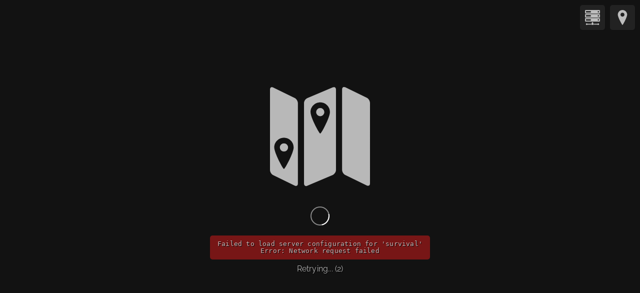

--- FILE ---
content_type: text/html
request_url: http://pvp.desteria.com/
body_size: 5722
content:
<!DOCTYPE html>
<html lang="en">
  <head>
    <meta charset="utf-8">
    <link rel="preload" href="https://fonts.gstatic.com/s/raleway/v22/1Ptxg8zYS_SKggPN4iEgvnHyvveLxVvaorCIPrE.woff2" as="font" crossorigin="anonymous">
    <link rel="preload" href="https://fonts.gstatic.com/s/raleway/v22/1Ptxg8zYS_SKggPN4iEgvnHyvveLxVsEpbCIPrE.woff2" as="font" crossorigin="anonymous">

    <meta name="viewport" content="width=device-width,initial-scale=1.0,user-scalable=no">

	<meta name="apple-mobile-web-app-capable" content="yes" />
	<meta name="apple-mobile-web-app-status-bar-style" content="black-translucent" />

    <meta name="theme-color" content="#222222">
	<link rel="manifest" href="./live-atlas/favicons/site.webmanifest">
	<link rel="icon" href="./live-atlas/favicons/favicon.svg">
    <link rel=”mask-icon” href="./live-atlas/favicons/mask.svg" color="#cccccc">
    <link rel="apple-touch-icon" sizes="180x180" href="./live-atlas/favicons/apple-touch-icon.png">

    <meta name="keywords" content="minecraft, map, dynamic, liveatlas" />
	<meta name="description" content="Minecraft Dynamic Map" />

    <title>Minecraft Dynamic Map - LiveAtlas</title>

    <!-- Remove this if you are using the servers config below -->
    <!-- <script src="./standalone/config.js"></script> -->

    <script>
        window.liveAtlasConfig = {
        	// By default LiveAtlas looks for a dynmap standalone/config.js file
            // This configuration can be used instead to support Pl3xmap and Squaremap installations as well as multiple servers (external webserver required)
            // To configure multiple servers, see https://github.com/JLyne/LiveAtlas/wiki/Configuring-Multiple-Servers.

            // Example Squaremap internal webserver configuration
            servers: {
              survival: {
                 squaremap: 'https://map.lemoncloud.org/survival'
              },
              factions: {
                 squaremap: 'https://map.lemoncloud.org/factions'
              },
              cobblemon: {
                squaremap: 'https://map.lemoncloud.org/cobblemon'
              },
            },

            // Example Pl3xmap internal webserver configuration
            // servers: {
            //   pl3xmap: {
            // 	   pl3xmap: window.location.pathname
            //   },
            // },

            // Example Overviewer configuration
            // servers: {
            //   overviewer: {
            // 	   overviewer: window.location.pathname
            //   },
            // },

            // Example Dynmap internal webserver configuration without using standalone/config.js
            // servers: {
            //   dynmap: {
            //     dynmap: {
            //       configuration: 'standalone/dynmap_config.json?_={timestamp}',
            //       update: 'standalone/dynmap_{world}.json?_={timestamp}',
            //       sendmessage: 'standalone/sendmessage.php',
            //       login: 'standalone/login.php',
            //       register: 'standalone/register.php',
            //       tiles: 'tiles/',
            //       markers: 'tiles/'
            //     }
            //   },
            // },

            // Example multiple Dynmap servers on external webserver configuration
            // servers: {
            //   creative: {
            //     label: 'Creative',
            //     dynmap: {
            //         configuration: 'http://dynmap.local/standalone/creative/MySQL_configuration.php',
            //         update: 'http://dynmap.local/standalone/creative/MySQL_update.php?world={world}&ts={timestamp}',
            //         sendmessage: 'http://dynmap.local/standalone/creative/MySQL_sendmessage.php',
            //         login: 'http://dynmap.local/standalone/creative/MySQL_login.php',
            //         register: 'http://dynmap.local/standalone/creative/MySQL_register.php',
            //         tiles: 'http://dynmap.local/standalone/creative/MySQL_tiles.php?tile=',
            //         markers: 'http://dynmap.local/standalone/creative/MySQL_markers.php?marker='
            //     }
            //   },
            //   survival: {
            //     label: 'Survival',
            //     dynmap: {
            //         configuration: 'http://dynmap.local/standalone/survival/MySQL_configuration.php',
            //         update: 'http://dynmap.local/standalone/survival/MySQL_update.php?world={world}&ts={timestamp}',
            //         sendmessage: 'http://dynmap.local/standalone/survival/MySQL_sendmessage.php',
            //         login: 'http://dynmap.local/standalone/survival/MySQL_login.php',
            //         register: 'http://dynmap.local/standalone/survival/MySQL_register.php',
            //         tiles: 'http://dynmap.local/standalone/survival/MySQL_tiles.php?tile=',
            //         markers: 'http://dynmap.local/standalone/survival/MySQL_markers.php?marker='
			//     }
            //   },
            // },

            // These messages are used throughout LiveAtlas and can be translated here
            // If a message you want to translate isn't here, it is likely controlled by dynmap itself
            // see https://github.com/webbukkit/dynmap/wiki/Configuration.txt
            messages: {
            	chatNoMessages: 'No chat messages yet...',
                chatTitle: 'Chat',
                chatLogin: 'Please login to send chat messages',
                chatSend: 'Send',
                chatPlaceholder: 'Type your chat message here...',
                chatErrorUnknown: 'Unexpected error while sending chat message',
                chatErrorDisabled: 'Chat is not enabled',
            	serversHeading: 'Servers',
                markersHeading: 'Markers',
                markersSearchPlaceholder: 'Search markers...',
                markersSkeleton: 'No markers exist for the current world',
                markersSetSkeleton: 'This marker set is empty',
                markersSearchSkeleton: 'No matching markers found',
                markersUnnamed: '(Unnamed marker)',
                worldsSkeleton: 'No maps have been configured',
                playersSkeleton: 'No players are currently online',
                playersTitle: 'Click to center on player\nDouble-click to follow player',
                playersTitleHidden: 'This player is currently hidden from the map\nDouble-click to follow player when they become visible',
                playersTitleOtherWorld: 'This player is in another world.\nClick to center on player\nDouble-click to follow player',
                playersSearchPlaceholder: 'Search players...',
                playersSearchSkeleton: 'No matching players found',
                followingHeading: 'Following',
                followingUnfollow: 'Unfollow',
                followingTitleUnfollow: 'Stop following this player',
                followingHidden: 'Currently hidden',
                linkTitle: 'Copy link to current location',
                loadingTitle: 'Loading...',
                locationRegion: 'Region',
                locationChunk: 'Chunk',
                contextMenuCopyLink: 'Copy link to here',
                contextMenuCenterHere: 'Center here',
                toggleTitle: 'Click to toggle this section',
                mapTitle: 'Map - Use the arrow keys to pan the map',
                layersTitle: 'Layers',
                copyToClipboardSuccess: 'Copied to clipboard',
                copyToClipboardError: 'Unable to copy to clipboard',

                loginTitle: 'Login/Register',
                loginHeading: 'Existing User',
                loginUsernameLabel: 'Username',
                loginPasswordLabel: 'Password',
                loginSubmit: 'Login',
                loginErrorUnknown: 'Unexpected error while logging in',
                loginErrorDisabled: 'Logging in is disabled on this server',
                loginErrorIncorrect: 'Incorrect username or password',
                loginSuccess: 'Logged in successfully',

                registerHeading: 'New User',
                registerDescription: `Enter your username and password, along with your registration code.

                        You can get a registration code by running /dynmap webregister in-game.`,
                registerConfirmPasswordLabel: 'Confirm Password',
                registerCodeLabel: 'Registration Code',
                registerSubmit: 'Register',
                registerErrorUnknown: 'Unexpected error during registration',
                registerErrorDisabled: 'Registration is disabled on this server',
                registerErrorVerifyFailed: 'The entered passwords do not match',
                registerErrorIncorrect: 'Registration failed, please check the entered details are correct',

                logoutTitle: 'Logout',
                logoutErrorUnknown: 'Unexpected error while logging out',
                logoutSuccess: 'Logged out successfully',

                closeTitle: 'Close',
                showMore: 'Show more'
            },

            ui: {
            	// If true, player markers will always be displayed in front of other marker types
            	playersAboveMarkers: true,

                // Whether to enable the player list search box
                playersSearch: true,

                // Use more compact pre-2.0 player marker style
                compactPlayerMarkers: false,

                // Disable the map right click menu
                disableContextMenu: false,

                // Disable the markers button and list
                disableMarkerUI: false,

                // Custom URL to redirect to when logging in is required
                // This URL will need to handle the login process and redirect users back to LiveAtlas
                customLoginUrl: null
            },

            // Config version. Do not modify.
            version: 1
        };
    </script>

    <style>
        /* Theme colours */
        :root {
            --background-base: #222222; /* Foreground UI elements */
            --background-dark: #121212; /* Body/Splash screen/Shadows */
            --background-light: #363636; /* Scrollbars/inputs */
            --background-error: #771616; /* Errors */
            --background-marker: var(--background-dark); /* Map markers */

            --background-disabled: #555555; /* Disabled controls */
            --background-hover: #363636; /* :hovered buttons/menu items */
            --background-active: #6d6d6d; /* Button :active */
            --background-selected: #BDBDBD; /* Selected buttons/menu items */

            --outline-focus: #eeeeee; /* :focus outline */

            --border-radius: 0.5rem;
            --border-color: #333333; /* Control borders */
            --border-error: #cc0e0e;
            --box-shadow: 2px 2px 0px #111111;

            --text-base: rgba(255, 255, 255, 0.7); /* Normal text */
            --text-emphasis: rgba(255, 255, 255, 0.87); /* Chat messages/:focus inputs */
            --text-subtle: rgba(255, 255, 255, 0.5); /* Skeletons/secondary text */
            --text-disabled: var(--text-subtle); /* Disabled controls */
            --text-marker: var(--text-base); /* Map markers */

            --text-hover: var(--text-base); /* Text in :hover buttons */
            --text-active: var(--text-base); /* Text in :active buttons */
            --text-selected: var(--background-base); /* Text in selected buttons */
            --text-shadow: 0.1rem 0.1rem #000000; /* Text in selected buttons */

            --text-night: #ddffff; /* Clock time at night */
            --text-day: #ffdd33; /* Clock time in day */
        }

        @keyframes fade {
            from {
                opacity: 0;
            }

            to {
                opacity: 1;
            }
        }

        * {
            scrollbar-width: thin;
            scrollbar-color: var(--background-light) transparent;
        }

        *:hover, *:focus-within {
            scrollbar-color: var(--background-hover) transparent;
        }

        *::-webkit-scrollbar {
            width: 0.7rem;
        }

        *::-webkit-scrollbar-track {
            background: transparent;
        }

        *::-webkit-scrollbar-thumb {
            background-color: var(--background-light);
            border: 2px solid #000000;
            border-radius: 2rem;
            transition: background 1s ease-in;
            padding-right: 0.2rem;
        }

        *:hover::-webkit-scrollbar-thumb, *:focus-within::-webkit-scrollbar-thumb {
          background-color: var(--background-hover);
        }

        *::-webkit-scrollbar-button {
            display: none;
        }

        html, body {
            background-color: var(--background-dark);
            height: 100%;
            width: 100%;
            margin: 0;
            padding: 0;
	        overscroll-behavior: none;
        }

        html {
            font-size: 62.5%;
        }

        body {
            font-family: Raleway,
            system-ui,
            -apple-system,
            'Segoe UI',
            Roboto,
            Helvetica,
            Arial,
            sans-serif,
            'Apple Color Emoji',
            'Segoe UI Emoji';
            color: var(--text-base);
            text-shadow: var(--text-shadow);
            letter-spacing: 0.02rem;
        }

        noscript {
            color: var(--text-base);
            font-size: 1rem;
            font-family: sans-serif;
            text-align: center;
            line-height: 1.25;
        }

        #splash, noscript {
            position: fixed;
            top: 0;
            left: 0;
            bottom: 0;
            right: 0;
            transition: 0.3s opacity linear;
            z-index: 100;
            background-color: var(--background-dark);
            cursor: wait;
            display: flex;
            flex-direction: column;
            align-items: center;
            justify-content: center;
            font-size: 1.6rem;
            padding: 4rem;
        }

        #splash[hidden] {
            display: none;
        }

        #splash__spinner {
            margin-top: 4rem;
            animation: fade 0.5s linear 1s;
            animation-fill-mode: both;
        }

        #splash__error {
            margin-top: 2rem;
            transition: opacity 0.5s ease-in;
            display: flex;
            flex-direction: column;
            text-align: center;
            max-width: 60rem;
        }

        #splash__error-message {
            font-family: monospace;
            background-color: var(--background-error);
            padding: 1rem 1.5rem;
            border-radius: var(--border-radius);
            margin-bottom: 1rem;
        }

        #splash__error[aria-hidden=true] {
            opacity: 0;
        }

        #app {
            font-size: 1.6rem;
            height: 100%;
        }
    </style>
    <script type="module" crossorigin src="./live-atlas/assets/index.a82d2095.js"></script>
    <link rel="modulepreload" href="./live-atlas/assets/vendor.d0ab50b1.js">
    <link rel="stylesheet" href="./live-atlas/assets/index.1de34b3a.css">
  </head>
  <body>
    <div id="splash">
        <svg id="splash__logo" width="200" height="200" viewBox="0 0 268.83 266.53" aria-hidden="true" fill="rgba(255, 255, 255, 0.7)">
            <path d="M5.235.662C2.153.606 0 2.945 0 6.912v216.577c0 5.288 3.828 11.41 8.582 13.725l57.835 28.165c4.755 2.316 8.582-.078 8.582-5.367V43.434c0-5.288-3.827-11.41-8.582-13.727L8.582 1.544C7.394.965 6.262.681 5.235.662zm32.283 135.96c14.394 0 26.062 11.669 26.062 26.063 0 14.394-24.167 59.55-26.062 57.654-1.854 1.854-26.063-43.26-26.063-57.654 0-14.394 11.669-26.063 26.063-26.063zM202.388 1.013l57.833 28.165c4.755 2.315 8.583 8.437 8.583 13.726v216.58c0 5.29-3.828 7.683-8.583 5.367l-57.833-28.164c-4.755-2.316-8.583-8.438-8.583-13.727V6.38c0-5.289 3.828-7.682 8.583-5.367zM172.012.39c-1.051-.035-2.209.191-3.426.709l-68.342 29.053c-4.867 2.07-8.786 7.993-8.786 13.282V260.01c0 5.29 3.919 7.88 8.786 5.811l68.342-29.053c4.867-2.07 8.786-7.991 8.786-13.28V6.91c0-3.967-2.204-6.417-5.36-6.521zm-36.949 41.216c14.394 0 26.063 11.668 26.063 26.062 0 14.394-24.168 59.55-26.063 57.655C133.209 127.177 109 82.063 109 67.668c0-14.394 11.669-26.062 26.063-26.062z"/>
            <path d="M48.573 162.689a11.056 11.056 0 0 1-11.056 11.056 11.056 11.056 0 0 1-11.056-11.056 11.056 11.056 0 0 1 11.056-11.056 11.056 11.056 0 0 1 11.056 11.056zM146.12 67.669a11.056 11.056 0 0 1-11.057 11.056 11.056 11.056 0 0 1-11.056-11.056 11.056 11.056 0 0 1 11.056-11.056 11.056 11.056 0 0 1 11.056 11.056z"/>
        </svg>

        <svg id="splash__spinner" width="38" height="38" viewBox="0 0 38 38" stroke="#fff" aria-label="LiveAtlas is loading">
            <g transform="translate(1 1)" stroke-width="2" fill="none">
                <circle stroke-opacity=".5" cx="18" cy="18" r="18"/>
                <path d="M36 18c0-9.94-8.06-18-18-18">
                    <animateTransform attributeName="transform" type="rotate" from="0 18 18" to="360 18 18" dur="1s" repeatCount="indefinite"/>
                </path>
            </g>
        </svg>

        <div id="splash__error" aria-hidden="true">
            <span id="splash__error-message" role="alert"></span>
            <span id="splash__error-retry" aria-live="polite"></span>
        </div>
    </div>

    <noscript>
        <strong>LiveAtlas requires JavaScript to work.<br />Please enable it to continue.</strong>
    </noscript>

    <main id="app" aria-hidden="true"></main>
    

    <script>
        window.addEventListener('load', () => {
            if(!window.liveAtlasLoaded) {
                document.getElementById('splash__error').setAttribute('aria-hidden', 'false');
                document.getElementById('splash__error-message').innerText = 'Required LiveAtlas files are missing or failed to load.\nPlease reinstall LiveAtlas.';
                document.getElementById('splash__spinner').style.visibility = 'hidden';
            }
        });
    </script>
  </body>
</html>


--- FILE ---
content_type: text/css
request_url: http://pvp.desteria.com/live-atlas/assets/index.1de34b3a.css
body_size: 48658
content:
.svg-icon{pointer-events:none;fill:currentColor;height:24px;width:24px}.world[data-v-219749ac]{display:flex;align-items:center;margin-bottom:.5rem;padding-left:.8rem}.world .world__name[data-v-219749ac]{word-break:break-word;overflow-wrap:break-word}.world .world__maps[data-v-219749ac]{display:flex;flex:0 0 auto;flex-wrap:wrap;max-width:11.1rem;align-items:center;margin-left:auto;padding-left:1rem;padding-right:.2rem;list-style:none;margin-right:-.5rem}.map[data-v-219749ac]{width:3.2rem;height:3.2rem;margin-right:.5rem}.map .svg-icon[data-v-219749ac],.map img[data-v-219749ac]{position:absolute;top:.2rem!important;right:.2rem!important;bottom:.2rem!important;left:.2rem!important;width:calc(100% - .4rem)!important;height:auto!important}#map-context-menu[data-v-074fda55]{position:fixed;z-index:150;min-width:15rem;max-width:22.5rem;top:0;left:0}#map-context-menu ul[data-v-074fda55]{background-color:var(--background-base);box-shadow:var(--box-shadow);color:var(--text-base);border-radius:var(--border-radius);padding:.5rem;position:relative;z-index:1}#map-context-menu[data-v-074fda55] .world{padding:.2rem 0 .2rem .8rem;margin-bottom:0}#map-context-menu[data-v-074fda55] .world li{width:2.8rem;height:2.8rem}@media screen and (max-width: 767px){#map-context-menu[data-v-074fda55]{bottom:.5rem;top:auto;left:0;right:0;margin:auto;width:90vw;max-width:40rem;overflow:auto;transform:none!important}#map-context-menu[data-v-074fda55]:before{content:"";position:fixed;top:auto;right:0;bottom:0;left:0;display:block;height:40rem;background-image:linear-gradient(0deg,var(--background-dark),transparent);z-index:-1}}/*!
* Copyright 2022 James Lyne
*
* Licensed under the Apache License, Version 2.0 (the "License");
* you may not use this file except in compliance with the License.
* You may obtain a copy of the License at
*
* http://www.apache.org/licenses/LICENSE-2.0
*
* Unless required by applicable law or agreed to in writing, software
* distributed under the License is distributed on an "AS IS" BASIS,
* WITHOUT WARRANTIES OR CONDITIONS OF ANY KIND, either express or implied.
* See the License for the specific language governing permissions and
* limitations under the License.
*/.map[data-v-d68e1578]{width:100%;height:100%;background:transparent;z-index:0;cursor:default;box-sizing:border-box;position:relative}.map[data-v-d68e1578]:focus:before{content:"";position:absolute;top:0;right:0;bottom:0;left:0;border:.2rem solid var(--outline-focus);display:block;z-index:2000;pointer-events:none}.map[data-v-d68e1578]:focus:not(:focus-visible):before{content:none}.sidebar__section.following[data-v-20ac0cac]{margin-top:auto;flex:0 0 auto;position:sticky;bottom:.2rem;z-index:3}.sidebar__section.following .following__target[data-v-20ac0cac]{display:grid;grid-template-columns:min-content 1fr;grid-template-rows:1fr min-content min-content min-content 1fr;grid-template-areas:"icon ." "icon name" "icon status" "icon location" "icon .";grid-auto-flow:column;align-items:center}.sidebar__section.following .following__target .target__unfollow[data-v-20ac0cac]{position:absolute;top:1.5rem;right:1rem;width:2.5rem;height:2.5rem}.sidebar__section.following .following__target .target__unfollow[data-v-20ac0cac]:before{content:"";position:absolute;display:block;top:-1rem;right:-1rem;bottom:-1rem;left:-1rem}.sidebar__section.following .following__target .target__icon[data-v-20ac0cac]{margin-right:2rem;grid-area:icon}.sidebar__section.following .following__target .target__name[data-v-20ac0cac]{grid-area:name}.sidebar__section.following .following__target .target__status[data-v-20ac0cac]{grid-area:status;font-size:1.3rem}.sidebar__section.following .following__target .target__location[data-v-20ac0cac]{grid-area:location;font-family:monospace;cursor:pointer}.sidebar__section.following .following__target.following__target--hidden .target__icon[data-v-20ac0cac]{filter:grayscale(1);opacity:.5}.sidebar__section.following .following__target>*[data-v-20ac0cac]{text-overflow:ellipsis;white-space:nowrap;overflow:hidden}@media (max-width: 480px),(max-height: 480px){.sidebar__section.following[data-v-20ac0cac]{margin-top:0}}/*!
* Copyright 2022 James Lyne
*
* Licensed under the Apache License, Version 2.0 (the "License");
* you may not use this file except in compliance with the License.
* You may obtain a copy of the License at
*
* http://www.apache.org/licenses/LICENSE-2.0
*
* Unless required by applicable law or agreed to in writing, software
* distributed under the License is distributed on an "AS IS" BASIS,
* WITHOUT WARRANTIES OR CONDITIONS OF ANY KIND, either express or implied.
* See the License for the specific language governing permissions and
* limitations under the License.
*/.sidebar__section{background-color:var(--background-base);color:var(--text-base);border-radius:var(--border-radius);box-shadow:var(--box-shadow);display:flex;flex-direction:column;padding:1.5rem;position:relative}.sidebar__section{margin-bottom:var(--ui-element-spacing);box-sizing:border-box;width:100%;max-width:26rem;flex:0 0 auto}.sidebar__section[hidden]{display:none}.sidebar__section .section__heading{cursor:pointer;user-select:none;text-align:left;align-items:center;position:sticky;top:-.2rem;background-color:inherit;z-index:3;border-radius:inherit;margin:-1.5rem -1.5rem 0;white-space:nowrap;text-overflow:ellipsis;overflow:hidden}.sidebar__section .section__heading,.sidebar__section .section__heading button{padding:1.5rem}.sidebar__section .section__heading button{text-overflow:ellipsis;overflow:hidden;display:flex;font-size:2rem;background-color:transparent;font-weight:400;color:inherit;width:calc(100% + 3rem);align-items:center;text-shadow:var(--text-shadow);margin:-1.5rem}.sidebar__section .section__heading button .svg-icon{margin-left:auto;width:1.5rem;height:1.5rem}.sidebar__section .section__heading:hover,.sidebar__section .section__heading:focus-visible,.sidebar__section .section__heading.focus-visible,.sidebar__section .section__heading:active{background-color:inherit}.sidebar__section .section__content{padding:0 .5rem;margin:0 -.5rem 1rem;min-width:0;position:relative}.sidebar__section .section__content:last-child{margin-bottom:0}.sidebar__section .section__search{margin-bottom:1.5rem;padding:.5rem 1rem;box-sizing:border-box;width:100%;position:sticky;top:4.8rem;z-index:3;box-shadow:0 1.5rem .5em var(--background-base)}.sidebar__section .section__search+.section__skeleton{margin-top:0}.sidebar__section .section__skeleton{font-style:italic;color:var(--text-disabled);text-align:center;align-self:center;margin-top:1rem}.sidebar__section.section--collapsible .section__heading .svg-icon{transform:rotate(180deg)}.sidebar__section.section--collapsible.section--collapsed .section__heading .svg-icon{transform:none}.sidebar__section.section--collapsible.section--collapsed .section__heading,.sidebar__section.section--collapsible.section--collapsed .section__heading button{margin-bottom:-1.5rem}.sidebar__section.section--collapsible.section--collapsed .section__content{display:none}@media (max-width: 320px){.sidebar__section{box-sizing:border-box;width:100%}}.player[data-v-1f77067f]{display:flex!important;align-items:center}.player .player__icon[data-v-1f77067f]{position:relative;pointer-events:none;z-index:2;padding-right:1.5rem}.player.player--hidden:not(:hover) .player__name[data-v-1f77067f],.player.player--other-world:not(:hover) .player__name[data-v-1f77067f]{opacity:.5}.player.player--hidden .player__icon[data-v-1f77067f]{filter:grayscale(1)}.player:hover .player__name[data-v-1f77067f] span,.player:focus .player__name[data-v-1f77067f] span,.player:active .player__name[data-v-1f77067f] span{color:inherit!important}/*!
* Copyright 2022 James Lyne
*
* Licensed under the Apache License, Version 2.0 (the "License");
* you may not use this file except in compliance with the License.
* You may obtain a copy of the License at
*
* http://www.apache.org/licenses/LICENSE-2.0
*
* Unless required by applicable law or agreed to in writing, software
* distributed under the License is distributed on an "AS IS" BASIS,
* WITHOUT WARRANTIES OR CONDITIONS OF ANY KIND, either express or implied.
* See the License for the specific language governing permissions and
* limitations under the License.
*/fieldset{appearance:none;border:none;margin:0;padding:0}[data-v-4f945470] .menu{scroll-margin-top:8.2rem}input[type=radio]+.marker[data-v-3a029710]{padding-left:3.9rem}input[type=radio]+.marker .marker__icon[data-v-3a029710]{max-width:1.6rem;position:absolute;top:0;left:.8rem;bottom:0;margin:auto}input[type=radio]+.marker .marker__location[data-v-3a029710]{font-size:1.4rem;font-family:monospace}.markers__back[data-v-1a038d7e]{width:3.2rem;height:3.2rem;flex-grow:0;margin-right:1rem;transform:rotate(90deg)}.markers__header[data-v-1a038d7e]{display:flex;align-items:center;padding-bottom:1rem;position:sticky;top:4.8rem;background-color:var(--background-base);z-index:3}.markers__set[data-v-1a038d7e]{flex:1 1 auto;min-width:0;white-space:nowrap;text-overflow:ellipsis;overflow:hidden;margin:0}[data-v-c7f0f58c] .menu,[data-v-c7f0f58c] .menu input{scroll-margin-top:14.4rem;scroll-margin-bottom:6.5rem}[data-v-c7f0f58c] .section__search{top:9rem}.sidebar{position:fixed;z-index:110;top:0;right:0;bottom:0;display:flex;flex-direction:column;padding:var(--ui-element-spacing);font-size:1.5rem;will-change:transform;pointer-events:none}.sidebar ul,.sidebar ol,.sidebar li{padding:0;list-style:none;margin:0}.sidebar .sidebar__buttons{display:flex;flex-direction:row;align-items:center;justify-content:flex-end;margin-bottom:var(--ui-element-spacing);pointer-events:auto;align-self:flex-end}.sidebar .sidebar__buttons button{width:var(--ui-button-size);height:var(--ui-button-size);box-shadow:var(--box-shadow)}.sidebar .sidebar__buttons button+button{margin-left:var(--ui-element-spacing)}@media (max-width: 480px){.sidebar .sidebar__buttons{flex-direction:column;align-items:flex-end;margin:0;position:absolute;right:var(--ui-element-spacing);top:var(--ui-element-spacing)}.sidebar .sidebar__buttons button+button{margin-left:0;margin-top:var(--ui-element-spacing)}}.sidebar .sidebar__content{position:relative;display:flex;flex-direction:column;flex-shrink:1;min-height:0;overflow:auto;pointer-events:auto;margin-right:-.5rem;padding:.2rem .5rem 0 .2rem;width:26rem;align-items:flex-end;overscroll-behavior:contain;will-change:transform}.sidebar .sidebar__content:not(:hover):not(:focus-within){scrollbar-color:var(--background-base) transparent}.sidebar .sidebar__content:not(:hover):not(:focus-within)::-webkit-scrollbar-thumb{background-color:var(--background-base)}@media (max-width: 480px){.sidebar{padding-right:7rem;padding-top:.8rem}}@media (max-width: 400px){.sidebar{padding-right:6.5rem;padding-top:.3rem;padding-bottom:.3rem}}@media print{.sidebar{display:none}}.message .message__face{display:inline-block;vertical-align:baseline;margin-right:.5rem}.message .message__channel,.message .message__sender{margin-right:.5rem;word-wrap:break-word}.message .message__channel:not(:empty):before{content:"["}.message .message__channel:not(:empty):after{content:"]"}.message .message__sender:not(:empty):after{content:": "}.message .message__content{word-wrap:break-word}.message.message--playerjoin,.message.message--playerleave{font-style:italic}@media (max-width: 320px){.message.message--chat .message__sender:after{content:none}.message.message--chat .message__content{display:block;color:var(--text-emphasis)}}/*!
* Copyright 2022 James Lyne
*
* Licensed under the Apache License, Version 2.0 (the "License");
* you may not use this file except in compliance with the License.
* You may obtain a copy of the License at
*
* http://www.apache.org/licenses/LICENSE-2.0
*
* Unless required by applicable law or agreed to in writing, software
* distributed under the License is distributed on an "AS IS" BASIS,
* WITHOUT WARRANTIES OR CONDITIONS OF ANY KIND, either express or implied.
* See the License for the specific language governing permissions and
* limitations under the License.
*/.chat{background-color:var(--background-base);color:var(--text-base);border-radius:var(--border-radius);box-shadow:var(--box-shadow);display:flex;flex-direction:column;padding:1.5rem;position:relative}.chat{position:absolute;bottom:calc(var(--ui-element-spacing) * 2 + var(--ui-button-size));left:calc(var(--ui-element-spacing) * 2 + var(--ui-button-size));width:50rem;max-width:calc(100% - 8rem);max-height:20rem;display:flex;box-sizing:border-box}.chat .chat__messages{display:flex;flex-direction:column-reverse;list-style:none;overflow:auto;margin:0;padding:0}.chat .chat__messages .message{font-size:1.6rem;line-height:1.9rem}.chat .chat__messages .message+.message{margin-bottom:.5rem}.chat .chat__messages .message.message--skeleton{font-style:italic;color:var(--text-subtle)}.chat .chat__form{display:flex;flex-wrap:wrap;align-items:stretch;margin:1.5rem -1.5rem -1.5rem}.chat .chat__form .chat__input{border-bottom-left-radius:var(--border-radius);flex-grow:1}.chat .chat__form .chat__send{padding-left:1rem;padding-right:1rem;border-radius:0 0 var(--border-radius) 0}.chat .chat__form .chat__error{background-color:var(--background-error);color:var(--text-emphasis);font-size:1.6rem;padding:.5rem 1rem;line-height:2rem;width:100%}.chat .chat__login{font-size:1.6rem;padding:1.2rem;background-color:var(--background-light);color:var(--text-subtle);margin:1.5rem -1.5rem -1.5rem;text-align:left;border-top-left-radius:0;border-top-right-radius:0}@media (max-width: 400px),(max-height: 480px){.chat{max-width:calc(100% - 7rem)}}@media (max-width: 320px){.chat .chat__messages .message+.message{margin-bottom:.7rem}}p[data-v-be3a4872]{white-space:pre-line}/*!
* Copyright 2022 James Lyne
*
* Licensed under the Apache License, Version 2.0 (the "License");
* you may not use this file except in compliance with the License.
* You may obtain a copy of the License at
*
* http://www.apache.org/licenses/LICENSE-2.0
*
* Unless required by applicable law or agreed to in writing, software
* distributed under the License is distributed on an "AS IS" BASIS,
* WITHOUT WARRANTIES OR CONDITIONS OF ANY KIND, either express or implied.
* See the License for the specific language governing permissions and
* limitations under the License.
*/.modal .modal__header,.modal .modal__content{background-color:var(--background-base);color:var(--text-base);border-radius:var(--border-radius);box-shadow:var(--box-shadow);display:flex;flex-direction:column;padding:1.5rem;position:relative}.modal{position:fixed;z-index:120;top:0;right:0;bottom:0;left:0;display:none;align-items:center;flex-direction:column;justify-content:flex-start;padding:10vh 1rem;overflow:auto;pointer-events:none;cursor:default}.modal.modal--backdrop{pointer-events:auto;background-color:#000c}.modal.modal--visible{display:flex}.modal .modal__header,.modal .modal__content{max-width:80rem;box-sizing:border-box;width:100%;padding:2rem;pointer-events:auto}.modal .modal__header{border-bottom-left-radius:0;border-bottom-right-radius:0;position:relative;padding:2rem 3rem 0;text-align:center}.modal .modal__close{position:absolute;top:0;right:0;padding:1rem;width:3.5rem;height:3.5rem;display:block;border-top-left-radius:0;border-bottom-right-radius:0}.modal .modal__close .svg-icon{width:1.5rem!important;height:1.5rem!important}.modal .modal__content{border-top-left-radius:0;border-top-right-radius:0}#modal--login[data-v-9c90fcb6] .modal__content{display:flex;flex-direction:row;flex-wrap:wrap;align-items:flex-start;justify-content:space-between}#modal--login #login__error[data-v-9c90fcb6]{width:100%;text-align:center;margin-bottom:2rem}#modal--login .form[data-v-9c90fcb6]{width:calc(50% - 1.5rem);box-sizing:border-box}@media (max-width: 600px){#modal--login[data-v-9c90fcb6]{flex-direction:column}#modal--login .form[data-v-9c90fcb6]{width:100%}}/*! modern-normalize v1.1.0 | MIT License | https://github.com/sindresorhus/modern-normalize */html{-moz-tab-size:4;tab-size:4}html{line-height:1.15;-webkit-text-size-adjust:100%}body{margin:0}hr{height:0;color:inherit}abbr[title]{text-decoration:underline dotted}b,strong{font-weight:bolder}code,kbd,samp,pre{font-family:ui-monospace,SFMono-Regular,Consolas,Liberation Mono,Menlo,monospace;font-size:1em}small{font-size:80%}sub,sup{font-size:75%;line-height:0;position:relative;vertical-align:baseline}sub{bottom:-.25em}sup{top:-.5em}table{text-indent:0;border-color:inherit}button,input,optgroup,select,textarea{font-family:inherit;font-size:100%;line-height:1.15;margin:0}button,select{text-transform:none}button,[type=button],[type=reset],[type=submit]{-webkit-appearance:button}::-moz-focus-inner{border-style:none;padding:0}:-moz-focusring{outline:1px dotted ButtonText}:-moz-ui-invalid{box-shadow:none}legend{padding:0}progress{vertical-align:baseline}::-webkit-inner-spin-button,::-webkit-outer-spin-button{height:auto}[type=search]{-webkit-appearance:textfield;outline-offset:-2px}::-webkit-search-decoration{-webkit-appearance:none}::-webkit-file-upload-button{-webkit-appearance:button;font:inherit}summary{display:list-item}.leaflet-pane,.leaflet-tile,.leaflet-marker-icon,.leaflet-marker-shadow,.leaflet-tile-container,.leaflet-pane>svg,.leaflet-pane>canvas,.leaflet-zoom-box,.leaflet-image-layer,.leaflet-layer{position:absolute;left:0;top:0}.leaflet-container{overflow:hidden}.leaflet-tile,.leaflet-marker-icon,.leaflet-marker-shadow{user-select:none}/*!* Safari renders non-retina tile on retina better with this, but Chrome is worse *!
.leaflet-safari .leaflet-tile {
	image-rendering: -webkit-optimize-contrast;
	}
/*!* hack that prevents hw layers "stretching" when loading new tiles *!
.leaflet-safari .leaflet-tile-container {
	width: 1600px;
	height: 1600px;
	-webkit-transform-origin: 0 0;
/*	}*/.leaflet-marker-icon,.leaflet-marker-shadow{display:block}.leaflet-container .leaflet-overlay-pane svg{max-width:none!important;max-height:none!important}.leaflet-container .leaflet-marker-pane img,.leaflet-container .leaflet-shadow-pane img,.leaflet-container .leaflet-tile-pane img,.leaflet-container img.leaflet-image-layer,.leaflet-container .leaflet-tile{max-width:none!important;max-height:none!important;width:auto;padding:0}.leaflet-container.leaflet-touch-zoom{touch-action:pan-x pan-y}.leaflet-container.leaflet-touch-drag{touch-action:none;touch-action:pinch-zoom}.leaflet-container.leaflet-touch-drag.leaflet-touch-zoom{touch-action:none}.leaflet-container{-webkit-tap-highlight-color:transparent}.leaflet-tile{filter:inherit;visibility:hidden}.leaflet-tile-loaded{visibility:inherit}.leaflet-zoom-box{width:0;height:0;box-sizing:border-box;z-index:800}.leaflet-pane{z-index:400}.leaflet-tile-pane{z-index:200}.leaflet-overlay-pane{z-index:400}.leaflet-shadow-pane{z-index:500}.leaflet-marker-pane{z-index:600}.leaflet-tooltip-pane{z-index:650}.leaflet-popup-pane{z-index:700}.leaflet-map-pane canvas{z-index:100}.leaflet-map-pane svg{z-index:200}.leaflet-control{position:relative;z-index:800;pointer-events:auto}.leaflet-top,.leaflet-bottom{position:absolute;z-index:1000;pointer-events:none}.leaflet-top{top:0}.leaflet-right{right:0}.leaflet-bottom{bottom:0}.leaflet-left{left:0}.leaflet-fade-anim .leaflet-popup{opacity:0;transition:opacity .2s linear}.leaflet-fade-anim .leaflet-map-pane .leaflet-popup{opacity:1}.leaflet-zoom-animated{transform-origin:0 0}.leaflet-zoom-anim .leaflet-zoom-animated{transition:transform .25s cubic-bezier(0,0,.25,1)}.leaflet-zoom-anim .leaflet-tile,.leaflet-pan-anim .leaflet-tile{transition:none}.leaflet-zoom-anim .leaflet-zoom-hide{visibility:hidden}.leaflet-interactive{cursor:pointer}.leaflet-grab{cursor:grab}.leaflet-crosshair,.leaflet-crosshair .leaflet-interactive{cursor:crosshair}.leaflet-popup-pane,.leaflet-control{cursor:auto}.leaflet-dragging .leaflet-grab,.leaflet-dragging .leaflet-grab .leaflet-interactive{cursor:move;cursor:grabbing}.leaflet-marker-icon,.leaflet-marker-shadow,.leaflet-image-layer,.leaflet-pane>svg path,.leaflet-tile-container{pointer-events:none}.leaflet-marker-icon.leaflet-interactive,.leaflet-image-layer.leaflet-interactive,.leaflet-pane>svg path.leaflet-interactive,svg.leaflet-image-layer.leaflet-interactive path{pointer-events:auto}.leaflet-bar a{display:block;text-align:center;text-decoration:none}.leaflet-control-zoom-in,.leaflet-control-zoom-out{font:700 18px Lucida Console,Monaco,monospace;text-indent:1px}.leaflet-touch .leaflet-control-zoom-in,.leaflet-touch .leaflet-control-zoom-out{font-size:22px}.leaflet-popup{position:absolute;text-align:center;margin-bottom:20px}.leaflet-popup-content-wrapper{padding:1px;text-align:left}.leaflet-popup-content{line-height:1.3;font-size:13px;font-size:1.08333em;min-height:1px}.leaflet-popup-content p{margin:1.3em 0}.leaflet-popup-tip-container{width:40px;height:20px;position:absolute;left:50%;margin-top:-1px;margin-left:-20px;overflow:hidden;pointer-events:none}.leaflet-popup-tip{width:17px;height:17px;padding:1px;margin:-10px auto 0;pointer-events:auto;transform:rotate(45deg)}.leaflet-container a.leaflet-popup-close-button{position:absolute;top:0;right:0;border:none;font:16px/24px Tahoma,Verdana,sans-serif;color:#757575;text-decoration:none}.leaflet-container a.leaflet-popup-close-button:hover,.leaflet-container a.leaflet-popup-close-button:focus{color:#585858}.leaflet-popup-scrolled{overflow:auto}.leaflet-div-icon{background:#fff;border:1px solid #666}.leaflet-tooltip{position:absolute;padding:6px;white-space:nowrap;user-select:none;pointer-events:none}.leaflet-tooltip.leaflet-interactive{cursor:pointer;pointer-events:auto}.leaflet-tooltip-bottom{margin-top:6px}.leaflet-tooltip-top{margin-top:-6px}.leaflet-tooltip-left{margin-left:-6px}.leaflet-tooltip-right{margin-left:6px}@media print{.leaflet-control{-webkit-print-color-adjust:exact;print-color-adjust:exact}}/*!
 * Copyright 2022 James Lyne
 *
 * Some portions of this file were taken from https://github.com/webbukkit/dynmap.
 * These portions are Copyright 2020 Dynmap Contributors.
 *
 * Licensed under the Apache License, Version 2.0 (the "License");
 * you may not use this file except in compliance with the License.
 * You may obtain a copy of the License at
 *
 * http://www.apache.org/licenses/LICENSE-2.0
 *
 * Unless required by applicable law or agreed to in writing, software
 * distributed under the License is distributed on an "AS IS" BASIS,
 * WITHOUT WARRANTIES OR CONDITIONS OF ANY KIND, either express or implied.
 * See the License for the specific language governing permissions and
 * limitations under the License.
 */button,[type=button],.leaflet-control-button,.leaflet-control-layers-toggle,.leaflet-control-logo,.leaflet-bar a,.leaflet-control a,.leaflet-control button{appearance:none;box-shadow:none;background-color:var(--background-base);color:var(--text-base);border-radius:var(--border-radius);border:none;cursor:pointer;display:block;text-align:center;position:relative;transition:color .2s ease-in,background-color .2s ease-in;font-size:1.6rem;font-family:Raleway,sans-serif;box-sizing:border-box;text-shadow:var(--text-shadow);user-select:none;padding:.8rem .8rem .7rem;line-height:2rem;-webkit-tap-highlight-color:transparent}button .svg-icon,[type=button] .svg-icon,.leaflet-control-button .svg-icon,.leaflet-control-layers-toggle .svg-icon,.leaflet-control-logo .svg-icon,.leaflet-bar a .svg-icon,.leaflet-control a .svg-icon{display:inline-block;max-width:3rem;max-height:3rem;pointer-events:none}button .svg-icon:only-child,[type=button] .svg-icon:only-child,.leaflet-control-button .svg-icon:only-child,.leaflet-control-layers-toggle .svg-icon:only-child,.leaflet-control-logo .svg-icon:only-child,.leaflet-bar a .svg-icon:only-child,.leaflet-control a .svg-icon:only-child{position:absolute;width:calc(100% - 1.6rem);height:calc(100% - 1.6rem);min-width:1.5rem;min-height:1.5rem;top:0;right:0;bottom:0;left:0;margin:auto}button>span,[type=button]>span,.leaflet-control-button>span,.leaflet-control-layers-toggle>span,.leaflet-control-logo>span,.leaflet-bar a>span,.leaflet-control a>span,.leaflet-control button>span{display:block;text-overflow:inherit;overflow:inherit;white-space:inherit}button:hover,[type=button]:hover,.leaflet-control-button:hover,.leaflet-control-layers-toggle:hover,.leaflet-control-logo:hover,.leaflet-bar a:hover,.leaflet-control a:hover{background-color:var(--background-hover);color:var(--text-hover)}button[aria-expanded=true],[aria-expanded=true][type=button],[aria-expanded=true].leaflet-control-button,[aria-expanded=true].leaflet-control-layers-toggle,[aria-expanded=true].leaflet-control-logo,.leaflet-bar a[aria-expanded=true],.leaflet-control a[aria-expanded=true],button[aria-pressed=true],[aria-pressed=true][type=button],[aria-pressed=true].leaflet-control-button,[aria-pressed=true].leaflet-control-layers-toggle,[aria-pressed=true].leaflet-control-logo,.leaflet-bar a[aria-pressed=true],.leaflet-control a[aria-pressed=true]{background-color:var(--background-selected);color:var(--text-selected);font-weight:700;text-shadow:none}button:focus,[type=button]:focus,.leaflet-control-button:focus,.leaflet-control-layers-toggle:focus,.leaflet-control-logo:focus,.leaflet-bar a:focus,.leaflet-control a:focus{outline:var(--outline-focus) auto thick!important;z-index:1;border-color:var(--background-dark)}button:focus:not(:focus-visible),[type=button]:focus:not(:focus-visible),.leaflet-control-button:focus:not(:focus-visible),.leaflet-control-layers-toggle:focus:not(:focus-visible),.leaflet-control-logo:focus:not(:focus-visible),.leaflet-bar a:focus:not(:focus-visible),.leaflet-control a:focus:not(:focus-visible){outline-style:none;z-index:auto}button:active,[type=button]:active,.leaflet-control-button:active,.leaflet-control-layers-toggle:active,.leaflet-control-logo:active,.leaflet-bar a:active,.leaflet-control a:active{background-color:var(--background-active);color:var(--text-active)}button[disabled],[disabled][type=button],[disabled].leaflet-control-button,[disabled].leaflet-control-layers-toggle,[disabled].leaflet-control-logo,.leaflet-bar a[disabled],.leaflet-control a[disabled],button[aria-disabled=true],[aria-disabled=true][type=button],[aria-disabled=true].leaflet-control-button,[aria-disabled=true].leaflet-control-layers-toggle,[aria-disabled=true].leaflet-control-logo,.leaflet-bar a[aria-disabled=true],.leaflet-control a[aria-disabled=true]{background-color:var(--background-disabled);color:var(--text-disabled);cursor:not-allowed}button[disabled]:hover,[disabled][type=button]:hover,[disabled].leaflet-control-button:hover,[disabled].leaflet-control-layers-toggle:hover,[disabled].leaflet-control-logo:hover,.leaflet-bar a[disabled]:hover,.leaflet-control a[disabled]:hover,button[disabled]:active,[disabled][type=button]:active,[disabled].leaflet-control-button:active,[disabled].leaflet-control-layers-toggle:active,[disabled].leaflet-control-logo:active,.leaflet-bar a[disabled]:active,.leaflet-control a[disabled]:active,button[disabled]:focus,[disabled][type=button]:focus,[disabled].leaflet-control-button:focus,[disabled].leaflet-control-layers-toggle:focus,[disabled].leaflet-control-logo:focus,.leaflet-bar a[disabled]:focus,.leaflet-control a[disabled]:focus,button[aria-disabled=true]:hover,[aria-disabled=true][type=button]:hover,[aria-disabled=true].leaflet-control-button:hover,[aria-disabled=true].leaflet-control-layers-toggle:hover,[aria-disabled=true].leaflet-control-logo:hover,.leaflet-bar a[aria-disabled=true]:hover,.leaflet-control a[aria-disabled=true]:hover,button[aria-disabled=true]:active,[aria-disabled=true][type=button]:active,[aria-disabled=true].leaflet-control-button:active,[aria-disabled=true].leaflet-control-layers-toggle:active,[aria-disabled=true].leaflet-control-logo:active,.leaflet-bar a[aria-disabled=true]:active,.leaflet-control a[aria-disabled=true]:active,button[aria-disabled=true]:focus,[aria-disabled=true][type=button]:focus,[aria-disabled=true].leaflet-control-button:focus,[aria-disabled=true].leaflet-control-layers-toggle:focus,[aria-disabled=true].leaflet-control-logo:focus,.leaflet-bar a[aria-disabled=true]:focus,.leaflet-control a[aria-disabled=true]:focus{background-color:var(--background-disabled);color:var(--text-disabled)}.clock,.leaflet-control-layers .leaflet-control-layers-list{background-color:var(--background-base);color:var(--text-base);border-radius:var(--border-radius);box-shadow:var(--box-shadow);display:flex;flex-direction:column;padding:1.5rem;position:relative}.vue-notification-group{z-index:130!important}.vue-notification-group .notification{margin:0 .5rem 1rem;padding:1rem 1.5rem;min-height:var(--ui-button-size);font-size:1.6rem;font-family:Raleway,sans-serif;color:var(--text-base);display:flex;flex-direction:column;justify-content:center;border-radius:var(--border-radius);box-shadow:var(--box-shadow);background:var(--background-base);border-left:none}.vue-notification-group .notification.success{background:#68cd86;border-left-color:#42a85f}.vue-notification-group .notification.warn{background:#ffb648;border-left-color:#f48a06}.vue-notification-group .notification.error{background:var(--background-error);border-left-color:#b82e24}@media screen and (max-width: 767px){.vue-notification-group .vue-notification-wrapper:first-child:before{content:"";position:fixed;bottom:0;left:0;right:0;display:block;height:10rem;background-image:linear-gradient(0deg,var(--background-dark),transparent);z-index:-1}}.leaflet-control{background-color:var(--background-base);border-radius:var(--border-radius);box-shadow:var(--box-shadow);margin:0;box-sizing:border-box;overflow:visible;font-size:1.5rem;flex-shrink:0}.leaflet-control>a:not(:hover):not(:focus):not(:active):not([aria-expanded=true]),.leaflet-control>button:not(:hover):not(:focus):not(:active):not([aria-expanded=true]){background-color:transparent}@media print{.leaflet-control{display:none!important}}.leaflet-bar{display:flex;align-items:center;padding:0;border:none;box-shadow:var(--box-shadow)}.leaflet-bar a{border-radius:0;border-bottom:.1rem solid var(--border-color)}.leaflet-bar a:first-child{border-top-left-radius:var(--border-radius);border-top-right-radius:var(--border-radius)}.leaflet-bar a:last-child{border-bottom-left-radius:var(--border-radius);border-bottom-right-radius:var(--border-radius);border-bottom:none}.leaflet-bar a.leaflet-disabled{background-color:var(--background-disabled);cursor:not-allowed}.leaflet-bar a.leaflet-disabled:hover{color:var(--text-disabled);border-bottom-color:var(--border-color)}.leaflet-bar a:hover{border-bottom-color:var(--border-color)}@media print{.leaflet-bar{display:none!important}}.leaflet-control-button,.leaflet-control-layers-toggle,.leaflet-control-logo,.leaflet-bar a{line-height:3.5rem;width:var(--ui-button-size);height:var(--ui-button-size)}.leaflet-control-zoom{flex-shrink:0}.leaflet-control-zoom a{font-family:sans-serif}.leaflet-control-coordinates{display:flex;align-items:center;padding:.5rem 1.5rem}.leaflet-control-coordinates .value{line-height:1;font-family:monospace;white-space:pre;font-size:2rem}.leaflet-control-coordinates .value[data-label]:before{content:attr(data-label);display:block;line-height:1;margin-bottom:.5rem;font-size:1.25rem;font-family:Raleway,sans-serif}.leaflet-control-coordinates .value+.value{margin-left:2rem}@media (max-width: 600px){.leaflet-control-coordinates .region{display:none}}@media (max-width: 480px),(max-height: 480px){.leaflet-control-coordinates .value{font-size:1.6rem}}@media (max-width: 384px){.leaflet-control-coordinates .chunk{display:none}}.leaflet-control-layers{width:auto;border:none;color:var(--text-base);position:relative}.leaflet-control-layers .leaflet-control-layers-list{display:block;position:absolute;top:0;left:calc(var(--ui-element-spacing) + var(--ui-button-size));overflow:auto;max-width:calc(100vw - 14rem);box-sizing:border-box}@media screen and (max-width: 400px){.leaflet-control-layers .leaflet-control-layers-list{max-width:calc(100vw - 13rem)}}.leaflet-control-layers .leaflet-control-layers-list .leaflet-control-layers-overlays{width:100%;max-width:30rem}.leaflet-control-layers .leaflet-control-layers-list .layer{cursor:pointer;padding:.8rem 0 .7rem}.leaflet-control-layers .leaflet-control-layers-list .layer:first-child{margin-top:-.4rem}.leaflet-control-layers .leaflet-control-layers-list .layer:last-child{margin-bottom:-.4rem}.leaflet-control-logo{flex-shrink:0}.leaflet-control-logo a{height:100%;width:100%;display:flex;align-items:center;justify-content:center}.leaflet-top,.leaflet-bottom,.leaflet-left,.leaflet-right{display:flex}.leaflet-left{padding-left:var(--ui-element-spacing)}.leaflet-right{padding-right:var(--ui-element-spacing)}.leaflet-top{padding-top:var(--ui-element-spacing);flex-direction:column;top:0;bottom:calc(var(--ui-element-spacing) * 2 + var(--ui-button-size));align-items:flex-start;z-index:1003}.leaflet-top .leaflet-control{order:2;min-width:var(--ui-button-size);margin-bottom:var(--ui-element-spacing)}.leaflet-top .leaflet-control:first-child{margin-top:0}.leaflet-top .leaflet-control-loading{order:3}.leaflet-top .leaflet-bar{flex-direction:column}.leaflet-top .leaflet-control-logo{order:1;margin-top:0!important}.leaflet-top .leaflet-control-logo+.leaflet-control-logo{margin-top:var(--ui-element-spacing)!important}.leaflet-top .leaflet-control-bottom{margin-top:auto}.leaflet-top .leaflet-control-bottom:last-child{margin-bottom:0}.leaflet-top .leaflet-control-bottom~.leaflet-control-bottom{margin-top:0}.leaflet-top .leaflet-control-chat{order:1000}.leaflet-top .leaflet-control-login{order:900}@media (max-width: 480px) and (pointer: coarse),(max-height: 480px) and (pointer: coarse),(max-height: 400px){.leaflet-top .leaflet-control-zoom{display:none}.leaflet-top .leaflet-control-zoom+.leaflet-control{margin-top:0}}.leaflet-bottom{padding-bottom:var(--ui-element-spacing);align-items:stretch;z-index:1002}.leaflet-bottom .leaflet-control{order:2}.leaflet-bottom .leaflet-control-link{order:1}.leaflet-bottom.leaflet-left .leaflet-control{margin-right:var(--ui-element-spacing)}.leaflet-center{left:0;right:0;justify-content:center;flex-direction:row;z-index:1001}.leaflet-center .leaflet-control{margin:0}.leaflet-control-loading{cursor:wait;animation:fade .3s linear;animation-fill-mode:forwards}.leaflet-control-loading:hover,.leaflet-control-loading:active,.leaflet-control-loading:focus{background-color:var(--background-base)}.leaflet-control-loading[hidden]{display:none}.leaflet-popup .leaflet-popup-content-wrapper,.leaflet-popup .leaflet-popup-tip{background-color:var(--background-base);color:var(--text-base);box-shadow:var(--box-shadow)}.leaflet-popup .leaflet-popup-content-wrapper{max-height:50vh;display:flex;border-radius:var(--border-radius);box-shadow:var(--box-shadow)}.leaflet-popup .leaflet-popup-content{margin:1rem;overflow:auto;word-break:break-word}.leaflet-popup.leaflet-popup--chat .leaflet-popup-content{margin:.5rem 1rem;display:flex;flex-direction:column}.leaflet-container a.leaflet-popup-close-button{background-color:var(--background-base);border-radius:var(--border-radius);width:2rem;height:2rem;top:-1rem;right:-1rem;text-align:center;padding:0;line-height:2rem}@media print{.leaflet-popup{display:none}}.leaflet-tooltip{background-color:var(--background-base);color:var(--text-base);box-shadow:var(--box-shadow);border-radius:var(--border-radius);border:none;will-change:transform}.leaflet-tooltip:before{content:none}/*!
 * Copyright 2022 James Lyne
 *
 * Licensed under the Apache License, Version 2.0 (the "License");
 * you may not use this file except in compliance with the License.
 * You may obtain a copy of the License at
 *
 * http://www.apache.org/licenses/LICENSE-2.0
 *
 * Unless required by applicable law or agreed to in writing, software
 * distributed under the License is distributed on an "AS IS" BASIS,
 * WITHOUT WARRANTIES OR CONDITIONS OF ANY KIND, either express or implied.
 * See the License for the specific language governing permissions and
 * limitations under the License.
 */.map .marker{display:flex;align-items:center}.map .marker.marker--player{transition:transform .3s ease-in 0s;height:1.2rem;margin-left:-.6rem;margin-top:-.6rem}.map .marker.marker--player:before{content:"";display:block;width:.8rem;height:.8rem;position:absolute;left:0;background-color:var(--text-emphasis);border:.2rem solid var(--background-marker);border-radius:50%}.map .marker.marker--player .marker__label{display:grid!important;grid-template-columns:min-content 1fr;grid-template-rows:1fr min-content min-content min-content 1fr;grid-auto-flow:column;margin-left:1.6rem;background-clip:padding-box;padding:.2rem .5rem;align-items:center}.map .marker.marker--player .player__icon{grid-row:1/-1;margin-right:.5rem;margin-left:-.3rem}.map .marker.marker--player .player__name{grid-row:2}.map .marker.marker--player .player__name:not(:last-child){padding-bottom:.2rem}.map .marker.marker--player .player__health,.map .marker.marker--player .player__armor{width:7rem;height:.7rem;box-sizing:content-box}.map .marker.marker--player .player__health,.map .marker.marker--player .player__health::-webkit-meter-inner-element,.map .marker.marker--player .player__health::-webkit-meter-bar,.map .marker.marker--player .player__armor,.map .marker.marker--player .player__armor::-webkit-meter-inner-element,.map .marker.marker--player .player__armor::-webkit-meter-bar{border-radius:0;background:none;border:none;box-shadow:none;image-rendering:crisp-edges;image-rendering:pixelated;display:block;top:0;bottom:0}.map .marker.marker--player .player__health{background:url([data-uri]) repeat-x left center}.map .marker.marker--player .player__health::-webkit-meter-optimum-value{background:url([data-uri]) repeat-x left center}.map .marker.marker--player .player__health::-moz-meter-bar{background:url([data-uri]) repeat-x left center}.map .marker.marker--player .player__armor{background:url([data-uri]) repeat-x left center}.map .marker.marker--player .player__armor::-webkit-meter-optimum-value{background:url([data-uri]) repeat-x left center}.map .marker.marker--player .player__armor::-moz-meter-bar{background:url([data-uri]) repeat-x left center}.map .marker.marker--player .player__yaw{--player-yaw: 0deg;position:relative;transform:rotate(var(--player-yaw));transition:.1s transform ease-in}.map .marker.marker--player .player__yaw,.map .marker.marker--player .player__yaw:after{position:absolute;width:0;height:0;border-style:solid;border-color:transparent transparent var(--background-marker);border-width:0 .7rem 2rem .7rem}.map .marker.marker--player .player__yaw:after{content:"";top:.5rem;left:-.4rem;border-width:0 .4rem 1.3rem .4rem;border-bottom-color:var(--text-emphasis)}.no-animations .marker.marker--player .player__yaw{transition:none}.map .marker.marker--player.marker--compact .marker__label{background-color:transparent}.map .marker.marker--player.marker--compact .player__icon{margin-right:.2rem}.map .marker.marker--player.marker--compact .player__armor,.map .marker.marker--player.marker--compact .player__health,.map .marker.marker--player.marker--compact .player__name{background-color:var(--background-marker)}.map .marker.marker--player.marker--compact .player__name{padding:.2rem}.map .marker.marker--player.marker--compact .player__armor,.map .marker.marker--player.marker--compact .player__health{border:.2rem solid var(--background-marker);border-top-width:0;border-bottom-width:0}.map .marker.marker--player.marker--compact .player__armor:last-child,.map .marker.marker--player.marker--compact .player__health:last-child{border-bottom-width:.2rem}.map .marker.marker--player.player--yaw:before{content:none}.map .marker.marker--player.player--yaw .marker__label{margin-left:1.8rem}.map .marker .marker__label{flex:0 0 auto;z-index:20;font-size:1.5rem;line-height:1;white-space:pre-line;color:var(--text-marker);background:var(--background-marker);padding:.2rem;display:none;width:max-content;max-width:30rem;position:absolute;left:calc(100% + .2rem)}.leaflet-pane--show-labels .marker__label{display:block!important}.map .marker.marker--auto-size .marker__icon{margin-top:-50%;margin-left:-50%}.map .marker.marker--auto-size .marker__label{margin-top:-50%;left:calc(50% + .2rem)}.map .marker:hover,.map .marker:focus{z-index:1000}.map .marker:hover .marker__label,.map .marker:focus .marker__label{display:block;outline:auto}.map .marker:focus .marker__label{outline:auto}.map .marker:focus:not(:focus-visible){z-index:auto}.map .marker:focus:not(:focus-visible) .marker__label{display:none}.no-animations .marker.marker--player{transition:none}@media print{.map .marker{display:none!important}}.leaflet-container{font-family:inherit;font-size:1.5rem;font-weight:inherit;line-height:1}.leaflet-container *:focus{outline-style:auto!important}.leaflet-container *:focus:not(:focus-visible){outline-style:none!important}@keyframes spin{0%{transform:rotate(0)}to{transform:rotate(360deg)}}@font-face{font-family:Raleway;font-style:normal;font-weight:400;font-display:swap;src:url(https://fonts.gstatic.com/s/raleway/v22/1Ptxg8zYS_SKggPN4iEgvnHyvveLxVvaorCIPrE.woff2) format("woff2");unicode-range:U+0000-00FF,U+0131,U+0152-0153,U+02BB-02BC,U+02C6,U+02DA,U+02DC,U+2000-206F,U+2074,U+20AC,U+2122,U+2191,U+2193,U+2212,U+2215,U+FEFF,U+FFFD}@font-face{font-family:Raleway;font-style:normal;font-weight:700;font-display:swap;src:url(https://fonts.gstatic.com/s/raleway/v22/1Ptxg8zYS_SKggPN4iEgvnHyvveLxVsEpbCIPrE.woff2) format("woff2");unicode-range:U+0000-00FF,U+0131,U+0152-0153,U+02BB-02BC,U+02C6,U+02DA,U+02DC,U+2000-206F,U+2074,U+20AC,U+2122,U+2191,U+2193,U+2212,U+2215,U+FEFF,U+FFFD}:root{--ui-button-size: 5rem;--ui-element-spacing: 1rem}@media (max-width: 400px),(max-height: 480px){:root{--ui-button-size: 4.4rem;--ui-element-spacing: .7rem}}h1,h2,h3,h4,h5,h6{font-weight:400;margin-top:0;color:var(--text-emphasis)}h1{font-size:3rem}h2{font-size:2rem;line-height:2.4rem;margin-bottom:1rem}a{color:var(--text-base)}input{appearance:none;background-color:var(--background-light);box-shadow:none;color:var(--text-base);font-size:1.6rem;padding:1rem;border:.2rem solid var(--border-color);border-radius:.3rem}input:focus{color:var(--text-emphasis);outline-color:var(--text-emphasis)}input:focus:not(:focus-visible){color:var(--text-base)}input[disabled]{background-color:var(--background-disabled);border-color:var(--border-color);cursor:not-allowed}:focus:not(:focus-visible){outline:none!important}:focus{outline:var(--outline-focus) auto thick!important}:focus-visible{outline:var(--outline-focus) auto thick!important}.checkbox{display:flex;position:relative;align-items:center}.checkbox:before,.checkbox svg,.checkbox input[type=checkbox]{position:absolute;top:0;bottom:0;left:0;margin:auto 1rem auto 0}.checkbox:before{content:"";width:2.2rem;height:2.2rem;border:.2rem solid #cccccc;border-radius:.3rem;background-color:transparent;box-sizing:border-box;z-index:0}.checkbox input[type=checkbox]{width:2.4rem;height:2.4rem;opacity:0;z-index:2}.checkbox input[type=checkbox]:checked~span{color:var(--text-base)}.checkbox input[type=checkbox]:checked+svg{opacity:1}.checkbox input[type=checkbox]:focus~span:after{content:"";outline:var(--outline-focus) auto thick;position:absolute;top:0;right:-.5rem;bottom:0;left:-.5rem;border-radius:.5rem}.checkbox input[type=checkbox]:focus:not(:focus-visible)~span:after{content:none}.checkbox svg{opacity:0;transition:opacity .2s ease-in;z-index:1}.checkbox span{color:var(--text-subtle);padding-left:3rem;white-space:nowrap;overflow:hidden;text-overflow:ellipsis;display:block}.menu{list-style:none;margin:0;padding:0;font-size:1.6rem;min-width:0}.menu ul{list-style:none;margin:0;padding:0}.menu>li{display:flex;position:relative}.menu>li>button{background-color:transparent;flex-grow:1}.menu>input[type=radio]{clip:rect(1px,1px,1px,1px);height:1px;width:1px;position:absolute;padding:0;border:none}.menu>input[type=radio]+label{appearance:none;box-shadow:none;background-color:var(--background-base);color:var(--text-base);border-radius:var(--border-radius);border:none;cursor:pointer;display:block;text-align:center;position:relative;transition:color .2s ease-in,background-color .2s ease-in;font-size:1.6rem;font-family:Raleway,sans-serif;box-sizing:border-box;text-shadow:var(--text-shadow);user-select:none;padding:.8rem .8rem .7rem;line-height:2rem;-webkit-tap-highlight-color:transparent;background-color:transparent;margin-bottom:.1rem}.menu>input[type=radio]+label .svg-icon{display:inline-block;max-width:3rem;max-height:3rem;pointer-events:none}.menu>input[type=radio]+label .svg-icon:only-child{position:absolute;width:calc(100% - 1.6rem);height:calc(100% - 1.6rem);min-width:1.5rem;min-height:1.5rem;top:0;right:0;bottom:0;left:0;margin:auto}.menu>input[type=radio]+label>span{display:block;text-overflow:inherit;overflow:inherit;white-space:inherit}.menu>input[type=radio]+label:hover{background-color:var(--background-hover);color:var(--text-hover);position:relative}.menu>input[type=radio]:checked+label{background-color:var(--background-selected);color:var(--text-selected);font-weight:700;text-shadow:none;position:relative}.menu>input[type=radio]:focus+label{outline:var(--outline-focus) auto thick!important;z-index:1;border-color:var(--background-dark)}.menu>input[type=radio]:focus:not(:focus-visible)+label{z-index:auto;outline:none!important}.menu>input[type=radio]:active+label{background-color:var(--background-active);color:var(--text-active)}.menu>input[type=radio]:disabled+label{background-color:var(--background-disabled);color:var(--text-disabled);cursor:not-allowed}.menu>input[type=radio]:disabled+label:hover,.menu>input[type=radio]:disabled+label:active,.menu>input[type=radio]:disabled+label:focus{background-color:var(--background-disabled);color:var(--text-disabled)}.menu>li>button,.menu>input[type=radio]+label,.menu>button{text-overflow:ellipsis;overflow:hidden;white-space:nowrap;text-align:left;border-radius:.5rem}.menu>button{width:100%;text-align:center}img{image-rendering:crisp-edges;image-rendering:pixelated}.clock{position:relative;width:15rem;height:6rem;z-index:50;font-family:monospace;display:flex;flex-direction:column;align-items:center;padding:.5rem 2rem;overflow:hidden}.clock .clock__time{text-align:center;font-size:2rem;line-height:2rem;margin-top:auto;background-color:var(--background-base);z-index:1;padding:.1rem .1rem 0;border-radius:.3rem}.clock .clock__time.night{color:var(--text-night)}.clock .clock__time.day{color:var(--text-day)}.clock .clock__time.night,.clock .clock__time.day{transition:color 8s 8s linear}.clock .clock__sun,.clock .clock__moon{position:absolute;top:0;bottom:0;left:0;right:0}.clock .clock__sun svg,.clock .clock__moon svg{width:15rem;height:12rem}.clock.clock--digital{justify-content:center;height:var(--ui-button-size);width:auto}.clock.clock--digital .clock__sun,.clock.clock--digital .clock__moon{display:none}.clock.clock--digital .clock__time{margin:0;font-size:3rem}@media (max-width: 480px),(max-height: 480px){.clock{transform:scale(.8333333333);transform-origin:top center}}.form .form__group{margin-bottom:1.5rem;display:flex;flex-direction:column}.form .form__label{font-size:1.6rem;margin-bottom:.5rem;color:var(--text-emphasis)}.form.form--invalid input:invalid{border-color:var(--border-error)}.alert{display:flex;flex-direction:column;padding:1rem;background-color:var(--background-error);border-radius:var(--border-radius)}@media print{@page{size:297mm 210mm}}


--- FILE ---
content_type: application/javascript
request_url: http://pvp.desteria.com/live-atlas/assets/index.a82d2095.js
body_size: 203996
content:
var $o=Object.defineProperty,Uo=Object.defineProperties;var Po=Object.getOwnPropertyDescriptors;var Ht=Object.getOwnPropertySymbols;var No=Object.prototype.hasOwnProperty,Ro=Object.prototype.propertyIsEnumerable;var Wt=(e,t,o)=>t in e?$o(e,t,{enumerable:!0,configurable:!0,writable:!0,value:o}):e[t]=o,Vt=(e,t)=>{for(var o in t||(t={}))No.call(t,o)&&Wt(e,o,t[o]);if(Ht)for(var o of Ht(t))Ro.call(t,o)&&Wt(e,o,t[o]);return e},Zt=(e,t)=>Uo(e,Po(t));import{n as ne,l as u,c as d,w as M,a as te,b as Oo,d as T,o as F,r as E,e as V,f as b,g as Q,F as O,h as w,i as m,j as A,t as Do,k as x,m as C,p as f,q as ie,s as W,v as ft,u as ce,x as J,y as Bo,z as Qt,A as nt,B as Z,C as Xe,D as re,E as j,G as Ho,H as Wo,I as Vo,J as Zo,K as jo,L as jt,M as Fo,N as Go,V as Yo}from"./vendor.d0ab50b1.js";const Ko=function(){const t=document.createElement("link").relList;if(t&&t.supports&&t.supports("modulepreload"))return;for(const r of document.querySelectorAll('link[rel="modulepreload"]'))a(r);new MutationObserver(r=>{for(const i of r)if(i.type==="childList")for(const n of i.addedNodes)n.tagName==="LINK"&&n.rel==="modulepreload"&&a(n)}).observe(document,{childList:!0,subtree:!0});function o(r){const i={};return r.integrity&&(i.integrity=r.integrity),r.referrerpolicy&&(i.referrerPolicy=r.referrerpolicy),r.crossorigin==="use-credentials"?i.credentials="include":r.crossorigin==="anonymous"?i.credentials="omit":i.credentials="same-origin",i}function a(r){if(r.ep)return;r.ep=!0;const i=o(r);fetch(r.href,i)}};Ko();const Jt=["chatNoMessages","chatTitle","chatLogin","chatSend","chatPlaceholder","chatErrorDisabled","chatErrorUnknown","serversHeading","markersHeading","markersSkeleton","markersSetSkeleton","markersUnnamed","markersSearchPlaceholder","markersSearchSkeleton","worldsSkeleton","playersSkeleton","playersTitle","playersTitleHidden","playersTitleOtherWorld","playersSearchPlaceholder","playersSearchSkeleton","followingHeading","followingUnfollow","followingTitleUnfollow","followingHidden","linkTitle","loadingTitle","locationRegion","locationChunk","contextMenuCopyLink","contextMenuCenterHere","toggleTitle","mapTitle","layersTitle","copyToClipboardSuccess","copyToClipboardError","loginTitle","loginHeading","loginUsernameLabel","loginPasswordLabel","loginSubmit","loginErrorUnknown","loginErrorDisabled","loginErrorIncorrect","loginSuccess","registerHeading","registerDescription","registerConfirmPasswordLabel","registerCodeLabel","registerSubmit","registerErrorUnknown","registerErrorDisabled","registerErrorVerifyFailed","registerErrorIncorrect","logoutTitle","logoutErrorUnknown","logoutSuccess","closeTitle","showMore"],qo=["chatPlayerJoin","chatPlayerQuit","chatAnonymousJoin","chatAnonymousQuit","chatErrorNotAllowed","chatErrorRequiresLogin","chatErrorCooldown","worldsHeading","playersHeading"],Qo=document.createRange(),Jo=/<br \/>/g,Xt=/§[0-9a-f]/ig,Xo=/[_\s]?nether([\s_]|$)/i,ea=/(^|[_\s])end([\s_]|$)/i,Et=e=>{const t=e>=0&&e<13700;return{serverTime:e,days:Math.floor((e+8e3)/24e3),hours:(Math.floor(e/1e3)+6)%24,minutes:Math.floor(e/1e3%1*60),seconds:Math.floor(e/1e3%1*60%1*60),day:t,night:!t}},ta=e=>{const t=new URLSearchParams(e.search),o=e.hash.replace("#","");return o?oa(o):aa(t)},oa=e=>{let t,o,a,r;if(e=e.replace("#",""),e[0]==="/"&&e.split("/").length===7){const i=e.split("/");r=void 0,t=i[5],o=i[6],a=[i[1],i[2],i[3]].map(n=>parseFloat(n)).filter(n=>!isNaN(n)&&isFinite(n))}else{const i=e.split(";");t=i[0]||void 0,o=i[1]||void 0,a=(i[2]||"").split(",").map(n=>parseFloat(n)).filter(n=>!isNaN(n)&&isFinite(n)),r=typeof i[3]!="undefined"?parseInt(i[3]):void 0}return eo({world:t?decodeURIComponent(t):void 0,map:o?decodeURIComponent(o):void 0,location:a.length===3?{x:a[0],y:a[1],z:a[2]}:void 0,zoom:r,legacy:!1})},aa=e=>{let t=e.get("worldname")||e.get("world")||void 0,o=e.has("worldname")&&e.get("mapname")||void 0;const a=[e.get("x")||"",e.get("y")||"64",e.get("z")||""].map(i=>parseFloat(i)).filter(i=>!isNaN(i)&&isFinite(i)),r=e.has("zoom")?parseInt(e.get("zoom")):void 0;return t=t?decodeURIComponent(t):void 0,o=o?decodeURIComponent(o):void 0,eo({world:t,map:o,location:a.length===3?{x:a[0],y:a[1],z:a[2]}:void 0,zoom:r,legacy:!0})},eo=e=>(typeof e.zoom!="undefined"&&(isNaN(e.zoom)||e.zoom<0||!isFinite(e.zoom))&&(e.zoom=void 0),e.world?e:null),to=(e,t,o)=>{const a=Math.round(t.x),r=Math.round(t.y),i=Math.round(t.z),n=`${a},${r},${i}`;return e?`#${e.world.name};${e.name};${n};${o}`:""},ra=e=>{const t=document.querySelector(e);t&&t.focus()},Ft=document.createElement("textarea"),na=e=>(Ft.innerHTML=e,Ft.textContent||""),ee=e=>Qo.createContextualFragment(e.replace(Jo,"&nbsp;")).textContent||"",oo=()=>()=>ne(_().state.messages.copyToClipboardSuccess),ao=()=>e=>{ne({type:"error",text:_().state.messages.copyToClipboardError}),console.error("Error copying to clipboard",e)},ia=(e={})=>Object.assign(At(Jt,e),At(qo,e)),sa=(e={})=>At(Jt,e),At=(e,t={})=>{const o={};for(const a of e)o[a]=t[a]||`Missing message: ${a}`;return o},ro=(e,t,o)=>({min:{x:Math.min.apply(null,e),y:Math.min.apply(null,t),z:Math.min.apply(null,o)},max:{x:Math.max.apply(null,e),y:Math.max.apply(null,t),z:Math.max.apply(null,o)}}),xt=e=>{const t={max:{x:-1/0,y:-1/0,z:-1/0},min:{x:1/0,y:1/0,z:1/0}},o=a=>{Array.isArray(a)?a.map(o):(t.max.x=Math.max(a.x,t.max.x),t.max.y=Math.max(a.y,t.max.y),t.max.z=Math.max(a.z,t.max.z),t.min.x=Math.min(a.x,t.min.x),t.min.y=Math.min(a.y,t.min.y),t.min.z=Math.min(a.z,t.min.z))};return e.map(o),t},et=e=>({x:e.min.x+(e.max.x-e.min.x)/2,y:e.min.y+(e.max.y-e.min.y)/2,z:e.min.z+(e.max.z-e.min.z)/2}),la=async()=>{const e=document.createElement("iframe");return e.hidden=!0,e.sandbox.add("allow-scripts"),e.srcdoc=`<script>window.addEventListener("message", function(e) {	
		if(!e.data?.key) {
			console.warn('Ignoring postmessage without key');
			return;
		}
		
	 	try {
			e.source.postMessage({
				key: e.data.key,
				success: true,
				result: Function('', "'use strict';" + e.data.code)(),
			}, e.origin);
	 	} catch(ex) {
			e.source.postMessage({
				key: e.data.key,
				success: false,
				error: ex
			}, e.origin);
	 	}
	})<\/script>`,window.addEventListener("message",t=>{var o;if(t.origin!=="null"||t.source!==e.contentWindow){console.warn("Ignoring postmessage with invalid source");return}if(!((o=t.data)!=null&&o.key)){console.warn("Ignoring postmessage without key");return}if(!Ct.has(t.data.key)){console.warn("Ignoring postmessage with invalid key");return}t.data.success?Ct.get(t.data.key).call(globalThis,t.data.result):no.get(t.data.key).call(globalThis,t.data.error)}),new Promise(t=>{document.body.appendChild(e),e.onload=()=>{t(e.contentWindow)}})};let kt=null;const Ct=new Map,no=new Map,at=async e=>(kt||(kt=await la()),new Promise((t,o)=>{const a=Math.random();Ct.set(a,t),no.set(a,o),kt.postMessage({key:a,code:e},"*")})),io=e=>{let t="overworld";return Xo.test(e)||e=="DIM-1"?t="nether":(ea.test(e)||e=="DIM1")&&(t="end"),t},da={playerMarkersEnabled(e){return e.components.players.markers!==void 0},markerUIEnabled(e){return!e.ui.disableMarkerUI},coordinatesControlEnabled(e){return e.components.coordinatesControl!==void 0},clockControlEnabled(e){return e.components.clockControl!==void 0},loginEnabled(e){return e.components.login||e.loginRequired},night(e){return Et(e.currentWorldState.timeOfDay).night},mapBackground(e){return e.currentMap?e.currentMap.nightAndDay?Et(e.currentWorldState.timeOfDay).night?e.currentMap.backgroundNight||e.currentMap.background||"transparent":e.currentMap.backgroundDay||e.currentMap.background||"transparent":e.currentMap.background||"transparent":"transparent"},url(e){return!e.currentWorld||!e.currentMap?"":to(e.currentMap,e.currentLocation,e.currentZoom)},pageTitle(e){var t,o;return e.configuration.title.replace(/{world}/gi,((t=e.currentWorld)==null?void 0:t.displayName)||"No world").replace(/{map}/gi,((o=e.currentMap)==null?void 0:o.displayName)||"No map")},playersHeading(e){return e.messages.playersHeading.replace("{cur}",e.players.size.toString()).replace("{max}",e.maxPlayers.toString())}};var c=(e=>(e.INIT="init",e.SET_SERVER_CONFIGURATION="setServerConfiguration",e.SET_SERVER_CONFIGURATION_HASH="setServerConfigurationHash",e.SET_SERVER_MESSAGES="setServerMessages",e.SET_WORLDS="setWorlds",e.SET_COMPONENTS="setComponents",e.SET_MARKER_SETS="setMarkerSets",e.SET_MARKERS="setMarkers",e.SET_WORLD_STATE="setWorldState",e.ADD_MARKER_SET_UPDATES="addMarkerSetUpdates",e.ADD_MARKER_UPDATES="addMarkerUpdates",e.ADD_TILE_UPDATES="addTileUpdates",e.ADD_CHAT="addChat",e.POP_MARKER_UPDATES="popMarkerUpdates",e.POP_TILE_UPDATES="popTileUpdates",e.SET_MAX_PLAYERS="setMaxPlayers",e.SET_PLAYERS_ASYNC="setPlayersAsync",e.SYNC_PLAYERS="syncPlayers",e.SET_LOADED="setLoaded",e.SET_CURRENT_SERVER="setCurrentServer",e.SET_CURRENT_MAP="setCurrentMap",e.SET_CURRENT_LOCATION="setCurrentLocation",e.SET_CURRENT_ZOOM="setCurrentZoom",e.SET_PARSED_URL="setParsedUrl",e.CLEAR_PARSED_URL="clearParsedUrl",e.SET_FOLLOW_TARGET="setFollowTarget",e.SET_VIEW_TARGET="setViewTarget",e.CLEAR_FOLLOW_TARGET="clearFollow",e.CLEAR_VIEW_TARGET="clearViewTarget",e.SET_SCREEN_SIZE="setScreenSize",e.TOGGLE_UI_ELEMENT_VISIBILITY="toggleUIElementVisibility",e.SET_UI_ELEMENT_VISIBILITY="setUIElementVisibility",e.SHOW_UI_MODAL="showUIModal",e.HIDE_UI_MODAL="hideUIModal",e.TOGGLE_SIDEBAR_SECTION_COLLAPSED_STATE="toggleSidebarSectionCollapsedState",e.SET_LOGGED_IN="setLoggedIn",e.SET_LOGIN_REQUIRED="setLoginRequired",e.RESET="reset",e))(c||{}),dt="[data-uri]";const it=new Map,rt=new Map,ct=new Set,Tt=[],so=e=>{switch(e){case"large":case"body":return 32;case"small":default:return 16}},lo=(e,t)=>{const o=typeof e=="string"?e:e.name,a=typeof e=="string"?void 0:e.uuid,r=`${o}-${t}`;if(it.has(r))return Promise.resolve(it.get(r));if(rt.has(r))return rt.get(r);const i=new Promise((n,s)=>{const l=new Image;l.onload=function(){it.set(r,l),ct.delete(r),st(),n(l)},l.onerror=function(p){console.warn(`Failed to retrieve face of ${o} with size ${t}!`),ct.delete(r),st(),s(p)},Tt.push({name:o,uuid:a,size:t,cacheKey:r,image:l})}).finally(()=>rt.delete(r));return rt.set(r,i),st(),i},tt=()=>dt,st=()=>{if(ct.size>8||!Tt.length)return;const e=Tt.pop();ct.add(e.cacheKey),e.image.src=_().state.components.players.imageUrl(e),st()},Gt=()=>{it.clear()},ca={version:"3.1.0",firstLoad:!0,initialTitle:document.title,servers:new Map,configuration:{defaultMap:"",defaultWorld:"",defaultZoom:0,followMap:"",followZoom:0,title:"",expandUI:!1},configurationHash:void 0,messages:ia(),loggedIn:!1,loginRequired:!1,worlds:new Map,maps:new Map,players:new Map,sortedPlayers:[],maxPlayers:0,chat:{unread:0,messages:[]},markerSets:new Map,pendingMarkerUpdates:[],pendingTileUpdates:[],components:{markers:{showLabels:!1},players:{markers:void 0,grayHiddenPlayers:!0,showImages:!1,imageUrl:tt},coordinatesControl:void 0,clockControl:void 0,linkControl:!1,layerControl:!1,logoControls:[],chatSending:void 0,chatBox:void 0,chatBalloons:!1,login:!1},followTarget:void 0,viewTarget:void 0,currentMapProvider:void 0,currentServer:void 0,currentWorld:void 0,currentMap:void 0,currentLocation:{x:0,y:0,z:0},currentZoom:0,currentWorldState:{raining:!1,thundering:!1,timeOfDay:0},ui:{playersAboveMarkers:!0,playersSearch:!0,compactPlayerMarkers:!1,disableContextMenu:!1,disableMarkerUI:!1,customLoginUrl:null,screenWidth:window.innerWidth,screenHeight:window.innerHeight,smallScreen:!1,visibleElements:new Set,visibleModal:void 0,previouslyVisibleElements:new Set,sidebar:{servers:{},players:{},maps:{},markers:{}}}},Y=Object.freeze({markers:new Map});class K extends Error{constructor(t){super(t),this.name=""}}class lt extends Error{constructor(t){super(t),this.name="ChatError"}}class me{constructor(t){this.store=_(),this.config=t}async populateWorld(t){}async populateMap(t){}startUpdates(){}stopUpdates(){}sendChatMessage(t){throw new Error("Provider does not support chat")}async login(t){throw new Error("Provider does not support logging in")}async logout(){throw new Error("Provider does not support logging out")}async register(t){throw new Error("Provider does not support registration")}static async fetch(t,o){let a;try{a=await fetch(t,o)}catch(r){throw r instanceof DOMException&&r.name==="AbortError"?(console.warn(`Request aborted (${t}`),r):(console.error(r),new Error("Network request failed"))}if(!a.ok)throw new Error(`Network request failed (${a.statusText||"Unknown"})`);return a}static async fetchText(t,o){const a=await this.fetch(t,o);let r;try{r=await a.text()}catch(i){throw i instanceof DOMException&&i.name==="AbortError"&&console.warn(`Request aborted (${t}`),i}return r}static async fetchJSON(t,o){const a=await this.fetch(t,o);let r;try{r=await a.json()}catch(i){throw i instanceof DOMException&&i.name==="AbortError"?(console.warn(`Request aborted (${t}`),i):new Error("Request returned invalid json")}return r}static async getText(t,o){return me.fetchText(t,{signal:o,credentials:"include"})}static async getJSON(t,o){return me.fetchJSON(t,{signal:o,credentials:"include"})}}var R=(e=>(e.LOAD_CONFIGURATION="loadConfiguration",e.START_UPDATES="startUpdates",e.STOP_UPDATES="stopUpdates",e.SET_PLAYERS="setPlayers",e.POP_MARKER_UPDATES="popMarkerUpdates",e.POP_TILE_UPDATES="popTileUpdates",e.SEND_CHAT_MESSAGE="sendChatMessage",e.LOGIN="login",e.LOGOUT="logout",e.REGISTER="register",e))(R||{});class zt extends u.exports.Polyline{constructor(t,o){super(t,o.style),this.options.minZoom=o.minZoom,this.options.maxZoom=o.maxZoom}}class co extends u.exports.Polygon{constructor(t,o){super(t,o.style)}}const qe={direction:"top",sticky:!0,opacity:1,interactive:!1},ma=(e,t)=>JSON.stringify(e)===JSON.stringify(t),pa=(e,t)=>e&&t&&e.color===t.color&&e.weight===t.weight&&e.opacity===t.opacity&&e.fillColor===t.fillColor&&e.fillOpacity===t.fillOpacity,Qe=(e,t)=>{const o=document.createElement("span");return e.isPopupHTML?(o.classList.add(t),o.insertAdjacentHTML("afterbegin",e.popup)):o.textContent=e.popup,o},mo=(e,t)=>{const o=!e.style.fillOpacity||e.style.fillOpacity<=0,a=e.points.map($t,t),r=o?new zt(a,e):new co(a,e);return e.popup&&r.bindPopup(()=>Qe(e,"AreaPopup")),e.tooltip&&r.bindTooltip(()=>e.tooltipHTML||e.tooltip,qe),r},ua=(e,t,o)=>{if(!e)return mo(t,o);const a=t.points.map($t,o),r=e.getLatLngs();let i=!1;return pa(e.options,t.style)||(e.setStyle(t.style),i=!0),ma(r.length===1?r[0]:r,a)||(e.setLatLngs(a),i=!0),e.closePopup(),e.unbindPopup(),e.closeTooltip(),e.unbindTooltip(),t.popup&&e.bindPopup(()=>Qe(t,"AreaPopup")),t.tooltip&&e.bindTooltip(()=>t.tooltipHTML||t.tooltip,qe),i&&e.redraw(),e},$t=function(e){return Array.isArray(e)?e.map($t,this):this(e)},ha=(e,t,o,a)=>e.length===2?t[0]===t[1]?fa(e,t,o,a):ga(e,t,o):t[0]===t[1]?ba(e,t,o,a):ya(e,t,o),ga=(e,t,o)=>{const a=e[0],r=e[1],i=t[0],n=t[1],s=o[0],l=o[1];return[[{x:r,y:n,z:l},{x:a,y:n,z:l},{x:a,y:n,z:s},{x:r,y:n,z:s}],[{x:r,y:i,z:l},{x:a,y:i,z:l},{x:a,y:i,z:s},{x:r,y:i,z:s}],[{x:r,y:n,z:l},{x:r,y:i,z:l},{x:a,y:i,z:l},{x:a,y:n,z:l}],[{x:a,y:n,z:l},{x:a,y:i,z:l},{x:a,y:i,z:s},{x:a,y:n,z:s}],[{x:r,y:n,z:s},{x:r,y:i,z:s},{x:a,y:i,z:s},{x:a,y:n,z:s}],[{x:r,y:n,z:l},{x:r,y:i,z:l},{x:r,y:i,z:s},{x:r,y:n,z:s}]]},fa=(e,t,o,a)=>{const r=e[0],i=e[1],n=t[1],s=o[0],l=o[1];return a?[{x:i,y:n,z:l},{x:r,y:n,z:l},{x:r,y:n,z:s},{x:i,y:n,z:s},{x:i,y:n,z:l}]:[{x:i,y:n,z:l},{x:r,y:n,z:l},{x:r,y:n,z:s},{x:i,y:n,z:s}]},ya=(e,t,o)=>{const a=[],r=[],i=[];for(let n=0;n<e.length;n++)a[n]={x:e[n],y:t[0],z:o[n]},r[n]={x:e[n],y:t[1],z:o[n]};for(let n=0;n<e.length;n++)i[n]=[a[n],r[n],r[(n+1)%e.length],a[(n+1)%e.length]];return i[e.length]=r,i[e.length+1]=a,i},ba=(e,t,o,a)=>{const r=[];for(let i=0;i<e.length;i++)r[i]={x:e[i],y:t[1],z:o[i]};return a&&r.push(r[0]),r},po=(e,t)=>{const o=e.points.map(Ut,t),a=new zt(o,e);return e.popup&&a.bindPopup(()=>Qe(e,"LinePopup")),e.tooltip&&a.bindTooltip(()=>e.tooltipHTML||e.tooltip,qe),a},va=(e,t,o)=>e?(e.closePopup(),e.unbindPopup(),e.closeTooltip(),e.unbindTooltip(),t.popup&&e.bindPopup(()=>Qe(t,"AreaPopup")),t.tooltip&&e.bindTooltip(()=>t.tooltipHTML||t.tooltip,qe),e.setStyle(t.style),e.setLatLngs(t.points.map(Ut,o)),e.redraw(),e):po(t,o),Ut=function(e){return Array.isArray(e)?Ut(e):this(e)},wa=(e,t,o)=>{const a=[];for(let r=0;r<e.length;r++)a.push({x:e[r],y:t[r],z:o[r]});return a};class yt{constructor(t){this.world=t.world,this.appendedWorld=t.appendedWorld,this.name=t.name,this.displayName=t.displayName||"",this.icon=t.icon||void 0,this.background=t.background||"#000000",this.nightAndDay=t.nightAndDay||!1,this.backgroundDay=t.backgroundDay||"#000000",this.backgroundNight=t.backgroundNight||"#000000",this.baseUrl=t.baseUrl,this.imageFormat=t.imageFormat,this.tileSize=t.tileSize,this.projection=t.projection||void 0,this.prefix=t.prefix||"",this.nativeZoomLevels=t.nativeZoomLevels||1,this.extraZoomLevels=t.extraZoomLevels||0,this.minZoom=t.minZoom||0,this.maxZoom=t.maxZoom||void 0,this.defaultZoom=t.defaultZoom||void 0,this.tileUpdateInterval=t.tileUpdateInterval||void 0,this.center=t.center||void 0,this.overlays=t.overlays||new Map,this.scale=1/Math.pow(2,this.nativeZoomLevels)}locationToLatLng(t){return this.projection?this.projection.locationToLatLng(t):new u.exports.LatLng(-t.z*this.scale,t.x*this.scale)}latLngToLocation(t,o){return this.projection?this.projection.latLngToLocation(t,o):{x:t.lng/this.scale,y:o,z:-t.lat/this.scale}}hasCustomIcon(){return!!this.icon&&!this.icon.startsWith("liveatlas_")}getIcon(){let t,o;if(this.icon)return this.icon.startsWith("liveatlas_")?this.icon.replace("liveatlas_",""):this.icon;let a=this.name.split(/[^a-zA-Z\d]/,1)[0];switch(this.world.dimension){case"nether":t="nether",o=["surface","nether"].includes(a)?"surface":"flat";break;case"end":t="the_end",o=["surface","the_end"].includes(a)?"surface":"flat";break;case"overworld":default:t="world",o=["surface","flat","biome","cave"].includes(a)?a:"flat";break}return`block_${t}_${o}`}}const uo=(e,t)=>{const o=!e.style.fillOpacity||e.style.fillOpacity<=0,a=ho(e,t,o),r=o?new zt(a,e):new co(a,e);return e.popup&&r.bindPopup(()=>Qe(e,"CirclePopup")),e.tooltip&&r.bindTooltip(()=>e.tooltipHTML||e.tooltip,qe),r},_a=(e,t,o)=>{if(!e)return uo(t,o);const a=t.style&&t.style.fillOpacity&&t.style.fillOpacity<=0;return e.closePopup(),e.unbindPopup(),e.closeTooltip(),e.unbindTooltip(),t.popup&&e.bindPopup(()=>Qe(t,"AreaPopup")),t.tooltip&&e.bindTooltip(()=>t.tooltipHTML||t.tooltip,qe),e.setStyle(t.style),e.setLatLngs(ho(t,o,a)),e.redraw(),e},ho=(e,t,o)=>{const a=[];for(let r=0;r<360;r++){const i=r*Math.PI/180,n=e.radius[0]*Math.sin(i)+e.location.x,s=e.radius[1]*Math.cos(i)+e.location.z;a.push(t({x:n,y:e.location.y,z:s}))}return o&&a.length&&a.push(a[0]),a},go=document.createElement("div");go.className="marker";const fo=document.createElement("img");fo.className="marker__icon";const yo=document.createElement("span");yo.className="marker__label";const ka={iconUrl:"default",label:"",iconSize:void 0,popupAnchor:[0,0],iconAnchor:[0,0],tooltipAnchor:[0,0],isHtml:!1,className:""};class bo extends u.exports.Layer{constructor(t){super(t),this._labelCreated=!1,this._onHover=()=>{this.createLabel()},u.exports.Util.setOptions(this,Object.assign(ka,t))}createIcon(t){t&&u.exports.DomUtil.remove(t);const o=go.cloneNode(!1);return this._image=fo.cloneNode(!1),o.appendChild(this._image),o.classList.add("marker","leaflet-marker-icon"),this.options.className&&o.classList.add(this.options.className),this._image.addEventListener("mouseover",this._onHover),this._container=o,this.update(),o}createLabel(){var t;!this._container||this._labelCreated||((t=this._image)==null||t.removeEventListener("mouseover",this._onHover),this._label=yo.cloneNode(!1),this.update(),this._container.appendChild(this._label),this._labelCreated=!0)}removeLabel(){!this._container||!this._labelCreated||(this._label.remove(),this._label=void 0,this._labelCreated=!1)}update(t){if(t&&(this.options.iconUrl=t.iconUrl,this.options.iconSize=t.iconSize,this.options.iconAnchor=t.iconAnchor,this.options.isHtml=t.isHtml,this.options.label=t.label),!!this._container){if(this._container.classList.toggle("marker--auto-size",!this.options.iconSize),this._image){const o=this.options.iconSize?u.exports.point(this.options.iconSize):void 0,a=this.options.iconAnchor?u.exports.point(this.options.iconAnchor):void 0,r=a?-a.x:o?-(o.x/2):0,i=a?-a.y:o?-(o.y/2):0;o?(this._image.width=o.x,this._image.height=o.y):(this._image.removeAttribute("width"),this._image.removeAttribute("height")),this._container.style.marginLeft=r?`${r}px`:"",this._container.style.marginTop=i?`${i}px`:"",this._container.style.height=o?`${o.y}px`:"auto",this._image.src!==this.options.iconUrl&&(this._image.src=this.options.iconUrl)}this._label&&(this.options.isHtml&&this._label.innerHTML!==this.options.label?this._label.innerHTML=this.options.label:this._label.textContent!==this.options.label&&(this._label.textContent=this.options.label))}}}class mt extends u.exports.Marker{constructor(t,o){super(t,{}),this.options.icon=new bo({iconUrl:o.iconUrl,label:o.tooltipHTML||o.tooltip,iconSize:o.iconSize,iconAnchor:o.iconAnchor,isHtml:!!o.tooltipHTML}),this.options.maxZoom=o.maxZoom,this.options.minZoom=o.maxZoom}_resetZIndex(){}getIcon(){return this.options.icon}createLabel(){this.options.icon.createLabel()}removeLabel(){this.options.icon.createLabel()}onRemove(t){return this.options.icon.removeLabel(),super.onRemove(t),this}}const vo=(e,t)=>{const o=new mt(t(e.location),e);return o.on("click",a=>{(!a.target.getPopup()||a.target.isPopupOpen())&&a.target._map.panTo(a.target.getLatLng())}),e.popup&&o.bindPopup(()=>wo(e)),o},Sa=(e,t,o)=>{if(!e)return vo(t,o);const a=e.getLatLng(),r=o(t.location);if(a.equals(r)||e.setLatLng(r),e instanceof mt){const i=e.getIcon();i&&i instanceof bo&&i.update({iconUrl:t.iconUrl,label:t.tooltipHTML||t.tooltip,iconSize:t.iconSize,iconAnchor:t.iconAnchor,isHtml:!!t.tooltipHTML})}return e.closePopup(),e.unbindPopup(),t.popup&&e.bindPopup(()=>wo(t)),e},wo=e=>{const t=document.createElement("span");return e.popup&&(t.classList.add("MarkerPopup"),t.insertAdjacentHTML("afterbegin",e.popup)),t};var D=(e=>(e[e.POINT=0]="POINT",e[e.AREA=1]="AREA",e[e.LINE=2]="LINE",e[e.CIRCLE=3]="CIRCLE",e))(D||{});let le=0,Mt;const Pt=new Set,de={},La=()=>{const e=_();Mt=d(()=>e.state.pendingMarkerUpdates.length),M(Mt,(t,o)=>{t&&t>0&&o===0&&!le&&(le=requestAnimationFrame(()=>So()))})},Ea=()=>{le&&(cancelAnimationFrame(le),le=0)},Aa=e=>{Pt.add(e)},xa=e=>{Pt.delete(e)},_o=(e,t)=>{de[t]||(de[t]=new Set),de[t].add(e)},ko=(e,t)=>{!de[t]||de[t].delete(e)},So=async()=>{const e=_(),t=await e.dispatch(R.POP_MARKER_UPDATES,10);for(const o of t)Pt.forEach(a=>a(o)),de[o.set]&&de[o.set].forEach(a=>a(o));Mt.value?le=requestAnimationFrame(()=>So()):le=0},Ca=(e,t)=>{switch(e.type){case 0:return vo(e,t);case 1:return mo(e,t);case 2:return po(e,t);case 3:return uo(e,t)}},Yt=(e,t,o)=>{switch(t.type){case 0:return Sa(e,t,o);case 1:return ua(e,t,o);case 2:return va(e,t,o);case 3:return _a(e,t,o)}};class Ta{constructor(t){this.mapToWorld=t.mapToWorld||[0,0,0,0,0,0,0,0],this.worldToMap=t.worldToMap||[0,0,0,0,0,0,0,0],this.nativeZoomLevels=t.nativeZoomLevels||1,this.tileSize=t.tileSize}locationToLatLng(t){const o=this.worldToMap,a=o[3]*t.x+o[4]*t.y+o[5]*t.z,r=o[0]*t.x+o[1]*t.y+o[2]*t.z;return new u.exports.LatLng(-((this.tileSize-a)/(1<<this.nativeZoomLevels)),r/(1<<this.nativeZoomLevels))}latLngToLocation(t,o){const a=this.mapToWorld,r=this.tileSize+t.lat*(1<<this.nativeZoomLevels),i=t.lng*(1<<this.nativeZoomLevels),n=a[0]*i+a[1]*r+a[2]*o,s=a[6]*i+a[7]*r+a[8]*o;return{x:n,y:o,z:s}}}function Ma(e){let t="Dynmap";e.title&&(t=e.title.replace(Xt,"")||t);const o=parseInt(e.followzoom||"",10);return{defaultMap:e.defaultmap||void 0,defaultWorld:e.defaultworld||void 0,defaultZoom:e.defaultzoom||0,followMap:e.followmap||void 0,followZoom:isNaN(o)?void 0:o,title:t,expandUI:!!e.sidebaropened&&e.sidebaropened!=="false"}}function Ia(e){return{chatPlayerJoin:e.joinmessage||"",chatPlayerQuit:e.quitmessage||"",chatAnonymousJoin:e["msg-hiddennamejoin"]||"",chatAnonymousQuit:e["msg-hiddennamequit"]||"",chatErrorNotAllowed:e["msg-chatnotallowed"]||"",chatErrorRequiresLogin:e["msg-chatrequireslogin"]||"",chatErrorCooldown:e.spammessage||"",worldsHeading:e["msg-maptypes"]||"",playersHeading:e["msg-players"]?`${e["msg-players"]} ({cur}/{max})`:""}}function za(e,t){const o=new Map;return(e.worlds||[]).forEach(a=>{o.set(a.name,{name:a.name,displayName:a.title||"",dimension:io(a.name),seaLevel:a.sealevel||64,maps:new Set})}),(e.worlds||[]).forEach(a=>{(a.maps||[]).forEach(r=>{const i=o.get(a.name),n=r.append_to_world||a.name,s=o.get(n);if(!s||!i){console.warn(`Ignoring map '${r.name}' associated with non-existent world '${n}'`);return}const l=128<<(r.tilescale||0),p=r.mapzoomout||1,h=Object.freeze(new yt({world:i,appendedWorld:i!==s?s:void 0,name:r.name||"(Unnamed map)",displayName:r.title,icon:r.icon||void 0,baseUrl:`${t.tiles}${i.name}/`,imageFormat:r["image-format"]||"png",tileSize:l,projection:new Ta({mapToWorld:r.maptoworld||void 0,worldToMap:r.worldtomap||void 0,nativeZoomLevels:p,tileSize:l}),prefix:r.prefix||"",background:r.background||"#000000",nightAndDay:r.nightandday,backgroundDay:r.backgroundday||"#000000",backgroundNight:r.backgroundnight||"#000000",center:{x:a.center.x||0,y:a.center.y||0,z:a.center.z||0},nativeZoomLevels:p,extraZoomLevels:r.mapzoomin}));i.maps.add(h),i!==s&&s.maps.add(h)})}),Array.from(o.values())}function $a(e,t){const o={markers:{showLabels:!1},chatBox:void 0,chatBalloons:!1,players:{markers:void 0,grayHiddenPlayers:!1,imageUrl:a=>{const r=`${t.markers}faces/`;if(a.size==="body")return`${r}body/${a.name}.png`;const i=so(a.size);return`${r}${i}x${i}/${a.name}.png`},showImages:e.showplayerfacesinmenu||!1},coordinatesControl:void 0,layerControl:!!e.showlayercontrol&&e.showlayercontrol!=="false",linkControl:!1,clockControl:void 0,logoControls:[],login:e["login-enabled"]||!1};return(e.components||[]).forEach(a=>{const r=a.type||"unknown";let i="large";switch(r){case"markers":o.markers={showLabels:a.showlabel||!1};break;case"playermarkers":a.showplayerfaces?a.smallplayerfaces?i="small":a.showplayerbody&&(i="body"):i="none",o.players.grayHiddenPlayers=e.grayplayerswhenhidden||!1,o.players.markers={hideByDefault:a.hidebydefault||!1,layerName:a.label||"Players",layerPriority:a.layerprio||0,imageSize:i,showHealth:a.showplayerhealth||!1,showArmor:a.showplayerhealth||!1,showYaw:!1};break;case"coord":o.coordinatesControl={showY:!a.hidey,label:a.label||"Location: ",showRegion:a["show-mcr"]||!1,showChunk:a["show-chunk"]||!1};break;case"link":o.linkControl=!0;break;case"digitalclock":o.clockControl={showDigitalClock:!0,showWeather:!1,showTimeOfDay:!1};break;case"timeofdayclock":o.clockControl={showTimeOfDay:!0,showDigitalClock:a.showdigitalclock||!1,showWeather:a.showweather||!1};break;case"logo":o.logoControls.push({text:a.text||"",url:a.linkurl||void 0,position:a.position.replace("-","")||"topleft",image:a.logourl||void 0});break;case"chat":e.allowwebchat&&(o.chatSending={loginRequired:e["webchat-requires-login"]||!1,maxLength:e.chatlengthlimit||256,cooldown:e["webchat-interval"]||5});break;case"chatbox":o.chatBox={allowUrlName:a.allowurlname||!1,showPlayerFaces:a.showplayerfaces||!1,messageLifetime:a.messagettl||1/0,messageHistory:a.scrollback||1/0};break;case"chatballoon":o.chatBalloons=!0}}),o}function Lo(e,t){return{id:e,label:t.label||"Unnamed set",hidden:t.hide||!1,priority:t.layerprio||0,showLabels:t.showlabels||void 0,minZoom:typeof t.minzoom!="undefined"&&t.minzoom>-1?t.minzoom:void 0,maxZoom:typeof t.maxzoom!="undefined"&&t.maxzoom>-1?t.maxzoom:void 0}}function Ua(e,t,o){let a;for(const r in e)!Object.prototype.hasOwnProperty.call(e,r)||(a=`point_${r}`,t.set(a,Eo(a,e[r],o)))}function Eo(e,t,o){let a;t.dim&&(a=t.dim.split("x").filter(i=>!isNaN(Number(i))),a.length!==2&&(a=void 0));const r={id:e,type:D.POINT,location:{x:isNaN(t.x)?0:Number.isInteger(t.x)?t.x+.5:t.x,y:isNaN(t.y)?0:Number.isInteger(t.y)?t.y+.5:t.y,z:isNaN(t.z)?0:Number.isInteger(t.z)?t.z+.5:t.z},iconUrl:`${o.markers}_markers_/${t.icon||"default"}.png`,iconSize:a||[16,16],minZoom:typeof t.minzoom!="undefined"&&t.minzoom>-1?t.minzoom:void 0,maxZoom:typeof t.maxzoom!="undefined"&&t.maxzoom>-1?t.maxzoom:void 0,tooltip:t.markup?ee(t.label):t.label,tooltipHTML:t.markup?t.label:void 0,popup:t.desc||void 0,isPopupHTML:!0};return r.tooltipHTML||(r.tooltip=na(r.tooltip)),r}function Pa(e,t){let o;for(const a in e)!Object.prototype.hasOwnProperty.call(e,a)||(o=`area_${a}`,t.set(o,Ao(o,e[a])))}function Ao(e,t){const o=t.x||[0,0],a=[t.ybottom||0,t.ytop||0],r=t.z||[0,0],i=ro(o,a,r),n=et(i);return{id:e,type:D.AREA,style:{color:t.color||"#ff0000",opacity:t.opacity||1,weight:t.weight||1,fillColor:t.fillcolor||"#ff0000",fillOpacity:t.fillopacity||0},outline:!t.fillopacity,bounds:i,location:n,points:ha(o,a,r,!t.fillopacity),minZoom:typeof t.minzoom!="undefined"&&t.minzoom>-1?t.minzoom:void 0,maxZoom:typeof t.maxzoom!="undefined"&&t.maxzoom>-1?t.maxzoom:void 0,tooltip:t.markup?ee(t.label):t.label,tooltipHTML:t.markup?t.label:void 0,popup:t.desc||t.label||void 0,isPopupHTML:t.desc?!0:t.markup||!1}}function Na(e,t){let o;for(const a in e)!Object.prototype.hasOwnProperty.call(e,a)||(o=`line_${a}`,t.set(o,xo(o,e[a])))}function xo(e,t){const o=t.x||[0,0],a=t.y||[0,0],r=t.z||[0,0],i=ro(o,a,r),n=et(i);return{id:e,type:D.LINE,style:{color:t.color||"#ff0000",opacity:t.opacity||1,weight:t.weight||1},location:n,bounds:i,points:wa(o,a,r),minZoom:typeof t.minzoom!="undefined"&&t.minzoom>-1?t.minzoom:void 0,maxZoom:typeof t.maxzoom!="undefined"&&t.maxzoom>-1?t.maxzoom:void 0,tooltip:t.markup?ee(t.label):t.label,tooltipHTML:t.markup?t.label:void 0,popup:t.desc||t.label||void 0,isPopupHTML:t.desc?!0:t.markup||!1}}function Ra(e,t){let o;for(const a in e)!Object.prototype.hasOwnProperty.call(e,a)||(o=`circle_${a}`,t.set(o,Co(o,e[a])))}function Co(e,t){return{id:e,type:D.CIRCLE,location:{x:t.x||0,y:t.y||0,z:t.z||0},bounds:{max:{x:(t.x||0)+(t.xr||0),y:t.y||0,z:(t.z||0)+(t.zr||0)},min:{x:(t.x||0)-(t.xr||0),y:t.y||0,z:(t.z||0)-(t.zr||0)}},radius:[t.xr||0,t.zr||0],style:{fillColor:t.fillcolor||"#ff0000",fillOpacity:t.fillopacity||0,color:t.color||"#ff0000",opacity:t.opacity||1,weight:t.weight||1},minZoom:typeof t.minzoom!="undefined"&&t.minzoom>-1?t.minzoom:void 0,maxZoom:typeof t.maxzoom!="undefined"&&t.maxzoom>-1?t.maxzoom:void 0,tooltip:t.markup?ee(t.label):t.label,tooltipHTML:t.markup?t.label:void 0,popup:t.desc||t.label||void 0,isPopupHTML:t.desc?!0:t.markup||!1}}function Oa(e,t,o){const a={markerSets:[],markers:[],tiles:[],chat:[]},r={stale:0,noSet:0,noId:0,unknownType:0,unknownCType:0,incomplete:0,notImplemented:0};let i=0;for(const n of e)switch(n.type){case"component":{if(t&&n.timestamp<t){r.stale++;continue}if(!n.id){r.noId++;continue}const s=n.msg.startsWith("set")?n.id:n.set;if(!s){r.noSet++;continue}if(n.ctype!=="markers"){r.unknownCType++;continue}const l={id:n.id,removed:n.msg.endsWith("deleted"),set:s};n.msg.startsWith("set")?(l.removed||(l.payload=Lo(s,n)),a.markerSets.push(Object.freeze(l))):(n.msg.startsWith("marker")?(l.id=`point_${n.id}`,l.type=D.POINT,l.payload=l.removed?void 0:Eo(l.id,n,o)):n.msg.startsWith("area")?(l.id=`area_${n.id}`,l.type=D.AREA,l.payload=l.removed?void 0:Ao(l.id,n)):n.msg.startsWith("circle")?(l.id=`circle_${n.id}`,l.type=D.CIRCLE,l.payload=l.removed?void 0:Co(l.id,n)):n.msg.startsWith("line")&&(l.id=`line_${n.id}`,l.type=D.LINE,l.payload=l.removed?void 0:xo(l.id,n)),a.markers.push(Object.freeze(l))),i++;break}case"chat":if(!n.message||!n.timestamp){r.incomplete++;continue}if(n.timestamp<t){r.stale++;continue}if(n.source!=="player"&&n.source!=="web"&&n.source!=="plugin"){r.notImplemented++;continue}a.chat.push({type:"chat",source:n.source||void 0,playerAccount:n.account||void 0,playerName:n.playerName||void 0,message:n.message||"",timestamp:n.timestamp,channel:n.channel||void 0});break;case"playerjoin":if(!n.account||!n.timestamp){r.incomplete++;continue}if(n.timestamp<t){r.stale++;continue}a.chat.push({type:"playerjoin",playerAccount:n.account,playerName:n.playerName||"",timestamp:n.timestamp||void 0});break;case"playerquit":if(!n.account||!n.timestamp){r.incomplete++;continue}if(n.timestamp<t){r.stale++;continue}a.chat.push({type:"playerleave",playerAccount:n.account,playerName:n.playerName||"",timestamp:n.timestamp||void 0});break;case"tile":if(!n.name||!n.timestamp){r.incomplete++;continue}if(t&&n.timestamp<t){r.stale++;continue}a.tiles.push({name:n.name,timestamp:n.timestamp}),i++;break;default:r.unknownType++}return a.chat=a.chat.sort((n,s)=>s.timestamp-n.timestamp),console.debug(`Updates: ${i} accepted. Rejected: `,r),a}const Da=u.exports.Util.falseFn,To=class extends u.exports.TileLayer{constructor(e){super("",{errorTileUrl:"images/blank.png",zoomReverse:!0,tileSize:e.tileSize,maxNativeZoom:e.nativeZoomLevels,minZoom:e.minZoom,maxZoom:e.maxZoom||e.nativeZoomLevels+(e.extraZoomLevels||0)}),this.loadQueue=[],this.loadingTiles=Object.seal(new Set),u.exports.Util.setOptions(this,{imageFormat:e.imageFormat,baseUrl:e.baseUrl,tileUpdateInterval:e.tileUpdateInterval,nightAndDay:!!e.nightAndDay,prefix:e.prefix||"",extraZoomLevels:e.extraZoomLevels||0,nativeZoomLevels:e.nativeZoomLevels}),this.tileTemplate=u.exports.DomUtil.create("img","leaflet-tile"),this.tileTemplate.style.width=this.tileTemplate.style.height=this.options.tileSize+"px",this.tileTemplate.alt="",this.tileTemplate.tileName="",this.tileTemplate.callback=Da,this.tileTemplate.setAttribute("role","presentation"),(this.options.crossOrigin||this.options.crossOrigin==="")&&(this.tileTemplate.crossOrigin=this.options.crossOrigin===!0?"":this.options.crossOrigin),Object.seal(this.tileTemplate)}createTile(e,t){const o=this.tileTemplate.cloneNode(!1);return this.loadQueue.push(o),o.onload=()=>{URL.revokeObjectURL(o.src),this._tileOnLoad(t,o),this.loadingTiles.delete(o),this.tickLoadQueue()},o.onerror=()=>{this._tileOnError(t,o,To.genericLoadError),this.loadingTiles.delete(o),this.tickLoadQueue()},o.url=this.getTileUrl(e),o.callback=t,this.tickLoadQueue(),o}async fetchTile(e){e.abortController&&!e.abortController.signal.aborted&&e.abortController.abort(),e.abortController=new AbortController;try{const t=await fetch(e.url,{signal:e.abortController.signal});if(!t.ok){this._tileOnError(e.callback,e,new Error("Response was not ok"));return}const o=await t.blob();e.src=URL.createObjectURL(o)}catch(t){if(t instanceof DOMException&&t.name==="AbortError")return;console.error(t),this._tileOnError(e.callback,e,t)}}tickLoadQueue(){if(this.loadingTiles.size>6)return;const e=this.loadQueue.shift();!e||(this.loadingTiles.add(e),this.fetchTile(e))}refresh(){for(const e in this._tiles){if(!Object.prototype.hasOwnProperty.call(this._tiles,e))continue;const t=this._tiles[e];t.loaded&&this.loadQueue.push(t.el)}this.tickLoadQueue()}_abortLoading(){let e;for(const t in this._tiles)!Object.prototype.hasOwnProperty.call(this._tiles,t)||(e=this._tiles[t],e.coords.z!==this._tileZoom&&(!e.loaded&&e.el&&e.el.abortController&&e.el.abortController.abort(),this.loadQueue.includes(e.el)&&this.loadQueue.splice(this.loadQueue.indexOf(e.el),1),this.loadingTiles.delete(e.el)));super._abortLoading.call(this)}_removeTile(e){const t=this._tiles[e];!t||(this.loadingTiles.delete(t.el),this.loadQueue.includes(t.el)&&this.loadQueue.splice(this.loadQueue.indexOf(t.el),1),t.el.onerror=null,t.el.onload=null,!t.loaded&&t.el.abortController&&t.el.abortController.abort(),super._removeTile(e))}onAdd(e){return this.options.tileUpdateInterval&&(this.refreshTimeout=setTimeout(()=>this.handlePeriodicRefresh(),this.options.tileUpdateInterval)),super.onAdd(e)}remove(){return this.refreshTimeout&&clearTimeout(this.refreshTimeout),super.remove()}handlePeriodicRefresh(){this._map&&this.refresh(),this.refreshTimeout=setTimeout(()=>this.handlePeriodicRefresh(),this.options.tileUpdateInterval)}};let bt=To;bt.genericLoadError=new Error("Tile failed to load");class Ba extends bt{constructor(t){super(t),this._store=_(),this._nightUnwatch=null,this._updateUnwatch=null,this._updateFrame=0,this._namedTiles=Object.seal(new Map),this._pendingUpdates=d(()=>!!this._store.state.pendingTileUpdates.length),this._night=d(()=>this._store.getters.night)}onAdd(t){return super.onAdd(t),this._updateUnwatch=M(this._pendingUpdates,(o,a)=>{o&&!a&&!this._updateFrame&&this.handlePendingUpdates()}),this._nightUnwatch=M(this._night,()=>{this.options.nightAndDay&&this.redraw()}),this}getTileName(t){const o=this.getTileInfo(t);return o.y=-o.y,o.scaledy=o.y>>5,`${o.prefix}${o.nightday}/${o.scaledx}_${o.scaledy}/${o.zoom}${o.x}_${o.y}.${o.fmt}`}getTileUrl(t){return this.getTileUrlFromName(this.getTileName(t))}getTileUrlFromName(t,o){let a=this.options.baseUrl+t;return typeof o!="undefined"&&(a+=a.indexOf("?")===-1?`?timestamp=${o}`:`&timestamp=${o}`),a}updateNamedTile(t,o){const a=this._namedTiles.get(t);a&&(a.classList.remove("leaflet-tile-loaded"),a.dataset.src=this.getTileUrlFromName(t,o),this.loadQueue.push(a),this.tickLoadQueue())}createTile(t,o){const a=super.createTile(t,o);return a.tileName=this.getTileName(t),this._namedTiles.set(a.tileName,a),a}_abortLoading(){let t;for(const o in this._tiles)!Object.prototype.hasOwnProperty.call(this._tiles,o)||(t=this._tiles[o],t.coords.z!==this._tileZoom&&t.loaded&&t.el&&t.el.tileName&&this._namedTiles.delete(t.el.tileName));super._abortLoading.call(this)}_removeTile(t){const o=this._tiles[t];if(!o)return;const a=o.el.tileName;a&&this._namedTiles.delete(a),super._removeTile.call(this,t)}zoomprefix(t){return"z".repeat(t)+(t===0?"":"_")}getTileInfo(t){const o=this._getZoomForUrl(),a=Math.max(0,o-(this.options.extraZoomLevels||0)),r=1<<a,i=r*t.x,n=r*t.y;return{prefix:this.options.prefix||"",nightday:this.options.nightAndDay&&!this._night.value?"_day":"",scaledx:i>>5,scaledy:n>>5,zoom:this.zoomprefix(a),zoomprefix:a==0?"":this.zoomprefix(a)+"_",x:i,y:n,fmt:this.options.imageFormat||"png"}}async handlePendingUpdates(){const t=await this._store.dispatch(R.POP_TILE_UPDATES,10);for(const o of t)this.updateNamedTile(o.name,o.timestamp);this._pendingUpdates.value?this._updateFrame=requestAnimationFrame(()=>this.handlePendingUpdates()):this._updateFrame=0}remove(){return super.remove(),this._nightUnwatch&&this._nightUnwatch(),this._updateFrame&&cancelAnimationFrame(this._updateFrame),this._updateUnwatch&&this._updateUnwatch(),this}}class Ke extends me{constructor(t){super(t),this.configurationAbort=void 0,this.markersAbort=void 0,this.updateAbort=void 0,this.updatesEnabled=!1,this.updateTimeout=null,this.updateTimestamp=new Date,this.updateInterval=3e3,this.markerSets=new Map,this.markers=new Map,this.validateConfig()}validateConfig(){if(typeof this.config!="undefined"){if(!this.config||this.config.constructor!==Object)throw new K("Dynmap configuration object missing");if(!this.config.configuration)throw new K("Dynmap configuration URL missing");if(!this.config.update)throw new K("Dynmap update URL missing");if(!this.config.markers)throw new K("Dynmap markers URL missing");if(!this.config.tiles)throw new K("Dynmap tiles URL missing");if(!this.config.sendmessage)throw new K("Dynmap sendmessage URL missing")}}async getMarkerSets(t){const o=`${this.config.markers}_markers_/marker_${t.name}.json`;this.markersAbort&&this.markersAbort.abort(),this.markersAbort=new AbortController;const a=await this.getJSON(o,this.markersAbort.signal);a.sets=a.sets||{};for(const r in a.sets){if(!Object.prototype.hasOwnProperty.call(a.sets,r))continue;const i=a.sets[r],n=Lo(r,i),s=new Map;Ua(i.markers||{},s,this.config),Pa(i.areas||{},s),Na(i.lines||{},s),Ra(i.circles||{},s),this.markerSets.set(r,n),this.markers.set(r,s)}}async loadServerConfiguration(){this.configurationAbort&&this.configurationAbort.abort(),this.configurationAbort=new AbortController;const t=await this.getJSON(this.config.configuration,this.configurationAbort.signal);if(t.error)throw new Error(t.error);const o=Ma(t);this.updateInterval=t.updaterate||3e3,this.store.commit(c.SET_SERVER_CONFIGURATION,o),this.store.commit(c.SET_SERVER_CONFIGURATION_HASH,t.confighash||0),this.store.commit(c.SET_MAX_PLAYERS,t.maxcount||0),this.store.commit(c.SET_SERVER_MESSAGES,Ia(t)),this.store.commit(c.SET_WORLDS,za(t,this.config)),this.store.commit(c.SET_COMPONENTS,$a(t,this.config)),this.store.commit(c.SET_LOGGED_IN,t.loggedin||!1)}async populateWorld(t){await this.getMarkerSets(t),this.store.commit(c.SET_MARKER_SETS,this.markerSets),this.store.commit(c.SET_MARKERS,this.markers),this.markerSets.clear(),this.markers.clear()}createTileLayer(t){return new Ba(t)}async getUpdate(){let t=this.config.update;t=t.replace("{world}",this.store.state.currentWorld.name),t=t.replace("{timestamp}",this.updateTimestamp.getTime().toString()),this.updateAbort&&this.updateAbort.abort(),this.updateAbort=new AbortController;const o=await this.getJSON(t,this.updateAbort.signal),a=new Set,r=Oa(o.updates||[],this.updateTimestamp,this.config),i={timeOfDay:o.servertime||0,thundering:o.isThundering||!1,raining:o.hasStorm||!1};(o.players||[]).forEach(n=>{const s=n.world&&n.world!=="-some-other-bogus-world-"?n.world:void 0;a.add({name:n.account||"",displayName:n.name||"",health:n.health||0,armor:n.armor||0,sort:n.sort||0,hidden:!s,location:{x:isNaN(n.x)?0:n.x+.5,y:isNaN(n.y)?0:n.y,z:isNaN(n.z)?0:n.z+.5,world:s}})}),this.updateTimestamp=new Date(o.timestamp||0),this.store.commit(c.SET_WORLD_STATE,i),this.store.commit(c.ADD_MARKER_SET_UPDATES,r.markerSets),this.store.commit(c.ADD_MARKER_UPDATES,r.markers),this.store.commit(c.ADD_TILE_UPDATES,r.tiles),this.store.commit(c.ADD_CHAT,r.chat),o.confighash&&this.store.commit(c.SET_SERVER_CONFIGURATION_HASH,o.confighash),await this.store.dispatch(R.SET_PLAYERS,a)}sendChatMessage(t){return this.store.state.components.chatSending?fetch(this.config.sendmessage,{method:"POST",credentials:"include",body:JSON.stringify({name:null,message:t})}).then(o=>{if(o.status===403)throw new lt(this.store.state.messages.chatErrorCooldown.replace("%interval%",this.store.state.components.chatSending.cooldown.toString()));if(!o.ok)throw new Error("Network request failed");return o.json()}).then(o=>{if(o.error!=="none")throw new lt(this.store.state.messages.chatErrorNotAllowed)}).catch(o=>{throw o instanceof lt||(console.error(this.store.state.messages.chatErrorUnknown),console.trace(o)),o}):Promise.reject(this.store.state.messages.chatErrorDisabled)}startUpdates(){this.updatesEnabled=!0,this.update()}async update(){try{await this.getUpdate()}finally{this.updatesEnabled&&(this.updateTimeout&&clearTimeout(this.updateTimeout),this.updateTimeout=setTimeout(()=>this.update(),this.updateInterval))}}stopUpdates(){this.updatesEnabled=!1,this.updateTimeout&&clearTimeout(this.updateTimeout),this.updateTimeout=null,this.configurationAbort&&this.configurationAbort.abort(),this.updateAbort&&this.updateAbort.abort(),this.markersAbort&&this.markersAbort.abort()}async login(t){if(!this.store.getters.loginEnabled)return Promise.reject(this.store.state.messages.loginErrorDisabled);this.store.commit(c.SET_LOGGED_IN,!1);try{const o=new URLSearchParams;switch(o.append("j_username",t.username||""),o.append("j_password",t.password||""),(await Ke.fetchJSON(this.config.login,{method:"POST",body:o})).result){case"success":this.store.commit(c.SET_LOGGED_IN,!0);return;case"loginfailed":return Promise.reject(this.store.state.messages.loginErrorIncorrect);default:return Promise.reject(this.store.state.messages.loginErrorUnknown)}}catch(o){return console.error(this.store.state.messages.loginErrorUnknown),console.trace(o),Promise.reject(this.store.state.messages.loginErrorUnknown)}}async logout(){if(!this.store.getters.loginEnabled)return Promise.reject(this.store.state.messages.loginErrorDisabled);try{await Ke.fetchJSON(this.config.login,{method:"POST"}),this.store.commit(c.SET_LOGGED_IN,!1)}catch{return Promise.reject(this.store.state.messages.logoutErrorUnknown)}}async register(t){if(!this.store.getters.loginEnabled)return Promise.reject(this.store.state.messages.loginErrorDisabled);this.store.commit(c.SET_LOGGED_IN,!1);try{const o=new URLSearchParams;switch(o.append("j_username",t.username||""),o.append("j_password",t.password||""),o.append("j_verify_password",t.password||""),o.append("j_passcode",t.code||""),(await Ke.fetchJSON(this.config.register,{method:"POST",body:o})).result){case"success":this.store.commit(c.SET_LOGGED_IN,!0);return;case"verifyfailed":return Promise.reject(this.store.state.messages.registerErrorVerifyFailed);case"registerfailed":return Promise.reject(this.store.state.messages.registerErrorIncorrect);default:return Promise.reject(this.store.state.messages.registerErrorUnknown)}}catch(o){return console.error(this.store.state.messages.registerErrorUnknown),console.trace(o),Promise.reject(this.store.state.messages.registerErrorUnknown)}}async getJSON(t,o){return me.fetchJSON(t,{signal:o,credentials:"include"}).then(a=>{if(a.error==="login-required")throw this.store.commit(c.SET_LOGIN_REQUIRED,!0),new Error("Login required");return a})}}const Ha=1,It=new Map,Nt=new Map,vt=(e,t)=>{if(It.has(e))throw new TypeError(`${e} is already registered`);It.set(e,t)},Wa=e=>Nt.get(e),Va=e=>{const t=`
Check your server configuration in index.html is correct.`,o=new Map;if(!Object.keys(e).length)throw new K(`No servers defined. ${t}`);for(const a in e){if(!Object.hasOwnProperty.call(e,a))continue;const r=e[a];let i=!1;for(const n of It)if(r&&Object.hasOwnProperty.call(r,n[0])){try{Nt.set(a,new n[1](r[n[0]]))}catch(s){throw s.message=`Server "${a}": ${s.message}. ${t}`,s}o.set(a,r),i=!0}if(!i)throw new K(`Server "${a}": No configuration found for any supported map type. ${t}`);r.id=a}return o},Za=e=>{const t=`
Check your standalone/config.js file exists and is being loaded correctly.`,o=new Map;o.set("dynmap",{id:"dynmap",label:"dynmap",dynmap:e});try{Nt.set("dynmap",new Ke(e))}catch(a){throw a.message=`${a.message}. ${t}`,a}return o},ja=e=>{var t;if(!e)throw new K(`No configuration found.
Check for any syntax errors in your configuration in index.html. Your browser console may contain additional information.`);if(e.version!==Ha)throw new K(`Configuration version mismatch.
Use a fresh copy of index.html from your current LiveAtlas version (${_().state.version}) and reapply any customisations.`);return typeof e.servers!="undefined"?Va(e.servers):Za(((t=window.config)==null?void 0:t.url)||null)},Fa={[c.INIT](e,t){const o=(t==null?void 0:t.messages)||{},a=(t==null?void 0:t.ui)||{};try{const r=JSON.parse(localStorage.getItem("uiSettings")||"{}");if(r&&r.sidebar)for(const i in r.sidebar){const n=r.sidebar[i];!n||typeof e.ui.sidebar[i]!="undefined"&&(e.ui.sidebar[i].collapsed=!!n.collapsed)}}catch(r){console.warn("Failed to load saved UI settings",r)}e.messages=Object.assign(e.messages,sa(o)),typeof a.playersAboveMarkers=="boolean"&&(e.ui.playersAboveMarkers=a.playersAboveMarkers),typeof a.compactPlayerMarkers=="boolean"&&(e.ui.compactPlayerMarkers=a.compactPlayerMarkers),typeof a.disableContextMenu=="boolean"&&(e.ui.disableContextMenu=a.disableContextMenu),typeof a.disableMarkerUI=="boolean"&&(e.ui.disableMarkerUI=a.disableMarkerUI),typeof a.playersSearch=="boolean"&&(e.ui.playersSearch=a.playersSearch),typeof a.customLoginUrl=="string"&&(e.ui.customLoginUrl=a.customLoginUrl),e.servers=t.servers,e.currentServer&&!e.servers.has(e.currentServer.id)&&(e.currentServer=void 0)},[c.SET_SERVER_CONFIGURATION](e,t){e.configuration=Object.assign(e.configuration,t)},[c.SET_SERVER_CONFIGURATION_HASH](e,t){e.configurationHash=t},[c.SET_SERVER_MESSAGES](e,t){e.messages=Object.assign(e.messages,t)},[c.SET_WORLDS](e,t){e.worlds.clear(),e.maps.clear(),e.followTarget=void 0,e.viewTarget=void 0,e.currentWorldState.timeOfDay=0,e.currentWorldState.raining=!1,e.currentWorldState.thundering=!1,t.forEach(o=>{e.worlds.set(o.name,o),o.maps.forEach(a=>e.maps.set(`${a.world.name}_${a.name}`,a))}),e.currentWorld&&e.worlds.has(e.currentWorld.name)?e.currentWorld=e.worlds.get(e.currentWorld.name):e.currentWorld=void 0,e.currentWorld&&e.currentMap&&e.maps.has(`${e.currentWorld.name}_${e.currentMap.name}`)?e.currentMap=e.maps.get(`${e.currentWorld.name}_${e.currentMap.name}`):e.currentMap=void 0},[c.SET_COMPONENTS](e,t){e.components=Object.assign(e.components,t)},[c.SET_MARKER_SETS](e,t){e.markerSets.clear(),e.pendingMarkerUpdates.splice(0),Y.markers.clear();for(const o of t)e.markerSets.set(o[0],o[1]),Y.markers.set(o[0],new Map)},[c.SET_MARKERS](e,t){Y.markers.clear();for(const o of t)Y.markers.set(o[0],o[1])},[c.SET_WORLD_STATE](e,t){e.currentWorldState=Object.assign(e.currentWorldState,t)},[c.ADD_MARKER_SET_UPDATES](e,t){for(const o of t){if(o.removed){e.markerSets.delete(o.id),Y.markers.delete(o.id);continue}if(o.payload)if(e.markerSets.has(o.id)){const a=e.markerSets.get(o.id);a.showLabels=o.payload.showLabels,a.minZoom=o.payload.minZoom,a.maxZoom=o.payload.maxZoom,a.priority=o.payload.priority,a.label=o.payload.label,a.hidden=o.payload.hidden}else e.markerSets.set(o.id,{id:o.id,showLabels:o.payload.showLabels,minZoom:o.payload.minZoom,maxZoom:o.payload.maxZoom,priority:o.payload.priority,label:o.payload.label,hidden:o.payload.hidden}),Y.markers.set(o.id,new Map)}},[c.ADD_MARKER_UPDATES](e,t){let o;for(const a of t)!Y.markers.has(a.set)||(o=Y.markers.get(a.set),a.removed?o.delete(a.id):o.set(a.id,a.payload));e.pendingMarkerUpdates=e.pendingMarkerUpdates.concat(t)},[c.ADD_TILE_UPDATES](e,t){e.pendingTileUpdates=e.pendingTileUpdates.concat(t)},[c.ADD_CHAT](e,t){e.chat.messages.unshift(...t)},[c.POP_MARKER_UPDATES](e,t){e.pendingMarkerUpdates.splice(0,t)},[c.POP_TILE_UPDATES](e,t){e.pendingTileUpdates.splice(0,t)},[c.SET_MAX_PLAYERS](e,t){e.maxPlayers=t},[c.SET_PLAYERS_ASYNC](e,t){let o=0;for(const a of t){if(e.players.has(a.name)){const r=e.players.get(a.name);r.health=a.health,r.uuid=a.uuid,r.armor=a.armor,r.location=Object.assign(r.location,a.location),r.yaw=a.yaw,r.hidden=a.hidden,r.displayName=a.displayName,r.sort=a.sort,(r.displayName!==a.displayName||r.sort!==a.sort)&&(e.sortedPlayers.dirty=!0)}else e.sortedPlayers.dirty=!0,e.players.set(a.name,{name:a.name,uuid:a.uuid,health:a.health,armor:a.armor,location:a.location,yaw:a.yaw,displayName:a.displayName,sort:a.sort,hidden:a.hidden});if(t.delete(a),++o>=10)break}return!t.size&&e.sortedPlayers.dirty&&(e.sortedPlayers=[...e.players.values()].sort((a,r)=>a.sort!==r.sort?a.sort-r.sort:a.name.toLowerCase().localeCompare(r.name.toLowerCase()))),t},[c.SYNC_PLAYERS](e,t){for(const[o,a]of e.players)t.has(a.name)||(e.sortedPlayers.splice(e.sortedPlayers.indexOf(a),1),e.players.delete(o))},[c.SET_LOADED](e){e.firstLoad=!1},[c.SET_CURRENT_SERVER](e,t){if(!e.servers.has(t))throw new RangeError(`Unknown server ${t}`);e.currentServer=e.servers.get(t),e.currentMapProvider&&e.currentMapProvider.stopUpdates(),e.currentMapProvider=Wa(t)},[c.SET_CURRENT_MAP](e,{worldName:t,mapName:o}){if(o=`${t}_${o}`,!e.worlds.has(t))throw new RangeError(`Unknown world ${t}`);if(!e.maps.has(o))throw new RangeError(`Unknown map ${o}`);const a=e.worlds.get(t);e.currentWorld!==a&&(e.currentWorld=a,e.markerSets.clear(),e.pendingMarkerUpdates.splice(0),e.pendingTileUpdates.splice(0),e.followTarget&&e.followTarget.location.world!==a.name&&(e.followTarget=void 0)),e.currentMap=e.maps.get(o)},[c.SET_CURRENT_LOCATION](e,t){e.currentLocation=t},[c.SET_CURRENT_ZOOM](e,t){e.currentZoom=t},[c.SET_PARSED_URL](e,t){e.parsedUrl=t},[c.CLEAR_PARSED_URL](e){e.parsedUrl=void 0},[c.SET_FOLLOW_TARGET](e,t){e.followTarget=t},[c.SET_VIEW_TARGET](e,t){e.followTarget=void 0,e.viewTarget=t},[c.CLEAR_FOLLOW_TARGET](e){e.followTarget=void 0},[c.CLEAR_VIEW_TARGET](e){e.viewTarget=void 0},[c.SET_SCREEN_SIZE](e,t){e.ui.screenWidth=t.width,e.ui.screenHeight=t.height;const o=e.ui.screenWidth<480||e.ui.screenHeight<500;!e.ui.smallScreen&&o&&e.ui.visibleElements.size>1&&e.ui.visibleElements.clear(),e.ui.smallScreen=o},[c.TOGGLE_UI_ELEMENT_VISIBILITY](e,t){const o=!e.ui.visibleElements.has(t);o&&e.ui.smallScreen&&e.ui.visibleElements.clear(),e.ui.previouslyVisibleElements.add(t),o?e.ui.visibleElements.add(t):e.ui.visibleElements.delete(t)},[c.SET_UI_ELEMENT_VISIBILITY](e,t){t.state&&e.ui.smallScreen&&e.ui.visibleElements.clear(),(t.state||e.ui.visibleElements.has(t.element))&&e.ui.previouslyVisibleElements.add(t.element),t.state?e.ui.visibleElements.add(t.element):e.ui.visibleElements.delete(t.element)},[c.SHOW_UI_MODAL](e,t){e.ui.smallScreen&&e.ui.visibleElements.clear(),e.ui.visibleModal=t},[c.HIDE_UI_MODAL](e,t){e.ui.visibleModal===t&&(e.ui.visibleModal=void 0)},[c.TOGGLE_SIDEBAR_SECTION_COLLAPSED_STATE](e,t){e.ui.sidebar[t].collapsed=!e.ui.sidebar[t].collapsed},[c.SET_LOGGED_IN](e,t){e.loggedIn=t},[c.SET_LOGIN_REQUIRED](e,t){t&&(e.loggedIn=!1),e.loginRequired=t},[c.RESET](e){e.followTarget=void 0,e.viewTarget=void 0,e.players.clear(),e.sortedPlayers.splice(0,e.sortedPlayers.length),e.maxPlayers=0,e.currentWorld=void 0,e.currentMap=void 0,e.markerSets.clear(),e.pendingMarkerUpdates.splice(0),e.pendingTileUpdates.splice(0),e.worlds.clear(),e.maps.clear(),e.currentZoom=0,e.currentLocation={x:0,y:0,z:0},e.currentWorldState.timeOfDay=0,e.currentWorldState.raining=!1,e.currentWorldState.thundering=!1,e.configurationHash=void 0,e.configuration.title="",e.components.markers.showLabels=!1,e.components.players={markers:void 0,showImages:!0,grayHiddenPlayers:!0,imageUrl:tt},e.components.coordinatesControl=void 0,e.components.clockControl=void 0,e.components.linkControl=!1,e.components.layerControl=!1,e.components.logoControls=[],e.components.chatSending=void 0,e.components.chatBox=void 0,e.components.chatBalloons=!1,e.components.login=!1,e.ui.visibleModal=void 0,e.chat.messages=[],e.loggedIn=!1,e.loginRequired=!1}},Ga={async[R.LOAD_CONFIGURATION]({commit:e,state:t,dispatch:o}){var i,n;if(await o(R.STOP_UPDATES,void 0),e(c.RESET,void 0),!t.currentServer){console.warn("No current server");return}if(await t.currentMapProvider.loadServerConfiguration(),t.currentMap)return;!t.ui.visibleElements.size&&t.configuration.expandUI&&!t.ui.smallScreen&&(e(c.SET_UI_ELEMENT_VISIBILITY,{element:"players",state:!0}),e(c.SET_UI_ELEMENT_VISIBILITY,{element:"maps",state:!0}),t.ui.disableMarkerUI||e(c.SET_UI_ELEMENT_VISIBILITY,{element:"markers",state:!0}));let a,r;if(t.configuration.defaultWorld&&t.worlds.has(t.configuration.defaultWorld)&&(a=t.configuration.defaultWorld),((i=t.parsedUrl)==null?void 0:i.world)&&t.worlds.has(t.parsedUrl.world)&&(a=t.parsedUrl.world),a||(a=t.worlds.size?t.worlds.entries().next().value[1].name:void 0),a&&(t.configuration.defaultMap&&t.maps.has(`${a}_${t.configuration.defaultMap}`)&&(r=t.configuration.defaultMap),((n=t.parsedUrl)==null?void 0:n.map)&&t.maps.has(`${a}_${t.parsedUrl.map}`)&&(r=t.parsedUrl.map),!r)){const s=t.worlds.get(a);r=s.maps.size?s.maps.values().next().value.name:void 0}a&&r&&e(c.SET_CURRENT_MAP,{worldName:a,mapName:r}),await te(()=>e(c.SET_LOADED,void 0))},async[R.START_UPDATES]({state:e}){if(!e.currentWorld)return Promise.reject("No current world");e.currentMapProvider.startUpdates(),La()},async[R.STOP_UPDATES]({state:e}){e.currentMapProvider.stopUpdates(),Ea()},[R.SET_PLAYERS]({commit:e,state:t},o){const a=new Set;for(const i of o)a.add(i.name);e(c.SYNC_PLAYERS,a);const r=(i,n)=>{e(c.SET_PLAYERS_ASYNC,i),i.size?requestAnimationFrame(()=>r(i,n)):n()};return new Promise(i=>{requestAnimationFrame(()=>r(o,i))})},async[R.POP_MARKER_UPDATES]({commit:e,state:t},o){const a=t.pendingMarkerUpdates.slice(0,o);return e(c.POP_MARKER_UPDATES,o),a},async[R.POP_TILE_UPDATES]({commit:e,state:t},o){const a=t.pendingTileUpdates.slice(0,o);return e(c.POP_TILE_UPDATES,o),a},async[R.SEND_CHAT_MESSAGE]({commit:e,state:t},o){await t.currentMapProvider.sendChatMessage(o)},async[R.LOGIN]({state:e,commit:t},o){o?await e.currentMapProvider.login(o):e.ui.customLoginUrl?window.location.href=e.ui.customLoginUrl:t(c.SHOW_UI_MODAL,"login")},async[R.LOGOUT]({state:e}){await e.currentMapProvider.logout()},async[R.REGISTER]({state:e},t){await e.currentMapProvider.register(t)}},X=Oo({state:ca,mutations:Fa,getters:da,actions:Ga});function _(){return X}const Ya=T({props:{options:{type:Object,required:!0},leaflet:{type:Object,required:!0}},setup(e){const t=_(),o=d(()=>e.options instanceof yt&&e.options===t.state.currentMap);let a=t.state.currentMapProvider.createTileLayer(Object.freeze(JSON.parse(JSON.stringify(e.options))));const r=()=>e.leaflet.addLayer(a),i=()=>a.remove();M(o,n=>n?r():i()),o.value&&r(),F(()=>i())},render(){return null}}),Rt=document.createElement("img");Rt.src=dt;Rt.className="player__icon";class Ka extends u.exports.Layer{constructor(t,o){super(o),this._currentYaw=0,u.exports.Util.setOptions(this,o),this._player=t}createIcon(){return this._container?(this.update(),this._container):(this._currentName=void 0,this._container=document.createElement("div"),this._container.classList.add("marker","marker--player","leaflet-marker-icon"),this._playerInfo=document.createElement("div"),this._playerInfo.className="marker__label",this._playerName=document.createElement("span"),this._playerName.className="player__name",this.options.compact&&this._container.classList.add("marker--compact"),this.options.imageSize!="none"&&(this._playerImage=Rt.cloneNode(),this._playerImage.height=this._playerImage.width=so(this.options.imageSize),this.updateImage(),this._playerInfo.appendChild(this._playerImage)),this._playerInfo.appendChild(this._playerName),this.options.showHealth&&(this._playerHealth=document.createElement("meter"),this._playerHealth.className="player__health",this._playerHealth.hidden=!0,this._playerHealth.max=20,this._playerInfo.appendChild(this._playerHealth)),this.options.showArmor&&(this._playerArmor=document.createElement("meter"),this._playerArmor.className="player__armor",this._playerArmor.hidden=!0,this._playerArmor.max=20,this._playerInfo.appendChild(this._playerArmor)),this.options.showYaw&&(this._container.classList.add("player--yaw"),this._playerYaw=document.createElement("div"),this._playerYaw.className="player__yaw",this._container.appendChild(this._playerYaw)),this._container.appendChild(this._playerInfo),this.update(),this._container)}updateImage(){lo(this._player,this.options.imageSize).then(t=>{this._playerImage.src=t.src}).catch(()=>{})}update(){if(!!this._container&&(this._player.displayName!==this._currentName&&(this._playerName.innerHTML=this._currentName=this._player.displayName),this.options.showHealth&&(this._player.health!==void 0?(this._playerHealth.hidden=!1,this._playerHealth.value=this._player.health):this._playerHealth.hidden=!0),this.options.showArmor&&(this._player.armor!==void 0?(this._playerArmor.hidden=!1,this._playerArmor.value=this._player.armor):this._playerArmor.hidden=!0),this.options.showYaw&&this._player.yaw!==void 0)){const t=((this._player.yaw-this._currentYaw)%360+540)%360-180;this._currentYaw=this._currentYaw+t,this._playerYaw.style.setProperty("--player-yaw",`${this._currentYaw}deg`)}}detach(){this._container&&this._container.parentNode&&(this._container=this._container.parentNode.removeChild(this._container))}}class qa extends u.exports.Marker{constructor(t,o){super(new u.exports.LatLng(0,0),o),this._player=t,this._PlayerIcon=o.icon=new Ka(t,{imageSize:o.imageSize,showHealth:o.showHealth,showArmor:o.showArmor,showYaw:o.showYaw,compact:o.compact}),u.exports.Util.setOptions(this,o)}onAdd(t){const o=d(()=>_().state.components.players.imageUrl);return this._playerUnwatch=M(this._player,()=>this._PlayerIcon.update(),{deep:!0}),this._imageUrlUnwatch=M(o,()=>te(()=>this._PlayerIcon.updateImage())),super.onAdd(t)}onRemove(t){return this._playerUnwatch&&this._playerUnwatch(),this._imageUrlUnwatch&&this._imageUrlUnwatch(),this._icon&&this._PlayerIcon.detach(),super.onRemove(t)}_resetZIndex(){}}const Qa=T({props:{player:{type:Object,required:!0},layerGroup:{type:Object,required:!0}},setup(e){let t=0;const o=_(),a=d(()=>o.state.components.players.markers),r=d(()=>o.state.currentMap),i=d(()=>o.state.currentWorld),n=d(()=>o.state.components.chatBalloons),s=E(!1),l=new qa(e.player,{compact:o.state.ui.compactPlayerMarkers,imageSize:a.value.imageSize,showHealth:a.value.showHealth,showArmor:a.value.showArmor,showYaw:a.value.showYaw,pane:"players"}),p=new u.exports.Popup({autoClose:!1,autoPan:!1,keepInView:!1,closeButton:!1,closeOnEscapeKey:!1,closeOnClick:!1,className:"leaflet-popup--chat",minWidth:0}),h=E(!1),g=E(null),y=d(()=>{const S=[];if(!n.value)return S;for(const $ of o.state.chat.messages){if($.timestamp<=t||S.length===5)break;$.type==="chat"&&$.playerAccount===e.player.name&&S.push($)}return!S.length&&o.state.chat.messages.length&&(t=o.state.chat.messages[0].timestamp),S}),L=()=>{const S=y.value.reduceRight(($,k)=>$+`<span>${k.message}</span>`,"");(S!=p.getContent()||!h.value)&&(p.setContent(S),h.value||(e.layerGroup.addLayer(p),h.value=!0,t=y.value[y.value.length-1].timestamp-1),g.value&&clearTimeout(g.value),g.value=setTimeout(()=>I(),8e3))},I=()=>{e.layerGroup.removeLayer(p),h.value=!1,y.value[0]&&(t=y.value[0].timestamp)},U=()=>{if(r.value&&!s.value){const S=r.value.locationToLatLng(e.player.location);e.layerGroup.addLayer(l),l.setLatLng(S),p.setLatLng(S),s.value=!0,t=new Date().getTime()}},z=()=>{s.value&&(e.layerGroup.removeLayer(l),e.layerGroup.removeLayer(p),s.value=!1,I(),g.value&&clearTimeout(g.value))};return V(()=>{r.value&&i.value.name===e.player.location.world&&U()}),F(()=>z()),{componentSettings:a,currentMap:r,currentWorld:i,chatBalloonsEnabled:n,marker:l,markerVisible:s,chatBalloon:p,playerChat:y,updateChatBalloon:L,enableLayer:U,disableLayer:z}},watch:{player:{deep:!0,handler(e){if(this.currentMap&&e.location.world===this.currentWorld.name)if(!this.markerVisible)this.enableLayer();else{const t=this.currentMap.locationToLatLng(e.location);this.marker.setLatLng(t),this.chatBalloon.setLatLng(t)}else this.markerVisible&&this.disableLayer()}},playerChat(e){!this.chatBalloonsEnabled||!this.markerVisible||!e.length||this.updateChatBalloon()},currentWorld(e){e&&e.name===this.player.location.world?this.enableLayer():this.markerVisible&&this.disableLayer()},currentMap(e){if(e){const t=e.locationToLatLng(this.player.location);this.marker.setLatLng(t),this.chatBalloon.setLatLng(t)}}},render(){return null}});var P=(e,t)=>{const o=e.__vccOpts||e;for(const[a,r]of t)o[a]=r;return o};const Ja=T({components:{PlayerMarker:Qa},props:{leaflet:{type:Object,required:!0}},setup(e){const t=_(),o=e.leaflet.getPane("players")||e.leaflet.createPane("players"),a=d(()=>t.state.players),r=d(()=>t.state.players.size),i=d(()=>t.state.ui.playersAboveMarkers),n=d(()=>t.state.components.players.markers),s=new u.exports.LayerGroup([],{pane:"players"});return M(r,l=>o.classList.toggle("no-animations",l>150)),V(()=>{n.value.hideByDefault?e.leaflet.getLayerManager().addHiddenLayer(s,t.state.components.players.markers.layerName,n.value.layerPriority):e.leaflet.getLayerManager().addLayer(s,!0,t.state.components.players.markers.layerName,n.value.layerPriority)}),F(()=>e.leaflet.getLayerManager().removeLayer(s)),i.value&&(o.style.zIndex="600"),{players:a,componentSettings:n,layerGroup:s}},render(){return null}});function Xa(e,t,o,a,r,i){const n=w("PlayerMarker");return m(!0),b(O,null,Q(e.players,([s,l])=>(m(),A(n,{key:s,player:l,layerGroup:e.layerGroup},null,8,["player","layerGroup"]))),128)}var er=P(Ja,[["render",Xa]]);class Ge extends u.exports.LayerGroup{constructor(t){super([],t),this._zoomEndCallback=()=>this._updateLayerVisibility(),u.exports.Util.setOptions(this,t),this._zoomLimitedLayers=new Set}onAdd(t){return t.on("zoomend",this._zoomEndCallback,this),this._map=t,this._markerPane=t.getPane(`${this.options.id}-markers`)||t.createPane(`${this.options.id}-markers`),this._markerPane.classList.toggle("leaflet-pane--show-labels",this.options.showLabels),this._markerPane.style.zIndex=(401+this.options.priority).toString(),this._updateLayerVisibility(!0),this}onRemove(t){return super.onRemove(t),t.off("zoomend",this._zoomEndCallback,this),this}clearLayers(){return this._zoomLimitedLayers.clear(),super.clearLayers()}addLayer(t){const o=this.getLayerId(t);this._layers[o]=t,t instanceof u.exports.Marker?t.options.pane=`${this.options.id}-markers`:t instanceof u.exports.Path&&(t.options.pane="vectors");const a=Ge._isLayerZoomLimited(t);return a&&this._zoomLimitedLayers.add(t),this._map&&(a?Ge._isLayerVisible(t,this._map.getZoom())&&this._addToMap(t):this._addToMap(t)),this}removeLayer(t){return this._zoomLimitedLayers.delete(t),super.removeLayer(t)}update(t){this.options.showLabels!==t.showLabels&&(this.eachLayer(o=>{o instanceof mt&&(t.showLabels?o.createLabel():o.removeLabel())}),this.options.showLabels=t.showLabels),this._markerPane&&this._markerPane.classList.toggle("leaflet-pane--show-labels",t.showLabels),(t.minZoom!==this.options.minZoom||t.maxZoom!==this.options.maxZoom)&&(this.options.minZoom=t.minZoom,this.options.maxZoom=t.maxZoom,this._updateLayerVisibility()),t.priority!==this.options.priority&&(this.options.priority=t.priority,this._markerPane&&(this._markerPane.style.zIndex=(401+this.options.priority).toString()))}_updateLayerVisibility(t){if(!this._map)return;const o=this._map.getZoom();if(this._isZoomLimited()){const a=o>=(this.options.minZoom||-1/0)&&o<=(this.options.maxZoom||1/0);this.eachLayer(r=>{this._zoomLimitedLayers.has(r)?Ge._isLayerVisible(r,o)?this._addToMap(r):this._removeFromMap(r):a?this._addToMap(r):this._removeFromMap(r)},this)}else this._zoomLimitedLayers.size?this._zoomLimitedLayers.forEach(a=>{Ge._isLayerVisible(a,o)?this._addToMap(a):this._removeFromMap(a)}):t&&this.eachLayer(a=>this._addToMap(a),this._map)}_isZoomLimited(){return this.options.maxZoom!==void 0||this.options.minZoom!==void 0}static _isLayerZoomLimited(t){return t.options&&t.options.minZoom!==void 0&&t.options&&t.options.maxZoom!==void 0}static _isLayerVisible(t,o){let a=-1/0,r=1/0;return t.options&&t.options.minZoom!==void 0&&(a=t.options.minZoom),t.options&&t.options.maxZoom!==void 0&&(r=t.options.maxZoom),o>=a&&o<=r}_addToMap(t){this._map.addLayer(t),t instanceof mt&&this.options.showLabels&&t.createLabel()}_removeFromMap(t){this._map.removeLayer(t)}}const tr=T({props:{set:{type:Object,required:!0},layerGroup:{type:Object,required:!0}},setup(e){const t=_(),o=d(()=>t.state.currentMap),a=Object.freeze(new Map);let r=o.value.locationToLatLng.bind(o.value);const i=()=>{Y.markers.get(e.set.id).forEach((l,p)=>{const h=Ca(l,r);a.set(p,h),e.layerGroup.addLayer(h)})},n=l=>{let p=a.get(l);!p||(e.layerGroup.removeLayer(p),a.delete(l))},s=l=>{if(l.removed)n(l.id);else{const p=Yt(a.get(l.id),l.payload,r);a.has(l.id)||e.layerGroup.addLayer(p),a.set(l.id,p)}};M(o,(l,p)=>{if(l&&(!p||p.world===l.world)&&Y.markers.has(e.set.id)){r=l.locationToLatLng.bind(l);for(const[h,g]of Y.markers.get(e.set.id))Yt(a.get(h),g,r)}}),V(()=>{i(),_o(s,e.set.id)}),F(()=>{ko(s,e.set.id)})},render(){return null}}),or=T({components:{Markers:tr},props:{leaflet:{type:Object,required:!0},markerSet:{type:Object,required:!0}},setup(e){const t=_(),o=d(()=>t.state.components.markers),a=new Ge({id:e.markerSet.id,minZoom:e.markerSet.minZoom,maxZoom:e.markerSet.maxZoom,showLabels:e.markerSet.showLabels||t.state.components.markers.showLabels,priority:e.markerSet.priority});return M(e.markerSet,r=>{r&&a&&(a.update({id:e.markerSet.id,minZoom:e.markerSet.minZoom,maxZoom:e.markerSet.maxZoom,showLabels:e.markerSet.showLabels||t.state.components.markers.showLabels,priority:e.markerSet.priority}),r.hidden?e.leaflet.getLayerManager().addHiddenLayer(a,r.label,e.markerSet.priority):e.leaflet.getLayerManager().addLayer(a,!0,r.label,e.markerSet.priority))},{deep:!0}),V(()=>{e.markerSet.hidden?e.leaflet.getLayerManager().addHiddenLayer(a,e.markerSet.label,e.markerSet.priority):e.leaflet.getLayerManager().addLayer(a,!0,e.markerSet.label,e.markerSet.priority)}),F(()=>e.leaflet.getLayerManager().removeLayer(a)),{markerSettings:o,layerGroup:a}},render(){return null}});function ar(e,t,o,a,r,i){const n=w("Markers");return m(),A(n,{"layer-group":e.layerGroup,set:e.markerSet},null,8,["layer-group","set"])}var rr=P(or,[["render",ar]]);const ue=_();class Kt extends u.exports.Control{constructor(t){super(t),this._locationChanged=!1,this._coordsContainer=u.exports.DomUtil.create("span","value coordinates"),this._chunkContainer=u.exports.DomUtil.create("span","value chunk"),this._regionContainer=u.exports.DomUtil.create("span","value region"),t.position="bottomleft",u.exports.Util.setOptions(this,t)}onAdd(t){const o=u.exports.DomUtil.create("div","leaflet-control-coordinates");return this._coordsContainer.textContent=this.options.showY?"-----, ---, -----":"-----, -----",this._coordsContainer.dataset.label=this.options.label,o.appendChild(this._coordsContainer),this.options.showRegion&&(this._regionContainer.textContent="--------------",this._regionContainer.dataset.label=ue.state.messages.locationRegion,o.appendChild(this._regionContainer)),this.options.showChunk&&(this._chunkContainer.textContent="----, ----",this._chunkContainer.dataset.label=ue.state.messages.locationChunk,o.appendChild(this._chunkContainer)),t.on("mousemove",this._onMouseMove,this),t.on("mouseout",this._onMouseOut,this),o}remove(){return this._map?(this._map.off("mousemove",this._onMouseMove,this),this._map.off("mouseout",this._onMouseOut,this),super.remove(),this):this}_onMouseMove(t){!this._map||!ue.state.currentMap||(this._location=ue.state.currentMap.latLngToLocation(t.latlng,ue.state.currentWorld.seaLevel+1),this._locationChanged||(this._locationChanged=!0,requestAnimationFrame(()=>this._update())))}_onMouseOut(){!this._map||(this._location=void 0,this._locationChanged||(this._locationChanged=!0,requestAnimationFrame(()=>this._update())))}_update(){if(!this._map||!ue.state.currentWorld||!this._locationChanged)return;if(this._locationChanged=!1,!this._location){this.options.showY?this._coordsContainer.textContent="-----, ---, -----":this._coordsContainer.textContent="-----, -----",this.options.showRegion&&(this._regionContainer.textContent="--------------"),this.options.showChunk&&(this._chunkContainer.textContent="----, ----");return}const t=Math.round(this._location.x).toString().padStart(5," "),o=this._location.y.toString().padStart(3," "),a=Math.round(this._location.z).toString().padStart(5," "),r=Math.floor(this._location.x/512).toString().padStart(3," "),i=Math.floor(this._location.z/512).toString().padStart(3," "),n=Math.floor(this._location.x/16).toString().padStart(4," "),s=Math.floor(this._location.z/16).toString().padStart(4," ");this.options.showY?this._coordsContainer.textContent=`${t}, ${o}, ${a}`:this._coordsContainer.textContent=`${t}, ${a}`,this.options.showRegion&&(this._regionContainer.textContent=`r.${r}, ${i}.mca`),this.options.showChunk&&(this._chunkContainer.textContent=`${n}, ${s}`)}}const nr=T({props:{leaflet:{type:Object,required:!0}},setup(e){const t=_(),o=d(()=>t.state.components.coordinatesControl);let a=new Kt(o.value);M(o,r=>{e.leaflet.removeControl(a),r&&(a=new Kt(r),e.leaflet.addControl(a))},{deep:!0}),V(()=>e.leaflet.addControl(a)),F(()=>e.leaflet.removeControl(a))},render(){return null}});let ir=document.getElementById("icon--clock_moon"),he=document.getElementById("svg-sprite-component-wrap");he||(he=document.createElementNS("http://www.w3.org/2000/svg","svg"),he.id="svg-sprite-component-wrap",he.style.setProperty("display","none"),document.body.appendChild(he));if(!ir){let e=document.createElementNS("http://www.w3.org/2000/svg","symbol");he.appendChild(e),e.setAttribute("id","icon--clock_moon"),e.setAttribute("viewBox","0 0 200 160"),e.innerHTML='<path d="M85.562 65.682v9.225h6.469v6.75h-6.469V94.79h12.031V89h3.469v-3.625h5.406v9.415h8.203V65.683H98.874v4.974H92.25v-4.974h-6.687zm25.545 5.367v7.215h-7.521v-7.213l7.521-.002zM79.347 55.26a1.068 1.068 0 0 0-1.068 1.066v6.74a1.068 1.068 0 0 0 1.068 1.069 1.068 1.068 0 0 0 1.066-1.069v-6.74a1.068 1.068 0 0 0-1.066-1.066z"></path><path d="M75.973 58.629a1.068 1.068 0 0 0-1.066 1.068 1.068 1.068 0 0 0 1.066 1.067h6.74a1.068 1.068 0 0 0 1.069-1.067 1.068 1.068 0 0 0-1.069-1.068h-6.74zM115.424 98.608a1.068 1.068 0 0 0-1.068 1.068 1.068 1.068 0 0 0 1.069 1.069h6.74a1.068 1.068 0 0 0 1.068-1.069 1.068 1.068 0 0 0-1.068-1.068h-6.74z"></path><path d="M118.784 95.239a1.068 1.068 0 0 0-1.066 1.068v6.739a1.068 1.068 0 0 0 1.066 1.068 1.068 1.068 0 0 0 1.069-1.068v-6.739a1.068 1.068 0 0 0-1.069-1.068z"></path>'}let sr=document.getElementById("icon--clock_moon_rain"),ge=document.getElementById("svg-sprite-component-wrap");ge||(ge=document.createElementNS("http://www.w3.org/2000/svg","svg"),ge.id="svg-sprite-component-wrap",ge.style.setProperty("display","none"),document.body.appendChild(ge));if(!sr){let e=document.createElementNS("http://www.w3.org/2000/svg","symbol");ge.appendChild(e),e.setAttribute("id","icon--clock_moon_rain"),e.setAttribute("viewBox","0 0 200 160"),e.innerHTML='<path d="M89.938 59.713v9.225h6.469v3.078c.242.244.462.516.664.808.91 1.027.916 1.781.916 1.781 4.571-2.083 9.359-1.688 10.61 4.801h2.247v5.62c1.729.898 2.598 2.319 2.875 3.794h5.328V59.713H103.25v4.975h-6.625v-4.975zm25.545 5.367v7.215h-7.521v-7.213zm-36.14-9.851a1.068 1.068 0 0 0-1.068 1.066v6.74a1.068 1.068 0 0 0 1.068 1.069 1.068 1.068 0 0 0 1.066-1.068v-6.74a1.068 1.068 0 0 0-1.066-1.067z"></path><path d="M75.972 58.598a1.068 1.068 0 0 0-1.066 1.068 1.068 1.068 0 0 0 1.066 1.067h6.74a1.068 1.068 0 0 0 1.069-1.067 1.068 1.068 0 0 0-1.069-1.068zm39.448 38.417a1.068 1.068 0 0 0-1.068 1.068 1.068 1.068 0 0 0 1.068 1.069h6.74a1.068 1.068 0 0 0 1.069-1.069 1.068 1.068 0 0 0-1.069-1.068z"></path><path d="M118.79 93.646a1.068 1.068 0 0 0-1.066 1.068v6.739a1.068 1.068 0 0 0 1.066 1.068 1.068 1.068 0 0 0 1.068-1.068v-6.739a1.068 1.068 0 0 0-1.068-1.068zm-27.686-22.58a9.532 9.532 0 0 0-3.443.615c-2.191.834-3.889 2.415-4.305 4.422-.416 2.008.344 4.71 3.793 8.031a1.071 1.071 0 0 1 .03 1.514 1.071 1.071 0 0 1-1.514.03c-1.215-1.17-2.147-2.321-2.856-3.446-4.735-1.035-7.512.638-8.758 3.023-1.22 2.338-.859 5.482 1.291 7.8h36.11c.846-.747 1.59-2.604 1.173-4.29-.418-1.692-1.724-3.247-5.195-3.562-.955 1.204-2.293 2.169-4.041 2.67a1.071 1.071 0 0 1-1.324-.735 1.071 1.071 0 0 1 .734-1.324c1.408-.403 2.444-1.178 3.146-2.139a1.071 1.071 0 0 1 .246-.365l.004-.006c.926-1.506 1.108-3.38.657-5.004-.396-1.422-1.26-2.577-2.537-3.154-1.21-.547-2.883-.616-5.123.33.126.756.184 1.562.127 2.438a1.071 1.071 0 0 1-1.14.998 1.071 1.071 0 0 1-.997-1.14c.218-3.333-1.042-5.06-2.89-5.995-.925-.468-2.035-.7-3.188-.711zM80.875 96.59a1.071 1.071 0 0 0-.902.496l-2.455 3.856a1.071 1.071 0 0 0 .328 1.478 1.071 1.071 0 0 0 1.478-.328l2.455-3.856a1.071 1.071 0 0 0-.326-1.478 1.071 1.071 0 0 0-.578-.168zm13.258 0a1.071 1.071 0 0 0-.9.496l-2.457 3.856a1.071 1.071 0 0 0 .328 1.478 1.071 1.071 0 0 0 1.478-.328l2.457-3.856a1.071 1.071 0 0 0-.328-1.478 1.071 1.071 0 0 0-.578-.168zm13.257 0a1.071 1.071 0 0 0-.9.496l-2.455 3.856a1.071 1.071 0 0 0 .328 1.478 1.071 1.071 0 0 0 1.478-.328l2.455-3.856a1.071 1.071 0 0 0-.328-1.478 1.071 1.071 0 0 0-.578-.168zm-21.212 7.95a1.071 1.071 0 0 0-.9.494l-2.457 3.856a1.071 1.071 0 0 0 .328 1.48 1.071 1.071 0 0 0 1.478-.328l2.457-3.855a1.071 1.071 0 0 0-.328-1.479 1.071 1.071 0 0 0-.578-.168zm13.26 0a1.071 1.071 0 0 0-.902.494l-2.455 3.856a1.071 1.071 0 0 0 .328 1.48 1.071 1.071 0 0 0 1.478-.328l2.455-3.855a1.071 1.071 0 0 0-.328-1.479 1.071 1.071 0 0 0-.576-.168z"></path>'}let lr=document.getElementById("icon--clock_moon_storm"),fe=document.getElementById("svg-sprite-component-wrap");fe||(fe=document.createElementNS("http://www.w3.org/2000/svg","svg"),fe.id="svg-sprite-component-wrap",fe.style.setProperty("display","none"),document.body.appendChild(fe));if(!lr){let e=document.createElementNS("http://www.w3.org/2000/svg","symbol");fe.appendChild(e),e.setAttribute("id","icon--clock_moon_storm"),e.setAttribute("viewBox","0 0 200 160"),e.innerHTML='<path d="M89.938 59.713v9.225h6.469v3.078c.242.244.462.516.664.808.91 1.027.916 1.781.916 1.781 4.571-2.083 9.359-1.688 10.61 4.801h2.247v5.62c1.729.898 2.598 2.319 2.875 3.794h5.328V59.713H103.25v4.975h-6.625v-4.975zm25.545 5.367v7.215h-7.521v-7.213z"></path><path d="M91.104 71.066a9.532 9.532 0 0 0-3.443.615c-2.191.834-3.889 2.415-4.305 4.422-.416 2.008.344 4.71 3.793 8.031a1.071 1.071 0 0 1 .03 1.514 1.071 1.071 0 0 1-1.514.03c-1.215-1.17-2.147-2.321-2.856-3.446-4.735-1.035-7.512.638-8.758 3.023-1.22 2.338-.859 5.482 1.291 7.8h36.11c.846-.747 1.59-2.604 1.173-4.29-.418-1.692-1.724-3.247-5.195-3.562-.955 1.204-2.293 2.169-4.041 2.67a1.071 1.071 0 0 1-1.324-.735 1.071 1.071 0 0 1 .734-1.324c1.408-.403 2.444-1.178 3.146-2.139a1.071 1.071 0 0 1 .246-.365l.004-.006c.926-1.506 1.108-3.38.657-5.004-.396-1.422-1.26-2.577-2.537-3.154-1.21-.547-2.883-.616-5.123.33.126.756.184 1.562.127 2.438a1.071 1.071 0 0 1-1.14.998 1.071 1.071 0 0 1-.997-1.14c.218-3.333-1.042-5.06-2.89-5.995-.925-.468-2.035-.7-3.188-.711zm-4.758 24.989a1.071 1.071 0 0 0-.879.535l-2.506 4.34a1.071 1.071 0 0 0 .733 1.588l1.892.351-3.385 5.862a1.071 1.071 0 0 0 .393 1.463 1.071 1.071 0 0 0 1.463-.393l4.14-7.172a1.071 1.071 0 0 0-.732-1.588l-1.89-.351 1.747-3.03a1.071 1.071 0 0 0-.392-1.463 1.071 1.071 0 0 0-.584-.142zm15.464 0a1.071 1.071 0 0 0-.879.535l-2.506 4.34a1.071 1.071 0 0 0 .733 1.588l1.892.351-3.385 5.862a1.071 1.071 0 0 0 .393 1.463 1.071 1.071 0 0 0 1.463-.393l4.14-7.172a1.071 1.071 0 0 0-.732-1.588l-1.89-.351 1.747-3.03a1.071 1.071 0 0 0-.392-1.463 1.071 1.071 0 0 0-.584-.142z"></path>'}let dr=document.getElementById("icon--clock_sun"),ye=document.getElementById("svg-sprite-component-wrap");ye||(ye=document.createElementNS("http://www.w3.org/2000/svg","svg"),ye.id="svg-sprite-component-wrap",ye.style.setProperty("display","none"),document.body.appendChild(ye));if(!dr){let e=document.createElementNS("http://www.w3.org/2000/svg","symbol");ye.appendChild(e),e.setAttribute("id","icon--clock_sun"),e.setAttribute("viewBox","0 0 200 160"),e.innerHTML='<path d="M118.96 79.605a1.068 1.068 0 0 0-1.068 1.068 1.068 1.068 0 0 0 1.068 1.069h6.74a1.068 1.068 0 0 0 1.069-1.069 1.068 1.068 0 0 0-1.069-1.068h-6.74zm6.63-11.654a1.068 1.068 0 0 0-.283.035l-6.512 1.744a1.068 1.068 0 0 0-.754 1.309 1.068 1.068 0 0 0 1.307.756l6.511-1.746a1.068 1.068 0 0 0 .754-1.307 1.068 1.068 0 0 0-1.023-.791zm-6.5 21.565a1.068 1.068 0 0 0-1.05.791 1.068 1.068 0 0 0 .753 1.309l6.512 1.744a1.068 1.068 0 0 0 1.306-.756 1.068 1.068 0 0 0-.753-1.307l-6.512-1.744a1.068 1.068 0 0 0-.256-.037zm4.84-33.807a1.068 1.068 0 0 0-.725.31l-4.765 4.766a1.068 1.068 0 0 0 0 1.512 1.068 1.068 0 0 0 1.51 0l4.765-4.766a1.068 1.068 0 0 0 0-1.511 1.068 1.068 0 0 0-.785-.311zM99.68 98.006a1.068 1.068 0 0 0-1.068 1.068v6.739a1.068 1.068 0 0 0 1.068 1.068 1.068 1.068 0 0 0 1.068-1.068v-6.739a1.068 1.068 0 0 0-1.068-1.068zm9.92.115a1.068 1.068 0 0 0-.283.035 1.068 1.068 0 0 0-.754 1.309l1.744 6.51a1.068 1.068 0 0 0 1.307.753 1.068 1.068 0 0 0 .755-1.306l-1.744-6.51a1.068 1.068 0 0 0-1.025-.791zm-19.811-.004a1.068 1.068 0 0 0-1.05.791l-1.745 6.51a1.068 1.068 0 0 0 .756 1.306 1.068 1.068 0 0 0 1.307-.753l1.746-6.51a1.068 1.068 0 0 0-.756-1.309 1.068 1.068 0 0 0-.258-.035zm28.991.129a1.068 1.068 0 0 0-.725.313 1.068 1.068 0 0 0 0 1.51l4.766 4.765a1.068 1.068 0 0 0 1.51 0 1.068 1.068 0 0 0 0-1.51l-4.766-4.765a1.068 1.068 0 0 0-.785-.313zM74.541 78.73a1.068 1.068 0 0 0-1.068 1.066 1.068 1.068 0 0 0 1.068 1.069h6.74a1.068 1.068 0 0 0 1.067-1.069 1.068 1.068 0 0 0-1.067-1.066h-6.74zm6.633 9.911a1.068 1.068 0 0 0-.285.037l-6.51 1.744a1.068 1.068 0 0 0-.754 1.309 1.068 1.068 0 0 0 1.307.754l6.51-1.744a1.068 1.068 0 0 0 .755-1.307 1.068 1.068 0 0 0-1.023-.793zm-6.496-21.565a1.068 1.068 0 0 0-1.049.791 1.068 1.068 0 0 0 .754 1.309l6.51 1.744a1.068 1.068 0 0 0 1.309-.756 1.068 1.068 0 0 0-.756-1.307l-6.51-1.744a1.068 1.068 0 0 0-.258-.037zm6.334 30.787a1.068 1.068 0 0 0-.727.313l-4.765 4.765a1.068 1.068 0 0 0 0 1.51 1.068 1.068 0 0 0 1.512 0l4.765-4.766a1.068 1.068 0 0 0 0-1.51 1.068 1.068 0 0 0-.785-.312zm19.548-44.371a1.068 1.068 0 0 0-1.068 1.066v6.74a1.068 1.068 0 0 0 1.068 1.069 1.068 1.068 0 0 0 1.066-1.068v-6.74a1.068 1.068 0 0 0-1.066-1.067zm-11.652.115a1.068 1.068 0 0 0-.285.035 1.068 1.068 0 0 0-.754 1.309l1.744 6.51a1.068 1.068 0 0 0 1.309.753 1.068 1.068 0 0 0 .754-1.306l-1.745-6.51a1.068 1.068 0 0 0-1.023-.791zm23.322.004a1.068 1.068 0 0 0-1.05.791l-1.745 6.51a1.068 1.068 0 0 0 .756 1.306 1.068 1.068 0 0 0 1.307-.753l1.744-6.51a1.068 1.068 0 0 0-.754-1.309 1.068 1.068 0 0 0-.258-.035zm-35.603 1.616a1.067 1.067 0 0 0-.725.313 1.067 1.067 0 0 0 0 1.51l4.766 4.765a1.067 1.067 0 0 0 1.51 0 1.067 1.067 0 0 0 0-1.51l-4.766-4.766a1.067 1.067 0 0 0-.785-.312zm8.936 10.454h29.108V94.79H85.563z"></path>'}let cr=document.getElementById("icon--clock_sun_rain"),be=document.getElementById("svg-sprite-component-wrap");be||(be=document.createElementNS("http://www.w3.org/2000/svg","svg"),be.id="svg-sprite-component-wrap",be.style.setProperty("display","none"),document.body.appendChild(be));if(!cr){let e=document.createElementNS("http://www.w3.org/2000/svg","symbol");be.appendChild(e),e.setAttribute("id","icon--clock_sun_rain"),e.setAttribute("viewBox","0 0 200 160"),e.innerHTML='<path d="M123.33 73.355a1.068 1.068 0 0 0-1.068 1.068 1.068 1.068 0 0 0 1.068 1.069h6.74a1.068 1.068 0 0 0 1.069-1.069 1.068 1.068 0 0 0-1.069-1.068zm6.63-11.654a1.068 1.068 0 0 0-.283.035l-6.512 1.744a1.068 1.068 0 0 0-.754 1.309 1.068 1.068 0 0 0 1.307.756l6.511-1.746a1.068 1.068 0 0 0 .754-1.307 1.068 1.068 0 0 0-1.023-.791zm-6.5 21.565a1.068 1.068 0 0 0-1.05.791 1.068 1.068 0 0 0 .753 1.309l6.512 1.744a1.068 1.068 0 0 0 1.306-.756 1.068 1.068 0 0 0-.753-1.307l-6.512-1.744a1.068 1.068 0 0 0-.256-.037zm4.84-33.807a1.068 1.068 0 0 0-.725.31l-4.765 4.766a1.068 1.068 0 0 0 0 1.512 1.068 1.068 0 0 0 1.51 0l4.765-4.766a1.068 1.068 0 0 0 0-1.511 1.068 1.068 0 0 0-.785-.311zm-13.93 44.744a1.068 1.068 0 0 0-.283.047 1.068 1.068 0 0 0-.701 1.338l1.302 4.177a1.068 1.068 0 0 0 1.336.702 1.068 1.068 0 0 0 .703-1.336l-1.302-4.18a1.068 1.068 0 0 0-1.055-.748zm8.79-2.207a1.068 1.068 0 0 0-.725.313 1.068 1.068 0 0 0 0 1.51l4.766 4.765a1.068 1.068 0 0 0 1.51 0 1.068 1.068 0 0 0 0-1.51l-4.766-4.765a1.068 1.068 0 0 0-.785-.313zm-18.23-44.754a1.068 1.068 0 0 0-1.068 1.066v6.74a1.068 1.068 0 0 0 1.068 1.069 1.068 1.068 0 0 0 1.066-1.068v-6.74a1.068 1.068 0 0 0-1.066-1.067zm-11.647.115a1.068 1.068 0 0 0-.285.035 1.068 1.068 0 0 0-.754 1.309l1.744 6.51a1.068 1.068 0 0 0 1.309.753 1.068 1.068 0 0 0 .754-1.306l-1.745-6.51a1.068 1.068 0 0 0-1.023-.791zm23.317.004a1.068 1.068 0 0 0-1.05.791l-1.745 6.51a1.068 1.068 0 0 0 .756 1.306 1.068 1.068 0 0 0 1.307-.753l1.744-6.51a1.068 1.068 0 0 0-.754-1.309 1.068 1.068 0 0 0-.258-.035zm-35.598 1.616a1.068 1.068 0 0 0-.725.313 1.068 1.068 0 0 0 0 1.51l4.766 4.765a1.068 1.068 0 0 0 1.51 0 1.068 1.068 0 0 0 0-1.51l-4.766-4.766a1.068 1.068 0 0 0-.785-.312zm8.936 10.455v10.852c3.426-.394 6.93.938 7.992 4.61.404-.213.359-.19.446-.237 8.372-3.856 11.803 4.574 8.57 9.422 4.24.207 6.19 2.239 6.726 4.46h5.375V59.434zm8.621 15.486c-65.706-49.945-32.853-24.973 0 0zM80.875 96.59a1.071 1.071 0 0 0-.902.496l-2.455 3.856a1.071 1.071 0 0 0 .328 1.478 1.071 1.071 0 0 0 1.478-.328l2.455-3.856a1.071 1.071 0 0 0-.326-1.478 1.071 1.071 0 0 0-.578-.168zm13.258 0a1.071 1.071 0 0 0-.9.496l-2.457 3.856a1.071 1.071 0 0 0 .328 1.478 1.071 1.071 0 0 0 1.478-.328l2.457-3.856a1.071 1.071 0 0 0-.328-1.478 1.071 1.071 0 0 0-.578-.168zm13.257 0a1.071 1.071 0 0 0-.9.496l-2.455 3.856a1.071 1.071 0 0 0 .328 1.478 1.071 1.071 0 0 0 1.478-.328l2.455-3.856a1.071 1.071 0 0 0-.328-1.478 1.071 1.071 0 0 0-.578-.168zm-21.212 7.95a1.071 1.071 0 0 0-.9.494l-2.457 3.856a1.071 1.071 0 0 0 .328 1.48 1.071 1.071 0 0 0 1.478-.328l2.457-3.855a1.071 1.071 0 0 0-.328-1.479 1.071 1.071 0 0 0-.578-.168zm13.26 0a1.071 1.071 0 0 0-.902.494l-2.455 3.856a1.071 1.071 0 0 0 .328 1.48 1.071 1.071 0 0 0 1.478-.328l2.455-3.855a1.071 1.071 0 0 0-.328-1.479 1.071 1.071 0 0 0-.576-.168z"></path><path d="M91.104 71.066a9.532 9.532 0 0 0-3.443.615c-2.191.834-3.889 2.415-4.305 4.422-.416 2.008.344 4.71 3.793 8.031a1.071 1.071 0 0 1 .03 1.514 1.071 1.071 0 0 1-1.514.03c-1.215-1.17-2.147-2.321-2.856-3.446-4.735-1.035-7.512.638-8.758 3.023-1.22 2.338-.859 5.482 1.291 7.8h36.11c.846-.747 1.59-2.604 1.173-4.29-.418-1.692-1.724-3.247-5.195-3.562-.955 1.204-2.293 2.169-4.041 2.67a1.071 1.071 0 0 1-1.324-.735 1.071 1.071 0 0 1 .734-1.324c1.408-.403 2.444-1.178 3.146-2.139a1.071 1.071 0 0 1 .246-.365l.004-.006c.926-1.506 1.108-3.38.657-5.004-.396-1.422-1.26-2.577-2.537-3.154-1.21-.547-2.883-.616-5.123.33.126.756.184 1.562.127 2.438a1.071 1.071 0 0 1-1.14.998 1.071 1.071 0 0 1-.997-1.14c.218-3.333-1.042-5.06-2.89-5.995-.925-.468-2.035-.7-3.188-.711z"></path>'}let mr=document.getElementById("icon--clock_sun_storm"),ve=document.getElementById("svg-sprite-component-wrap");ve||(ve=document.createElementNS("http://www.w3.org/2000/svg","svg"),ve.id="svg-sprite-component-wrap",ve.style.setProperty("display","none"),document.body.appendChild(ve));if(!mr){let e=document.createElementNS("http://www.w3.org/2000/svg","symbol");ve.appendChild(e),e.setAttribute("id","icon--clock_sun_storm"),e.setAttribute("viewBox","0 0 200 160"),e.innerHTML='<path d="M123.33 73.355a1.068 1.068 0 0 0-1.068 1.068 1.068 1.068 0 0 0 1.068 1.069h6.74a1.068 1.068 0 0 0 1.069-1.069 1.068 1.068 0 0 0-1.069-1.068zm6.63-11.654a1.068 1.068 0 0 0-.283.035l-6.512 1.744a1.068 1.068 0 0 0-.754 1.309 1.068 1.068 0 0 0 1.307.756l6.511-1.746a1.068 1.068 0 0 0 .754-1.307 1.068 1.068 0 0 0-1.023-.791zm-6.5 21.565a1.068 1.068 0 0 0-1.05.791 1.068 1.068 0 0 0 .753 1.309l6.512 1.744a1.068 1.068 0 0 0 1.306-.756 1.068 1.068 0 0 0-.753-1.307l-6.512-1.744a1.068 1.068 0 0 0-.256-.037zm4.84-33.807a1.068 1.068 0 0 0-.725.31l-4.765 4.766a1.068 1.068 0 0 0 0 1.512 1.068 1.068 0 0 0 1.51 0l4.765-4.766a1.068 1.068 0 0 0 0-1.511 1.068 1.068 0 0 0-.785-.311zm-13.93 44.744a1.068 1.068 0 0 0-.283.047 1.068 1.068 0 0 0-.701 1.338l1.302 4.177a1.068 1.068 0 0 0 1.336.702 1.068 1.068 0 0 0 .703-1.336l-1.302-4.18a1.068 1.068 0 0 0-1.055-.748zm8.79-2.207a1.068 1.068 0 0 0-.725.313 1.068 1.068 0 0 0 0 1.51l4.766 4.765a1.068 1.068 0 0 0 1.51 0 1.068 1.068 0 0 0 0-1.51l-4.766-4.765a1.068 1.068 0 0 0-.785-.313zm-18.23-44.754a1.068 1.068 0 0 0-1.068 1.066v6.74a1.068 1.068 0 0 0 1.068 1.069 1.068 1.068 0 0 0 1.066-1.068v-6.74a1.068 1.068 0 0 0-1.066-1.067zm-11.647.115a1.068 1.068 0 0 0-.285.035 1.068 1.068 0 0 0-.754 1.309l1.744 6.51a1.068 1.068 0 0 0 1.309.753 1.068 1.068 0 0 0 .754-1.306l-1.745-6.51a1.068 1.068 0 0 0-1.023-.791zm23.317.004a1.068 1.068 0 0 0-1.05.791l-1.745 6.51a1.068 1.068 0 0 0 .756 1.306 1.068 1.068 0 0 0 1.307-.753l1.744-6.51a1.068 1.068 0 0 0-.754-1.309 1.068 1.068 0 0 0-.258-.035zm-35.598 1.616a1.068 1.068 0 0 0-.725.313 1.068 1.068 0 0 0 0 1.51l4.766 4.765a1.068 1.068 0 0 0 1.51 0 1.068 1.068 0 0 0 0-1.51l-4.766-4.766a1.068 1.068 0 0 0-.785-.312zm8.936 10.455v10.852c3.426-.394 6.93.938 7.992 4.61.404-.213.359-.19.446-.237 8.372-3.856 11.803 4.574 8.57 9.422 4.24.207 6.19 2.239 6.726 4.46h5.375V59.434zm8.621 15.486c-65.706-49.945-32.853-24.973 0 0z"></path><path d="M91.104 71.066a9.532 9.532 0 0 0-3.443.615c-2.191.834-3.889 2.415-4.305 4.422-.416 2.008.344 4.71 3.793 8.031a1.071 1.071 0 0 1 .03 1.514 1.071 1.071 0 0 1-1.514.03c-1.215-1.17-2.147-2.321-2.856-3.446-4.735-1.035-7.512.638-8.758 3.023-1.22 2.338-.859 5.482 1.291 7.8h36.11c.846-.747 1.59-2.604 1.173-4.29-.418-1.692-1.724-3.247-5.195-3.562-.955 1.204-2.293 2.169-4.041 2.67a1.071 1.071 0 0 1-1.324-.735 1.071 1.071 0 0 1 .734-1.324c1.408-.403 2.444-1.178 3.146-2.139a1.071 1.071 0 0 1 .246-.365l.004-.006c.926-1.506 1.108-3.38.657-5.004-.396-1.422-1.26-2.577-2.537-3.154-1.21-.547-2.883-.616-5.123.33.126.756.184 1.562.127 2.438a1.071 1.071 0 0 1-1.14.998 1.071 1.071 0 0 1-.997-1.14c.218-3.333-1.042-5.06-2.89-5.995-.925-.468-2.035-.7-3.188-.711zm-4.758 24.989a1.071 1.071 0 0 0-.879.535l-2.506 4.34a1.071 1.071 0 0 0 .733 1.588l1.892.351-3.385 5.862a1.071 1.071 0 0 0 .393 1.463 1.071 1.071 0 0 0 1.463-.393l4.14-7.172a1.071 1.071 0 0 0-.732-1.588l-1.89-.351 1.747-3.03a1.071 1.071 0 0 0-.392-1.463 1.071 1.071 0 0 0-.584-.142zm15.464 0a1.071 1.071 0 0 0-.879.535l-2.506 4.34a1.071 1.071 0 0 0 .733 1.588l1.892.351-3.385 5.862a1.071 1.071 0 0 0 .393 1.463 1.071 1.071 0 0 0 1.463-.393l4.14-7.172a1.071 1.071 0 0 0-.732-1.588l-1.89-.351 1.747-3.03a1.071 1.071 0 0 0-.392-1.463 1.071 1.071 0 0 0-.584-.142z"></path>'}class qt extends u.exports.Control{constructor(t){super(Object.assign(t,{position:"topcenter"})),u.exports.Util.setOptions(this,t)}onAdd(){const t=!this.options.showTimeOfDay&&!this.options.showWeather&&this.options.showDigitalClock,o=_().state.currentWorldState;return this._container=u.exports.DomUtil.create("div","clock"+(t?" clock--digital":"")),this._sun=u.exports.DomUtil.create("div","clock__sun",this._container),this._moon=u.exports.DomUtil.create("div","clock__moon",this._container),this._sun.style.transform="translate(-150px, -150px)",this._moon.style.transform="translate(-150px, -150px)",this._sun.innerHTML=`
		<svg class="svg-icon" aria-hidden="true">
	  		<use xlink:href="#icon--clock_sun" />
		</svg>`,this._moon.innerHTML=`
		<svg class="svg-icon" aria-hidden="true">
	  		<use xlink:href="#icon--clock_moon" />
		</svg>`,this.options.showDigitalClock&&(this._clock=u.exports.DomUtil.create("div","clock__time",this._container)),this._unwatchHandler=M(o,a=>{this._update(a)},{deep:!0}),this._container}onRemove(){this._unwatchHandler&&this._unwatchHandler()}_update(t){const o=t.timeOfDay;let a;if(o>23100||o<12900){let n=o+900;n=n>=24e3?n-24e3:n,a=n/27600*2*Math.PI}else{const n=o-12900;a=Math.PI+n/20400*2*Math.PI}const r=a+Math.PI;o>=0?(this._sun.style.transform="translate("+Math.round(-50*Math.cos(a))+"px, "+Math.round(-50*Math.sin(a))+"px)",this._moon.style.transform="translate("+Math.round(-50*Math.cos(r))+"px, "+Math.round(-50*Math.sin(r))+"px)"):(this._sun.style.transform="translate(-150px, -150px)",this._moon.style.transform="translate(-150px, -150px)");const i=Et(o);this.options.showDigitalClock&&(o>=0?(this._clock.classList.remove(i.night?"day":"night"),this._clock.classList.add(i.day?"day":"night"),this._clock.textContent=[i.hours.toString().padStart(2,"0"),i.minutes.toString().padStart(2,"0")].join(":")):(this._clock.classList.remove(i.night?"day":"night"),this._clock.textContent="")),this.options.showWeather&&(t.thundering?(this._setSunIcon("clock_sun_storm"),this._setMoonIcon("clock_moon_storm")):t.raining?(this._setSunIcon("clock_sun_rain"),this._setMoonIcon("clock_moon_rain")):(this._setSunIcon("clock_sun"),this._setMoonIcon("clock_moon")))}_setSunIcon(t){this._sun&&this._currentSunIcon!==t&&(this._sun.innerHTML=`
				<svg class="svg-icon" aria-hidden="true">
					<use xlink:href="#icon--${t}" />
				</svg>`,this._currentSunIcon=t)}_setMoonIcon(t){this._moon&&this._currentMoonIcon!==t&&(this._moon.innerHTML=`
				<svg class="svg-icon" aria-hidden="true">
					<use xlink:href="#icon--${t}" />
				</svg>`,this._currentMoonIcon=t)}}const pr=T({props:{leaflet:{type:Object,required:!0}},setup(e){const t=_(),o=d(()=>t.state.components.clockControl);let a=new qt(o.value);M(o,r=>{e.leaflet.removeControl(a),r&&(a=new qt(r),e.leaflet.addControl(a))},{deep:!0}),V(()=>e.leaflet.addControl(a)),F(()=>e.leaflet.removeControl(a))},render(){return null}});let ur=document.getElementById("icon--link"),we=document.getElementById("svg-sprite-component-wrap");we||(we=document.createElementNS("http://www.w3.org/2000/svg","svg"),we.id="svg-sprite-component-wrap",we.style.setProperty("display","none"),document.body.appendChild(we));if(!ur){let e=document.createElementNS("http://www.w3.org/2000/svg","symbol");we.appendChild(e),e.setAttribute("viewBox","0 0 269.4 271.84"),e.setAttribute("id","icon--link"),e.innerHTML='<path d="M110.774 86.501c-13.432 0-26.865 5.12-37.01 15.357l-58.551 59.088c-20.29 20.476-20.29 53.87 0 74.346l21.008 21.201c20.29 20.476 53.704 20.448 74.006.012l38.221-38.473a13.5 13.5 0 0 0-.064-19.092 13.5 13.5 0 0 0-19.092.062l-38.22 38.473c-10.117 10.185-25.582 10.195-35.673.012l-21.006-21.199c-10.091-10.183-10.091-26.155 0-36.338l58.55-59.086c10.092-10.183 25.57-10.183 35.66 0l10.995 11.094a13.5 13.5 0 0 0 19.092.086 13.5 13.5 0 0 0 .086-19.092l-10.992-11.094C137.639 91.62 124.206 86.5 110.774 86.5z"></path><path d="M196.174 0c-13.428.002-26.857 5.117-37.008 15.336l-38.219 38.473a13.5 13.5 0 0 0 .063 19.092 13.5 13.5 0 0 0 19.091-.063l38.22-38.473c10.117-10.185 25.582-10.195 35.673-.012l21.008 21.2c10.091 10.182 10.091 26.154 0 36.337l-58.55 59.088c-10.091 10.183-25.571 10.183-35.662 0l-10.992-11.094a13.5 13.5 0 0 0-19.092-.088 13.5 13.5 0 0 0-.088 19.092l10.994 11.094c20.29 20.476 53.727 20.476 74.018 0l58.55-59.088c20.29-20.476 20.29-53.87 0-74.346l-21.007-21.2c-10.145-10.24-23.57-15.351-36.998-15.35z"></path>'}class hr extends u.exports.Control{constructor(t){super(t)}onAdd(){const t=_(),o=u.exports.DomUtil.create("button","leaflet-control-button leaflet-control-link"),a=d(()=>t.state.messages.copyToClipboardSuccess),r=d(()=>t.state.messages.copyToClipboardError);return o.type="button",o.title=t.state.messages.linkTitle,o.innerHTML=`
		<svg class="svg-icon" aria-hidden="true">
		  <use xlink:href="#icon--link" />
		</svg>`,o.addEventListener("click",i=>{i.preventDefault(),Do(window.location.href.split("#")[0]+t.getters.url).then(()=>{ne(a.value)}).catch(n=>{ne({type:"error",text:r.value}),console.error("Error copying to clipboard",n)})}),o}}const gr=T({props:{leaflet:{type:Object,required:!0}},setup(e){const t=new hr({position:"bottomleft"});V(()=>e.leaflet.addControl(t)),F(()=>e.leaflet.removeControl(t))},render(){return null}});let fr=document.getElementById("icon--chat"),_e=document.getElementById("svg-sprite-component-wrap");_e||(_e=document.createElementNS("http://www.w3.org/2000/svg","svg"),_e.id="svg-sprite-component-wrap",_e.style.setProperty("display","none"),document.body.appendChild(_e));if(!fr){let e=document.createElementNS("http://www.w3.org/2000/svg","symbol");_e.appendChild(e),e.setAttribute("viewBox","0 0 255.35 204.89"),e.setAttribute("id","icon--chat"),e.innerHTML='<path d="M61.254 0C27.32 0 0 27.318 0 61.252v42.163c0 33.934 27.319 61.252 61.254 61.252h15.259l-21.095 38.319c-.46 1.82.236 2.723 3.955.918 13.531-6.566 53.741-27.223 77.092-39.237h57.636c33.934 0 61.254-27.318 61.254-61.252V61.252C255.355 27.317 228.036 0 194.101 0zm.053 80.558a17.531 17.531 0 0 1 .095 0 17.531 17.531 0 0 1 17.53 17.531 17.531 17.531 0 0 1-17.53 17.531A17.531 17.531 0 0 1 43.87 98.089a17.531 17.531 0 0 1 17.436-17.531zm67.688 0a17.531 17.531 0 0 1 .095 0 17.531 17.531 0 0 1 17.53 17.531 17.531 17.531 0 0 1-17.53 17.531 17.531 17.531 0 0 1-17.531-17.531 17.531 17.531 0 0 1 17.436-17.531zm67.733 0a17.531 17.531 0 0 1 .095 0 17.531 17.531 0 0 1 17.53 17.531 17.531 17.531 0 0 1-17.53 17.531 17.531 17.531 0 0 1-17.531-17.531 17.531 17.531 0 0 1 17.436-17.531z"></path>'}class yr extends u.exports.Control{constructor(t){super(t)}onAdd(){const t=_(),o=u.exports.DomUtil.create("button","leaflet-control-bottom leaflet-control-button leaflet-control-chat");return o.type="button",o.title=t.state.messages.chatTitle,o.innerHTML=`
		<svg class="svg-icon">
		  <use xlink:href="#icon--chat" />
		</svg>`,o.addEventListener("click",a=>{t.commit(c.TOGGLE_UI_ELEMENT_VISIBILITY,"chat"),a.stopPropagation(),a.preventDefault()}),u.exports.DomEvent.on(o,"keydown",a=>{a.key==="ArrowRight"&&t.commit(c.SET_UI_ELEMENT_VISIBILITY,{element:"chat",state:!0})}),M(t.state.ui.visibleElements,a=>{o.setAttribute("aria-expanded",a.has("chat").toString())}),o}}const br=T({props:{leaflet:{type:Object,required:!0}},setup(e){const t=new yr({position:"topleft"});V(()=>e.leaflet.addControl(t)),F(()=>e.leaflet.removeControl(t))},render(){return null}});class vr extends u.exports.Control{constructor(t){super(t)}onAdd(){const t=u.exports.DomUtil.create("div","leaflet-control-logo");let o;if(this.options.url&&(o=u.exports.DomUtil.create("a","",t),o.href=this.options.url,o.setAttribute("aria-label",this.options.text)),this.options.image){const a=u.exports.DomUtil.create("img","",o);a.src=this.options.image,a.alt=this.options.text}else t.textContent=this.options.text;return t}}const wr=T({props:{options:{type:Object,required:!0},leaflet:{type:Object,required:!0}},setup(e){return{control:new vr(e.options)}},mounted(){this.leaflet.addControl(this.control)},unmounted(){this.leaflet.removeControl(this.control)},render(){return null}});let _r=document.getElementById("icon--layers"),ke=document.getElementById("svg-sprite-component-wrap");ke||(ke=document.createElementNS("http://www.w3.org/2000/svg","svg"),ke.id="svg-sprite-component-wrap",ke.style.setProperty("display","none"),document.body.appendChild(ke));if(!_r){let e=document.createElementNS("http://www.w3.org/2000/svg","symbol");ke.appendChild(e),e.setAttribute("viewBox","0 0 234.46 247.78"),e.setAttribute("id","icon--layers"),e.innerHTML='<path d="m130.947 2.453 100.256 70.392c4.44 3.118 4.327 7.968-.254 10.876l-111.155 70.56c-4.58 2.908-11.842 2.739-16.282-.379L3.257 83.51c-4.44-3.117-4.327-7.968.253-10.875l111.155-70.56c4.58-2.908 11.842-2.74 16.282.378z"></path><path d="M217.846 154.897 119.79 217.14c-4.58 2.907-11.843 2.738-16.283-.38l-86.895-61.013-13.104 8.317c-4.58 2.908-4.693 7.757-.253 10.875l100.252 70.393c4.44 3.117 11.703 3.285 16.284.378l111.157-70.559c4.58-2.907 4.694-7.759.254-10.876z"></path><path d="m217.846 109.185-98.048 62.24c-4.58 2.908-11.843 2.739-16.283-.378L16.62 110.033 3.517 118.35c-4.58 2.908-4.694 7.759-.254 10.877l100.253 70.39c4.44 3.118 11.703 3.288 16.283.38l111.158-70.56c4.58-2.907 4.693-7.757.253-10.875z"></path>'}let kr=document.getElementById("icon--checkbox"),Se=document.getElementById("svg-sprite-component-wrap");Se||(Se=document.createElementNS("http://www.w3.org/2000/svg","svg"),Se.id="svg-sprite-component-wrap",Se.style.setProperty("display","none"),document.body.appendChild(Se));if(!kr){let e=document.createElementNS("http://www.w3.org/2000/svg","symbol");Se.appendChild(e),e.setAttribute("viewBox","0 0 105.15 95.879"),e.setAttribute("id","icon--checkbox"),e.innerHTML='<path d="M97.014 14.81 48.221 63.603 26.547 41.929l-9.191 9.193L48.22 81.987l57.984-57.986z" stroke="#222" stroke-width="6"></path>'}const Sr=new Set(["ArrowUp","ArrowDown","ArrowLeft","ArrowRight","Home","End"]),wt=(e,t)=>{if(!!e.target){if(Sr.has(e.key)){const o=t.indexOf(e.target);if(o<0)return;let a=o;switch(e.key){case"ArrowUp":case"ArrowLeft":a=o-1;break;case"ArrowDown":case"ArrowRight":a=o+1;break;case"Home":a=0;break;case"End":a=t.length-1;break}a<0?a=t.length-1:a>=t.length&&(a=0),t[a].focus(),e.preventDefault()}else if(e.key==="Enter"&&e.target){const o=new MouseEvent("click",{ctrlKey:e.ctrlKey,shiftKey:e.shiftKey,metaKey:e.metaKey,altKey:e.altKey,bubbles:!0});e.target.dispatchEvent(o),e.preventDefault()}}};u.exports.Control.LayersObject;u.exports.Control.LayersOptions;const oe=_();class Lr extends u.exports.Control.Layers{constructor(t,o,a){super(t,o,Object.assign(a||{},{sortLayers:!0,sortFunction:(r,i,n,s)=>{const l=this._layerPositions.get(r)||0,p=this._layerPositions.get(i)||0;return l!==p?l-p:n<s?-1:n>s?1:0}})),this.visible=!1,this._layerPositions=new Map}hasLayer(t){return!!super._getLayer(u.exports.Util.stamp(t))}expand(){this._layersButton.setAttribute("aria-expanded","true"),this._section.style.display="",this.handleResize();const t=this._container.querySelector("input");return t&&t.focus(),super._checkDisabledLayers(),this}collapse(){return this._layersButton.setAttribute("aria-expanded","false"),this._section.style.display="none",this}_initLayout(){const t="leaflet-control-layers",o=this._container=u.exports.DomUtil.create("div",t),a=this._section=u.exports.DomUtil.create("section",t+"-list"),r=this._layersButton=u.exports.DomUtil.create("button",t+"-toggle",o);u.exports.DomEvent.disableClickPropagation(o),u.exports.DomEvent.disableScrollPropagation(o),u.exports.DomEvent.on(r,"keydown",i=>{i.key==="ArrowRight"&&oe.commit(c.SET_UI_ELEMENT_VISIBILITY,{element:"layers",state:!0})}),u.exports.DomEvent.on(o,"keydown",i=>{i.key==="ArrowLeft"&&(i.preventDefault(),oe.commit(c.SET_UI_ELEMENT_VISIBILITY,{element:"layers",state:!1}),te(()=>r.focus()));const n=Array.from(o.querySelectorAll("input"));wt(i,n)}),u.exports.DomEvent.on(r,"click",()=>oe.commit(c.TOGGLE_UI_ELEMENT_VISIBILITY,"layers")),a.style.display="none",r.title=oe.state.messages.layersTitle,r.setAttribute("aria-expanded","false"),r.innerHTML=`
			<svg class="svg-icon" aria-hidden="true">
			  <use xlink:href="#icon--layers" />
			</svg>`,M(oe.state.ui.visibleElements,i=>{i.has("layers")&&!this.visible?this.expand():this.visible&&!i.has("layers")&&this.collapse(),this.visible=oe.state.ui.visibleElements.has("layers")}),M(oe.state.messages,i=>r.title=i.layersTitle),this.visible=oe.state.ui.visibleElements.has("layers"),this.visible&&this.expand(),this._baseLayersList=u.exports.DomUtil.create("div",t+"-base",a),this._separator=u.exports.DomUtil.create("div",t+"-separator",a),this._overlaysList=u.exports.DomUtil.create("div",t+"-overlays",a),o.appendChild(a),window.addEventListener("resize",()=>this.handleResize()),this.handleResize()}handleResize(){const t=this._layersButton.getBoundingClientRect().y;this._section.style.maxHeight=`calc(100vh - ${t+30+10+55}px)`}addOverlayAtPosition(t,o,a){return this._layerPositions.set(t,a),super.addOverlay(t,o)}addOverlay(t,o){return this._layerPositions.set(t,0),super.addOverlay(t,o)}removeLayer(t){return this._layerPositions.delete(t),super.removeLayer(t)}_addItem(t){const o=t.overlay?this._overlaysList:this._baseLayersList,a=document.createElement("label"),r=document.createElement("span"),i=this._map.hasLayer(t.layer);let n;return a.className="layer checkbox",t.overlay?(n=document.createElement("input"),n.type="checkbox",n.className="leaflet-control-layers-selector",n.defaultChecked=i):n=super._createRadioElement("leaflet-base-layers_"+u.exports.Util.stamp(this),i),n.layerId=u.exports.Util.stamp(t.layer),this._layerControlInputs.push(n),r.textContent=t.name,u.exports.DomEvent.on(n,"click",s=>super._onInputClick(s),this),a.appendChild(n),a.insertAdjacentHTML("beforeend",`
		<svg class="svg-icon" aria-hidden="true">
	  		<use xlink:href="#icon--checkbox" />
		</svg>`),a.appendChild(r),o.appendChild(a),super._checkDisabledLayers(),r}onRemove(t){this._layerControlInputs=[],super.onRemove(t)}}class Er{constructor(t){const o=d(()=>_().state.components.layerControl);this.map=t,this.layerControl=new Lr({},{},{position:"topleft"}),o.value&&this.map.addControl(this.layerControl),M(o,a=>{a?this.map.addControl(this.layerControl):this.map.removeControl(this.layerControl)})}addLayer(t,o,a,r){this.map.addLayer(t),o&&(this.layerControl.hasLayer(t)&&this.layerControl.removeLayer(t),typeof r!="undefined"?this.layerControl.addOverlayAtPosition(t,a,r):this.layerControl.addOverlay(t,a))}addHiddenLayer(t,o,a){this.layerControl.hasLayer(t)&&this.layerControl.removeLayer(t),typeof a!="undefined"?this.layerControl.addOverlayAtPosition(t,o,a):this.layerControl.addOverlay(t,o)}removeLayer(t){this.map.removeLayer(t),this.layerControl.removeLayer(t)}}class Ar extends u.exports.Map{constructor(t,o){super(t,o),this._layerManager=Object.seal(new Er(this))}getLayerManager(){return this._layerManager}_initControlPos(){const t=this._controlCorners={},o="leaflet-",a=this._controlContainer=u.exports.DomUtil.create("div",o+"control-container",this._container);function r(i,n){const s=o+i+" "+o+n;t[`${i}${n}`]=u.exports.DomUtil.create("div",s,a)}r("top","left"),r("top","right"),r("top","center"),r("bottom","center"),r("bottom","left"),r("bottom","right")}}let xr=document.getElementById("icon--loading"),Le=document.getElementById("svg-sprite-component-wrap");Le||(Le=document.createElementNS("http://www.w3.org/2000/svg","svg"),Le.id="svg-sprite-component-wrap",Le.style.setProperty("display","none"),document.body.appendChild(Le));if(!xr){let e=document.createElementNS("http://www.w3.org/2000/svg","symbol");Le.appendChild(e),e.setAttribute("stroke","#fff"),e.setAttribute("id","icon--loading"),e.setAttribute("viewBox","0 0 38 38"),e.innerHTML='<g transform="translate(1 1)" stroke-width="2" fill="none"><circle stroke-opacity=".5" cx="18" cy="18" r="18"></circle><path d="M36 18c0-9.94-8.06-18-18-18"><animatetransform attributeName="transform" type="rotate" from="0 18 18" to="360 18 18" dur="1s" repeatCount="indefinite"></animatetransform></path></g>'}class Cr extends u.exports.Control{constructor(t){super(t),this._dataLoaders=new Set,this._delayIndicatorTimeout=null,this._loadingIndicator=u.exports.DomUtil.create("div","leaflet-control-button leaflet-control-loading")}onAdd(t){return this._loadingIndicator.title=_().state.messages.loadingTitle,this._loadingIndicator.hidden=!0,this._loadingIndicator.innerHTML=`
		<svg class="svg-icon">
		  <use xlink:href="#icon--loading" />
		</svg>`,this._addLayerListeners(t),this._addMapListeners(t),this._loadingIndicator}onRemove(t){this._removeLayerListeners(t),this._removeMapListeners(t)}addLoader(t){this._dataLoaders.add(t),this.options.delayIndicator&&!this._delayIndicatorTimeout?this._delayIndicatorTimeout=setTimeout(()=>{this.updateIndicator(),this._delayIndicatorTimeout=null},this.options.delayIndicator):this.updateIndicator()}removeLoader(t){this._dataLoaders.delete(t),this.updateIndicator(),this.options.delayIndicator&&this._delayIndicatorTimeout&&!this.isLoading()&&(clearTimeout(this._delayIndicatorTimeout),this._delayIndicatorTimeout=null)}updateIndicator(){this.isLoading()?this._showIndicator():this._hideIndicator()}isLoading(){return this._countLoaders()>0}_countLoaders(){return this._dataLoaders.size}_showIndicator(){this._loadingIndicator.hidden=!1}_hideIndicator(){this._loadingIndicator.hidden=!0}_handleLoading(t){this.addLoader(this.getEventId(t))}_handleBaseLayerChange(t){t.layer&&t.layer.eachLayer&&typeof t.layer.eachLayer=="function"&&t.layer.eachLayer(o=>{this._handleBaseLayerChange({layer:o})})}_handleLoad(t){this.removeLoader(this.getEventId(t))}getEventId(t){return t.id?t.id:t.layer?t.layer._leaflet_id:t.target._leaflet_id}_layerAdd(t){if(t.layer instanceof u.exports.TileLayer)try{t.layer.isLoading()&&this.addLoader(t.layer._leaflet_id),t.layer.on("loading",this._handleLoading,this),t.layer.on("load",this._handleLoad,this)}catch(o){console.warn("L.Control.Loading: Tried and failed to add  event handlers to layer",t.layer),console.warn("L.Control.Loading: Full details",o)}}_layerRemove(t){if(t.layer instanceof u.exports.TileLayer)try{t.layer.off("loading",this._handleLoading,this),t.layer.off("load",this._handleLoad,this)}catch(o){console.warn("L.Control.Loading: Tried and failed to remove event handlers from layer",t.layer),console.warn("L.Control.Loading: Full details",o)}}_addLayerListeners(t){t.eachLayer(o=>{o instanceof u.exports.TileLayer&&(o.isLoading()&&this.addLoader(o._leaflet_id),o.on("loading",this._handleLoading,this),o.on("load",this._handleLoad,this))}),t.on("layeradd",this._layerAdd,this),t.on("layerremove",this._layerRemove,this)}_removeLayerListeners(t){t.eachLayer(o=>{o instanceof u.exports.TileLayer&&(this.removeLoader(o._leaflet_id),o.off("loading",this._handleLoading,this),o.off("load",this._handleLoad,this))}),t.off("layeradd",this._layerAdd,this),t.off("layerremove",this._layerRemove,this)}_addMapListeners(t){t.on("baselayerchange",this._handleBaseLayerChange,this),t.on("dataloading",this._handleLoading,this),t.on("dataload",this._handleLoad,this),t.on("layerremove",this._handleLoad,this)}_removeMapListeners(t){t.off("baselayerchange",this._handleBaseLayerChange,this),t.off("dataloading",this._handleLoading,this),t.off("dataload",this._handleLoad,this),t.off("layerremove",this._handleLoad,this)}}const Tr={name:"svg-icon",props:{name:{type:String,required:!0},title:{type:String,default:null}},setup(e){const t=d(()=>`#icon--${e.name}`),o=d(()=>`svg-icon svg-icon--${e.name}`);return{iconPath:t,className:o}}},Mr={key:0},Ir=["xlink:href"];function zr(e,t,o,a,r,i){return m(),b("svg",{class:ie(a.className),xmlns:"http://www.w3.org/2000/svg","aria-hidden":"true"},[o.title?(m(),b("title",Mr,x(o.title),1)):C("",!0),f("use",{"xlink:href":a.iconPath},null,8,Ir)],2)}var pe=P(Tr,[["render",zr]]);let $r=document.getElementById("icon--block_world_surface"),Ee=document.getElementById("svg-sprite-component-wrap");Ee||(Ee=document.createElementNS("http://www.w3.org/2000/svg","svg"),Ee.id="svg-sprite-component-wrap",Ee.style.setProperty("display","none"),document.body.appendChild(Ee));if(!$r){let e=document.createElementNS("http://www.w3.org/2000/svg","symbol");Ee.appendChild(e),e.setAttribute("viewBox","0 0 194.86 225"),e.setAttribute("id","icon--block_world_surface"),e.innerHTML='<g transform="translate(-56.845 -44.525)"><path d="m154.27 44.525-97.428 56.25 19.486 11.25 77.942-45 77.942 45 19.486-11.25z" fill="#66a443"></path><path d="m154.27 157.02-77.942-45 77.942-45 77.942 45z" fill="#77b551"></path><path d="m56.845 213.27v-112.5l19.486 11.25v90l77.942 45v22.5z" fill="#468234"></path><path d="m76.33 202.02v-90l77.942 45v90z" fill="#549141"></path><path d="m232.21 202.02v-90l-77.942 45v90z" fill="#3b823b"></path><path d="m232.21 112.02v90l-77.942 45v22.5l97.428-56.25v-112.5z" fill="#2c722d"></path></g>'}let Ur=document.getElementById("icon--block_world_cave"),Ae=document.getElementById("svg-sprite-component-wrap");Ae||(Ae=document.createElementNS("http://www.w3.org/2000/svg","svg"),Ae.id="svg-sprite-component-wrap",Ae.style.setProperty("display","none"),document.body.appendChild(Ae));if(!Ur){let e=document.createElementNS("http://www.w3.org/2000/svg","symbol");Ae.appendChild(e),e.setAttribute("viewBox","0 0 194.86 225"),e.setAttribute("id","icon--block_world_cave"),e.innerHTML='<g transform="translate(-56.845 -44.525)"><path d="m154.27 44.525-97.428 56.25 19.486 11.25 77.942-45 77.942 45 19.486-11.25z" fill="#636767"></path><path d="m154.27 157.02-77.942-45 77.942-45 77.942 45z" fill="#9ba2a3"></path><path d="m56.845 213.27v-112.5l19.486 11.25v90l77.942 45v22.5z" fill="#67656a"></path><path d="m76.33 202.02v-90l77.942 45z" fill="#776d70"></path><path d="m76.33 202.02 77.942-45v90z" fill="#837f84"></path><path d="m232.21 202.02v-90l-77.942 45v90z" fill="#84858b"></path><path d="m232.21 112.02v90l-77.942 45v22.5l97.428-56.25v-112.5z" fill="#72727c"></path></g>'}let Pr=document.getElementById("icon--block_world_biome"),xe=document.getElementById("svg-sprite-component-wrap");xe||(xe=document.createElementNS("http://www.w3.org/2000/svg","svg"),xe.id="svg-sprite-component-wrap",xe.style.setProperty("display","none"),document.body.appendChild(xe));if(!Pr){let e=document.createElementNS("http://www.w3.org/2000/svg","symbol");xe.appendChild(e),e.setAttribute("viewBox","0 0 194.86 225"),e.setAttribute("id","icon--block_world_biome"),e.innerHTML='<g transform="translate(-56.845 -44.525)"><path d="m154.27 44.525-97.428 56.25 19.486 11.25 77.942-45 77.942 45 19.486-11.25z" fill="#2c8ed9"></path><path d="m154.27 157.02-77.942-45 77.942-45 77.942 45z" fill="#46c0f1"></path><path d="m56.845 213.27v-112.5l19.486 11.25v90l77.942 45v22.5z" fill="#e15915"></path><path d="m76.33 202.02v-90l77.942 45v90z" fill="#ea952b"></path><path d="m232.21 202.02v-90l-77.942 45v90z" fill="#b5279f"></path><path d="m232.21 112.02v90l-77.942 45v22.5l97.428-56.25v-112.5z" fill="#94116a"></path></g>'}let Nr=document.getElementById("icon--block_world_flat"),Ce=document.getElementById("svg-sprite-component-wrap");Ce||(Ce=document.createElementNS("http://www.w3.org/2000/svg","svg"),Ce.id="svg-sprite-component-wrap",Ce.style.setProperty("display","none"),document.body.appendChild(Ce));if(!Nr){let e=document.createElementNS("http://www.w3.org/2000/svg","symbol");Ce.appendChild(e),e.setAttribute("viewBox","0 0 224.88 224.88"),e.setAttribute("id","icon--block_world_flat"),e.innerHTML='<g transform="translate(-3.866 -14.578)"><rect x="11.366" y="22.078" width="209.88" height="209.88" ry="13.523" fill="#56bc3a"></rect><path d="M62.314 231.96h145.41a13.493 13.493 0 0 0 13.523-13.523V86.977c-109.53-19.382-158.93 144.98-158.93 144.98z" fill="#36c1df"></path></g><path opacity=".335" d="M173.19 92.012c-2.987 6.581 23.116 21.259 7.869 36.129-18.502 16.613 8.56 36.592-21.823 51.472-16.422 4.782-43.518-38.241-47.51-10.136-2.672 36.879-43.356 18.551-16.493 53.526H48.02c-4.77-46.459 15.402-83.567 38.889-91.661 63.696-21.95 27.812-40.803 67.037-69.23 24.344-20.731 39.502-33.812 69.05-22.989l-.694 39.645c-15.225 10.522-44.572 3.239-49.113 13.244z" fill="#dece95"></path><g transform="translate(-3.866 -14.578)"><path d="M171.44 100.97c-2.987 6.581 23.116 21.259 7.869 36.129-18.502 16.613 8.56 36.592-21.823 51.472-16.422 4.782-43.518-38.241-47.51-10.136-2.672 36.879-43.356 18.551-16.493 53.526H46.27c-4.77-46.459 15.402-83.567 38.889-91.661 63.695-21.95 27.812-40.803 67.037-69.23 24.344-20.731 39.502-33.812 69.05-22.989l-.694 39.645c-15.225 10.522-44.572 3.239-49.113 13.244z" fill="#dece95"></path><rect x="11.366" y="22.078" width="209.88" height="209.88" ry="13.523" fill="none" stroke="#437c33" stroke-width="15"></rect></g>'}let Rr=document.getElementById("icon--block_nether_flat"),Te=document.getElementById("svg-sprite-component-wrap");Te||(Te=document.createElementNS("http://www.w3.org/2000/svg","svg"),Te.id="svg-sprite-component-wrap",Te.style.setProperty("display","none"),document.body.appendChild(Te));if(!Rr){let e=document.createElementNS("http://www.w3.org/2000/svg","symbol");Te.appendChild(e),e.setAttribute("viewBox","0 0 224.88 224.88"),e.setAttribute("id","icon--block_nether_flat"),e.innerHTML='<rect x="11.366" y="22.078" width="209.88" height="209.88" ry="13.523" fill="#443937" transform="translate(-3.866 -14.578)"></rect><path d="M58.448 217.382h145.41a13.493 13.493 0 0 0 13.523-13.523V72.399c-109.53-19.382-158.93 144.98-158.93 144.98z" fill="#dc6725"></path><path opacity=".335" d="M173.19 92.012c-2.987 6.581 23.116 21.259 7.869 36.129-18.502 16.613 8.56 36.592-21.823 51.472-16.422 4.782-43.518-38.241-47.51-10.136-2.672 36.879-43.356 18.551-16.493 53.526H48.02c-4.77-46.459 15.402-83.567 38.889-91.661 63.696-21.95 27.812-40.803 67.037-69.23 24.344-20.731 39.502-33.812 69.05-22.989l-.694 39.645c-15.225 10.522-44.572 3.239-49.113 13.244z" fill="#932626"></path><path d="M167.574 86.392c-2.987 6.581 23.116 21.259 7.869 36.129-18.502 16.613 8.56 36.592-21.823 51.472-16.422 4.782-43.518-38.241-47.51-10.136-2.672 36.879-43.356 18.551-16.493 53.526H42.404c-4.77-46.459 15.402-83.567 38.889-91.661 63.695-21.95 27.812-40.803 67.037-69.23 24.344-20.731 39.502-33.812 69.051-22.989l-.695 39.645c-15.225 10.522-44.572 3.239-49.113 13.244z" fill="#932626"></path><rect x="11.366" y="22.078" width="209.88" height="209.88" ry="13.523" fill="none" stroke="#532727" stroke-width="15" transform="translate(-3.866 -14.578)"></rect>'}let Or=document.getElementById("icon--block_nether_surface"),Me=document.getElementById("svg-sprite-component-wrap");Me||(Me=document.createElementNS("http://www.w3.org/2000/svg","svg"),Me.id="svg-sprite-component-wrap",Me.style.setProperty("display","none"),document.body.appendChild(Me));if(!Or){let e=document.createElementNS("http://www.w3.org/2000/svg","symbol");Me.appendChild(e),e.setAttribute("viewBox","0 0 194.86 225"),e.setAttribute("id","icon--block_nether_surface"),e.innerHTML='<g transform="translate(-56.845 -44.525)"><path d="m154.27 44.525-97.428 56.25 19.486 11.25 77.942-45 77.942 45 19.486-11.25z" fill="#ca2717"></path><path d="m154.27 157.02-77.942-45 77.942-45 77.942 45z" fill="#dc442b"></path><path d="m56.845 213.27v-112.5l19.486 11.25v90l77.942 45v22.5z" fill="#9d0a17"></path><path d="m76.33 202.02v-90l77.942 45v90z" fill="#b02222"></path><path d="m232.21 202.02v-90l-77.942 45v90z" fill="#9b212d"></path><path d="m232.21 112.02v90l-77.942 45v22.5l97.428-56.25v-112.5z" fill="#8a0822"></path></g>'}let Dr=document.getElementById("icon--block_the_end_flat"),Ie=document.getElementById("svg-sprite-component-wrap");Ie||(Ie=document.createElementNS("http://www.w3.org/2000/svg","svg"),Ie.id="svg-sprite-component-wrap",Ie.style.setProperty("display","none"),document.body.appendChild(Ie));if(!Dr){let e=document.createElementNS("http://www.w3.org/2000/svg","symbol");Ie.appendChild(e),e.setAttribute("viewBox","0 0 224.88 224.88"),e.setAttribute("id","icon--block_the_end_flat"),e.innerHTML='<g transform="translate(-3.866 -14.578)"><rect x="11.366" y="22.078" width="209.88" height="209.88" ry="13.523" fill="#bfbd7a"></rect><path d="M62.314 231.96h145.41a13.493 13.493 0 0 0 13.523-13.523V86.977c-109.53-19.382-158.93 144.98-158.93 144.98z" fill="#0c0902"></path><path d="M171.44 100.97c-2.987 6.581 23.116 21.259 7.869 36.129-18.502 16.613 8.56 36.592-21.823 51.472-16.422 4.782-43.518-38.241-47.51-10.136-2.672 36.879-43.356 18.551-16.493 53.526H46.27c-4.77-46.459 15.402-83.567 38.889-91.661 63.695-21.95 27.812-40.803 67.037-69.23 24.344-20.731 39.502-33.812 69.05-22.989l-.694 39.645c-15.225 10.522-44.572 3.239-49.113 13.244z" fill="#e6eca4"></path><rect x="11.366" y="22.078" width="209.88" height="209.88" ry="13.523" fill="none" stroke="#534427" stroke-width="15"></rect></g>'}let Br=document.getElementById("icon--block_the_end_surface"),ze=document.getElementById("svg-sprite-component-wrap");ze||(ze=document.createElementNS("http://www.w3.org/2000/svg","svg"),ze.id="svg-sprite-component-wrap",ze.style.setProperty("display","none"),document.body.appendChild(ze));if(!Br){let e=document.createElementNS("http://www.w3.org/2000/svg","symbol");ze.appendChild(e),e.setAttribute("viewBox","0 0 194.86 225"),e.setAttribute("id","icon--block_the_end_surface"),e.innerHTML='<g transform="translate(-56.845 -44.525)"><path d="m154.27 44.525-97.428 56.25 19.486 11.25 77.942-45 77.942 45 19.486-11.25z" fill="#cdc683"></path><path d="m154.27 157.02-77.942-45 77.942-45 77.942 45z" fill="#e1e5ab"></path><path d="m56.845 213.27v-112.5l19.486 11.25v90l77.942 45v22.5z" fill="#b8b372"></path><path d="m76.33 202.02v-90l77.942 45v90z" fill="#cdc683"></path><path d="m232.21 202.02v-90l-77.942 45v90z" fill="#b4a665"></path><path d="m232.21 112.02v90l-77.942 45v22.5l97.428-56.25v-112.5z" fill="#908046"></path></g>'}let Hr=document.getElementById("icon--block_other"),$e=document.getElementById("svg-sprite-component-wrap");$e||($e=document.createElementNS("http://www.w3.org/2000/svg","svg"),$e.id="svg-sprite-component-wrap",$e.style.setProperty("display","none"),document.body.appendChild($e));if(!Hr){let e=document.createElementNS("http://www.w3.org/2000/svg","symbol");$e.appendChild(e),e.setAttribute("viewBox","0 0 194.86 225"),e.setAttribute("id","icon--block_other"),e.innerHTML='<g transform="translate(-56.845 -44.525)"><path d="m154.27 44.525-97.428 56.25 19.486 11.25 77.942-45 77.942 45 19.486-11.25z" fill="#5e6464"></path><path d="m154.27 157.02-77.942-45 77.942-45 77.942 45z" fill="#929594"></path><path d="m56.845 213.27v-112.5l19.486 11.25v90l77.942 45v22.5z" fill="#525252"></path><path d="m76.33 202.02v-90l77.942 45v90z" fill="#696969"></path><path d="m232.21 202.02v-90l-77.942 45v90z" fill="#555356"></path><path d="m232.21 112.02v90l-77.942 45v22.5l97.428-56.25v-112.5z" fill="#3c373d"></path></g>'}let Wr=document.getElementById("icon--block_other_flat"),Ue=document.getElementById("svg-sprite-component-wrap");Ue||(Ue=document.createElementNS("http://www.w3.org/2000/svg","svg"),Ue.id="svg-sprite-component-wrap",Ue.style.setProperty("display","none"),document.body.appendChild(Ue));if(!Wr){let e=document.createElementNS("http://www.w3.org/2000/svg","symbol");Ue.appendChild(e),e.setAttribute("viewBox","0 0 224.88 224.88"),e.setAttribute("id","icon--block_other_flat"),e.innerHTML='<g transform="translate(-3.866 -14.578)"><rect x="11.366" y="22.078" width="209.88" height="209.88" ry="13.523" fill="#4c4b51"></rect><path d="M62.314 231.96h145.41a13.493 13.493 0 0 0 13.523-13.523V86.977c-109.53-19.382-158.93 144.98-158.93 144.98z" fill="#332f2e"></path></g><path opacity=".335" d="M173.19 92.012c-2.987 6.581 23.116 21.259 7.869 36.129-18.502 16.613 8.56 36.592-21.823 51.472-16.422 4.782-43.518-38.241-47.51-10.136-2.672 36.879-43.356 18.551-16.493 53.526H48.02c-4.77-46.459 15.402-83.567 38.889-91.661 63.696-21.95 27.812-40.803 67.037-69.23 24.344-20.731 39.502-33.812 69.05-22.989l-.694 39.645c-15.225 10.522-44.572 3.239-49.113 13.244z" fill="#6a7072"></path><g transform="translate(-3.866 -14.578)"><path d="M171.44 100.97c-2.987 6.581 23.116 21.259 7.869 36.129-18.502 16.613 8.56 36.592-21.823 51.472-16.422 4.782-43.518-38.241-47.51-10.136-2.672 36.879-43.356 18.551-16.493 53.526H46.27c-4.77-46.459 15.402-83.567 38.889-91.661 63.695-21.95 27.812-40.803 67.037-69.23 24.344-20.731 39.502-33.812 69.05-22.989l-.694 39.645c-15.225 10.522-44.572 3.239-49.113 13.244z" fill="#6a7072"></path><rect x="11.366" y="22.078" width="209.88" height="209.88" ry="13.523" fill="none" stroke="#13212c" stroke-width="15"></rect></g>'}let Vr=document.getElementById("icon--block_skylands"),Pe=document.getElementById("svg-sprite-component-wrap");Pe||(Pe=document.createElementNS("http://www.w3.org/2000/svg","svg"),Pe.id="svg-sprite-component-wrap",Pe.style.setProperty("display","none"),document.body.appendChild(Pe));if(!Vr){let e=document.createElementNS("http://www.w3.org/2000/svg","symbol");Pe.appendChild(e),e.setAttribute("viewBox","0 0 194.86 225"),e.setAttribute("id","icon--block_skylands"),e.innerHTML='<g transform="translate(-56.845 -44.525)"><path d="m154.27 44.525-97.428 56.25 19.486 11.25 77.942-45 77.942 45 19.486-11.25z" fill="#5cd1e9"></path><path d="m154.27 157.02-77.942-45 77.942-45 77.942 45z" fill="#79edf4"></path><path d="m56.845 213.27v-112.5l19.486 11.25v90l77.942 45v22.5z" fill="#2076bf"></path><path d="m76.33 202.02v-90l77.942 45v90z" fill="#34a7dc"></path><path d="m232.21 202.02v-90l-77.942 45v90z" fill="#005ec9"></path><path d="m232.21 112.02v90l-77.942 45v22.5l97.428-56.25v-112.5z" fill="#0043aa"></path></g>'}const Zr=T({name:"WorldListItem",components:{SvgIcon:pe},props:{world:{type:Object,required:!0},name:{type:String,default:"map"}},setup(e){const t=_(),o=d(()=>{const r=[];return e.world.maps.forEach(i=>{(!i.appendedWorld||i.appendedWorld.name===e.world.name)&&r.push(i)}),r});return{currentMap:d({get:()=>t.state.currentMap?[t.state.currentWorld.name,t.state.currentMap.name]:void 0,set:r=>r&&t.commit(c.SET_CURRENT_MAP,{worldName:r[0],mapName:r[1]})}),maps:o}}}),jr={key:0,class:"world"},Fr={class:"world__name","aria-hidden":"true"},Gr={class:"world__maps menu"},Yr=["id","name","value","aria-labelledby"],Kr=["id","for","title"],qr=["src"];function Qr(e,t,o,a,r,i){const n=w("SvgIcon");return e.maps.length?(m(),b("div",jr,[f("span",Fr,x(e.world.displayName),1),f("div",Gr,[(m(!0),b(O,null,Q(e.maps,s=>(m(),b(O,{key:`${s.world.name}_${s.name}`},[W(f("input",{id:`${e.name}-${s.world.name}-${s.name}`,type:"radio",name:e.name,value:[s.world.name,s.name],"onUpdate:modelValue":t[0]||(t[0]=l=>e.currentMap=l),"aria-labelledby":`${e.name}-${s.world.name}-${s.name}-label`},null,8,Yr),[[ft,e.currentMap]]),f("label",{id:`${e.name}-${s.world.name}-${s.name}-label`,class:"map",for:`${e.name}-${s.world.name}-${s.name}`,title:`${s.world.displayName} - ${s.displayName}`},[s.hasCustomIcon()?(m(),b("img",{key:0,src:s.getIcon(),alt:""},null,8,qr)):(m(),A(n,{key:1,name:s.getIcon()},null,8,["name"]))],8,Kr)],64))),128))])])):C("",!0)}var Mo=P(Zr,[["render",Qr],["__scopeId","data-v-219749ac"]]);const Jr=T({name:"MapContextMenu",components:{WorldListItem:Mo},props:{leaflet:{type:Object,required:!0}},setup(e){const t=_(),o=E(null),a=E(null),r=d(()=>t.state.messages.contextMenuCopyLink),i=d(()=>t.state.messages.contextMenuCenterHere),n=E(null),s=d(()=>!!o.value),l=d(()=>t.state.currentMap),p=d(()=>t.state.currentZoom),h=d(()=>{var v,H;return l.value?(v=l.value)!=null&&v.appendedWorld?(H=l.value)==null?void 0:H.appendedWorld.maps.size:l.value.world.maps.size:0}),g=d(()=>!o.value||!l.value?{x:0,y:0,z:0}:l.value.latLngToLocation(o.value.latlng,64)),y=d(()=>`X: ${Math.round(g.value.x)}, Z: ${Math.round(g.value.z)}`),L=d(()=>`${Math.round(g.value.x)}, ${Math.round(g.value.z)}`),I=d(()=>{if(!l.value)return"";const v=new URL(window.location.href);return v.hash=to(l.value,g.value,p.value),v}),U=d(()=>{if(!o.value)return{visibility:"hidden",left:"-1000px"};const v=Math.min(window.innerWidth-n.value.offsetWidth-10,o.value.originalEvent.clientX),H=Math.min(window.innerHeight-n.value.offsetHeight-10,o.value.originalEvent.clientY);return{transform:`translate(${v}px, ${H}px)`}}),z=v=>{v.key==="Escape"&&s.value&&k()},S=v=>{wt(v,Array.from(n.value.querySelectorAll("button, input")))},$=()=>{if(n.value){const v=n.value.querySelector("button");v&&v.focus()}},k=()=>o.value=null,N=()=>{o.value&&(e.leaflet.panTo(o.value.latlng),e.leaflet.getContainer().focus())};return M(o,v=>{v&&(e.leaflet.closePopup(),te(()=>n.value&&$()))}),V(()=>{window.addEventListener("click",k),window.addEventListener("keyup",z)}),F(()=>{window.removeEventListener("click",k),window.removeEventListener("keyup",z)}),e.leaflet.on("movestart",k),e.leaflet.on("zoomstart",k),e.leaflet.on("contextmenu",v=>{v.originalEvent.target&&v.originalEvent.target.closest(".leaflet-control")||(v.originalEvent.stopImmediatePropagation(),v.originalEvent.preventDefault(),o.value=v)}),e.leaflet.on("mousemove",v=>{a.value=v}),window.addEventListener("contextmenu",v=>{v.target&&v.target instanceof HTMLElement&&v.target.classList.contains("leaflet-zoom-animated")&&(v.preventDefault(),v.stopImmediatePropagation(),a.value&&(o.value=a.value))}),{messageCopyLink:r,messageCenterHere:i,copySuccess:oo(),copyError:ao(),menuVisible:s,menuElement:n,url:I,locationLabel:y,locationCopy:L,currentMap:l,mapCount:h,style:U,pan:N,handleKeydown:S}}}),Xr={class:"menu",role:"menu"},en={role:"none"},tn={type:"button",role:"menuitem"},on={role:"none"},an={type:"button",role:"menuitem"},rn={role:"none"};function nn(e,t,o,a,r,i){const n=w("WorldListItem"),s=Qt("clipboard");return m(),b("nav",{role:"none",id:"map-context-menu",ref:"menuElement",style:Bo(e.style),onKeydown:t[1]||(t[1]=(...l)=>e.handleKeydown&&e.handleKeydown(...l))},[f("ul",Xr,[f("li",en,[W((m(),b("button",tn,[ce(x(e.locationLabel),1)])),[[s,e.locationCopy,"copy"],[s,e.copySuccess,"success"],[s,e.copyError,"error"]])]),f("li",on,[W((m(),b("button",an,[ce(x(e.messageCopyLink),1)])),[[s,e.url,"copy"],[s,e.copySuccess,"success"],[s,e.copyError,"error"]])]),f("li",rn,[f("button",{type:"button",role:"menuitem",onClick:t[0]||(t[0]=J((...l)=>e.pan&&e.pan(...l),["prevent"]))},x(e.messageCenterHere),1)]),e.currentMap&&e.mapCount>1?(m(),A(n,{key:0,world:e.currentMap.appendedWorld||e.currentMap.world,name:"context"},null,8,["world"])):C("",!0)])],36)}var sn=P(Jr,[["render",nn],["__scopeId","data-v-074fda55"]]);let ln=document.getElementById("icon--login"),Ne=document.getElementById("svg-sprite-component-wrap");Ne||(Ne=document.createElementNS("http://www.w3.org/2000/svg","svg"),Ne.id="svg-sprite-component-wrap",Ne.style.setProperty("display","none"),document.body.appendChild(Ne));if(!ln){let e=document.createElementNS("http://www.w3.org/2000/svg","symbol");Ne.appendChild(e),e.setAttribute("viewBox","0 0 281.34 277.13"),e.setAttribute("id","icon--login"),e.innerHTML='<g stroke-linecap="round"><path d="M117.345 0c-15.437 0-28.178 12.74-28.178 28.176v87.008h20V28.176c0-4.702 3.476-8.175 8.178-8.175h135.817c4.703 0 8.177 3.473 8.177 8.175v220.778c0 4.702-3.474 8.176-8.176 8.176H117.344c-4.702 0-8.178-3.474-8.178-8.176V167.24h-20v81.712c0 15.437 12.742 28.178 28.178 28.178h135.817c15.437 0 28.176-12.741 28.176-28.178V28.176C281.339 12.74 268.6 0 253.163 0H117.345z"></path><path d="M148.458 77.933a12.5 12.5 0 0 0-8.848 3.643 12.5 12.5 0 0 0-.04 17.678l29.329 29.457H12.508a12.5 12.5 0 0 0-12.5 12.501 12.5 12.5 0 0 0 12.5 12.5h156.39l-29.328 29.457a12.5 12.5 0 0 0 .04 17.678 12.5 12.5 0 0 0 17.677-.038l50.552-50.777a12.501 12.501 0 0 0 0-17.64l-50.551-50.774a12.5 12.5 0 0 0-8.83-3.683z"></path></g>'}let dn=document.getElementById("icon--logout"),Re=document.getElementById("svg-sprite-component-wrap");Re||(Re=document.createElementNS("http://www.w3.org/2000/svg","svg"),Re.id="svg-sprite-component-wrap",Re.style.setProperty("display","none"),document.body.appendChild(Re));if(!dn){let e=document.createElementNS("http://www.w3.org/2000/svg","symbol");Re.appendChild(e),e.setAttribute("viewBox","0 0 281.34 277.13"),e.setAttribute("id","icon--logout"),e.innerHTML='<g stroke-linecap="round"><path d="M117.345 0c-15.437 0-28.178 12.74-28.178 28.176v87.008h20V28.176c0-4.702 3.476-8.175 8.178-8.175h135.817c4.703 0 8.177 3.473 8.177 8.175v220.778c0 4.702-3.474 8.176-8.176 8.176H117.344c-4.702 0-8.178-3.474-8.178-8.176V167.24h-20v81.712c0 15.437 12.742 28.178 28.178 28.178h135.817c15.437 0 28.176-12.741 28.176-28.178V28.176C281.339 12.74 268.6 0 253.163 0z"></path><path d="M63.024 77.933a12.5 12.5 0 0 1 8.848 3.643 12.5 12.5 0 0 1 .04 17.678l-29.329 29.457h156.39a12.5 12.5 0 0 1 12.5 12.501 12.5 12.5 0 0 1-12.5 12.5H42.583l29.328 29.457a12.5 12.5 0 0 1-.04 17.678 12.5 12.5 0 0 1-17.677-.038L3.642 150.032a12.501 12.501 0 0 1 0-17.64l50.552-50.774a12.5 12.5 0 0 1 8.83-3.683z"></path></g>'}class cn extends u.exports.Control{constructor(t){super(t),this.store=_(),this.loggedIn=d(()=>this.store.state.loggedIn),this._button=u.exports.DomUtil.create("button","leaflet-control-bottom leaflet-control-button leaflet-control-login"),this._button.type="button",this._button.addEventListener("click",async a=>{a.stopPropagation(),a.preventDefault(),await this.handleClick()}),u.exports.DomEvent.on(this._button,"keydown",async a=>{a.key==="ArrowRight"&&(a.stopPropagation(),a.preventDefault(),await this.handleClick())}),M(this.loggedIn,()=>{this.update()});const o=d(()=>this.store.state.ui.visibleModal);M(o,(a,r)=>{this._button.setAttribute("aria-expanded",(a==="login").toString()),this._map&&!a&&r==="login"&&this._button.focus()}),this.update()}onAdd(){return this._button}update(){this._button.title=this.loggedIn.value?this.store.state.messages.logoutTitle:this.store.state.messages.loginTitle,this._button.innerHTML=`
			<svg class="svg-icon">
			  <use xlink:href="#icon--${this.loggedIn.value?"logout":"login"}" />
			</svg>`}async handleClick(){const t=d(()=>this.store.state.messages.logoutSuccess),o=d(()=>this.store.state.messages.logoutErrorUnknown);if(this.loggedIn.value)try{await this.store.dispatch(R.LOGOUT,void 0),ne(t.value)}catch{ne(o.value)}else await this.store.dispatch(R.LOGIN,null)}}const mn=T({props:{leaflet:{type:Object,required:!0}},setup(e){const t=new cn({position:"topleft"});V(()=>e.leaflet.addControl(t)),F(()=>e.leaflet.removeControl(t))},render(){return null}}),pn=T({props:{options:{type:Object,required:!0},leaflet:{type:Object,required:!0}},setup(e){let o=_().state.currentMapProvider.createTileLayer(Object.freeze(JSON.parse(JSON.stringify(e.options.tileLayerOptions))));e.leaflet.getLayerManager().addHiddenLayer(o,e.options.label,e.options.priority),F(()=>{e.leaflet.getLayerManager().removeLayer(o),o.remove()})},render(){return null}});const un=T({components:{TileLayerOverlay:pn,MapContextMenu:sn,TileLayer:Ya,PlayersLayer:er,MarkerSetLayer:rr,CoordinatesControl:nr,ClockControl:pr,LinkControl:gr,ChatControl:br,LogoControl:wr,LoginControl:mn},setup(){const e=_(),t=void 0,o=d(()=>e.state.maps),a=d(()=>{var H;return(H=e.state.currentMap)==null?void 0:H.overlays}),r=d(()=>e.state.markerSets),i=d(()=>e.state.configuration),n=d(()=>e.getters.playerMarkersEnabled),s=d(()=>e.getters.coordinatesControlEnabled),l=d(()=>e.getters.clockControlEnabled),p=d(()=>e.state.components.linkControl),h=d(()=>e.state.components.chatBox),g=d(()=>e.state.components.login),y=d(()=>!e.state.ui.disableContextMenu),L=d(()=>e.state.components.logoControls),I=d(()=>e.state.currentWorld),U=d(()=>e.state.currentMap),z=d(()=>e.getters.mapBackground),S=d(()=>e.state.followTarget),$=d(()=>e.state.viewTarget),k=d(()=>e.state.parsedUrl),N=E(null),v=d(()=>e.state.messages.mapTitle);return{leaflet:t,maps:o,overlays:a,markerSets:r,configuration:i,playerMarkersEnabled:n,coordinatesControlEnabled:s,clockControlEnabled:l,linkControlEnabled:p,chatBoxEnabled:h,loginEnabled:g,contextMenuEnabled:y,logoControls:L,followTarget:S,viewTarget:$,parsedUrl:k,mapBackground:z,currentWorld:I,currentMap:U,scheduledView:N,mapTitle:v}},watch:{followTarget:{handler(e,t){e&&this.updateFollow(e,!t||e.name!==t.name)},deep:!0},viewTarget:{handler(e){e&&(this.currentWorld&&e.location.world===this.currentWorld.name&&_().commit(c.CLEAR_VIEW_TARGET,void 0),this.setView(e))},deep:!0},currentMap(e,t){const o=_();if(e&&(o.state.currentMapProvider.populateMap(e),this.leaflet)){let a=this.scheduledView;!a&&t?a={location:t.latLngToLocation(this.leaflet.getCenter(),64)}:a||(a={location:{x:0,y:0,z:0}}),a.options={animate:!1,noMoveStart:!1},this.setView(a),this.scheduledView=null}},currentWorld(e,t){var a,r,i,n,s,l,p,h;const o=_();if(e){o.state.currentMapProvider.populateWorld(e);let g=this.scheduledView||{};if(o.state.followTarget&&o.state.followTarget.location.world===e.name)return;if(o.state.viewTarget&&o.state.viewTarget.location.world===e.name){o.commit(c.CLEAR_VIEW_TARGET,void 0);return}else(a=o.state.parsedUrl)!=null&&a.location?(g.location=o.state.parsedUrl.location,t||(typeof((r=o.state.parsedUrl)==null?void 0:r.zoom)!="undefined"?g.zoom=(i=o.state.parsedUrl)==null?void 0:i.zoom:typeof((n=o.state.currentMap)==null?void 0:n.defaultZoom)!="undefined"?g.zoom=(s=o.state.currentMap)==null?void 0:s.defaultZoom:g.zoom=o.state.configuration.defaultZoom),o.commit(c.CLEAR_PARSED_URL,void 0)):g.location=((l=o.state.currentMap)==null?void 0:l.center)||e.center;g.zoom==null&&(typeof((p=o.state.currentMap)==null?void 0:p.defaultZoom)!="undefined"?g.zoom=(h=o.state.currentMap)==null?void 0:h.defaultZoom:g.zoom=o.state.configuration.defaultZoom),this.scheduledView=g}},parsedUrl:{handler(e){!e||!this.currentMap||!this.leaflet||this.setView({location:Zt(Vt({},e.location),{world:e.world}),map:e.map,zoom:e.zoom,options:{animate:!1,noMoveStart:!0}})},deep:!0}},mounted(){this.leaflet=new Ar(this.$el.nextElementSibling,Object.freeze({zoom:this.configuration.defaultZoom,center:new u.exports.LatLng(0,0),fadeAnimation:!1,zoomAnimation:!0,zoomControl:!0,preferCanvas:!0,attributionControl:!1,crs:u.exports.CRS.Simple,worldCopyJump:!1})),window.addEventListener("keydown",this.handleKeydown),this.leaflet.createPane("vectors"),this.leaflet.addControl(new Cr({position:"topleft",delayIndicator:500})),this.leaflet.on("moveend",()=>{this.currentMap&&_().commit(c.SET_CURRENT_LOCATION,this.currentMap.latLngToLocation(this.leaflet.getCenter(),64))}),this.leaflet.on("zoomend",()=>{_().commit(c.SET_CURRENT_ZOOM,this.leaflet.getZoom())})},unmounted(){window.removeEventListener("keydown",this.handleKeydown),this.leaflet.remove()},methods:{handleKeydown(e){e.key==="Escape"&&(e.preventDefault(),this.leaflet.getContainer().focus())},setView(e){var i,n,s,l;const t=_(),o=t.state.currentWorld,a=(i=t.state.currentMap)==null?void 0:i.name,r=e.location.world?t.state.worlds.get(e.location.world):o;if(!this.leaflet){console.warn("Ignoring setView as leaflet not initialised");return}if(!r){console.warn(`Ignoring setView with unknown world ${e.location.world}`);return}if(r&&r!==o||e.map&&a!==e.map){const p=t.state.maps.get(`${r.name}_${e.map}`),h=p?p.name:r.maps.values().next().value.name;this.scheduledView=e;try{t.commit(c.SET_CURRENT_MAP,{worldName:r.name,mapName:h})}catch(g){console.warn("Failed to handle map setView",g),this.scheduledView=null}}else if(console.debug("Moving to",JSON.stringify(e)),typeof e.zoom!="undefined"&&this.leaflet.setZoom(e.zoom,e.options),"min"in e.location)this.leaflet.fitBounds(new u.exports.LatLngBounds((n=t.state.currentMap)==null?void 0:n.locationToLatLng(e.location.min),(s=t.state.currentMap)==null?void 0:s.locationToLatLng(e.location.max)),e.options);else{const p=(l=t.state.currentMap)==null?void 0:l.locationToLatLng(e.location);this.leaflet.panTo(p,e.options)}},updateFollow(e,t){const o=_(),a=o.state.currentWorld;let r;if(e.hidden){console.warn(`Cannot follow ${e.name}. Player is hidden from the map.`);return}(!a||a.name!==e.location.world||t)&&(r=o.state.configuration.followMap),this.setView({location:e.location,map:r,zoom:t?o.state.configuration.followZoom:void 0})}}}),hn=["aria-label"];function gn(e,t,o,a,r,i){const n=w("TileLayer"),s=w("TileLayerOverlay"),l=w("PlayersLayer"),p=w("MarkerSetLayer"),h=w("LogoControl"),g=w("CoordinatesControl"),y=w("LinkControl"),L=w("ClockControl"),I=w("LoginControl"),U=w("ChatControl"),z=w("MapContextMenu");return m(),b(O,null,[f("div",nt({class:"map",style:{backgroundColor:e.mapBackground}},e.$attrs,{"aria-label":e.mapTitle}),[e.leaflet?(m(),b(O,{key:0},[(m(!0),b(O,null,Q(e.maps,([S,$])=>(m(),A(n,{key:S,options:$,leaflet:e.leaflet},null,8,["options","leaflet"]))),128)),(m(!0),b(O,null,Q(e.overlays,([S,$])=>(m(),A(s,{key:S,options:$,leaflet:e.leaflet},null,8,["options","leaflet"]))),128)),e.playerMarkersEnabled?(m(),A(l,{key:0,leaflet:e.leaflet},null,8,["leaflet"])):C("",!0),(m(!0),b(O,null,Q(e.markerSets,([S,$])=>(m(),A(p,{key:S,markerSet:$,leaflet:e.leaflet},null,8,["markerSet","leaflet"]))),128)),(m(!0),b(O,null,Q(e.logoControls,S=>(m(),A(h,{key:JSON.stringify(S),options:S,leaflet:e.leaflet},null,8,["options","leaflet"]))),128)),e.coordinatesControlEnabled?(m(),A(g,{key:1,leaflet:e.leaflet},null,8,["leaflet"])):C("",!0),e.linkControlEnabled?(m(),A(y,{key:2,leaflet:e.leaflet},null,8,["leaflet"])):C("",!0),e.clockControlEnabled?(m(),A(L,{key:3,leaflet:e.leaflet},null,8,["leaflet"])):C("",!0),e.loginEnabled?(m(),A(I,{key:4,leaflet:e.leaflet},null,8,["leaflet"])):C("",!0),e.chatBoxEnabled?(m(),A(U,{key:5,leaflet:e.leaflet},null,8,["leaflet"])):C("",!0)],64)):C("",!0)],16,hn),e.contextMenuEnabled&&e.leaflet?(m(),A(z,{key:0,leaflet:e.leaflet},null,8,["leaflet"])):C("",!0)],64)}var fn=P(un,[["render",gn],["__scopeId","data-v-d68e1578"]]);let yn=document.getElementById("icon--cross"),Oe=document.getElementById("svg-sprite-component-wrap");Oe||(Oe=document.createElementNS("http://www.w3.org/2000/svg","svg"),Oe.id="svg-sprite-component-wrap",Oe.style.setProperty("display","none"),document.body.appendChild(Oe));if(!yn){let e=document.createElementNS("http://www.w3.org/2000/svg","symbol");Oe.appendChild(e),e.setAttribute("viewBox","0 0 228.57 228.45"),e.setAttribute("id","icon--cross"),e.innerHTML='<path d="M16.682 0A15.46 15.46 0 0 0 5.719 4.556L4.554 5.72a15.47 15.47 0 0 0 0 21.924l86.578 86.578L4.554 200.8a15.47 15.47 0 0 0 0 21.924l1.165 1.165a15.46 15.46 0 0 0 10.963 4.556 15.45 15.45 0 0 0 10.96-4.556l86.646-86.644 86.643 86.644a15.468 15.468 0 0 0 21.923 0l1.165-1.165a15.47 15.47 0 0 0 0-21.924l-86.578-86.578 86.578-86.578a15.47 15.47 0 0 0 0-21.924l-1.165-1.164a15.468 15.468 0 0 0-21.923 0L114.288 91.2 27.642 4.556A15.45 15.45 0 0 0 16.682 0z"></path>'}const bn=T({name:"PlayerImage",components:{},props:{player:{type:Object,required:!0}},setup(e){const t=_(),o=E(dt),a=d(()=>typeof e.player=="string"?e.player:e.player.name),r=d(()=>t.state.components.players.showImages),i=d(()=>t.state.components.players.imageUrl),n=async()=>{if(o.value=dt,r.value)try{const s=await lo(e.player,"small");o.value=s.src}catch{}};return M(a,()=>n()),M(i,()=>n()),V(()=>n()),{image:o}}}),vn=["src"];function wn(e,t,o,a,r,i){return m(),b("img",{width:"16",height:"16",src:e.image,alt:""},null,8,vn)}var Ot=P(bn,[["render",wn]]);const _n=T({name:"FollowTargetSection",components:{PlayerImage:Ot,SvgIcon:pe},props:{target:{type:Object,required:!0}},setup(e){const t=_(),o=d(()=>t.state.components.players.showImages),a=d(()=>t.state.messages.followingHeading),r=d(()=>t.state.messages.followingUnfollow),i=d(()=>t.state.messages.followingTitleUnfollow),n=d(()=>t.state.messages.followingHidden),s=d(()=>{if(e.target.hidden)return n.value;const h=t.state.worlds.get(e.target.location.world||"");return h?h.displayName:n.value}),l=d(()=>e.target.hidden?"":`${Math.floor(e.target.location.x)}, ${e.target.location.y}, ${Math.floor(e.target.location.z)}`);return{imagesEnabled:o,unfollow:()=>{t.commit(c.CLEAR_FOLLOW_TARGET,void 0)},heading:a,messageUnfollow:r,messageUnfollowTitle:i,messageHidden:n,status:s,location:l,copySuccess:oo(),copyError:ao()}}}),kn={class:"sidebar__section following"},Sn=["innerHTML"],Ln={class:"target__status"},En={class:"target__location"},An=["title","aria-label"];function xn(e,t,o,a,r,i){const n=w("PlayerImage"),s=w("SvgIcon"),l=Qt("clipboard");return m(),b("section",kn,[f("h2",null,x(e.heading),1),f("div",{class:ie({following__target:!0,"following__target--hidden":e.target.hidden})},[e.imagesEnabled?(m(),A(n,{key:0,player:e.target,class:"target__icon",width:"48",height:"48"},null,8,["player"])):C("",!0),f("span",{class:"target__name",innerHTML:e.target.displayName},null,8,Sn),f("span",Ln,x(e.status),1),W((m(),b("span",En,[ce(x(e.location)+"\u2060",1)])),[[l,e.location,"copy"],[l,e.copySuccess,"success"],[l,e.copyError,"error"]]),f("button",{class:"target__unfollow",type:"button",title:e.messageUnfollowTitle,onClick:t[0]||(t[0]=J((...p)=>e.unfollow&&e.unfollow(...p),["prevent"])),"aria-label":e.messageUnfollow},[Z(s,{name:"cross"})],8,An)],2)])}var Cn=P(_n,[["render",xn],["__scopeId","data-v-20ac0cac"]]);let Tn=document.getElementById("icon--arrow"),De=document.getElementById("svg-sprite-component-wrap");De||(De=document.createElementNS("http://www.w3.org/2000/svg","svg"),De.id="svg-sprite-component-wrap",De.style.setProperty("display","none"),document.body.appendChild(De));if(!Tn){let e=document.createElementNS("http://www.w3.org/2000/svg","symbol");De.appendChild(e),e.setAttribute("viewBox","0 0 234.46 247.78"),e.setAttribute("id","icon--arrow"),e.innerHTML='<path d="M19.626 58.589a15.46 15.46 0 0 0-10.963 4.556l-1.165 1.164a15.47 15.47 0 0 0 0 21.925l98.421 98.421a15.436 15.436 0 0 0 11.312 4.537 15.435 15.435 0 0 0 11.31-4.537l98.42-98.42a15.47 15.47 0 0 0 0-21.926l-1.164-1.164a15.468 15.468 0 0 0-21.923 0L117.23 149.79 30.586 63.145a15.45 15.45 0 0 0-10.96-4.556z"></path>'}const Mn=T({name:"SidebarSection",components:{SvgIcon:pe},props:{name:{type:String,required:!0},collapsible:{type:Boolean,required:!1,default:!0}},setup(e){const t=_(),o=d(()=>t.state.messages.toggleTitle),a=d(()=>t.state.ui.sidebar[e.name].collapsed),r=d(()=>t.state.ui.smallScreen);return{title:o,collapsed:a,smallScreen:r,toggle:()=>{!e.collapsible||t.commit(c.TOGGLE_SIDEBAR_SECTION_COLLAPSED_STATE,e.name)}}}}),In=["data-section"],zn={class:"section__heading"},$n=["id","title","aria-expanded","aria-controls"],Un=["id","aria-hidden"];function Pn(e,t,o,a,r,i){const n=w("SvgIcon");return m(),b("section",{class:ie({sidebar__section:!0,"section--collapsible":e.collapsible,"section--collapsed":e.collapsed}),"data-section":e.name},[f("h2",zn,[f("button",{id:`${e.name}-heading`,type:"button",onClick:t[0]||(t[0]=J((...s)=>e.toggle&&e.toggle(...s),["prevent"])),title:e.title,"aria-expanded":!e.collapsed,"aria-controls":`${e.name}-content`},[f("span",null,[Xe(e.$slots,"heading")]),e.collapsible?(m(),A(n,{key:0,name:"arrow"})):C("",!0)],8,$n)]),f("div",{id:`${e.name}-content`,class:"section__content","aria-hidden":e.collapsed},[Xe(e.$slots,"default")],8,Un)],10,In)}var _t=P(Mn,[["render",Pn]]);const Nn=T({name:"PlayerListItem",components:{PlayerImage:Ot},props:{player:{type:Object,required:!0}},setup(e){const t=_(),o=d(()=>t.state.components.players.showImages),a=d(()=>t.state.components.players.grayHiddenPlayers&&!e.player.hidden&&(!t.state.currentWorld||t.state.currentWorld.name!==e.player.location.world)),r=d(()=>e.player.hidden?t.state.messages.playersTitleHidden:a.value?t.state.messages.playersTitleOtherWorld:t.state.messages.playersTitle),i=d(()=>{var h;return(h=t.state.followTarget)==null?void 0:h.name}),n=()=>{e.player.hidden||t.commit(c.SET_VIEW_TARGET,{location:e.player.location})},s=()=>t.commit(c.SET_FOLLOW_TARGET,e.player);return{imagesEnabled:o,title:r,otherWorld:a,followTarget:i,onInputClick:h=>{h.preventDefault(),h.shiftKey?s():n()},onLabelClick:h=>{h.shiftKey||h.detail===2?s():n()}}}}),Rn=["id","value"],On=["for","title"],Dn=["innerHTML"];function Bn(e,t,o,a,r,i){const n=w("PlayerImage");return m(),b(O,null,[W(f("input",{id:`player-${e.player.name}`,type:"radio",name:"player",value:e.player.name,"onUpdate:modelValue":t[0]||(t[0]=s=>e.followTarget=s),onClick:t[1]||(t[1]=J((...s)=>e.onInputClick&&e.onInputClick(...s),["prevent"]))},null,8,Rn),[[ft,e.followTarget]]),f("label",{for:`player-${e.player.name}`,class:ie({player:!0,"player--hidden":!!e.player.hidden,"player--other-world":e.otherWorld}),title:e.title,onClick:t[2]||(t[2]=J((...s)=>e.onLabelClick&&e.onLabelClick(...s),["prevent"]))},[e.imagesEnabled?(m(),A(n,{key:0,player:e.player,width:"16",height:"16",class:"player__icon","aria-hidden":"true"},null,8,["player"])):C("",!0),f("span",{class:"player__name",innerHTML:e.player.displayName},null,8,Dn)],10,On)],64)}var Hn=P(Nn,[["render",Bn],["__scopeId","data-v-1f77067f"]]);const Wn=T({name:"RadioList",setup(){return{onKeydown:t=>{wt(t,Array.from(t.currentTarget.elements))}}}});function Vn(e,t,o,a,r,i){return m(),b("fieldset",{class:"menu",role:"radiogroup",onKeydown:t[0]||(t[0]=(...n)=>e.onKeydown&&e.onKeydown(...n))},[Xe(e.$slots,"default")],32)}var ot=P(Wn,[["render",Vn]]);const Zn=T({components:{RadioList:ot,PlayerListItem:Hn},props:{search:{type:Boolean,default:!0},players:{type:Object,required:!0},ariaLabelledby:{type:String,default:""}},setup(e){const t=_(),o=d(()=>t.state.messages.playersSkeleton),a=d(()=>t.state.messages.playersSearchSkeleton),r=d(()=>t.state.messages.playersSearchPlaceholder),i=E(""),n=E(null),s=d(()=>{const p=i.value.toLowerCase();return p?e.players.filter(h=>h.name.toLowerCase().indexOf(p)>-1):e.players}),l=p=>{p.stopImmediatePropagation()};return M(i,()=>n.value.nextElementSibling.scrollIntoView()),{messageSkeletonPlayers:o,messageSkeletonPlayersSearch:a,messagePlayersSearchPlaceholder:r,searchQuery:i,searchInput:n,filteredPlayers:s,onKeydown:l}}}),jn=["placeholder"],Fn={key:2,class:"section__skeleton"},Gn={key:3,class:"section__skeleton"};function Yn(e,t,o,a,r,i){const n=w("PlayerListItem"),s=w("RadioList");return m(),b(O,null,[e.filteredPlayers&&e.search?W((m(),b("input",{key:0,ref:"searchInput",class:"section__search",type:"text",name:"search","onUpdate:modelValue":t[0]||(t[0]=l=>e.searchQuery=l),placeholder:e.messagePlayersSearchPlaceholder,onKeydown:t[1]||(t[1]=(...l)=>e.onKeydown&&e.onKeydown(...l))},null,40,jn)),[[re,e.searchQuery]]):C("",!0),e.filteredPlayers.length?(m(),A(s,{key:1,"aria-labelledby":e.ariaLabelledby},{default:j(()=>[(m(!0),b(O,null,Q(e.filteredPlayers,l=>(m(),A(n,{key:l.name,player:l},null,8,["player"]))),128))]),_:1},8,["aria-labelledby"])):e.searchQuery?(m(),b("div",Fn,x(e.messageSkeletonPlayersSearch),1)):(m(),b("div",Gn,x(e.messageSkeletonPlayers),1))],64)}var Kn=P(Zn,[["render",Yn]]);const qn=T({components:{PlayerList:Kn,SidebarSection:_t},setup(){const e=_(),t=d(()=>e.getters.playersHeading),o=d(()=>e.state.ui.playersSearch),a=d(()=>e.state.sortedPlayers),r=d(()=>e.state.maxPlayers||0);return{messageHeading:t,searchEnabled:o,players:a,maxPlayers:r}}});function Qn(e,t,o,a,r,i){const n=w("PlayerList"),s=w("SidebarSection");return m(),A(s,{name:"players",class:"players"},{heading:j(()=>[ce(x(e.messageHeading),1)]),default:j(()=>[Z(n,{players:e.players,search:e.searchEnabled,"aria-labelledby":"players-heading"},null,8,["players","search"])]),_:1})}var Jn=P(qn,[["render",Qn],["__scopeId","data-v-4f945470"]]);const Xn=T({name:"ServerListItem",props:{server:{type:Object,required:!0}},setup(){const e=_();return{currentServer:d({get:()=>e.state.currentServer?e.state.currentServer.id:void 0,set:o=>o&&e.commit(c.SET_CURRENT_SERVER,o)})}}}),ei=["id","value"],ti=["for"];function oi(e,t,o,a,r,i){return m(),b(O,null,[W(f("input",{id:`server-${e.server.id}`,type:"radio",name:"server",value:e.server.id,"onUpdate:modelValue":t[0]||(t[0]=n=>e.currentServer=n)},null,8,ei),[[ft,e.currentServer]]),f("label",{for:`server-${e.server.id}`},x(e.server.label||e.server.id),9,ti)],64)}var ai=P(Xn,[["render",oi]]);const ri=T({name:"ServerList",components:{RadioList:ot,ServerListItem:ai},props:{servers:{type:Object,required:!0}}});function ni(e,t,o,a,r,i){const n=w("ServerListItem"),s=w("RadioList");return m(),A(s,{"aria-labelledby":"servers-heading"},{default:j(()=>[(m(!0),b(O,null,Q(e.servers,([l,p])=>(m(),A(n,{server:p,key:l},null,8,["server"]))),128))]),_:1})}var ii=P(ri,[["render",ni]]);const si=T({name:"ServersSection",components:{ServerList:ii,SidebarSection:_t},setup(){const e=_(),t=d(()=>e.state.messages.serversHeading),o=d(()=>e.state.servers);return{heading:t,servers:o}}});function li(e,t,o,a,r,i){const n=w("ServerList"),s=w("SidebarSection");return e.servers.size>1?(m(),A(s,{key:0,name:"servers"},{heading:j(()=>[ce(x(e.heading),1)]),default:j(()=>[Z(n,{servers:e.servers,"aria-labelledby":"servers-heading"},null,8,["servers"])]),_:1})):C("",!0)}var di=P(si,[["render",li]]);const ci=T({name:"WorldList",components:{RadioList:ot,WorldListItem:Mo},props:{prefix:{type:String,default:"map"},worlds:{type:Object,required:!0}},setup(){const e=_();return{currentServer:d(()=>e.state.currentServer?e.state.currentServer.id:void 0)}}});function mi(e,t,o,a,r,i){const n=w("WorldListItem"),s=w("RadioList");return e.worlds.size?(m(),A(s,{key:0,"aria-labelledby":"maps-heading"},{default:j(()=>[(m(!0),b(O,null,Q(e.worlds,([l,p])=>(m(),A(n,{world:p,key:`${e.prefix}_${e.currentServer}_${l}`},null,8,["world"]))),128))]),_:1})):C("",!0)}var pi=P(ci,[["render",mi]]);const ui=T({name:"WorldsSection",components:{WorldList:pi,SidebarSection:_t},props:{prefix:{type:String,default:"map"}},setup(){const e=_(),t=d(()=>e.state.messages.worldsHeading),o=d(()=>e.state.messages.worldsSkeleton),a=d(()=>e.state.worlds),r=d(()=>e.state.currentServer?e.state.currentServer.id:void 0);return{heading:t,skeleton:o,worlds:a,currentServer:r}}}),hi={key:1,class:"section__skeleton"};function gi(e,t,o,a,r,i){const n=w("WorldList"),s=w("SidebarSection");return m(),A(s,{name:"maps"},{heading:j(()=>[ce(x(e.heading),1)]),default:j(()=>[e.worlds.size?(m(),A(n,{key:0,worlds:e.worlds,prefix:e.prefix,"aria-labelledby":"maps-heading"},null,8,["worlds","prefix"])):(m(),b("div",hi,x(e.skeleton),1))]),_:1})}var fi=P(ui,[["render",gi]]);let yi=document.getElementById("icon--marker_point"),Be=document.getElementById("svg-sprite-component-wrap");Be||(Be=document.createElementNS("http://www.w3.org/2000/svg","svg"),Be.id="svg-sprite-component-wrap",Be.style.setProperty("display","none"),document.body.appendChild(Be));if(!yi){let e=document.createElementNS("http://www.w3.org/2000/svg","symbol");Be.appendChild(e),e.setAttribute("viewBox","0 0 286.89162 286.89163"),e.setAttribute("id","icon--marker_point"),e.innerHTML=`
   <path transform="translate(-59.399373,-0.17905527)" d="m 202.21483,0.17905527 c -49.2926,0 -89.25212,39.95956873 -89.25212,89.25210973 0,49.292555 82.37686,197.611115 89.25212,197.611115 7.99783,0 89.25211,-148.31856 89.25211,-197.611115 0,-49.292541 -39.95957,-89.25210973 -89.25211,-89.25210973 z m 0,51.39320173 c 20.91016,-0.0011 37.86223,16.948751 37.86389,37.858908 0.001,20.912125 -16.95177,37.865025 -37.86389,37.863935 -20.91214,0.001 -37.86506,-16.9518 -37.86394,-37.863935 0.002,-20.910176 16.95376,-37.86003 37.86394,-37.858908 z"></path>
`}let bi=document.getElementById("icon--marker_line"),He=document.getElementById("svg-sprite-component-wrap");He||(He=document.createElementNS("http://www.w3.org/2000/svg","svg"),He.id="svg-sprite-component-wrap",He.style.setProperty("display","none"),document.body.appendChild(He));if(!bi){let e=document.createElementNS("http://www.w3.org/2000/svg","symbol");He.appendChild(e),e.setAttribute("viewBox","0 0 286.89 286.89"),e.setAttribute("id","icon--marker_line"),e.innerHTML='<path d="m138.25 1.7383a8.5 8.5 0 0 0-6.125 2.1953l-115.74 105.05a8.5008 8.5008 0 0 0 2.084 13.98l222.54 105.04-84.184 41.338a8.5 8.5 0 0 0-3.8848 11.377 8.5 8.5 0 0 0 11.377 3.8828l100.03-49.119a8.5008 8.5008 0 0 0-0.11718-15.316l-227-107.15 106.32-96.5a8.5 8.5 0 0 0 0.58204-12.006 8.5 8.5 0 0 0-5.8828-2.7773z"></path>'}let vi=document.getElementById("icon--marker_area"),We=document.getElementById("svg-sprite-component-wrap");We||(We=document.createElementNS("http://www.w3.org/2000/svg","svg"),We.id="svg-sprite-component-wrap",We.style.setProperty("display","none"),document.body.appendChild(We));if(!vi){let e=document.createElementNS("http://www.w3.org/2000/svg","symbol");We.appendChild(e),e.setAttribute("viewBox","0 0 286.89 286.89"),e.setAttribute("id","icon--marker_area"),e.innerHTML='<path d="m80.789 0.381-78.122 110.68s84.697 175.47 87.791 173.92c3.094-1.5426 194.15-35.093 194.15-35.093l-23.978-169.3z"></path>'}let wi=document.getElementById("icon--marker_circle"),Ve=document.getElementById("svg-sprite-component-wrap");Ve||(Ve=document.createElementNS("http://www.w3.org/2000/svg","svg"),Ve.id="svg-sprite-component-wrap",Ve.style.setProperty("display","none"),document.body.appendChild(Ve));if(!wi){let e=document.createElementNS("http://www.w3.org/2000/svg","symbol");Ve.appendChild(e),e.setAttribute("viewBox","0 0 286.89 286.89"),e.setAttribute("id","icon--marker_circle"),e.innerHTML='<circle cx="142.68" cy="143.06" r="137.35"></circle>'}const _i=T({name:"MarkerListItem",components:{SvgIcon:pe},props:{id:{type:String,required:!0},marker:{type:Object,required:!0}},setup(e){const t=Ho(),o=d(()=>t.state.messages.markersUnnamed),a=d(()=>({x:Math.round(e.marker.location.x),z:Math.round(e.marker.location.z)})),r=d(()=>{if("iconUrl"in e.marker)return e.marker.iconUrl}),i=d(()=>{switch(e.marker.type){case D.POINT:return"marker_point";case D.AREA:return"marker_area";case D.LINE:return"marker_line";case D.CIRCLE:return"marker_circle"}});return{icon:r,defaultIcon:i,messageUnnamed:o,pan:()=>{e.marker.type===D.POINT?t.commit(c.SET_VIEW_TARGET,{location:e.marker.location}):t.commit(c.SET_VIEW_TARGET,{location:e.marker.bounds,options:{padding:[10,10]}})},location:a}}}),ki=["id","value"],Si=["for","title"],Li=["src"],Ei={class:"marker__label"},Ai={class:"marker__location"};function xi(e,t,o,a,r,i){const n=w("SvgIcon");return m(),b(O,null,[f("input",{id:`marker-${e.id}`,type:"radio",name:"marker",value:e.id,onClick:t[0]||(t[0]=J((...s)=>e.pan&&e.pan(...s),["prevent"]))},null,8,ki),f("label",{for:`marker-${e.id}`,class:"marker",title:e.marker.tooltip,onClick:t[1]||(t[1]=J((...s)=>e.pan&&e.pan(...s),["prevent"]))},[e.icon?(m(),b("img",{key:0,width:"16",height:"16",class:"marker__icon",src:e.icon,alt:""},null,8,Li)):(m(),A(n,{key:1,name:e.defaultIcon,class:"marker__icon"},null,8,["name"])),f("span",Ei,x(e.marker.tooltip||e.messageUnnamed),1),f("span",Ai,"X: "+x(e.location.x)+", Z: "+x(e.location.z),1)],8,Si)],64)}var Ci=P(_i,[["render",xi],["__scopeId","data-v-3a029710"]]);const Ti=T({name:"MarkerList",components:{MarkerListItem:Ci,RadioList:ot},props:{markerSet:{type:Object,required:!0},search:{type:Boolean,default:!0}},setup(e){let t=0;const o=_(),a=d(()=>o.state.messages.showMore),r=d(()=>o.state.messages.markersSearchPlaceholder),i=d(()=>o.state.messages.markersSearchSkeleton),n=d(()=>o.state.messages.markersSetSkeleton),s=Y.markers.get(e.markerSet.id),l=E(""),p=E(new Map),h=E(null),g=E(0),y=E(0),L=E(50),I=E(null),U=v=>{v.key==="f"&&v.ctrlKey&&(v.preventDefault(),I.value.focus())},z=()=>{if(p.value.clear(),!s)return;y.value=s.size;let v=0;s.forEach((H,B)=>{l.value&&!H.tooltip.toLowerCase().includes(l.value)||(v++,v<L.value&&p.value.set(B,Vo(H)))}),g.value=v},S=()=>{const v=h.value.previousElementSibling;L.value+=50,t=requestAnimationFrame(()=>v.nextElementSibling.focus())},$=v=>{y.value=s.size,v.removed||l.value&&!v.payload.tooltip.toLowerCase().includes(l.value)?p.value.delete(v.id):(p.value.has(v.id)||p.value.size<L.value)&&p.value.set(v.id,v.payload)},k=v=>{l.value=v.target.value.toLowerCase()},N=Wo(()=>{L.value=50,z(),I.value.nextElementSibling.scrollIntoView()},100);return z(),M(L,()=>z()),M(l,()=>N()),V(()=>_o($,e.markerSet.id)),F(()=>{t&&cancelAnimationFrame(t),N.cancel(),ko($,e.markerSet.id)}),{messageShowMore:a,messageMarkersSearchPlaceholder:r,messageSkeletonMarkersSearch:i,messageSkeletonMarkers:n,searchQuery:l,markers:p,showMoreButton:h,viewLimit:L,total:g,unfilteredTotal:y,searchInput:I,showMore:S,onListKeydown:U,onSearchInput:k}}}),Mi=["value","placeholder"];function Ii(e,t,o,a,r,i){const n=w("MarkerListItem"),s=w("RadioList");return m(),b(O,null,[e.search&&e.unfilteredTotal?(m(),b("input",{key:0,ref:"searchInput",id:"markers__search",class:"section__search",type:"text",name:"search",value:e.searchQuery,placeholder:e.messageMarkersSearchPlaceholder,onKeydown:t[0]||(t[0]=l=>l.stopImmediatePropagation()),onInput:t[1]||(t[1]=(...l)=>e.onSearchInput&&e.onSearchInput(...l))},null,40,Mi)):C("",!0),e.markers.size?(m(),A(s,nt({key:1},e.$attrs,{onKeydown:e.onListKeydown}),{default:j(()=>[(m(!0),b(O,null,Q(e.markers,([l,p])=>(m(),A(n,{key:l,marker:p,id:l},null,8,["marker","id"]))),128)),e.viewLimit<e.total?(m(),b("button",{key:0,type:"button",ref:"showMoreButton",onClick:t[2]||(t[2]=J((...l)=>e.showMore&&e.showMore(...l),["prevent"]))},x(e.messageShowMore),513)):C("",!0)]),_:1},16,["onKeydown"])):e.searchQuery?(m(),b("div",nt({key:2,class:"section__skeleton"},e.$attrs),x(e.messageSkeletonMarkersSearch),17)):(m(),b("div",nt({key:3,class:"section__skeleton"},e.$attrs),x(e.messageSkeletonMarkers),17))],64)}var zi=P(Ti,[["render",Ii]]);const $i=T({name:"MarkerSetList",components:{SvgIcon:pe,MarkerList:zi,RadioList:ot},props:{markerSets:{type:Object,required:!0},ariaLabelledby:{type:String,default:""}},setup(e){const t=E(new Map),o=E(void 0),a=E(null),r=E(null),i=E(null),n=()=>{var g;(g=e.markerSets)==null||g.forEach(y=>s(y))},s=g=>{const y=Y.markers.get(g.id),L=y?y.size:0;t.value.set(g,L)},l=g=>{s(e.markerSets.get(g.set))},p=g=>{g.key==="Backspace"&&(o.value=void 0,g.preventDefault())},h=(g,y)=>{let L;g?L=r.value.parentNode.querySelector(".menu input")||i.value:y&&(L=a.value.$el.parentNode.querySelector(`[id="marker-set-${y.id}"]`)),L&&L.focus()};return M(e.markerSets,()=>n()),M(o,(g,y)=>te(()=>h(g,y))),V(()=>{n(),Aa(l)}),F(()=>{xa(l)}),{markerCounts:t,currentSet:o,list:a,subHeader:r,backButton:i,onSubmenuKeydown:p}}}),Ui=["id","value"],Pi=["for"],Ni={ref:"subHeader",class:"markers__header"},Ri={class:"markers__set"};function Oi(e,t,o,a,r,i){const n=w("RadioList"),s=w("SvgIcon"),l=w("MarkerList");return e.currentSet?(m(),b(O,{key:1},[f("div",Ni,[f("button",{ref:"backButton",class:"markers__back",onClick:t[1]||(t[1]=J(p=>e.currentSet=void 0,["prevent"]))},[Z(s,{name:"arrow"})],512),f("h3",Ri,x(e.currentSet.label),1)],512),Z(l,{ref:"submenu","marker-set":e.currentSet,onKeydown:e.onSubmenuKeydown},null,8,["marker-set","onKeydown"])],64)):(m(),A(n,{key:0,ref:"list","aria-labelledby":e.ariaLabelledby},{default:j(()=>[(m(!0),b(O,null,Q(e.markerSets,([p,h])=>(m(),b(O,{key:p},[W(f("input",{id:`marker-set-${p}`,type:"radio",name:"marker-set","onUpdate:modelValue":t[0]||(t[0]=g=>e.currentSet=g),value:h},null,8,Ui),[[ft,e.currentSet]]),f("label",{for:`marker-set-${p}`},[f("span",null,x(h.label||p),1),f("span",null,x(e.markerCounts.get(h))+" Marker(s)",1)],8,Pi)],64))),128))]),_:1},8,["aria-labelledby"]))}var Di=P($i,[["render",Oi],["__scopeId","data-v-1a038d7e"]]);const Bi=T({name:"MarkersSection",components:{MarkerSetList:Di,SidebarSection:_t},setup(){const e=_(),t=d(()=>e.state.messages.markersHeading),o=d(()=>e.state.markerSets);return{heading:t,markerSets:o}}});function Hi(e,t,o,a,r,i){const n=w("MarkerSetList"),s=w("SidebarSection");return e.markerSets.size?(m(),A(s,{key:0,name:"markers",class:"markers"},{heading:j(()=>[ce(x(e.heading),1)]),default:j(()=>[Z(n,{markerSets:e.markerSets,"aria-labelledby":"markers-heading"},null,8,["markerSets"])]),_:1})):C("",!0)}var Wi=P(Bi,[["render",Hi],["__scopeId","data-v-c7f0f58c"]]);let Vi=document.getElementById("icon--players"),Ze=document.getElementById("svg-sprite-component-wrap");Ze||(Ze=document.createElementNS("http://www.w3.org/2000/svg","svg"),Ze.id="svg-sprite-component-wrap",Ze.style.setProperty("display","none"),document.body.appendChild(Ze));if(!Vi){let e=document.createElementNS("http://www.w3.org/2000/svg","symbol");Ze.appendChild(e),e.setAttribute("viewBox","0 0 258.05 271.18"),e.setAttribute("id","icon--players"),e.innerHTML='<path transform="scale(.75)" d="M115.9.336c-38.033 0-68.865 31.036-68.865 69.32 0 33.275 23.296 61.06 54.363 67.766 5.86-43.301 38.447-78.411 80.457-87.72C173.34 21.149 147.041.337 115.9.337z"></path><path d="M95.745 173.72c-2.582 0-4.277 1.426-7.451 3.963-6.024 4.835-13.794 12.383-17.453 16.954-9.996 12.49-17.467 29.232-20.862 46.753-1.88 9.697-2.612 23.496-1.355 25.53 1.462 2.365 6.553 4.245 14.492 4.245 60.371.021 124.23.005 179.81 0 7.94 0 13.03-1.88 14.492-4.245 1.257-2.034.525-15.833-1.354-25.53-3.395-17.52-10.866-34.264-20.862-46.753-3.658-4.57-11.43-12.12-17.453-16.954-3.174-2.537-4.868-3.963-7.45-3.963-1.49 0-3.196 1.051-5.583 2.9-14.03 11.747-32.038 18.837-51.695 18.918-19.657-.081-37.665-7.172-51.695-18.918-2.389-1.849-4.095-2.9-5.584-2.9z"></path><g stroke-width=".921"><path d="M206.11 77.176c0 42.623-34.327 77.176-76.671 77.176-42.344 0-76.671-34.553-76.671-77.176C52.768 34.553 87.095 0 129.439 0c42.344 0 76.671 34.553 76.671 77.176" transform="translate(47.674 50.748) scale(.81399)"></path><path d="M129.44-.375c-42.548 0-77.045 34.726-77.045 77.551 0 42.824 34.497 77.551 77.045 77.551s77.047-34.726 77.047-77.551S171.988-.375 129.44-.375zm0 .75c42.14 0 76.297 34.379 76.297 76.801 0 42.422-34.157 76.801-76.297 76.801s-76.295-34.379-76.295-76.801C53.145 34.754 87.3.375 129.44.375z" transform="translate(47.674 50.748) scale(.81399)"></path></g><path transform="scale(.75)" d="M52.684 136.03c-2.85 0-4.718 1.573-8.22 4.373-6.647 5.334-15.222 13.665-19.259 18.709-11.03 13.781-19.273 32.255-23.02 51.588C.112 221.4-.698 236.628.69 238.872c1.613 2.61 7.232 4.684 15.992 4.684 21.846.008 42.85-.001 65.066 0 6.605-7.58 15.31-15.7 23.461-22.242l.012-.012.016-.014c2.044-1.635 4.034-3.417 7.6-5.517 1.973-1.163 4.658-2.296 7.571-3.086-11.19-15.375-18.287-33.905-19.69-53.941-15.745-2.765-30.084-9.644-41.872-19.514-2.635-2.04-4.516-3.2-6.16-3.2z"></path>'}let Zi=document.getElementById("icon--maps"),je=document.getElementById("svg-sprite-component-wrap");je||(je=document.createElementNS("http://www.w3.org/2000/svg","svg"),je.id="svg-sprite-component-wrap",je.style.setProperty("display","none"),document.body.appendChild(je));if(!Zi){let e=document.createElementNS("http://www.w3.org/2000/svg","symbol");je.appendChild(e),e.setAttribute("viewBox","0 0 268.83 266.53"),e.setAttribute("id","icon--maps"),e.innerHTML='<path d="M5.235.662C2.153.606 0 2.945 0 6.912v216.577c0 5.288 3.828 11.41 8.582 13.725l57.835 28.165c4.755 2.316 8.582-.078 8.582-5.367V43.434c0-5.288-3.827-11.41-8.582-13.727L8.582 1.544C7.394.965 6.262.681 5.235.662zm32.283 135.96c14.394 0 26.062 11.669 26.062 26.063 0 14.394-24.167 59.55-26.062 57.654-1.854 1.854-26.063-43.26-26.063-57.654 0-14.394 11.669-26.063 26.063-26.063zM202.388 1.013l57.833 28.165c4.755 2.315 8.583 8.437 8.583 13.726v216.58c0 5.29-3.828 7.683-8.583 5.367l-57.833-28.164c-4.755-2.316-8.583-8.438-8.583-13.727V6.38c0-5.289 3.828-7.682 8.583-5.367zM172.012.39c-1.051-.035-2.209.191-3.426.709l-68.342 29.053c-4.867 2.07-8.786 7.993-8.786 13.282V260.01c0 5.29 3.919 7.88 8.786 5.811l68.342-29.053c4.867-2.07 8.786-7.991 8.786-13.28V6.91c0-3.967-2.204-6.417-5.36-6.521zm-36.949 41.216c14.394 0 26.063 11.668 26.063 26.062 0 14.394-24.168 59.55-26.063 57.655C133.209 127.177 109 82.063 109 67.668c0-14.394 11.669-26.062 26.063-26.062z"></path><path d="M48.573 162.689a11.056 11.056 0 0 1-11.056 11.056 11.056 11.056 0 0 1-11.056-11.056 11.056 11.056 0 0 1 11.056-11.056 11.056 11.056 0 0 1 11.056 11.056zm97.547-95.02a11.056 11.056 0 0 1-11.057 11.056 11.056 11.056 0 0 1-11.056-11.056 11.056 11.056 0 0 1 11.056-11.056 11.056 11.056 0 0 1 11.056 11.056z"></path>'}let ji=document.getElementById("icon--servers"),Fe=document.getElementById("svg-sprite-component-wrap");Fe||(Fe=document.createElementNS("http://www.w3.org/2000/svg","svg"),Fe.id="svg-sprite-component-wrap",Fe.style.setProperty("display","none"),document.body.appendChild(Fe));if(!ji){let e=document.createElementNS("http://www.w3.org/2000/svg","symbol");Fe.appendChild(e),e.setAttribute("viewBox","0 0 228.1 227.44"),e.setAttribute("id","icon--servers"),e.innerHTML='<g stroke-linecap="round" stroke-linejoin="bevel" stroke-width="30"><path d="M107.55 182.2v9.215h-.318a4.671 4.671 0 0 0-4.681 4.682v6.895h-.897a4.672 4.672 0 0 0-4.682 4.683v13.635a4.672 4.672 0 0 0 4.682 4.683h24.791a4.672 4.672 0 0 0 4.682-4.683v-13.635a4.672 4.672 0 0 0-4.682-4.683h-.895v-6.895a4.671 4.671 0 0 0-4.682-4.682h-.317V182.2zM11.637 0A11.611 11.611 0 0 0 0 11.637v30.895c0 6.447 5.19 11.637 11.637 11.637h204.82c6.447 0 11.638-5.19 11.638-11.637V11.637A11.613 11.613 0 0 0 216.457 0zm7.207 16.748h65.322a4.432 4.432 0 0 1 4.441 4.441V32.98a4.432 4.432 0 0 1-4.441 4.442H18.844a4.43 4.43 0 0 1-4.44-4.442V21.19a4.43 4.43 0 0 1 4.44-4.442zm184.49 0a10.336 10.336 0 0 1 10.337 10.337 10.336 10.336 0 0 1-10.337 10.336 10.336 10.336 0 0 1-10.336-10.336 10.336 10.336 0 0 1 10.336-10.337zM11.637 61.5A11.611 11.611 0 0 0 0 73.137v30.895c0 6.447 5.19 11.637 11.637 11.637h204.82c6.447 0 11.638-5.19 11.638-11.637V73.137A11.613 11.613 0 0 0 216.457 61.5zm7.207 16.748h65.322a4.432 4.432 0 0 1 4.441 4.441V94.48a4.432 4.432 0 0 1-4.441 4.442H18.844a4.43 4.43 0 0 1-4.44-4.442V82.69a4.43 4.43 0 0 1 4.44-4.442zm184.49 0a10.336 10.336 0 0 1 10.337 10.337 10.336 10.336 0 0 1-10.337 10.336 10.336 10.336 0 0 1-10.336-10.336 10.336 10.336 0 0 1 10.336-10.337zM11.637 123A11.612 11.612 0 0 0 0 134.637v30.895c0 6.447 5.19 11.637 11.637 11.637h204.82c6.447 0 11.638-5.19 11.638-11.637v-30.895A11.613 11.613 0 0 0 216.457 123zm7.207 16.748h65.322a4.432 4.432 0 0 1 4.441 4.441v11.791a4.432 4.432 0 0 1-4.441 4.442H18.844a4.43 4.43 0 0 1-4.44-4.442v-11.79a4.43 4.43 0 0 1 4.44-4.442zm184.49 0a10.336 10.336 0 0 1 10.337 10.337 10.336 10.336 0 0 1-10.337 10.336 10.336 10.336 0 0 1-10.336-10.336 10.336 10.336 0 0 1 10.336-10.337zM26.084 202.03a12.708 12.708 0 0 0-12.708 12.708 12.708 12.708 0 0 0 12.708 12.708 12.708 12.708 0 0 0 10.806-6.061h56v-13H37.087a12.708 12.708 0 0 0-11.002-6.353zm175.93 0a12.708 12.708 0 0 0-10.982 6.353h-55.824v13h56a12.708 12.708 0 0 0 10.806 6.061 12.708 12.708 0 0 0 12.708-12.707 12.708 12.708 0 0 0-12.708-12.708z"></path></g>'}const Fi=T({components:{MarkersSection:Wi,WorldsSection:fi,ServersSection:di,PlayersSection:Jn,FollowTargetSection:Cn,SvgIcon:pe},setup(){const e=_(),t=E(null),o=d(()=>e.state.firstLoad),a=d(()=>e.state.ui.visibleElements),r=d(()=>e.state.ui.previouslyVisibleElements),i=d(()=>e.state.ui.smallScreen),n=d(()=>e.state.maps.size),s=d(()=>e.state.servers.size),l=d(()=>e.state.followTarget),p=d(()=>e.state.messages.worldsHeading),h=d(()=>e.state.messages.serversHeading),g=d(()=>e.state.messages.markersHeading),y=d(()=>e.getters.playersHeading),L=d(()=>e.getters.markerUIEnabled),I=d(()=>e.getters.playerMarkersEnabled),U=d(()=>a.value.has("players")),z=d(()=>a.value.has("maps")),S=d(()=>a.value.has("markers")),$=d(()=>!i.value&&l.value||i.value&&U.value),k=B=>{if(!B.target||!B.target.matches(".section__heading button"))return;const q=Array.from(t.value.querySelectorAll(".sidebar__section:not([hidden]) .section__heading button"));wt(B,q)},N=B=>{const q=B.target.dataset.section;B.key==="ArrowDown"&&q&&(a.value.has(q)?H(q):e.commit(c.SET_UI_ELEMENT_VISIBILITY,{element:q,state:!0}))},v=B=>{const q=B.target.dataset.section;q&&e.commit(c.TOGGLE_UI_ELEMENT_VISIBILITY,q)},H=B=>ra(`[data-section=${B}] .section__heading button`);return M(U,B=>B&&!o.value&&te(()=>H("players"))),M(z,B=>B&&!o.value&&te(()=>H("maps"))),M(S,B=>B&&!o.value&&te(()=>H("markers"))),{sidebar:t,mapCount:n,serverCount:s,following:l,messageWorlds:p,messageServers:h,messageMarkers:g,messagePlayers:y,previouslyVisible:r,playersVisible:U,mapsVisible:z,markersVisible:S,followVisible:$,playerMakersEnabled:I,markerUIEnabled:L,handleSidebarKeydown:k,handleSectionKeydown:N,handleSectionClick:v}}}),Gi={class:"sidebar",role:"none",ref:"sidebar"},Yi={class:"sidebar__buttons"},Ki=["title","aria-label","aria-expanded"],qi=["title","aria-label","aria-expanded"],Qi=["title","aria-label","aria-expanded"];function Ji(e,t,o,a,r,i){const n=w("SvgIcon"),s=w("ServersSection"),l=w("WorldsSection"),p=w("MarkersSection"),h=w("PlayersSection"),g=w("FollowTargetSection");return m(),b("section",Gi,[f("header",Yi,[e.mapCount>1||e.serverCount>1?(m(),b("button",{key:0,class:"button--maps","data-section":"maps",title:e.mapCount>1?e.messageWorlds:e.messageServers,"aria-label":e.mapCount>1?e.messageWorlds:e.messageServers,"aria-expanded":e.mapsVisible,onClick:t[0]||(t[0]=(...y)=>e.handleSectionClick&&e.handleSectionClick(...y)),onKeydown:t[1]||(t[1]=(...y)=>e.handleSectionKeydown&&e.handleSectionKeydown(...y))},[Z(n,{name:e.mapCount>1?"maps":"servers"},null,8,["name"])],40,Ki)):C("",!0),e.markerUIEnabled?(m(),b("button",{key:1,class:"button--markers","data-section":"markers",title:e.messageMarkers,"aria-label":e.messageMarkers,"aria-expanded":e.markersVisible,onClick:t[2]||(t[2]=(...y)=>e.handleSectionClick&&e.handleSectionClick(...y)),onKeydown:t[3]||(t[3]=(...y)=>e.handleSectionKeydown&&e.handleSectionKeydown(...y))},[Z(n,{name:"marker_point"})],40,qi)):C("",!0),e.playerMakersEnabled?(m(),b("button",{key:2,class:"button--players","data-section":"players",title:e.messagePlayers,"aria-label":e.messagePlayers,"aria-expanded":e.playersVisible,onClick:t[4]||(t[4]=(...y)=>e.handleSectionClick&&e.handleSectionClick(...y)),onKeydown:t[5]||(t[5]=(...y)=>e.handleSectionKeydown&&e.handleSectionKeydown(...y))},[Z(n,{name:"players"})],40,Qi)):C("",!0)]),f("div",{class:"sidebar__content",onKeydown:t[6]||(t[6]=(...y)=>e.handleSidebarKeydown&&e.handleSidebarKeydown(...y))},[e.serverCount>1?(m(),A(s,{key:0,hidden:!e.mapsVisible},null,8,["hidden"])):C("",!0),e.mapCount>1?(m(),A(l,{key:1,hidden:!e.mapsVisible},null,8,["hidden"])):C("",!0),e.previouslyVisible.has("markers")?(m(),A(p,{key:2,hidden:!e.markersVisible},null,8,["hidden"])):C("",!0),e.playerMakersEnabled&&e.previouslyVisible.has("players")?(m(),A(h,{key:3,hidden:!e.playersVisible},null,8,["hidden"])):C("",!0),e.following?(m(),A(g,{key:4,hidden:!e.followVisible,target:e.following},null,8,["hidden","target"])):C("",!0)],32)],512)}var Xi=P(Fi,[["render",Ji]]);const es=T({components:{PlayerImage:Ot},props:{message:{type:Object,required:!0}},setup(e){const t=_();let o=d(()=>{var n;return((n=t.state.components.chatBox)==null?void 0:n.showPlayerFaces)&&e.message.playerAccount}),a=d(()=>e.message.playerName&&e.message.type==="chat"),r=d(()=>e.message.type==="chat"?e.message.channel:void 0),i=d(()=>{switch(e.message.type){case"chat":return e.message.message;case"playerjoin":return e.message.playerName?t.state.messages.chatPlayerJoin.replace("%playername%",e.message.playerName):t.state.messages.chatAnonymousJoin;case"playerleave":return e.message.playerName?t.state.messages.chatPlayerQuit.replace("%playername%",e.message.playerName):t.state.messages.chatAnonymousQuit}});return{showFace:o,showSender:a,messageChannel:r,messageContent:i}}}),ts=["innerHTML"],os=["innerHTML"],as=["innerHTML"];function rs(e,t,o,a,r,i){const n=w("PlayerImage");return m(),b("li",{class:ie(`message message--${e.message.type}`)},[e.showFace&&e.message.playerAccount?(m(),A(n,{key:0,player:e.message.playerAccount,width:"16",height:"16",class:"message__face"},null,8,["player"])):C("",!0),e.messageChannel?(m(),b("span",{key:1,class:"message__channel",innerHTML:e.messageChannel},null,8,ts)):C("",!0),e.showSender?(m(),b("span",{key:2,class:"message__sender",innerHTML:e.message.playerName},null,8,os)):C("",!0),f("span",{class:"message__content",innerHTML:e.messageContent},null,8,as)],2)}var ns=P(es,[["render",rs]]);const is=T({components:{ChatMessage:ns},setup(){const e=_(),t=d(()=>e.state.components.chatBox),o=d(()=>e.state.ui.visibleElements.has("chat")),a=d(()=>e.state.components.chatSending&&e.state.components.chatSending.loginRequired&&!e.state.loggedIn),r=d(()=>e.state.components.chatSending&&!a.value),i=d(()=>{var S;return(S=e.state.components.chatSending)==null?void 0:S.maxLength}),n=E(null),s=E(""),l=E(!1),p=E(null),h=d(()=>t.value.messageHistory?e.state.chat.messages.slice(0,t.value.messageHistory):e.state.chat.messages),g=d(()=>e.state.messages.chatSend),y=d(()=>e.state.messages.chatPlaceholder),L=d(()=>e.state.messages.chatNoMessages),I=d(()=>e.state.messages.chatLogin),U=async()=>{const S=s.value.trim().substring(0,i.value);if(!!S){l.value=!0,p.value=null;try{await e.dispatch(R.SEND_CHAT_MESSAGE,S),s.value="",p.value=null}catch($){$ instanceof lt?p.value=$.message:p.value=e.state.messages.chatErrorUnknown}finally{l.value=!1,requestAnimationFrame(()=>n.value.focus())}}},z=()=>e.dispatch(R.LOGIN,null);return M(o,S=>{S&&r.value&&requestAnimationFrame(()=>n.value.focus())}),{chatInput:n,enteredMessage:s,sendMessage:U,login:z,chatMessages:h,loginRequired:a,sendingEnabled:r,sendingMessage:l,sendingError:p,maxMessageLength:i,messageLogin:I,messageSend:g,messageNoMessages:L,messagePlaceholder:y}}}),ss={class:"chat"},ls={class:"chat__messages",role:"log","aria-live":"polite","aria-relevant":"additions"},ds={key:0,class:"message message--skeleton",role:"none"},cs={key:0,role:"alert",class:"chat__error"},ms=["maxlength","placeholder","disabled"],ps=["disabled"];function us(e,t,o,a,r,i){const n=w("ChatMessage");return m(),b("section",ss,[f("ul",ls,[(m(!0),b(O,null,Q(e.chatMessages,s=>(m(),A(n,{key:s.timestamp,message:s},null,8,["message"]))),128)),e.chatMessages.length?C("",!0):(m(),b("li",ds,x(e.messageNoMessages),1))]),e.sendingEnabled?(m(),b("form",{key:0,class:"chat__form",onSubmit:t[1]||(t[1]=J((...s)=>e.sendMessage&&e.sendMessage(...s),["prevent"]))},[e.sendingError?(m(),b("div",cs,x(e.sendingError),1)):C("",!0),W(f("input",{ref:"chatInput","onUpdate:modelValue":t[0]||(t[0]=s=>e.enteredMessage=s),class:"chat__input",type:"text",maxlength:e.maxMessageLength,placeholder:e.messagePlaceholder,disabled:e.sendingMessage},null,8,ms),[[re,e.enteredMessage]]),f("button",{class:"chat__send",disabled:!e.enteredMessage||e.sendingMessage},x(e.messageSend),9,ps)],32)):C("",!0),e.loginRequired?(m(),b("button",{key:1,type:"button",class:"chat__login",onClick:t[2]||(t[2]=(...s)=>e.login&&e.login(...s))},x(e.messageLogin),1)):C("",!0)])}var hs=P(is,[["render",us]]);const pt=document.getElementById("app"),se=document.getElementById("splash"),ut=document.getElementById("splash__spinner"),ht=document.getElementById("splash__error"),St=document.getElementById("splash__error-message"),Ye=document.getElementById("splash__error-retry"),gs=function(e){!se||!pt||(e&&(ht&&ht.setAttribute("aria-hidden","true"),ut&&(ut.style.visibility="visible"),Ye&&(Ye.hidden=!0)),se.hidden=!1,pt.setAttribute("aria-hidden","true"),requestAnimationFrame(function(){se.style.opacity="1"}))},fs=()=>{!se||!pt||requestAnimationFrame(()=>{se.style.opacity="0",pt.removeAttribute("aria-hidden"),window.getComputedStyle(se).opacity==="0"&&(se.hidden=!0)})},gt=(e,t,o)=>{ht&&ht.setAttribute("aria-hidden","false"),St&&St.innerText!==e&&(St.innerText=e||"Unknown error"),ut&&t&&(ut.style.visibility="hidden"),Ye&&(t?Ye.hidden=!0:o&&(Ye.hidden=!1,Ye.textContent=`Retrying... (${o.toString()})`))},ys=T({setup(){const e=_(),t=E(null),o=E(null),a=d(()=>e.state.ui.visibleModal==="login"),r=d(()=>e.state.messages.loginHeading),i=d(()=>e.state.messages.loginHeading),n=d(()=>e.state.messages.loginUsernameLabel),s=d(()=>e.state.messages.loginPasswordLabel),l=d(()=>e.state.messages.loginSubmit),p=d(()=>e.state.messages.loginSuccess),h=E(""),g=E(""),y=E(!1),L=E(!1),I=E(null);return V(()=>{Zo(async()=>{await te(),a.value?o.value.focus():(h.value="",g.value="")})}),{form:t,usernameField:o,heading:r,loginHeading:i,usernameLabel:n,passwordLabel:s,loginSubmit:l,loginUsername:h,loginPassword:g,submitting:y,invalid:L,error:I,login:async()=>{if(I.value=null,L.value=!t.value.reportValidity(),!L.value)try{y.value=!0,await e.dispatch(R.LOGIN,{username:h.value,password:g.value}),e.commit(c.HIDE_UI_MODAL,"login"),ne(p.value)}catch(z){I.value=z}finally{y.value=!1}}}}}),bs={class:"form__group"},vs={for:"login-username",class:"form__label"},ws={class:"form__group"},_s={for:"login-password",class:"form__label"},ks={key:0,role:"alert","aria-live":"assertive",class:"form__group alert"},Ss={class:"form__group"},Ls=["disabled"];function Es(e,t,o,a,r,i){return m(),b("form",{class:ie({form:!0,"form--invalid":e.invalid}),onSubmit:t[2]||(t[2]=J((...n)=>e.login&&e.login(...n),["prevent"])),ref:"form",novalidate:""},[f("h3",null,x(e.loginHeading),1),f("div",bs,[f("label",vs,x(e.usernameLabel),1),W(f("input",{id:"login-username",type:"text",name:"username",autocomplete:"username","onUpdate:modelValue":t[0]||(t[0]=n=>e.loginUsername=n),required:"",ref:"usernameField"},null,512),[[re,e.loginUsername]])]),f("div",ws,[f("label",_s,x(e.passwordLabel),1),W(f("input",{id:"login-password",type:"password",name:"password",autocomplete:"current-password","onUpdate:modelValue":t[1]||(t[1]=n=>e.loginPassword=n),required:""},null,512),[[re,e.loginPassword]])]),e.error?(m(),b("div",ks,x(e.error),1)):C("",!0),f("div",Ss,[f("button",{type:"submit",disabled:e.submitting},x(e.loginSubmit),9,Ls)])],34)}var As=P(ys,[["render",Es]]);const xs=T({setup(){const e=_(),t=E(null),o=E(null),a=d(()=>e.state.ui.visibleModal==="login"),r=d(()=>e.state.messages.loginUsernameLabel),i=d(()=>e.state.messages.loginPasswordLabel),n=d(()=>e.state.messages.registerConfirmPasswordLabel),s=d(()=>e.state.messages.registerCodeLabel),l=d(()=>e.state.messages.registerHeading),p=d(()=>e.state.messages.registerDescription),h=d(()=>e.state.messages.registerSubmit),g=d(()=>e.state.messages.registerErrorVerifyFailed),y=E(""),L=E(""),I=E(""),U=E(""),z=E(!1),S=E(!1),$=E(null);M(a,v=>{v||(y.value="",L.value="",I.value="",U.value="")});const k=()=>{L.value!==I.value?o.value.setCustomValidity(g.value):o.value.setCustomValidity("")};return{form:t,confirmPasswordField:o,messageHeading:l,messageDescription:p,messageUsernameLabel:r,messagePasswordLabel:i,messageConfirmPasswordLabel:n,messageRegisterCodeLabel:s,messageSubmit:h,valueUsername:y,valuePassword:L,valuePassword2:I,valueCode:U,submitting:z,invalid:S,error:$,register:async()=>{if($.value=null,k(),S.value=!t.value.reportValidity(),!S.value)try{z.value=!0,await e.dispatch(R.REGISTER,{username:y.value,password:L.value,code:U.value}),e.commit(c.HIDE_UI_MODAL,"login")}catch(v){$.value=v}finally{z.value=!1}}}}}),Cs={class:"form__group"},Ts={for:"register-username",class:"form__label"},Ms={class:"form__group"},Is={for:"register-password",class:"form__label"},zs={class:"form__group"},$s={for:"register-confirm-password",class:"form__label"},Us={class:"form__group"},Ps={for:"register-code",class:"form__label"},Ns={key:0,role:"alert","aria-live":"assertive",class:"form__group alert"},Rs={class:"form__group"},Os=["disabled"];function Ds(e,t,o,a,r,i){return m(),b("form",{class:ie({form:!0,"form--invalid":e.invalid}),onSubmit:t[4]||(t[4]=J((...n)=>e.register&&e.register(...n),["prevent"])),ref:"form",novalidate:""},[f("h3",null,x(e.messageHeading),1),f("p",null,x(e.messageDescription),1),f("div",Cs,[f("label",Ts,x(e.messageUsernameLabel),1),W(f("input",{id:"register-username",type:"text",name:"username",autocomplete:"username","onUpdate:modelValue":t[0]||(t[0]=n=>e.valueUsername=n),required:""},null,512),[[re,e.valueUsername]])]),f("div",Ms,[f("label",Is,x(e.messagePasswordLabel),1),W(f("input",{id:"register-password",type:"password",name:"password",autocomplete:"new-password","onUpdate:modelValue":t[1]||(t[1]=n=>e.valuePassword=n),required:""},null,512),[[re,e.valuePassword]])]),f("div",zs,[f("label",$s,x(e.messageConfirmPasswordLabel),1),W(f("input",{id:"register-confirm-password",type:"password",name:"confirm_password",autocomplete:"new-password","onUpdate:modelValue":t[2]||(t[2]=n=>e.valuePassword2=n),required:"",ref:"confirmPasswordField"},null,512),[[re,e.valuePassword2]])]),f("div",Us,[f("label",Ps,x(e.messageRegisterCodeLabel),1),W(f("input",{id:"register-code",type:"tel",name:"code",minlength:"9",maxlength:"9","onUpdate:modelValue":t[3]||(t[3]=n=>e.valueCode=n),required:""},null,512),[[re,e.valueCode]])]),e.error?(m(),b("div",Ns,x(e.error),1)):C("",!0),f("div",Rs,[f("button",{type:"submit",disabled:e.submitting},x(e.messageSubmit),9,Os)])],34)}var Bs=P(xs,[["render",Ds],["__scopeId","data-v-be3a4872"]]);const Hs=T({components:{SvgIcon:pe},props:{id:{required:!0,type:String},closeable:{default:!0,type:Boolean},backdrop:{default:!0,type:Boolean}},setup(e){const t=_(),o=E(null),a=d(()=>t.state.messages.closeTitle),r=d(()=>t.state.ui.visibleModal===e.id),i=l=>{e.closeable&&r.value&&l.key==="Escape"&&(s(),l.preventDefault(),l.stopImmediatePropagation())},n=l=>{e.closeable&&l.target===o.value&&s()},s=()=>e.closeable&&t.commit(c.HIDE_UI_MODAL,e.id);return V(()=>{window.addEventListener("keydown",i)}),F(()=>{window.removeEventListener("keydown",i)}),{visible:r,modal:o,onBackdropClick:n,close:s,messageClose:a}}}),Ws=["id","aria-labelledby"],Vs={class:"modal__header"},Zs=["aria-label"],js={class:"modal__content"};function Fs(e,t,o,a,r,i){const n=w("SvgIcon");return m(),b("div",{class:ie({modal:!0,"modal--visible":e.visible,"modal--backdrop":e.backdrop}),role:"dialog",id:`modal--${e.id}`,"aria-labelledby":`${e.id}__heading`,"aria-modal":"true",onClick:t[1]||(t[1]=(...s)=>e.onBackdropClick&&e.onBackdropClick(...s)),ref:"modal"},[f("div",Vs,[Xe(e.$slots,"header"),e.closeable?(m(),b("button",{key:0,class:"modal__close",type:"button",onClick:t[0]||(t[0]=(...s)=>e.close&&e.close(...s)),"aria-label":e.messageClose},[Z(n,{name:"cross"})],8,Zs)):C("",!0)]),f("div",js,[Xe(e.$slots,"default")])],10,Ws)}var Gs=P(Hs,[["render",Fs]]);const Ys=T({components:{Modal:Gs,RegisterForm:Bs,LoginForm:As},props:{required:{default:!1,type:Boolean}},setup(){const e=_();return{heading:d(()=>e.state.messages.loginTitle)}}}),Ks={id:"login__heading"};function qs(e,t,o,a,r,i){const n=w("LoginForm"),s=w("RegisterForm"),l=w("Modal");return m(),A(l,{id:"login",closeable:!e.required,backdrop:!e.required},{header:j(()=>[f("h2",Ks,x(e.heading),1)]),default:j(()=>[Z(n),Z(s)]),_:1},8,["closeable","backdrop"])}var Qs=P(Ys,[["render",qs],["__scopeId","data-v-9c90fcb6"]]);const Js=T({name:"App",components:{Map:fn,Sidebar:Xi,ChatBox:hs,LoginModal:Qs},setup(){let e=null;const t=_(),o=d(()=>t.getters.pageTitle),a=d(()=>t.getters.url),r=d(()=>t.state.currentServer),i=d(()=>t.state.configurationHash),n=d(()=>t.state.components.chatBox),s=d(()=>t.state.ui.visibleElements.has("chat")),l=d(()=>t.state.components.players.imageUrl),p=d(()=>t.state.loggedIn),h=d(()=>t.state.loginRequired),g=d(()=>t.getters.loginEnabled),y=d(()=>t.state.ui.visibleModal==="login"&&(!h.value||!t.state.ui.visibleElements.has("maps"))),L=E(!1),I=E(0),U=async()=>{try{clearTimeout(Number(e)),gs(!I.value),L.value=!0,await t.dispatch(R.LOAD_CONFIGURATION,void 0),await t.dispatch(R.START_UPDATES,void 0),requestAnimationFrame(()=>{fs();const k=document.getElementById("#app");k&&k.focus()})}catch(k){if(!(k instanceof DOMException&&k.name==="AbortError")&&!h.value){const N=`Failed to load server configuration for '${t.state.currentServer.id}'`;console.error(`${N}:`,k),gt(`${N}
${k}`,!1,++I.value),clearTimeout(Number(e)),e=setTimeout(()=>U(),1e3)}}finally{L.value=!1}},z=()=>{const k=new URL(window.location.href),N=ta(k);N&&(N.legacy&&(k.searchParams.delete("worldname"),k.searchParams.delete("world"),k.searchParams.delete("mapname"),k.searchParams.delete("x"),k.searchParams.delete("y"),k.searchParams.delete("z"),k.searchParams.delete("zoom"),history.replaceState({},"",k.toString())),t.commit(c.SET_PARSED_URL,N))},S=()=>{t.commit(c.SET_SCREEN_SIZE,{width:window.innerWidth,height:window.innerHeight})},$=k=>{if(!k.ctrlKey||!k.shiftKey)return;let N;if(!(t.state.ui.visibleModal&&(!h.value||k.key!=="M"))){switch(k.key){case"M":N="maps";break;case"I":N="markers";break;case"C":N="chat";break;case"P":N="players";break;case"L":N="layers";break;default:return}k.preventDefault(),t.commit(c.TOGGLE_UI_ELEMENT_VISIBILITY,N)}};return M(o,k=>document.title=k),M(a,k=>window.history.replaceState({},"",k)),M(r,k=>{!k||(Gt(),I.value=0,window.history.replaceState({},"",k.id),U())},{deep:!0}),M(i,async(k,N)=>{k&&N&&await U()}),M(p,async()=>{L.value||(console.log("Login state changed. Reloading configuration"),await U())}),M(h,k=>{k?(t.commit(c.SET_UI_ELEMENT_VISIBILITY,{element:"maps",state:!1}),t.dispatch(R.LOGIN,null),ne("Login required"),gt("Login required",!0,1)):t.commit(c.HIDE_UI_MODAL,"login")}),M(l,()=>{Gt()}),z(),S(),V(()=>{window.addEventListener("resize",S),window.addEventListener("keydown",$),window.addEventListener("hashchange",z),U()}),jo(()=>{t.dispatch(R.STOP_UPDATES,void 0),clearTimeout(Number(e)),window.removeEventListener("resize",S),window.removeEventListener("keydown",$),window.removeEventListener("hashchange",z)}),{chatBoxEnabled:n,chatVisible:s,loginEnabled:g,loginRequired:h,loginModalVisible:y}}});function Xs(e,t,o,a,r,i){const n=w("Map"),s=w("ChatBox"),l=w("LoginModal"),p=w("Sidebar"),h=w("notifications");return m(),b(O,null,[Z(n),e.chatBoxEnabled?W((m(),A(s,{key:0},null,512)),[[jt,e.chatBoxEnabled&&e.chatVisible]]):C("",!0),e.loginEnabled?W((m(),A(l,{key:1,required:e.loginRequired},null,8,["required"])),[[jt,e.loginModalVisible]]):C("",!0),Z(p),Z(h,{position:"bottom center",speed:250,max:3,ignoreDuplicates:!0,classes:"notification"})],64)}var el=P(Js,[["render",Xs]]);class tl extends bt{constructor(t){super(t),this._url=`${t.baseUrl}{z}/{x}_{y}.png`,u.exports.Util.setOptions(this,{zoomReverse:!1})}}class G extends me{constructor(t){if(super(t),this.configurationAbort=void 0,this.markersAbort=void 0,this.playersAbort=void 0,this.updatesEnabled=!1,this.playerUpdateTimeout=null,this.playerUpdateTimestamp=new Date,this.playerUpdateInterval=3e3,this.markerUpdateTimeout=null,this.markerUpdateInterval=3e3,this.worldPlayerUpdateIntervals=new Map,this.worldMarkerUpdateIntervals=new Map,this.worldComponents=new Map,this.markerSets=new Map,this.markers=new Map,!this.config)throw new K("URL missing");this.config.slice(-1)!=="/"&&(this.config=`${t}/`)}static buildServerConfig(t){var o,a,r;return{title:(((o=t.ui)==null?void 0:o.title)||"Pl3xmap").replace(Xt,""),expandUI:((r=(a=t.ui)==null?void 0:a.sidebar)==null?void 0:r.pinned)==="pinned",defaultZoom:1,defaultMap:void 0,defaultWorld:void 0,followMap:void 0,followZoom:void 0}}static buildMessagesConfig(t){var o,a,r,i;return{worldsHeading:((a=(o=t.ui)==null?void 0:o.sidebar)==null?void 0:a.world_list_label)||"",playersHeading:((i=(r=t.ui)==null?void 0:r.sidebar)==null?void 0:i.player_list_label)||"",chatPlayerJoin:"",chatPlayerQuit:"",chatAnonymousJoin:"",chatAnonymousQuit:"",chatErrorNotAllowed:"",chatErrorRequiresLogin:"",chatErrorCooldown:""}}buildWorlds(t,o){const a=[];return this.worldComponents.clear(),this.worldMarkerUpdateIntervals.clear(),this.worldPlayerUpdateIntervals.clear(),(t.worlds||[]).filter(i=>i&&!!i.name).sort((i,n)=>i.order-n.order).forEach((i,n)=>{var y,L,I,U,z,S,$,k,N,v,H,B;const s=o[n],l={components:{players:{markers:void 0,imageUrl:tt,grayHiddenPlayers:!0,showImages:!0}}};if(this.worldMarkerUpdateIntervals.set(i.name,s.marker_update_interval||3e3),(y=s.player_tracker)!=null&&y.enabled){const q=!!((I=(L=s.player_tracker)==null?void 0:L.nameplates)!=null&&I.show_health),Dt=!!((z=(U=s.player_tracker)==null?void 0:U.nameplates)!=null&&z.show_armor),Io=!!(($=(S=s.player_tracker)==null?void 0:S.nameplates)!=null&&$.show_heads),zo=s.player_tracker.update_interval?s.player_tracker.update_interval*1e3:3e3;this.worldPlayerUpdateIntervals.set(i.name,zo),(N=(k=s.player_tracker)==null?void 0:k.nameplates)!=null&&N.heads_url&&(l.components.players.imageUrl=Bt=>s.player_tracker.nameplates.heads_url.replace("{uuid}",Bt.uuid).replace("{name}",Bt.name)),l.components.players.markers={hideByDefault:!!((v=s.player_tracker)!=null&&v.default_hidden),layerName:((H=s.player_tracker)==null?void 0:H.label)||"",layerPriority:(B=s.player_tracker)==null?void 0:B.priority,imageSize:Io?q&&Dt?"large":"small":"none",showHealth:q,showArmor:Dt,showYaw:!0}}if(this.worldComponents.set(i.name,l),!s){console.warn(`World ${i.name} has no matching world config. Ignoring.`);return}let p="overworld";i.type==="nether"?p="nether":i.type==="the_end"&&(p="end");const h=new Set,g={name:i.name||"(Unnamed world)",displayName:i.display_name||i.name,dimension:p,seaLevel:0,maps:h};h.add(Object.freeze(new yt({world:g,name:"flat",displayName:"Flat",icon:i.icon?`${this.config}images/icon/${i.icon}.png`:void 0,baseUrl:`${this.config}tiles/${g.name}/`,imageFormat:"png",tileSize:512,background:"transparent",backgroundDay:"transparent",backgroundNight:"transparent",nativeZoomLevels:s.zoom.max||1,extraZoomLevels:s.zoom.extra,defaultZoom:s.zoom.def||1,tileUpdateInterval:s.tiles_update_interval?s.tiles_update_interval*1e3:void 0,center:{x:s.spawn.x,y:0,z:s.spawn.z}}))),a.push(g)}),Array.from(a.values())}static buildComponents(t){var a,r,i,n,s,l,p,h;const o={coordinatesControl:void 0,linkControl:!!((r=(a=t.ui)==null?void 0:a.link)!=null&&r.enabled),layerControl:!!((n=(i=t.ui)==null?void 0:i.coordinates)!=null&&n.enabled),players:{markers:void 0,imageUrl:tt,showImages:!0,grayHiddenPlayers:!0},markers:{showLabels:!1},chatBox:void 0,chatBalloons:!1,clockControl:void 0,logoControls:[],login:!1};if((l=(s=t.ui)==null?void 0:s.coordinates)!=null&&l.enabled){const g=(((h=(p=t.ui)==null?void 0:p.coordinates)==null?void 0:h.html)||"Location: ").replace(/{x}.*{z}/gi,"").trim(),y=new DOMParser().parseFromString(g,"text/html").body.textContent||"";o.coordinatesControl={showY:!1,label:y,showRegion:!1,showChunk:!1}}return o}async getMarkerSets(t){const o=`${this.config}tiles/${t.name}/markers.json`;this.markersAbort&&this.markersAbort.abort(),this.markersAbort=new AbortController;const a=await G.getJSON(o,this.markersAbort.signal);!Array.isArray(a)||a.forEach(r=>{if(!r||!r.id){console.warn("Ignoring marker set without id");return}const i=r.id,n=Object.freeze(new Map);(r.markers||[]).forEach(s=>{let l;switch(s.type){case"icon":l=`point_${n.size}`,n.set(l,this.buildMarker(l,s));break;case"polyline":l=`line_${n.size}`,n.set(l,G.buildLine(l,s));break;case"rectangle":case"polygon":l=`area_${n.size}`,n.set(l,G.buildArea(l,s));break;case"circle":case"ellipse":l=`circle_${n.size}`,n.set(l,G.buildCircle(l,s));break;default:console.warn("Marker type "+s.type+" not supported")}}),this.markerSets.set(i,{id:i,label:r.name||"Unnamed set",hidden:r.hide||!1,priority:r.order||0,showLabels:!1}),this.markers.set(i,n)})}buildMarker(t,o){var a,r;return{id:t,type:D.POINT,location:{x:((a=o.point)==null?void 0:a.x)||0,y:0,z:((r=o.point)==null?void 0:r.z)||0},iconSize:o.size?[o.size.x||16,o.size.z||16]:[16,16],iconUrl:`${this.config}images/icon/registered/${o.icon||"default"}.png`,tooltip:o.tooltip?ee(o.tooltip):"",tooltipHTML:o.tooltip,popup:o.popup,isPopupHTML:!0}}static buildArea(t,o){let a;o.type==="rectangle"?a=[{x:o.points[0].x,y:0,z:o.points[0].z},{x:o.points[0].x,y:0,z:o.points[1].z},{x:o.points[1].x,y:0,z:o.points[1].z},{x:o.points[1].x,y:0,z:o.points[0].z}]:a=this.addY(o.points);const r=xt(a);return{id:t,type:D.AREA,style:{stroke:(typeof o.stroke=="undefined"||!!o.stroke)&&!!o.color,color:o.color||"#3388ff",weight:o.weight||3,opacity:typeof o.opacity!="undefined"?o.opacity:1,fill:(typeof o.fill=="undefined"||!!o.fill)&&!!o.fillColor,fillColor:o.fillColor||o.color||"#3388ff",fillOpacity:o.fillOpacity||.2,fillRule:o.fillRule},points:a,bounds:r,location:et(r),outline:!1,tooltip:o.tooltip?ee(o.tooltip):"",tooltipHTML:o.tooltip,popup:o.popup,isPopupHTML:!0}}static buildLine(t,o){const a=this.addY(o.points),r=xt(a);return{id:t,type:D.LINE,style:{stroke:(typeof o.stroke=="undefined"||!!o.stroke)&&!!o.color,color:o.color||"#3388ff",weight:o.weight||3,opacity:typeof o.opacity!="undefined"?o.opacity:1},points:a,bounds:r,location:et(r),tooltip:o.tooltip?ee(o.tooltip):"",tooltipHTML:o.tooltip,popup:o.popup,isPopupHTML:!0}}static buildCircle(t,o){var i,n;const a=[o.radiusX||o.radius||0,o.radiusZ||o.radius||0],r={x:((i=o.center)==null?void 0:i.x)||0,y:0,z:((n=o.center)==null?void 0:n.z)||0};return{id:t,type:D.CIRCLE,location:r,radius:a,bounds:{max:{x:r.x+a[0],y:0,z:r.z+a[1]},min:{x:r.x-a[0],y:0,z:r.z-a[1]}},style:{stroke:(typeof o.stroke=="undefined"||!!o.stroke)&&!!o.color,color:o.color||"#3388ff",weight:o.weight||3,opacity:typeof o.opacity!="undefined"?o.opacity:1,fill:(typeof o.fill=="undefined"||!!o.fill)&&!!o.fillColor,fillColor:o.fillColor||o.color||"#3388ff",fillOpacity:o.fillOpacity||.2,fillRule:o.fillRule},tooltip:o.tooltip?ee(o.tooltip):"",tooltipHTML:o.tooltip,popup:o.popup,isPopupHTML:!0}}static addY(t){for(const o of t)t.y=0;return t}async loadServerConfiguration(){this.configurationAbort&&this.configurationAbort.abort(),this.configurationAbort=new AbortController;const t=this.config,o=await G.getJSON(`${t}tiles/settings.json`,this.configurationAbort.signal);if(o.error)throw new Error(o.error);const a=G.buildServerConfig(o),r=(o.worlds||[]).filter(n=>n&&!!n.name).map(n=>n.name),i=await Promise.all(r.map(n=>G.getJSON(`${t}tiles/${n}/settings.json`,this.configurationAbort.signal)));this.store.commit(c.SET_SERVER_CONFIGURATION,a),this.store.commit(c.SET_SERVER_MESSAGES,G.buildMessagesConfig(o)),this.store.commit(c.SET_WORLDS,this.buildWorlds(o,i)),this.store.commit(c.SET_COMPONENTS,G.buildComponents(o))}async populateWorld(t){const o=this.worldComponents.get(t.name);await this.getMarkerSets(t),this.playerUpdateInterval=this.worldPlayerUpdateIntervals.get(t.name)||3e3,this.markerUpdateInterval=this.worldMarkerUpdateIntervals.get(t.name)||3e3,this.store.commit(c.SET_MARKER_SETS,this.markerSets),this.store.commit(c.SET_MARKERS,this.markers),this.store.commit(c.SET_COMPONENTS,o.components),this.markerSets.clear(),this.markers.clear()}createTileLayer(t){return new tl(t)}async getPlayers(){const t=`${this.config}tiles/players.json`;this.playersAbort&&this.playersAbort.abort(),this.playersAbort=new AbortController;const o=await G.getJSON(t,this.playersAbort.signal),a=new Set;return(o.players||[]).forEach(r=>{a.add({name:(r.name||"").toLowerCase(),uuid:r.uuid,displayName:r.display_name||r.name||"",health:r.health||0,armor:r.armor||0,sort:0,hidden:!1,location:{x:isNaN(r.x)?0:r.x+.5,y:0,z:isNaN(r.z)?0:r.z+.5,world:r.world},yaw:isNaN(r.yaw)?0:parseFloat(r.yaw)+180})}),this.store.commit(c.SET_MAX_PLAYERS,o.max||0),a}startUpdates(){this.updatesEnabled=!0,this.updatePlayers(),this.updateMarkers()}async updatePlayers(){try{if(this.store.getters.playerMarkersEnabled){const t=await this.getPlayers();this.playerUpdateTimestamp=new Date,await this.store.dispatch(R.SET_PLAYERS,t)}}finally{this.updatesEnabled&&(this.playerUpdateTimeout&&clearTimeout(this.playerUpdateTimeout),this.playerUpdateTimeout=setTimeout(()=>this.updatePlayers(),this.playerUpdateInterval))}}async updateMarkers(){}stopUpdates(){this.updatesEnabled=!1,this.markerUpdateTimeout&&clearTimeout(this.markerUpdateTimeout),this.playerUpdateTimeout&&clearTimeout(this.playerUpdateTimeout),this.markerUpdateTimeout=null,this.playerUpdateTimeout=null,this.configurationAbort&&this.configurationAbort.abort(),this.playersAbort&&this.playersAbort.abort(),this.markersAbort&&this.markersAbort.abort()}}class ol extends bt{constructor(t){super(t),u.exports.Util.setOptions(this,{zoomReverse:!1})}getTileUrl(t){let o=this.options.prefix;const a=t.z;if(t.x<0||t.x>=Math.pow(2,a)||t.y<0||t.y>=Math.pow(2,a))o+="/blank";else if(a===0)o+="/base";else for(let r=a-1;r>=0;--r){const i=Math.floor(t.x/Math.pow(2,r))%2,n=Math.floor(t.y/Math.pow(2,r))%2;o+="/"+(i+2*n)}return o+=`.${this.options.imageFormat}`,this.options.baseUrl+o}}class al{constructor(t){this.upperRight=t.upperRight,this.lowerRight=t.lowerRight,this.lowerLeft=t.lowerLeft,this.northDirection=t.northDirection,this.nativeZoomLevels=t.nativeZoomLevels||1,this.tileSize=t.tileSize,this.perPixel=1/(this.tileSize*Math.pow(2,this.nativeZoomLevels))}locationToLatLng(t){let o=.5-1/Math.pow(2,this.nativeZoomLevels+1),a=.5;if(this.northDirection===this.upperRight){const r=t.x;t.x=-t.z+15,t.z=r}else if(this.northDirection===this.lowerRight)t.x=-t.x+15,t.z=-t.z+15;else if(this.northDirection===this.lowerLeft){const r=t.x;t.x=t.z,t.z=-r+15}return o+=12*t.x*this.perPixel,a-=6*t.x*this.perPixel,o+=12*t.z*this.perPixel,a+=6*t.z*this.perPixel,o+=12*this.perPixel,a+=12*(256-t.y)*this.perPixel,new u.exports.LatLng(-a*this.tileSize,o*this.tileSize)}latLngToLocation(t,o){const a=-t.lat/this.tileSize-.5,r=t.lng/this.tileSize-(.5-1/Math.pow(2,this.nativeZoomLevels+1)),i=Math.floor((r-2*a)/(24*this.perPixel))+(256-o),n=Math.floor((r+2*a)/(24*this.perPixel))-(256-o);return this.northDirection==this.upperRight?{x:n,y:o,z:-i+15}:this.northDirection==this.lowerRight?{x:-i+15,y:o,z:-o+15}:this.northDirection==this.lowerLeft?{x:-n+15,y:o,z:i}:{x:i,y:o,z:n}}}class ae extends me{constructor(t){if(super(t),this.configurationAbort=void 0,this.markersAbort=void 0,this.markersRegex=/^overviewer.util.injectMarkerScript\('([\w.]+)'\);?$/mgi,this.mapMarkerSets=new Map,this.mapMarkers=Object.freeze(new Map),!this.config)throw new K("URL missing");this.config.slice(-1)!=="/"&&(this.config=`${t}/`)}static buildServerConfig(t){return{title:_().state.initialTitle,expandUI:!1,defaultZoom:0,defaultMap:void 0,defaultWorld:void 0,followMap:void 0,followZoom:void 0}}static buildMessagesConfig(t){return{worldsHeading:"Worlds",playersHeading:"",chatPlayerJoin:"",chatPlayerQuit:"",chatAnonymousJoin:"",chatAnonymousQuit:"",chatErrorNotAllowed:"",chatErrorRequiresLogin:"",chatErrorCooldown:""}}buildWorlds(t){const o=t.CONST.tileSize,a=new Map;return(t.worlds||[]).forEach(r=>{a.set(r,{name:r,displayName:r,dimension:io(r),seaLevel:64,maps:new Set})}),(t.tilesets||[]).forEach(r=>{var I,U;if(!(r!=null&&r.world)||!a.has(r.world)){console.warn(`Ignoring tileset with unknown world ${r.world}`);return}const i=a.get(r.world),n=r.base?`${this.config}${r.base}/${r.path}`:this.config+r.path,s=r.base,l=r.imgextension,p=r.zoomLevels,h=r.minZoom,g=r.maxZoom;if(r.isOverlay)return;i.maps.add(new yt({world:i,name:r.path,displayName:r.name||r.path,baseUrl:n,tileSize:o,projection:new al({upperRight:t.CONST.UPPERRIGHT,lowerLeft:t.CONST.LOWERLEFT,lowerRight:t.CONST.LOWERRIGHT,northDirection:r.north_direction,nativeZoomLevels:p,tileSize:o}),prefix:s,background:r.bgcolor,imageFormat:l,nativeZoomLevels:p,minZoom:h,maxZoom:g,defaultZoom:r.defaultZoom,center:{x:(r==null?void 0:r.center[0])||0,y:(r==null?void 0:r.center[1])||64,z:(r==null?void 0:r.center[2])||0},overlays:new Map}));const y=new Map,L=new Map;if(Array.isArray(r.spawn)){y.set("spawn",{id:"spawn",label:r.poititle,hidden:!1,priority:0});const z=new Map;z.set("spawn",{id:"spawn",type:D.POINT,iconUrl:this.config+((U=(I=t==null?void 0:t.CONST)==null?void 0:I.image)==null?void 0:U.spawnMarker),iconSize:[32,37],iconAnchor:[15,33],tooltip:"Spawn",location:{x:r.spawn[0]||0,y:r.spawn[1]||64,z:r.spawn[2]||0}}),L.set("spawn",z)}this.mapMarkerSets.set(r.path,y),this.mapMarkers.set(r.path,L)}),(t.tilesets||[]).forEach(r=>{var n;if(!r.isOverlay)return;const i={id:r.path,label:r.name||r.path,hidden:!0,priority:0,tileLayerOptions:{baseUrl:r.base?`${this.config}${r.base}/${r.path}`:this.config+r.path,tileSize:o,prefix:r.base,imageFormat:r.imgextension,nativeZoomLevels:r.zoomLevels,minZoom:r.minZoom,maxZoom:r.maxZoom}};(((n=a.get(r.world))==null?void 0:n.maps)||[]).forEach(s=>{var l;(!((l=r==null?void 0:r.tilesets)!=null&&l.length)||r.tilesets.includes(s.name))&&s.overlays.set(r.path,i)})}),Array.from(a.values())}static buildComponents(t){var a,r,i,n;const o={coordinatesControl:void 0,linkControl:!0,layerControl:(r=(a=t==null?void 0:t.map)==null?void 0:a.controls)==null?void 0:r.overlays,markers:{showLabels:!1},players:{markers:void 0,imageUrl:tt,showImages:!1,grayHiddenPlayers:!1},chatBox:void 0,chatBalloons:!1,clockControl:void 0,logoControls:[],login:!1};return(n=(i=t==null?void 0:t.map)==null?void 0:i.controls)!=null&&n.coordsBox&&(o.coordinatesControl={showY:!1,label:"Location: ",showRegion:!0,showChunk:!1}),o}async getMarkerSets(){this.markersAbort=new AbortController;const t=await ae.getText(`${this.config}baseMarkers.js`,this.markersAbort.signal),o=t.matchAll(this.markersRegex);let a={},r={},i;for(const n of o){let s=await ae.getText(`${this.config}${n[1]}`,this.markersAbort.signal);switch(n[1]){case"markers.js":a=await at(s+="return markers || {};");break;case"markersDB.js":r=await at(s+="return markersDB || {};");break;default:i=await at(`var markers = {}, markersDB = {}; ${s} return {markers, markersDB}`),a=Object.assign(a,i.markers),r=Object.assign(r,i.markersDB);break}}for(const n in a){if(!Object.prototype.hasOwnProperty.call(a,n)||!this.mapMarkerSets.has(n)){console.warn(`Ignoring unknown map ${n} in marker set list`);continue}a[n].forEach((s,l)=>{var h;this.mapMarkerSets.get(n).set(s.groupName,{id:s.groupName,hidden:!s.checked,label:s.displayName,priority:l});const p=new Map;(((h=r[s.groupName])==null?void 0:h.raw)||[]).forEach((g,y)=>{const L=`marker_${y}`;p.set(L,this.buildMarker(L,g,s))}),this.mapMarkers.get(n).set(s.groupName,p)})}}buildMarker(t,o,a){const r={id:t,tooltip:ee(o.hovertext.trim()),tooltipHTML:o.hovertext.trim(),popup:a.createInfoWindow?o.text:void 0,isPopupHTML:!0};return typeof o.points!="undefined"?(r.style={color:o.strokeColor,weight:o.strokeWeight,fill:o.fill},r.location=et(xt(o.points)),r.points=o.points,r.type=o.isLine?D.LINE:D.AREA):(r.type=D.POINT,r.location={x:o.x,y:o.y,z:o.z},r.iconUrl=this.config+(o.icon||a.icon)),r}async loadServerConfiguration(){this.configurationAbort&&this.configurationAbort.abort(),this.configurationAbort=new AbortController;const t=this.config,o=await ae.getText(`${t}overviewerConfig.js`,this.configurationAbort.signal);try{const a=await at(o+" return overviewerConfig;");this.store.commit(c.SET_SERVER_CONFIGURATION,ae.buildServerConfig(a)),this.store.commit(c.SET_SERVER_MESSAGES,ae.buildMessagesConfig(a)),this.store.commit(c.SET_WORLDS,this.buildWorlds(a)),this.store.commit(c.SET_COMPONENTS,ae.buildComponents(a)),await this.getMarkerSets()}catch(a){throw console.error(a),a}}async populateMap(t){this.store.commit(c.SET_MARKER_SETS,this.mapMarkerSets.get(t.name)||new Map),this.store.commit(c.SET_MARKERS,this.mapMarkers.get(t.name)||new Map)}createTileLayer(t){return new ol(t)}}const Je=document.getElementById("splash");Je&&Je.addEventListener("transitionend",e=>{e.target===Je&&Je.style.opacity==="0"&&(Je.hidden=!0)});console.info(`LiveAtlas version ${X.state.version} - https://github.com/JLyne/LiveAtlas`);X.subscribe((e,t)=>{(e.type==="toggleSidebarSectionCollapsedState"||e.type==="setSidebarSectionCollapsedState")&&localStorage.setItem("uiSettings",JSON.stringify({sidebar:t.ui.sidebar}))});vt("dynmap",Ke);vt("pl3xmap",G);vt("squaremap",G);vt("overviewer",ae);const Lt=window.liveAtlasConfig;window.liveAtlasLoaded=!0;try{if(Lt.servers=ja(Lt),X.commit(c.INIT,Lt),X.state.servers.size>1){const t=window.location.pathname.split("/").pop(),o=t&&X.state.servers.has(t)?t:X.state.servers.keys().next().value;o!==t&&window.history.replaceState({},"",o+window.location.hash),X.commit(c.SET_CURRENT_SERVER,o)}else X.commit(c.SET_CURRENT_SERVER,X.state.servers.keys().next().value);Fo(el).use(X).use(Go).use(Yo).mount("#app")}catch(e){e instanceof K?(console.error("LiveAtlas configuration is invalid:",e),gt(`LiveAtlas configuration is invalid:
`+e,!0)):(console.error("LiveAtlas failed to load:",e),gt(`LiveAtlas failed to load:
`+e,!0))}


--- FILE ---
content_type: application/javascript
request_url: http://pvp.desteria.com/live-atlas/assets/vendor.d0ab50b1.js
body_size: 218529
content:
var su=Object.defineProperty;var Qs=Object.getOwnPropertySymbols;var ru=Object.prototype.hasOwnProperty,au=Object.prototype.propertyIsEnumerable;var tr=(e,i,o)=>i in e?su(e,i,{enumerable:!0,configurable:!0,writable:!0,value:o}):e[i]=o,er=(e,i)=>{for(var o in i||(i={}))ru.call(i,o)&&tr(e,o,i[o]);if(Qs)for(var o of Qs(i))au.call(i,o)&&tr(e,o,i[o]);return e};function jo(e,i){const o=Object.create(null),r=e.split(",");for(let l=0;l<r.length;l++)o[r[l]]=!0;return i?l=>!!o[l.toLowerCase()]:l=>!!o[l]}const lu="itemscope,allowfullscreen,formnovalidate,ismap,nomodule,novalidate,readonly",uu=jo(lu);function Kr(e){return!!e||e===""}function Wo(e){if(Y(e)){const i={};for(let o=0;o<e.length;o++){const r=e[o],l=St(r)?hu(r):Wo(r);if(l)for(const u in l)i[u]=l[u]}return i}else{if(St(e))return e;if(Lt(e))return e}}const cu=/;(?![^(]*\))/g,fu=/:(.+)/;function hu(e){const i={};return e.split(cu).forEach(o=>{if(o){const r=o.split(fu);r.length>1&&(i[r[0].trim()]=r[1].trim())}}),i}function $o(e){let i="";if(St(e))i=e;else if(Y(e))for(let o=0;o<e.length;o++){const r=$o(e[o]);r&&(i+=r+" ")}else if(Lt(e))for(const o in e)e[o]&&(i+=o+" ");return i.trim()}function du(e,i){if(e.length!==i.length)return!1;let o=!0;for(let r=0;o&&r<e.length;r++)o=bi(e[r],i[r]);return o}function bi(e,i){if(e===i)return!0;let o=nr(e),r=nr(i);if(o||r)return o&&r?e.getTime()===i.getTime():!1;if(o=jn(e),r=jn(i),o||r)return e===i;if(o=Y(e),r=Y(i),o||r)return o&&r?du(e,i):!1;if(o=Lt(e),r=Lt(i),o||r){if(!o||!r)return!1;const l=Object.keys(e).length,u=Object.keys(i).length;if(l!==u)return!1;for(const c in e){const h=e.hasOwnProperty(c),p=i.hasOwnProperty(c);if(h&&!p||!h&&p||!bi(e[c],i[c]))return!1}}return String(e)===String(i)}const qh=e=>St(e)?e:e==null?"":Y(e)||Lt(e)&&(e.toString===Yr||!et(e.toString))?JSON.stringify(e,Vr,2):String(e),Vr=(e,i)=>i&&i.__v_isRef?Vr(e,i.value):fn(i)?{[`Map(${i.size})`]:[...i.entries()].reduce((o,[r,l])=>(o[`${r} =>`]=l,o),{})}:qr(i)?{[`Set(${i.size})`]:[...i.values()]}:Lt(i)&&!Y(i)&&!Xr(i)?String(i):i,yt={},cn=[],ne=()=>{},pu=()=>!1,_u=/^on[^a-z]/,Si=e=>_u.test(e),Uo=e=>e.startsWith("onUpdate:"),zt=Object.assign,Ko=(e,i)=>{const o=e.indexOf(i);o>-1&&e.splice(o,1)},mu=Object.prototype.hasOwnProperty,at=(e,i)=>mu.call(e,i),Y=Array.isArray,fn=e=>Xn(e)==="[object Map]",qr=e=>Xn(e)==="[object Set]",nr=e=>Xn(e)==="[object Date]",et=e=>typeof e=="function",St=e=>typeof e=="string",jn=e=>typeof e=="symbol",Lt=e=>e!==null&&typeof e=="object",Gr=e=>Lt(e)&&et(e.then)&&et(e.catch),Yr=Object.prototype.toString,Xn=e=>Yr.call(e),gu=e=>Xn(e).slice(8,-1),Xr=e=>Xn(e)==="[object Object]",Vo=e=>St(e)&&e!=="NaN"&&e[0]!=="-"&&""+parseInt(e,10)===e,mi=jo(",key,ref,ref_for,ref_key,onVnodeBeforeMount,onVnodeMounted,onVnodeBeforeUpdate,onVnodeUpdated,onVnodeBeforeUnmount,onVnodeUnmounted"),Ai=e=>{const i=Object.create(null);return o=>i[o]||(i[o]=e(o))},vu=/-(\w)/g,ce=Ai(e=>e.replace(vu,(i,o)=>o?o.toUpperCase():"")),yu=/\B([A-Z])/g,pn=Ai(e=>e.replace(yu,"-$1").toLowerCase()),Ii=Ai(e=>e.charAt(0).toUpperCase()+e.slice(1)),mo=Ai(e=>e?`on${Ii(e)}`:""),Wn=(e,i)=>!Object.is(e,i),gi=(e,i)=>{for(let o=0;o<e.length;o++)e[o](i)},xi=(e,i,o)=>{Object.defineProperty(e,i,{configurable:!0,enumerable:!1,value:o})},wi=e=>{const i=parseFloat(e);return isNaN(i)?e:i};let ir;const bu=()=>ir||(ir=typeof globalThis!="undefined"?globalThis:typeof self!="undefined"?self:typeof window!="undefined"?window:typeof global!="undefined"?global:{});let le;class xu{constructor(i=!1){this.active=!0,this.effects=[],this.cleanups=[],!i&&le&&(this.parent=le,this.index=(le.scopes||(le.scopes=[])).push(this)-1)}run(i){if(this.active){const o=le;try{return le=this,i()}finally{le=o}}}on(){le=this}off(){le=this.parent}stop(i){if(this.active){let o,r;for(o=0,r=this.effects.length;o<r;o++)this.effects[o].stop();for(o=0,r=this.cleanups.length;o<r;o++)this.cleanups[o]();if(this.scopes)for(o=0,r=this.scopes.length;o<r;o++)this.scopes[o].stop(!0);if(this.parent&&!i){const l=this.parent.scopes.pop();l&&l!==this&&(this.parent.scopes[this.index]=l,l.index=this.index)}this.active=!1}}}function wu(e,i=le){i&&i.active&&i.effects.push(e)}const qo=e=>{const i=new Set(e);return i.w=0,i.n=0,i},Jr=e=>(e.w&ke)>0,Qr=e=>(e.n&ke)>0,Tu=({deps:e})=>{if(e.length)for(let i=0;i<e.length;i++)e[i].w|=ke},Pu=e=>{const{deps:i}=e;if(i.length){let o=0;for(let r=0;r<i.length;r++){const l=i[r];Jr(l)&&!Qr(l)?l.delete(e):i[o++]=l,l.w&=~ke,l.n&=~ke}i.length=o}},Co=new WeakMap;let kn=0,ke=1;const Eo=30;let te;const Ye=Symbol(""),Oo=Symbol("");class Go{constructor(i,o=null,r){this.fn=i,this.scheduler=o,this.active=!0,this.deps=[],this.parent=void 0,wu(this,r)}run(){if(!this.active)return this.fn();let i=te,o=Ae;for(;i;){if(i===this)return;i=i.parent}try{return this.parent=te,te=this,Ae=!0,ke=1<<++kn,kn<=Eo?Tu(this):or(this),this.fn()}finally{kn<=Eo&&Pu(this),ke=1<<--kn,te=this.parent,Ae=o,this.parent=void 0,this.deferStop&&this.stop()}}stop(){te===this?this.deferStop=!0:this.active&&(or(this),this.onStop&&this.onStop(),this.active=!1)}}function or(e){const{deps:i}=e;if(i.length){for(let o=0;o<i.length;o++)i[o].delete(e);i.length=0}}let Ae=!0;const ta=[];function _n(){ta.push(Ae),Ae=!1}function mn(){const e=ta.pop();Ae=e===void 0?!0:e}function Yt(e,i,o){if(Ae&&te){let r=Co.get(e);r||Co.set(e,r=new Map);let l=r.get(o);l||r.set(o,l=qo()),ea(l)}}function ea(e,i){let o=!1;kn<=Eo?Qr(e)||(e.n|=ke,o=!Jr(e)):o=!e.has(te),o&&(e.add(te),te.deps.push(e))}function xe(e,i,o,r,l,u){const c=Co.get(e);if(!c)return;let h=[];if(i==="clear")h=[...c.values()];else if(o==="length"&&Y(e))c.forEach((p,m)=>{(m==="length"||m>=r)&&h.push(p)});else switch(o!==void 0&&h.push(c.get(o)),i){case"add":Y(e)?Vo(o)&&h.push(c.get("length")):(h.push(c.get(Ye)),fn(e)&&h.push(c.get(Oo)));break;case"delete":Y(e)||(h.push(c.get(Ye)),fn(e)&&h.push(c.get(Oo)));break;case"set":fn(e)&&h.push(c.get(Ye));break}if(h.length===1)h[0]&&Mo(h[0]);else{const p=[];for(const m of h)m&&p.push(...m);Mo(qo(p))}}function Mo(e,i){const o=Y(e)?e:[...e];for(const r of o)r.computed&&sr(r);for(const r of o)r.computed||sr(r)}function sr(e,i){(e!==te||e.allowRecurse)&&(e.scheduler?e.scheduler():e.run())}const Lu=jo("__proto__,__v_isRef,__isVue"),na=new Set(Object.getOwnPropertyNames(Symbol).filter(e=>e!=="arguments"&&e!=="caller").map(e=>Symbol[e]).filter(jn)),Cu=Yo(),Eu=Yo(!1,!0),Ou=Yo(!0),rr=Mu();function Mu(){const e={};return["includes","indexOf","lastIndexOf"].forEach(i=>{e[i]=function(...o){const r=ht(this);for(let u=0,c=this.length;u<c;u++)Yt(r,"get",u+"");const l=r[i](...o);return l===-1||l===!1?r[i](...o.map(ht)):l}}),["push","pop","shift","unshift","splice"].forEach(i=>{e[i]=function(...o){_n();const r=ht(this)[i].apply(this,o);return mn(),r}}),e}function Yo(e=!1,i=!1){return function(r,l,u){if(l==="__v_isReactive")return!e;if(l==="__v_isReadonly")return e;if(l==="__v_isShallow")return i;if(l==="__v_raw"&&u===(e?i?Uu:aa:i?ra:sa).get(r))return r;const c=Y(r);if(!e&&c&&at(rr,l))return Reflect.get(rr,l,u);const h=Reflect.get(r,l,u);return(jn(l)?na.has(l):Lu(l))||(e||Yt(r,"get",l),i)?h:Dt(h)?c&&Vo(l)?h:h.value:Lt(h)?e?la(h):zi(h):h}}const Su=ia(),Au=ia(!0);function ia(e=!1){return function(o,r,l,u){let c=o[r];if($n(c)&&Dt(c)&&!Dt(l))return!1;if(!e&&!$n(l)&&(So(l)||(l=ht(l),c=ht(c)),!Y(o)&&Dt(c)&&!Dt(l)))return c.value=l,!0;const h=Y(o)&&Vo(r)?Number(r)<o.length:at(o,r),p=Reflect.set(o,r,l,u);return o===ht(u)&&(h?Wn(l,c)&&xe(o,"set",r,l):xe(o,"add",r,l)),p}}function Iu(e,i){const o=at(e,i);e[i];const r=Reflect.deleteProperty(e,i);return r&&o&&xe(e,"delete",i,void 0),r}function ku(e,i){const o=Reflect.has(e,i);return(!jn(i)||!na.has(i))&&Yt(e,"has",i),o}function zu(e){return Yt(e,"iterate",Y(e)?"length":Ye),Reflect.ownKeys(e)}const oa={get:Cu,set:Su,deleteProperty:Iu,has:ku,ownKeys:zu},Bu={get:Ou,set(e,i){return!0},deleteProperty(e,i){return!0}},Zu=zt({},oa,{get:Eu,set:Au}),Xo=e=>e,ki=e=>Reflect.getPrototypeOf(e);function ci(e,i,o=!1,r=!1){e=e.__v_raw;const l=ht(e),u=ht(i);o||(i!==u&&Yt(l,"get",i),Yt(l,"get",u));const{has:c}=ki(l),h=r?Xo:o?ts:Un;if(c.call(l,i))return h(e.get(i));if(c.call(l,u))return h(e.get(u));e!==l&&e.get(i)}function fi(e,i=!1){const o=this.__v_raw,r=ht(o),l=ht(e);return i||(e!==l&&Yt(r,"has",e),Yt(r,"has",l)),e===l?o.has(e):o.has(e)||o.has(l)}function hi(e,i=!1){return e=e.__v_raw,!i&&Yt(ht(e),"iterate",Ye),Reflect.get(e,"size",e)}function ar(e){e=ht(e);const i=ht(this);return ki(i).has.call(i,e)||(i.add(e),xe(i,"add",e,e)),this}function lr(e,i){i=ht(i);const o=ht(this),{has:r,get:l}=ki(o);let u=r.call(o,e);u||(e=ht(e),u=r.call(o,e));const c=l.call(o,e);return o.set(e,i),u?Wn(i,c)&&xe(o,"set",e,i):xe(o,"add",e,i),this}function ur(e){const i=ht(this),{has:o,get:r}=ki(i);let l=o.call(i,e);l||(e=ht(e),l=o.call(i,e)),r&&r.call(i,e);const u=i.delete(e);return l&&xe(i,"delete",e,void 0),u}function cr(){const e=ht(this),i=e.size!==0,o=e.clear();return i&&xe(e,"clear",void 0,void 0),o}function di(e,i){return function(r,l){const u=this,c=u.__v_raw,h=ht(c),p=i?Xo:e?ts:Un;return!e&&Yt(h,"iterate",Ye),c.forEach((m,y)=>r.call(l,p(m),p(y),u))}}function pi(e,i,o){return function(...r){const l=this.__v_raw,u=ht(l),c=fn(u),h=e==="entries"||e===Symbol.iterator&&c,p=e==="keys"&&c,m=l[e](...r),y=o?Xo:i?ts:Un;return!i&&Yt(u,"iterate",p?Oo:Ye),{next(){const{value:b,done:w}=m.next();return w?{value:b,done:w}:{value:h?[y(b[0]),y(b[1])]:y(b),done:w}},[Symbol.iterator](){return this}}}}function Ce(e){return function(...i){return e==="delete"?!1:this}}function Nu(){const e={get(u){return ci(this,u)},get size(){return hi(this)},has:fi,add:ar,set:lr,delete:ur,clear:cr,forEach:di(!1,!1)},i={get(u){return ci(this,u,!1,!0)},get size(){return hi(this)},has:fi,add:ar,set:lr,delete:ur,clear:cr,forEach:di(!1,!0)},o={get(u){return ci(this,u,!0)},get size(){return hi(this,!0)},has(u){return fi.call(this,u,!0)},add:Ce("add"),set:Ce("set"),delete:Ce("delete"),clear:Ce("clear"),forEach:di(!0,!1)},r={get(u){return ci(this,u,!0,!0)},get size(){return hi(this,!0)},has(u){return fi.call(this,u,!0)},add:Ce("add"),set:Ce("set"),delete:Ce("delete"),clear:Ce("clear"),forEach:di(!0,!0)};return["keys","values","entries",Symbol.iterator].forEach(u=>{e[u]=pi(u,!1,!1),o[u]=pi(u,!0,!1),i[u]=pi(u,!1,!0),r[u]=pi(u,!0,!0)}),[e,o,i,r]}const[Du,Ru,Fu,Hu]=Nu();function Jo(e,i){const o=i?e?Hu:Fu:e?Ru:Du;return(r,l,u)=>l==="__v_isReactive"?!e:l==="__v_isReadonly"?e:l==="__v_raw"?r:Reflect.get(at(o,l)&&l in r?o:r,l,u)}const ju={get:Jo(!1,!1)},Wu={get:Jo(!1,!0)},$u={get:Jo(!0,!1)},sa=new WeakMap,ra=new WeakMap,aa=new WeakMap,Uu=new WeakMap;function Ku(e){switch(e){case"Object":case"Array":return 1;case"Map":case"Set":case"WeakMap":case"WeakSet":return 2;default:return 0}}function Vu(e){return e.__v_skip||!Object.isExtensible(e)?0:Ku(gu(e))}function zi(e){return $n(e)?e:Qo(e,!1,oa,ju,sa)}function qu(e){return Qo(e,!1,Zu,Wu,ra)}function la(e){return Qo(e,!0,Bu,$u,aa)}function Qo(e,i,o,r,l){if(!Lt(e)||e.__v_raw&&!(i&&e.__v_isReactive))return e;const u=l.get(e);if(u)return u;const c=Vu(e);if(c===0)return e;const h=new Proxy(e,c===2?r:o);return l.set(e,h),h}function hn(e){return $n(e)?hn(e.__v_raw):!!(e&&e.__v_isReactive)}function $n(e){return!!(e&&e.__v_isReadonly)}function So(e){return!!(e&&e.__v_isShallow)}function ua(e){return hn(e)||$n(e)}function ht(e){const i=e&&e.__v_raw;return i?ht(i):e}function ca(e){return xi(e,"__v_skip",!0),e}const Un=e=>Lt(e)?zi(e):e,ts=e=>Lt(e)?la(e):e;function fa(e){Ae&&te&&(e=ht(e),ea(e.dep||(e.dep=qo())))}function ha(e,i){e=ht(e),e.dep&&Mo(e.dep)}function Dt(e){return!!(e&&e.__v_isRef===!0)}function Gh(e){return Gu(e,!1)}function Gu(e,i){return Dt(e)?e:new Yu(e,i)}class Yu{constructor(i,o){this.__v_isShallow=o,this.dep=void 0,this.__v_isRef=!0,this._rawValue=o?i:ht(i),this._value=o?i:Un(i)}get value(){return fa(this),this._value}set value(i){i=this.__v_isShallow?i:ht(i),Wn(i,this._rawValue)&&(this._rawValue=i,this._value=this.__v_isShallow?i:Un(i),ha(this))}}function Xu(e){return Dt(e)?e.value:e}const Ju={get:(e,i,o)=>Xu(Reflect.get(e,i,o)),set:(e,i,o,r)=>{const l=e[i];return Dt(l)&&!Dt(o)?(l.value=o,!0):Reflect.set(e,i,o,r)}};function da(e){return hn(e)?e:new Proxy(e,Ju)}class Qu{constructor(i,o,r,l){this._setter=o,this.dep=void 0,this.__v_isRef=!0,this._dirty=!0,this.effect=new Go(i,()=>{this._dirty||(this._dirty=!0,ha(this))}),this.effect.computed=this,this.effect.active=this._cacheable=!l,this.__v_isReadonly=r}get value(){const i=ht(this);return fa(i),(i._dirty||!i._cacheable)&&(i._dirty=!1,i._value=i.effect.run()),i._value}set value(i){this._setter(i)}}function tc(e,i,o=!1){let r,l;const u=et(e);return u?(r=e,l=ne):(r=e.get,l=e.set),new Qu(r,l,u||!l,o)}function Ie(e,i,o,r){let l;try{l=r?e(...r):e()}catch(u){Bi(u,i,o)}return l}function Jt(e,i,o,r){if(et(e)){const u=Ie(e,i,o,r);return u&&Gr(u)&&u.catch(c=>{Bi(c,i,o)}),u}const l=[];for(let u=0;u<e.length;u++)l.push(Jt(e[u],i,o,r));return l}function Bi(e,i,o,r=!0){const l=i?i.vnode:null;if(i){let u=i.parent;const c=i.proxy,h=o;for(;u;){const m=u.ec;if(m){for(let y=0;y<m.length;y++)if(m[y](e,c,h)===!1)return}u=u.parent}const p=i.appContext.config.errorHandler;if(p){Ie(p,null,10,[e,c,h]);return}}ec(e,o,l,r)}function ec(e,i,o,r=!0){console.error(e)}let Ti=!1,Ao=!1;const qt=[];let ve=0;const Zn=[];let zn=null,ln=0;const Nn=[];let Oe=null,un=0;const pa=Promise.resolve();let es=null,Io=null;function nc(e){const i=es||pa;return e?i.then(this?e.bind(this):e):i}function ic(e){let i=ve+1,o=qt.length;for(;i<o;){const r=i+o>>>1;Kn(qt[r])<e?i=r+1:o=r}return i}function _a(e){(!qt.length||!qt.includes(e,Ti&&e.allowRecurse?ve+1:ve))&&e!==Io&&(e.id==null?qt.push(e):qt.splice(ic(e.id),0,e),ma())}function ma(){!Ti&&!Ao&&(Ao=!0,es=pa.then(ya))}function oc(e){const i=qt.indexOf(e);i>ve&&qt.splice(i,1)}function ga(e,i,o,r){Y(e)?o.push(...e):(!i||!i.includes(e,e.allowRecurse?r+1:r))&&o.push(e),ma()}function sc(e){ga(e,zn,Zn,ln)}function rc(e){ga(e,Oe,Nn,un)}function Zi(e,i=null){if(Zn.length){for(Io=i,zn=[...new Set(Zn)],Zn.length=0,ln=0;ln<zn.length;ln++)zn[ln]();zn=null,ln=0,Io=null,Zi(e,i)}}function va(e){if(Zi(),Nn.length){const i=[...new Set(Nn)];if(Nn.length=0,Oe){Oe.push(...i);return}for(Oe=i,Oe.sort((o,r)=>Kn(o)-Kn(r)),un=0;un<Oe.length;un++)Oe[un]();Oe=null,un=0}}const Kn=e=>e.id==null?1/0:e.id;function ya(e){Ao=!1,Ti=!0,Zi(e),qt.sort((o,r)=>Kn(o)-Kn(r));const i=ne;try{for(ve=0;ve<qt.length;ve++){const o=qt[ve];o&&o.active!==!1&&Ie(o,null,14)}}finally{ve=0,qt.length=0,va(),Ti=!1,es=null,(qt.length||Zn.length||Nn.length)&&ya(e)}}function ac(e,i,...o){if(e.isUnmounted)return;const r=e.vnode.props||yt;let l=o;const u=i.startsWith("update:"),c=u&&i.slice(7);if(c&&c in r){const y=`${c==="modelValue"?"model":c}Modifiers`,{number:b,trim:w}=r[y]||yt;w&&(l=o.map(M=>M.trim())),b&&(l=o.map(wi))}let h,p=r[h=mo(i)]||r[h=mo(ce(i))];!p&&u&&(p=r[h=mo(pn(i))]),p&&Jt(p,e,6,l);const m=r[h+"Once"];if(m){if(!e.emitted)e.emitted={};else if(e.emitted[h])return;e.emitted[h]=!0,Jt(m,e,6,l)}}function ba(e,i,o=!1){const r=i.emitsCache,l=r.get(e);if(l!==void 0)return l;const u=e.emits;let c={},h=!1;if(!et(e)){const p=m=>{const y=ba(m,i,!0);y&&(h=!0,zt(c,y))};!o&&i.mixins.length&&i.mixins.forEach(p),e.extends&&p(e.extends),e.mixins&&e.mixins.forEach(p)}return!u&&!h?(r.set(e,null),null):(Y(u)?u.forEach(p=>c[p]=null):zt(c,u),r.set(e,c),c)}function Ni(e,i){return!e||!Si(i)?!1:(i=i.slice(2).replace(/Once$/,""),at(e,i[0].toLowerCase()+i.slice(1))||at(e,pn(i))||at(e,i))}let Rt=null,xa=null;function Pi(e){const i=Rt;return Rt=e,xa=e&&e.type.__scopeId||null,i}function Di(e,i=Rt,o){if(!i||e._n)return e;const r=(...l)=>{r._d&&xr(-1);const u=Pi(i),c=e(...l);return Pi(u),r._d&&xr(1),c};return r._n=!0,r._c=!0,r._d=!0,r}function go(e){const{type:i,vnode:o,proxy:r,withProxy:l,props:u,propsOptions:[c],slots:h,attrs:p,emit:m,render:y,renderCache:b,data:w,setupState:M,ctx:F,inheritAttrs:U}=e;let X,Q;const Tt=Pi(e);try{if(o.shapeFlag&4){const dt=l||r;X=ue(y.call(dt,dt,b,u,M,w,F)),Q=p}else{const dt=i;X=ue(dt.length>1?dt(u,{attrs:p,slots:h,emit:m}):dt(u,null)),Q=i.props?p:lc(p)}}catch(dt){Fn.length=0,Bi(dt,e,1),X=Gt(Qt)}let st=X;if(Q&&U!==!1){const dt=Object.keys(Q),{shapeFlag:gt}=st;dt.length&&gt&7&&(c&&dt.some(Uo)&&(Q=uc(Q,c)),st=ze(st,Q))}return o.dirs&&(st=ze(st),st.dirs=st.dirs?st.dirs.concat(o.dirs):o.dirs),o.transition&&(st.transition=o.transition),X=st,Pi(Tt),X}const lc=e=>{let i;for(const o in e)(o==="class"||o==="style"||Si(o))&&((i||(i={}))[o]=e[o]);return i},uc=(e,i)=>{const o={};for(const r in e)(!Uo(r)||!(r.slice(9)in i))&&(o[r]=e[r]);return o};function cc(e,i,o){const{props:r,children:l,component:u}=e,{props:c,children:h,patchFlag:p}=i,m=u.emitsOptions;if(i.dirs||i.transition)return!0;if(o&&p>=0){if(p&1024)return!0;if(p&16)return r?fr(r,c,m):!!c;if(p&8){const y=i.dynamicProps;for(let b=0;b<y.length;b++){const w=y[b];if(c[w]!==r[w]&&!Ni(m,w))return!0}}}else return(l||h)&&(!h||!h.$stable)?!0:r===c?!1:r?c?fr(r,c,m):!0:!!c;return!1}function fr(e,i,o){const r=Object.keys(i);if(r.length!==Object.keys(e).length)return!0;for(let l=0;l<r.length;l++){const u=r[l];if(i[u]!==e[u]&&!Ni(o,u))return!0}return!1}function fc({vnode:e,parent:i},o){for(;i&&i.subTree===e;)(e=i.vnode).el=o,i=i.parent}const hc=e=>e.__isSuspense;function dc(e,i){i&&i.pendingBranch?Y(e)?i.effects.push(...e):i.effects.push(e):rc(e)}function pc(e,i){if(kt){let o=kt.provides;const r=kt.parent&&kt.parent.provides;r===o&&(o=kt.provides=Object.create(r)),o[e]=i}}function vi(e,i,o=!1){const r=kt||Rt;if(r){const l=r.parent==null?r.vnode.appContext&&r.vnode.appContext.provides:r.parent.provides;if(l&&e in l)return l[e];if(arguments.length>1)return o&&et(i)?i.call(r.proxy):i}}function Yh(e,i){return ns(e,null,i)}const hr={};function Dn(e,i,o){return ns(e,i,o)}function ns(e,i,{immediate:o,deep:r,flush:l,onTrack:u,onTrigger:c}=yt){const h=kt;let p,m=!1,y=!1;if(Dt(e)?(p=()=>e.value,m=So(e)):hn(e)?(p=()=>e,r=!0):Y(e)?(y=!0,m=e.some(Q=>hn(Q)||So(Q)),p=()=>e.map(Q=>{if(Dt(Q))return Q.value;if(hn(Q))return Ge(Q);if(et(Q))return Ie(Q,h,2)})):et(e)?i?p=()=>Ie(e,h,2):p=()=>{if(!(h&&h.isUnmounted))return b&&b(),Jt(e,h,3,[w])}:p=ne,i&&r){const Q=p;p=()=>Ge(Q())}let b,w=Q=>{b=X.onStop=()=>{Ie(Q,h,4)}};if(Yn)return w=ne,i?o&&Jt(i,h,3,[p(),y?[]:void 0,w]):p(),ne;let M=y?[]:hr;const F=()=>{if(!!X.active)if(i){const Q=X.run();(r||m||(y?Q.some((Tt,st)=>Wn(Tt,M[st])):Wn(Q,M)))&&(b&&b(),Jt(i,h,3,[Q,M===hr?void 0:M,w]),M=Q)}else X.run()};F.allowRecurse=!!i;let U;l==="sync"?U=F:l==="post"?U=()=>Ht(F,h&&h.suspense):U=()=>sc(F);const X=new Go(p,U);return i?o?F():M=X.run():l==="post"?Ht(X.run.bind(X),h&&h.suspense):X.run(),()=>{X.stop(),h&&h.scope&&Ko(h.scope.effects,X)}}function _c(e,i,o){const r=this.proxy,l=St(e)?e.includes(".")?wa(r,e):()=>r[e]:e.bind(r,r);let u;et(i)?u=i:(u=i.handler,o=i);const c=kt;dn(this);const h=ns(l,u.bind(r),o);return c?dn(c):Xe(),h}function wa(e,i){const o=i.split(".");return()=>{let r=e;for(let l=0;l<o.length&&r;l++)r=r[o[l]];return r}}function Ge(e,i){if(!Lt(e)||e.__v_skip||(i=i||new Set,i.has(e)))return e;if(i.add(e),Dt(e))Ge(e.value,i);else if(Y(e))for(let o=0;o<e.length;o++)Ge(e[o],i);else if(qr(e)||fn(e))e.forEach(o=>{Ge(o,i)});else if(Xr(e))for(const o in e)Ge(e[o],i);return e}function Ta(){const e={isMounted:!1,isLeaving:!1,isUnmounting:!1,leavingVNodes:new Map};return Ca(()=>{e.isMounted=!0}),Oa(()=>{e.isUnmounting=!0}),e}const Xt=[Function,Array],mc={name:"BaseTransition",props:{mode:String,appear:Boolean,persisted:Boolean,onBeforeEnter:Xt,onEnter:Xt,onAfterEnter:Xt,onEnterCancelled:Xt,onBeforeLeave:Xt,onLeave:Xt,onAfterLeave:Xt,onLeaveCancelled:Xt,onBeforeAppear:Xt,onAppear:Xt,onAfterAppear:Xt,onAppearCancelled:Xt},setup(e,{slots:i}){const o=Ua(),r=Ta();let l;return()=>{const u=i.default&&is(i.default(),!0);if(!u||!u.length)return;let c=u[0];if(u.length>1){for(const U of u)if(U.type!==Qt){c=U;break}}const h=ht(e),{mode:p}=h;if(r.isLeaving)return vo(c);const m=dr(c);if(!m)return vo(c);const y=Vn(m,h,r,o);qn(m,y);const b=o.subTree,w=b&&dr(b);let M=!1;const{getTransitionKey:F}=m.type;if(F){const U=F();l===void 0?l=U:U!==l&&(l=U,M=!0)}if(w&&w.type!==Qt&&(!Ke(m,w)||M)){const U=Vn(w,h,r,o);if(qn(w,U),p==="out-in")return r.isLeaving=!0,U.afterLeave=()=>{r.isLeaving=!1,o.update()},vo(c);p==="in-out"&&m.type!==Qt&&(U.delayLeave=(X,Q,Tt)=>{const st=Pa(r,w);st[String(w.key)]=w,X._leaveCb=()=>{Q(),X._leaveCb=void 0,delete y.delayedLeave},y.delayedLeave=Tt})}return c}}},gc=mc;function Pa(e,i){const{leavingVNodes:o}=e;let r=o.get(i.type);return r||(r=Object.create(null),o.set(i.type,r)),r}function Vn(e,i,o,r){const{appear:l,mode:u,persisted:c=!1,onBeforeEnter:h,onEnter:p,onAfterEnter:m,onEnterCancelled:y,onBeforeLeave:b,onLeave:w,onAfterLeave:M,onLeaveCancelled:F,onBeforeAppear:U,onAppear:X,onAfterAppear:Q,onAppearCancelled:Tt}=i,st=String(e.key),dt=Pa(o,e),gt=(C,A)=>{C&&Jt(C,r,9,A)},ot=(C,A)=>{const N=A[1];gt(C,A),Y(C)?C.every(j=>j.length<=1)&&N():C.length<=1&&N()},H={mode:u,persisted:c,beforeEnter(C){let A=h;if(!o.isMounted)if(l)A=U||h;else return;C._leaveCb&&C._leaveCb(!0);const N=dt[st];N&&Ke(e,N)&&N.el._leaveCb&&N.el._leaveCb(),gt(A,[C])},enter(C){let A=p,N=m,j=y;if(!o.isMounted)if(l)A=X||p,N=Q||m,j=Tt||y;else return;let D=!1;const nt=C._enterCb=At=>{D||(D=!0,At?gt(j,[C]):gt(N,[C]),H.delayedLeave&&H.delayedLeave(),C._enterCb=void 0)};A?ot(A,[C,nt]):nt()},leave(C,A){const N=String(e.key);if(C._enterCb&&C._enterCb(!0),o.isUnmounting)return A();gt(b,[C]);let j=!1;const D=C._leaveCb=nt=>{j||(j=!0,A(),nt?gt(F,[C]):gt(M,[C]),C._leaveCb=void 0,dt[N]===e&&delete dt[N])};dt[N]=e,w?ot(w,[C,D]):D()},clone(C){return Vn(C,i,o,r)}};return H}function vo(e){if(Ri(e))return e=ze(e),e.children=null,e}function dr(e){return Ri(e)?e.children?e.children[0]:void 0:e}function qn(e,i){e.shapeFlag&6&&e.component?qn(e.component.subTree,i):e.shapeFlag&128?(e.ssContent.transition=i.clone(e.ssContent),e.ssFallback.transition=i.clone(e.ssFallback)):e.transition=i}function is(e,i=!1,o){let r=[],l=0;for(let u=0;u<e.length;u++){let c=e[u];const h=o==null?c.key:String(o)+String(c.key!=null?c.key:u);c.type===jt?(c.patchFlag&128&&l++,r=r.concat(is(c.children,i,h))):(i||c.type!==Qt)&&r.push(h!=null?ze(c,{key:h}):c)}if(l>1)for(let u=0;u<r.length;u++)r[u].patchFlag=-2;return r}function os(e){return et(e)?{setup:e,name:e.name}:e}const Rn=e=>!!e.type.__asyncLoader,Ri=e=>e.type.__isKeepAlive;function vc(e,i){La(e,"a",i)}function yc(e,i){La(e,"da",i)}function La(e,i,o=kt){const r=e.__wdc||(e.__wdc=()=>{let l=o;for(;l;){if(l.isDeactivated)return;l=l.parent}return e()});if(Fi(i,r,o),o){let l=o.parent;for(;l&&l.parent;)Ri(l.parent.vnode)&&bc(r,i,o,l),l=l.parent}}function bc(e,i,o,r){const l=Fi(i,e,r,!0);Ma(()=>{Ko(r[i],l)},o)}function Fi(e,i,o=kt,r=!1){if(o){const l=o[e]||(o[e]=[]),u=i.__weh||(i.__weh=(...c)=>{if(o.isUnmounted)return;_n(),dn(o);const h=Jt(i,o,e,c);return Xe(),mn(),h});return r?l.unshift(u):l.push(u),u}}const we=e=>(i,o=kt)=>(!Yn||e==="sp")&&Fi(e,i,o),xc=we("bm"),Ca=we("m"),wc=we("bu"),Ea=we("u"),Oa=we("bum"),Ma=we("um"),Tc=we("sp"),Pc=we("rtg"),Lc=we("rtc");function Cc(e,i=kt){Fi("ec",e,i)}function Xh(e,i){const o=Rt;if(o===null)return e;const r=ji(o)||o.proxy,l=e.dirs||(e.dirs=[]);for(let u=0;u<i.length;u++){let[c,h,p,m=yt]=i[u];et(c)&&(c={mounted:c,updated:c}),c.deep&&Ge(h),l.push({dir:c,instance:r,value:h,oldValue:void 0,arg:p,modifiers:m})}return e}function je(e,i,o,r){const l=e.dirs,u=i&&i.dirs;for(let c=0;c<l.length;c++){const h=l[c];u&&(h.oldValue=u[c].value);let p=h.dir[r];p&&(_n(),Jt(p,o,8,[e.el,h,e,i]),mn())}}const ss="components",Ec="directives";function Jh(e,i){return rs(ss,e,!0,i)||e}const Sa=Symbol();function Oc(e){return St(e)?rs(ss,e,!1)||e:e||Sa}function Qh(e){return rs(Ec,e)}function rs(e,i,o=!0,r=!1){const l=Rt||kt;if(l){const u=l.type;if(e===ss){const h=rf(u,!1);if(h&&(h===i||h===ce(i)||h===Ii(ce(i))))return u}const c=pr(l[e]||u[e],i)||pr(l.appContext[e],i);return!c&&r?u:c}}function pr(e,i){return e&&(e[i]||e[ce(i)]||e[Ii(ce(i))])}function Mc(e,i,o,r){let l;const u=o&&o[r];if(Y(e)||St(e)){l=new Array(e.length);for(let c=0,h=e.length;c<h;c++)l[c]=i(e[c],c,void 0,u&&u[c])}else if(typeof e=="number"){l=new Array(e);for(let c=0;c<e;c++)l[c]=i(c+1,c,void 0,u&&u[c])}else if(Lt(e))if(e[Symbol.iterator])l=Array.from(e,(c,h)=>i(c,h,void 0,u&&u[h]));else{const c=Object.keys(e);l=new Array(c.length);for(let h=0,p=c.length;h<p;h++){const m=c[h];l[h]=i(e[m],m,h,u&&u[h])}}else l=[];return o&&(o[r]=l),l}function as(e,i,o={},r,l){if(Rt.isCE||Rt.parent&&Rn(Rt.parent)&&Rt.parent.isCE)return Gt("slot",i==="default"?null:{name:i},r&&r());let u=e[i];u&&u._c&&(u._d=!1),ye();const c=u&&Aa(u(o)),h=be(jt,{key:o.key||`_${i}`},c||(r?r():[]),c&&e._===1?64:-2);return!l&&h.scopeId&&(h.slotScopeIds=[h.scopeId+"-s"]),u&&u._c&&(u._d=!0),h}function Aa(e){return e.some(i=>ja(i)?!(i.type===Qt||i.type===jt&&!Aa(i.children)):!0)?e:null}const ko=e=>e?Ka(e)?ji(e)||e.proxy:ko(e.parent):null,Li=zt(Object.create(null),{$:e=>e,$el:e=>e.vnode.el,$data:e=>e.data,$props:e=>e.props,$attrs:e=>e.attrs,$slots:e=>e.slots,$refs:e=>e.refs,$parent:e=>ko(e.parent),$root:e=>ko(e.root),$emit:e=>e.emit,$options:e=>ka(e),$forceUpdate:e=>e.f||(e.f=()=>_a(e.update)),$nextTick:e=>e.n||(e.n=nc.bind(e.proxy)),$watch:e=>_c.bind(e)}),Sc={get({_:e},i){const{ctx:o,setupState:r,data:l,props:u,accessCache:c,type:h,appContext:p}=e;let m;if(i[0]!=="$"){const M=c[i];if(M!==void 0)switch(M){case 1:return r[i];case 2:return l[i];case 4:return o[i];case 3:return u[i]}else{if(r!==yt&&at(r,i))return c[i]=1,r[i];if(l!==yt&&at(l,i))return c[i]=2,l[i];if((m=e.propsOptions[0])&&at(m,i))return c[i]=3,u[i];if(o!==yt&&at(o,i))return c[i]=4,o[i];zo&&(c[i]=0)}}const y=Li[i];let b,w;if(y)return i==="$attrs"&&Yt(e,"get",i),y(e);if((b=h.__cssModules)&&(b=b[i]))return b;if(o!==yt&&at(o,i))return c[i]=4,o[i];if(w=p.config.globalProperties,at(w,i))return w[i]},set({_:e},i,o){const{data:r,setupState:l,ctx:u}=e;return l!==yt&&at(l,i)?(l[i]=o,!0):r!==yt&&at(r,i)?(r[i]=o,!0):at(e.props,i)||i[0]==="$"&&i.slice(1)in e?!1:(u[i]=o,!0)},has({_:{data:e,setupState:i,accessCache:o,ctx:r,appContext:l,propsOptions:u}},c){let h;return!!o[c]||e!==yt&&at(e,c)||i!==yt&&at(i,c)||(h=u[0])&&at(h,c)||at(r,c)||at(Li,c)||at(l.config.globalProperties,c)},defineProperty(e,i,o){return o.get!=null?e._.accessCache[i]=0:at(o,"value")&&this.set(e,i,o.value,null),Reflect.defineProperty(e,i,o)}};let zo=!0;function Ac(e){const i=ka(e),o=e.proxy,r=e.ctx;zo=!1,i.beforeCreate&&_r(i.beforeCreate,e,"bc");const{data:l,computed:u,methods:c,watch:h,provide:p,inject:m,created:y,beforeMount:b,mounted:w,beforeUpdate:M,updated:F,activated:U,deactivated:X,beforeDestroy:Q,beforeUnmount:Tt,destroyed:st,unmounted:dt,render:gt,renderTracked:ot,renderTriggered:H,errorCaptured:C,serverPrefetch:A,expose:N,inheritAttrs:j,components:D,directives:nt,filters:At}=i;if(m&&Ic(m,r,null,e.appContext.config.unwrapInjectedRef),c)for(const $ in c){const J=c[$];et(J)&&(r[$]=J.bind(o))}if(l){const $=l.call(o,o);Lt($)&&(e.data=zi($))}if(zo=!0,u)for(const $ in u){const J=u[$],Mt=et(J)?J.bind(o,o):et(J.get)?J.get.bind(o,o):ne,Bt=!et(J)&&et(J.set)?J.set.bind(o):ne,Pt=lf({get:Mt,set:Bt});Object.defineProperty(r,$,{enumerable:!0,configurable:!0,get:()=>Pt.value,set:ct=>Pt.value=ct})}if(h)for(const $ in h)Ia(h[$],r,o,$);if(p){const $=et(p)?p.call(o):p;Reflect.ownKeys($).forEach(J=>{pc(J,$[J])})}y&&_r(y,e,"c");function Ct($,J){Y(J)?J.forEach(Mt=>$(Mt.bind(o))):J&&$(J.bind(o))}if(Ct(xc,b),Ct(Ca,w),Ct(wc,M),Ct(Ea,F),Ct(vc,U),Ct(yc,X),Ct(Cc,C),Ct(Lc,ot),Ct(Pc,H),Ct(Oa,Tt),Ct(Ma,dt),Ct(Tc,A),Y(N))if(N.length){const $=e.exposed||(e.exposed={});N.forEach(J=>{Object.defineProperty($,J,{get:()=>o[J],set:Mt=>o[J]=Mt})})}else e.exposed||(e.exposed={});gt&&e.render===ne&&(e.render=gt),j!=null&&(e.inheritAttrs=j),D&&(e.components=D),nt&&(e.directives=nt)}function Ic(e,i,o=ne,r=!1){Y(e)&&(e=Bo(e));for(const l in e){const u=e[l];let c;Lt(u)?"default"in u?c=vi(u.from||l,u.default,!0):c=vi(u.from||l):c=vi(u),Dt(c)&&r?Object.defineProperty(i,l,{enumerable:!0,configurable:!0,get:()=>c.value,set:h=>c.value=h}):i[l]=c}}function _r(e,i,o){Jt(Y(e)?e.map(r=>r.bind(i.proxy)):e.bind(i.proxy),i,o)}function Ia(e,i,o,r){const l=r.includes(".")?wa(o,r):()=>o[r];if(St(e)){const u=i[e];et(u)&&Dn(l,u)}else if(et(e))Dn(l,e.bind(o));else if(Lt(e))if(Y(e))e.forEach(u=>Ia(u,i,o,r));else{const u=et(e.handler)?e.handler.bind(o):i[e.handler];et(u)&&Dn(l,u,e)}}function ka(e){const i=e.type,{mixins:o,extends:r}=i,{mixins:l,optionsCache:u,config:{optionMergeStrategies:c}}=e.appContext,h=u.get(i);let p;return h?p=h:!l.length&&!o&&!r?p=i:(p={},l.length&&l.forEach(m=>Ci(p,m,c,!0)),Ci(p,i,c)),u.set(i,p),p}function Ci(e,i,o,r=!1){const{mixins:l,extends:u}=i;u&&Ci(e,u,o,!0),l&&l.forEach(c=>Ci(e,c,o,!0));for(const c in i)if(!(r&&c==="expose")){const h=kc[c]||o&&o[c];e[c]=h?h(e[c],i[c]):i[c]}return e}const kc={data:mr,props:Ue,emits:Ue,methods:Ue,computed:Ue,beforeCreate:Ft,created:Ft,beforeMount:Ft,mounted:Ft,beforeUpdate:Ft,updated:Ft,beforeDestroy:Ft,beforeUnmount:Ft,destroyed:Ft,unmounted:Ft,activated:Ft,deactivated:Ft,errorCaptured:Ft,serverPrefetch:Ft,components:Ue,directives:Ue,watch:Bc,provide:mr,inject:zc};function mr(e,i){return i?e?function(){return zt(et(e)?e.call(this,this):e,et(i)?i.call(this,this):i)}:i:e}function zc(e,i){return Ue(Bo(e),Bo(i))}function Bo(e){if(Y(e)){const i={};for(let o=0;o<e.length;o++)i[e[o]]=e[o];return i}return e}function Ft(e,i){return e?[...new Set([].concat(e,i))]:i}function Ue(e,i){return e?zt(zt(Object.create(null),e),i):i}function Bc(e,i){if(!e)return i;if(!i)return e;const o=zt(Object.create(null),e);for(const r in i)o[r]=Ft(e[r],i[r]);return o}function Zc(e,i,o,r=!1){const l={},u={};xi(u,Hi,1),e.propsDefaults=Object.create(null),za(e,i,l,u);for(const c in e.propsOptions[0])c in l||(l[c]=void 0);o?e.props=r?l:qu(l):e.type.props?e.props=l:e.props=u,e.attrs=u}function Nc(e,i,o,r){const{props:l,attrs:u,vnode:{patchFlag:c}}=e,h=ht(l),[p]=e.propsOptions;let m=!1;if((r||c>0)&&!(c&16)){if(c&8){const y=e.vnode.dynamicProps;for(let b=0;b<y.length;b++){let w=y[b];if(Ni(e.emitsOptions,w))continue;const M=i[w];if(p)if(at(u,w))M!==u[w]&&(u[w]=M,m=!0);else{const F=ce(w);l[F]=Zo(p,h,F,M,e,!1)}else M!==u[w]&&(u[w]=M,m=!0)}}}else{za(e,i,l,u)&&(m=!0);let y;for(const b in h)(!i||!at(i,b)&&((y=pn(b))===b||!at(i,y)))&&(p?o&&(o[b]!==void 0||o[y]!==void 0)&&(l[b]=Zo(p,h,b,void 0,e,!0)):delete l[b]);if(u!==h)for(const b in u)(!i||!at(i,b)&&!0)&&(delete u[b],m=!0)}m&&xe(e,"set","$attrs")}function za(e,i,o,r){const[l,u]=e.propsOptions;let c=!1,h;if(i)for(let p in i){if(mi(p))continue;const m=i[p];let y;l&&at(l,y=ce(p))?!u||!u.includes(y)?o[y]=m:(h||(h={}))[y]=m:Ni(e.emitsOptions,p)||(!(p in r)||m!==r[p])&&(r[p]=m,c=!0)}if(u){const p=ht(o),m=h||yt;for(let y=0;y<u.length;y++){const b=u[y];o[b]=Zo(l,p,b,m[b],e,!at(m,b))}}return c}function Zo(e,i,o,r,l,u){const c=e[o];if(c!=null){const h=at(c,"default");if(h&&r===void 0){const p=c.default;if(c.type!==Function&&et(p)){const{propsDefaults:m}=l;o in m?r=m[o]:(dn(l),r=m[o]=p.call(null,i),Xe())}else r=p}c[0]&&(u&&!h?r=!1:c[1]&&(r===""||r===pn(o))&&(r=!0))}return r}function Ba(e,i,o=!1){const r=i.propsCache,l=r.get(e);if(l)return l;const u=e.props,c={},h=[];let p=!1;if(!et(e)){const y=b=>{p=!0;const[w,M]=Ba(b,i,!0);zt(c,w),M&&h.push(...M)};!o&&i.mixins.length&&i.mixins.forEach(y),e.extends&&y(e.extends),e.mixins&&e.mixins.forEach(y)}if(!u&&!p)return r.set(e,cn),cn;if(Y(u))for(let y=0;y<u.length;y++){const b=ce(u[y]);gr(b)&&(c[b]=yt)}else if(u)for(const y in u){const b=ce(y);if(gr(b)){const w=u[y],M=c[b]=Y(w)||et(w)?{type:w}:w;if(M){const F=br(Boolean,M.type),U=br(String,M.type);M[0]=F>-1,M[1]=U<0||F<U,(F>-1||at(M,"default"))&&h.push(b)}}}const m=[c,h];return r.set(e,m),m}function gr(e){return e[0]!=="$"}function vr(e){const i=e&&e.toString().match(/^\s*function (\w+)/);return i?i[1]:e===null?"null":""}function yr(e,i){return vr(e)===vr(i)}function br(e,i){return Y(i)?i.findIndex(o=>yr(o,e)):et(i)&&yr(i,e)?0:-1}const Za=e=>e[0]==="_"||e==="$stable",ls=e=>Y(e)?e.map(ue):[ue(e)],Dc=(e,i,o)=>{if(i._n)return i;const r=Di((...l)=>ls(i(...l)),o);return r._c=!1,r},Na=(e,i,o)=>{const r=e._ctx;for(const l in e){if(Za(l))continue;const u=e[l];if(et(u))i[l]=Dc(l,u,r);else if(u!=null){const c=ls(u);i[l]=()=>c}}},Da=(e,i)=>{const o=ls(i);e.slots.default=()=>o},Rc=(e,i)=>{if(e.vnode.shapeFlag&32){const o=i._;o?(e.slots=ht(i),xi(i,"_",o)):Na(i,e.slots={})}else e.slots={},i&&Da(e,i);xi(e.slots,Hi,1)},Fc=(e,i,o)=>{const{vnode:r,slots:l}=e;let u=!0,c=yt;if(r.shapeFlag&32){const h=i._;h?o&&h===1?u=!1:(zt(l,i),!o&&h===1&&delete l._):(u=!i.$stable,Na(i,l)),c=i}else i&&(Da(e,i),c={default:1});if(u)for(const h in l)!Za(h)&&!(h in c)&&delete l[h]};function Ra(){return{app:null,config:{isNativeTag:pu,performance:!1,globalProperties:{},optionMergeStrategies:{},errorHandler:void 0,warnHandler:void 0,compilerOptions:{}},mixins:[],components:{},directives:{},provides:Object.create(null),optionsCache:new WeakMap,propsCache:new WeakMap,emitsCache:new WeakMap}}let Hc=0;function jc(e,i){return function(r,l=null){et(r)||(r=Object.assign({},r)),l!=null&&!Lt(l)&&(l=null);const u=Ra(),c=new Set;let h=!1;const p=u.app={_uid:Hc++,_component:r,_props:l,_container:null,_context:u,_instance:null,version:uf,get config(){return u.config},set config(m){},use(m,...y){return c.has(m)||(m&&et(m.install)?(c.add(m),m.install(p,...y)):et(m)&&(c.add(m),m(p,...y))),p},mixin(m){return u.mixins.includes(m)||u.mixins.push(m),p},component(m,y){return y?(u.components[m]=y,p):u.components[m]},directive(m,y){return y?(u.directives[m]=y,p):u.directives[m]},mount(m,y,b){if(!h){const w=Gt(r,l);return w.appContext=u,y&&i?i(w,m):e(w,m,b),h=!0,p._container=m,m.__vue_app__=p,ji(w.component)||w.component.proxy}},unmount(){h&&(e(null,p._container),delete p._container.__vue_app__)},provide(m,y){return u.provides[m]=y,p}};return p}}function No(e,i,o,r,l=!1){if(Y(e)){e.forEach((w,M)=>No(w,i&&(Y(i)?i[M]:i),o,r,l));return}if(Rn(r)&&!l)return;const u=r.shapeFlag&4?ji(r.component)||r.component.proxy:r.el,c=l?null:u,{i:h,r:p}=e,m=i&&i.r,y=h.refs===yt?h.refs={}:h.refs,b=h.setupState;if(m!=null&&m!==p&&(St(m)?(y[m]=null,at(b,m)&&(b[m]=null)):Dt(m)&&(m.value=null)),et(p))Ie(p,h,12,[c,y]);else{const w=St(p),M=Dt(p);if(w||M){const F=()=>{if(e.f){const U=w?y[p]:p.value;l?Y(U)&&Ko(U,u):Y(U)?U.includes(u)||U.push(u):w?(y[p]=[u],at(b,p)&&(b[p]=y[p])):(p.value=[u],e.k&&(y[e.k]=p.value))}else w?(y[p]=c,at(b,p)&&(b[p]=c)):M&&(p.value=c,e.k&&(y[e.k]=c))};c?(F.id=-1,Ht(F,o)):F()}}}const Ht=dc;function Wc(e){return $c(e)}function $c(e,i){const o=bu();o.__VUE__=!0;const{insert:r,remove:l,patchProp:u,createElement:c,createText:h,createComment:p,setText:m,setElementText:y,parentNode:b,nextSibling:w,setScopeId:M=ne,cloneNode:F,insertStaticContent:U}=e,X=(_,g,T,O=null,E=null,k=null,Z=!1,I=null,z=!!g.dynamicChildren)=>{if(_===g)return;_&&!Ke(_,g)&&(O=Te(_),mt(_,E,k,!0),_=null),g.patchFlag===-2&&(z=!1,g.dynamicChildren=null);const{type:S,ref:W,shapeFlag:R}=g;switch(S){case us:Q(_,g,T,O);break;case Qt:Tt(_,g,T,O);break;case yo:_==null&&st(g,T,O,Z);break;case jt:nt(_,g,T,O,E,k,Z,I,z);break;default:R&1?ot(_,g,T,O,E,k,Z,I,z):R&6?At(_,g,T,O,E,k,Z,I,z):(R&64||R&128)&&S.process(_,g,T,O,E,k,Z,I,z,he)}W!=null&&E&&No(W,_&&_.ref,k,g||_,!g)},Q=(_,g,T,O)=>{if(_==null)r(g.el=h(g.children),T,O);else{const E=g.el=_.el;g.children!==_.children&&m(E,g.children)}},Tt=(_,g,T,O)=>{_==null?r(g.el=p(g.children||""),T,O):g.el=_.el},st=(_,g,T,O)=>{[_.el,_.anchor]=U(_.children,g,T,O,_.el,_.anchor)},dt=({el:_,anchor:g},T,O)=>{let E;for(;_&&_!==g;)E=w(_),r(_,T,O),_=E;r(g,T,O)},gt=({el:_,anchor:g})=>{let T;for(;_&&_!==g;)T=w(_),l(_),_=T;l(g)},ot=(_,g,T,O,E,k,Z,I,z)=>{Z=Z||g.type==="svg",_==null?H(g,T,O,E,k,Z,I,z):N(_,g,E,k,Z,I,z)},H=(_,g,T,O,E,k,Z,I)=>{let z,S;const{type:W,props:R,shapeFlag:K,transition:G,patchFlag:it,dirs:pt}=_;if(_.el&&F!==void 0&&it===-1)z=_.el=F(_.el);else{if(z=_.el=c(_.type,k,R&&R.is,R),K&8?y(z,_.children):K&16&&A(_.children,z,null,O,E,k&&W!=="foreignObject",Z,I),pt&&je(_,null,O,"created"),R){for(const vt in R)vt!=="value"&&!mi(vt)&&u(z,vt,null,R[vt],k,_.children,O,E,$t);"value"in R&&u(z,"value",null,R.value),(S=R.onVnodeBeforeMount)&&ae(S,O,_)}C(z,_,_.scopeId,Z,O)}pt&&je(_,null,O,"beforeMount");const _t=(!E||E&&!E.pendingBranch)&&G&&!G.persisted;_t&&G.beforeEnter(z),r(z,g,T),((S=R&&R.onVnodeMounted)||_t||pt)&&Ht(()=>{S&&ae(S,O,_),_t&&G.enter(z),pt&&je(_,null,O,"mounted")},E)},C=(_,g,T,O,E)=>{if(T&&M(_,T),O)for(let k=0;k<O.length;k++)M(_,O[k]);if(E){let k=E.subTree;if(g===k){const Z=E.vnode;C(_,Z,Z.scopeId,Z.slotScopeIds,E.parent)}}},A=(_,g,T,O,E,k,Z,I,z=0)=>{for(let S=z;S<_.length;S++){const W=_[S]=I?Se(_[S]):ue(_[S]);X(null,W,g,T,O,E,k,Z,I)}},N=(_,g,T,O,E,k,Z)=>{const I=g.el=_.el;let{patchFlag:z,dynamicChildren:S,dirs:W}=g;z|=_.patchFlag&16;const R=_.props||yt,K=g.props||yt;let G;T&&We(T,!1),(G=K.onVnodeBeforeUpdate)&&ae(G,T,g,_),W&&je(g,_,T,"beforeUpdate"),T&&We(T,!0);const it=E&&g.type!=="foreignObject";if(S?j(_.dynamicChildren,S,I,T,O,it,k):Z||Mt(_,g,I,null,T,O,it,k,!1),z>0){if(z&16)D(I,g,R,K,T,O,E);else if(z&2&&R.class!==K.class&&u(I,"class",null,K.class,E),z&4&&u(I,"style",R.style,K.style,E),z&8){const pt=g.dynamicProps;for(let _t=0;_t<pt.length;_t++){const vt=pt[_t],Ut=R[vt],Pe=K[vt];(Pe!==Ut||vt==="value")&&u(I,vt,Ut,Pe,E,_.children,T,O,$t)}}z&1&&_.children!==g.children&&y(I,g.children)}else!Z&&S==null&&D(I,g,R,K,T,O,E);((G=K.onVnodeUpdated)||W)&&Ht(()=>{G&&ae(G,T,g,_),W&&je(g,_,T,"updated")},O)},j=(_,g,T,O,E,k,Z)=>{for(let I=0;I<g.length;I++){const z=_[I],S=g[I],W=z.el&&(z.type===jt||!Ke(z,S)||z.shapeFlag&70)?b(z.el):T;X(z,S,W,null,O,E,k,Z,!0)}},D=(_,g,T,O,E,k,Z)=>{if(T!==O){for(const I in O){if(mi(I))continue;const z=O[I],S=T[I];z!==S&&I!=="value"&&u(_,I,S,z,Z,g.children,E,k,$t)}if(T!==yt)for(const I in T)!mi(I)&&!(I in O)&&u(_,I,T[I],null,Z,g.children,E,k,$t);"value"in O&&u(_,"value",T.value,O.value)}},nt=(_,g,T,O,E,k,Z,I,z)=>{const S=g.el=_?_.el:h(""),W=g.anchor=_?_.anchor:h("");let{patchFlag:R,dynamicChildren:K,slotScopeIds:G}=g;G&&(I=I?I.concat(G):G),_==null?(r(S,T,O),r(W,T,O),A(g.children,T,W,E,k,Z,I,z)):R>0&&R&64&&K&&_.dynamicChildren?(j(_.dynamicChildren,K,T,E,k,Z,I),(g.key!=null||E&&g===E.subTree)&&Fa(_,g,!0)):Mt(_,g,T,W,E,k,Z,I,z)},At=(_,g,T,O,E,k,Z,I,z)=>{g.slotScopeIds=I,_==null?g.shapeFlag&512?E.ctx.activate(g,T,O,Z,z):V(g,T,O,E,k,Z,z):Ct(_,g,z)},V=(_,g,T,O,E,k,Z)=>{const I=_.component=tf(_,O,E);if(Ri(_)&&(I.ctx.renderer=he),ef(I),I.asyncDep){if(E&&E.registerDep(I,$),!_.el){const z=I.subTree=Gt(Qt);Tt(null,z,g,T)}return}$(I,_,g,T,E,k,Z)},Ct=(_,g,T)=>{const O=g.component=_.component;if(cc(_,g,T))if(O.asyncDep&&!O.asyncResolved){J(O,g,T);return}else O.next=g,oc(O.update),O.update();else g.el=_.el,O.vnode=g},$=(_,g,T,O,E,k,Z)=>{const I=()=>{if(_.isMounted){let{next:W,bu:R,u:K,parent:G,vnode:it}=_,pt=W,_t;We(_,!1),W?(W.el=it.el,J(_,W,Z)):W=it,R&&gi(R),(_t=W.props&&W.props.onVnodeBeforeUpdate)&&ae(_t,G,W,it),We(_,!0);const vt=go(_),Ut=_.subTree;_.subTree=vt,X(Ut,vt,b(Ut.el),Te(Ut),_,E,k),W.el=vt.el,pt===null&&fc(_,vt.el),K&&Ht(K,E),(_t=W.props&&W.props.onVnodeUpdated)&&Ht(()=>ae(_t,G,W,it),E)}else{let W;const{el:R,props:K}=g,{bm:G,m:it,parent:pt}=_,_t=Rn(g);if(We(_,!1),G&&gi(G),!_t&&(W=K&&K.onVnodeBeforeMount)&&ae(W,pt,g),We(_,!0),R&&en){const vt=()=>{_.subTree=go(_),en(R,_.subTree,_,E,null)};_t?g.type.__asyncLoader().then(()=>!_.isUnmounted&&vt()):vt()}else{const vt=_.subTree=go(_);X(null,vt,T,O,_,E,k),g.el=vt.el}if(it&&Ht(it,E),!_t&&(W=K&&K.onVnodeMounted)){const vt=g;Ht(()=>ae(W,pt,vt),E)}(g.shapeFlag&256||pt&&Rn(pt.vnode)&&pt.vnode.shapeFlag&256)&&_.a&&Ht(_.a,E),_.isMounted=!0,g=T=O=null}},z=_.effect=new Go(I,()=>_a(S),_.scope),S=_.update=()=>z.run();S.id=_.uid,We(_,!0),S()},J=(_,g,T)=>{g.component=_;const O=_.vnode.props;_.vnode=g,_.next=null,Nc(_,g.props,O,T),Fc(_,g.children,T),_n(),Zi(void 0,_.update),mn()},Mt=(_,g,T,O,E,k,Z,I,z=!1)=>{const S=_&&_.children,W=_?_.shapeFlag:0,R=g.children,{patchFlag:K,shapeFlag:G}=g;if(K>0){if(K&128){Pt(S,R,T,O,E,k,Z,I,z);return}else if(K&256){Bt(S,R,T,O,E,k,Z,I,z);return}}G&8?(W&16&&$t(S,E,k),R!==S&&y(T,R)):W&16?G&16?Pt(S,R,T,O,E,k,Z,I,z):$t(S,E,k,!0):(W&8&&y(T,""),G&16&&A(R,T,O,E,k,Z,I,z))},Bt=(_,g,T,O,E,k,Z,I,z)=>{_=_||cn,g=g||cn;const S=_.length,W=g.length,R=Math.min(S,W);let K;for(K=0;K<R;K++){const G=g[K]=z?Se(g[K]):ue(g[K]);X(_[K],G,T,null,E,k,Z,I,z)}S>W?$t(_,E,k,!0,!1,R):A(g,T,O,E,k,Z,I,z,R)},Pt=(_,g,T,O,E,k,Z,I,z)=>{let S=0;const W=g.length;let R=_.length-1,K=W-1;for(;S<=R&&S<=K;){const G=_[S],it=g[S]=z?Se(g[S]):ue(g[S]);if(Ke(G,it))X(G,it,T,null,E,k,Z,I,z);else break;S++}for(;S<=R&&S<=K;){const G=_[R],it=g[K]=z?Se(g[K]):ue(g[K]);if(Ke(G,it))X(G,it,T,null,E,k,Z,I,z);else break;R--,K--}if(S>R){if(S<=K){const G=K+1,it=G<W?g[G].el:O;for(;S<=K;)X(null,g[S]=z?Se(g[S]):ue(g[S]),T,it,E,k,Z,I,z),S++}}else if(S>K)for(;S<=R;)mt(_[S],E,k,!0),S++;else{const G=S,it=S,pt=new Map;for(S=it;S<=K;S++){const Zt=g[S]=z?Se(g[S]):ue(g[S]);Zt.key!=null&&pt.set(Zt.key,S)}let _t,vt=0;const Ut=K-it+1;let Pe=!1,de=0;const lt=new Array(Ut);for(S=0;S<Ut;S++)lt[S]=0;for(S=G;S<=R;S++){const Zt=_[S];if(vt>=Ut){mt(Zt,E,k,!0);continue}let Kt;if(Zt.key!=null)Kt=pt.get(Zt.key);else for(_t=it;_t<=K;_t++)if(lt[_t-it]===0&&Ke(Zt,g[_t])){Kt=_t;break}Kt===void 0?mt(Zt,E,k,!0):(lt[Kt-it]=S+1,Kt>=de?de=Kt:Pe=!0,X(Zt,g[Kt],T,null,E,k,Z,I,z),vt++)}const yn=Pe?Uc(lt):cn;for(_t=yn.length-1,S=Ut-1;S>=0;S--){const Zt=it+S,Kt=g[Zt],bn=Zt+1<W?g[Zt+1].el:O;lt[S]===0?X(null,Kt,T,bn,E,k,Z,I,z):Pe&&(_t<0||S!==yn[_t]?ct(Kt,T,bn,2):_t--)}}},ct=(_,g,T,O,E=null)=>{const{el:k,type:Z,transition:I,children:z,shapeFlag:S}=_;if(S&6){ct(_.component.subTree,g,T,O);return}if(S&128){_.suspense.move(g,T,O);return}if(S&64){Z.move(_,g,T,he);return}if(Z===jt){r(k,g,T);for(let R=0;R<z.length;R++)ct(z[R],g,T,O);r(_.anchor,g,T);return}if(Z===yo){dt(_,g,T);return}if(O!==2&&S&1&&I)if(O===0)I.beforeEnter(k),r(k,g,T),Ht(()=>I.enter(k),E);else{const{leave:R,delayLeave:K,afterLeave:G}=I,it=()=>r(k,g,T),pt=()=>{R(k,()=>{it(),G&&G()})};K?K(k,it,pt):pt()}else r(k,g,T)},mt=(_,g,T,O=!1,E=!1)=>{const{type:k,props:Z,ref:I,children:z,dynamicChildren:S,shapeFlag:W,patchFlag:R,dirs:K}=_;if(I!=null&&No(I,null,T,_,!0),W&256){g.ctx.deactivate(_);return}const G=W&1&&K,it=!Rn(_);let pt;if(it&&(pt=Z&&Z.onVnodeBeforeUnmount)&&ae(pt,g,_),W&6)Jn(_.component,T,O);else{if(W&128){_.suspense.unmount(T,O);return}G&&je(_,null,g,"beforeUnmount"),W&64?_.type.remove(_,g,T,E,he,O):S&&(k!==jt||R>0&&R&64)?$t(S,g,T,!1,!0):(k===jt&&R&384||!E&&W&16)&&$t(z,g,T),O&&fe(_)}(it&&(pt=Z&&Z.onVnodeUnmounted)||G)&&Ht(()=>{pt&&ae(pt,g,_),G&&je(_,null,g,"unmounted")},T)},fe=_=>{const{type:g,el:T,anchor:O,transition:E}=_;if(g===jt){Qe(T,O);return}if(g===yo){gt(_);return}const k=()=>{l(T),E&&!E.persisted&&E.afterLeave&&E.afterLeave()};if(_.shapeFlag&1&&E&&!E.persisted){const{leave:Z,delayLeave:I}=E,z=()=>Z(T,k);I?I(_.el,k,z):z()}else k()},Qe=(_,g)=>{let T;for(;_!==g;)T=w(_),l(_),_=T;l(g)},Jn=(_,g,T)=>{const{bum:O,scope:E,update:k,subTree:Z,um:I}=_;O&&gi(O),E.stop(),k&&(k.active=!1,mt(Z,_,g,T)),I&&Ht(I,g),Ht(()=>{_.isUnmounted=!0},g),g&&g.pendingBranch&&!g.isUnmounted&&_.asyncDep&&!_.asyncResolved&&_.suspenseId===g.pendingId&&(g.deps--,g.deps===0&&g.resolve())},$t=(_,g,T,O=!1,E=!1,k=0)=>{for(let Z=k;Z<_.length;Z++)mt(_[Z],g,T,O,E)},Te=_=>_.shapeFlag&6?Te(_.component.subTree):_.shapeFlag&128?_.suspense.next():w(_.anchor||_.el),tn=(_,g,T)=>{_==null?g._vnode&&mt(g._vnode,null,null,!0):X(g._vnode||null,_,g,null,null,null,T),va(),g._vnode=_},he={p:X,um:mt,m:ct,r:fe,mt:V,mc:A,pc:Mt,pbc:j,n:Te,o:e};let vn,en;return i&&([vn,en]=i(he)),{render:tn,hydrate:vn,createApp:jc(tn,vn)}}function We({effect:e,update:i},o){e.allowRecurse=i.allowRecurse=o}function Fa(e,i,o=!1){const r=e.children,l=i.children;if(Y(r)&&Y(l))for(let u=0;u<r.length;u++){const c=r[u];let h=l[u];h.shapeFlag&1&&!h.dynamicChildren&&((h.patchFlag<=0||h.patchFlag===32)&&(h=l[u]=Se(l[u]),h.el=c.el),o||Fa(c,h))}}function Uc(e){const i=e.slice(),o=[0];let r,l,u,c,h;const p=e.length;for(r=0;r<p;r++){const m=e[r];if(m!==0){if(l=o[o.length-1],e[l]<m){i[r]=l,o.push(r);continue}for(u=0,c=o.length-1;u<c;)h=u+c>>1,e[o[h]]<m?u=h+1:c=h;m<e[o[u]]&&(u>0&&(i[r]=o[u-1]),o[u]=r)}}for(u=o.length,c=o[u-1];u-- >0;)o[u]=c,c=i[c];return o}const Kc=e=>e.__isTeleport,jt=Symbol(void 0),us=Symbol(void 0),Qt=Symbol(void 0),yo=Symbol(void 0),Fn=[];let ee=null;function ye(e=!1){Fn.push(ee=e?null:[])}function Vc(){Fn.pop(),ee=Fn[Fn.length-1]||null}let Gn=1;function xr(e){Gn+=e}function Ha(e){return e.dynamicChildren=Gn>0?ee||cn:null,Vc(),Gn>0&&ee&&ee.push(e),e}function td(e,i,o,r,l,u){return Ha($a(e,i,o,r,l,u,!0))}function be(e,i,o,r,l){return Ha(Gt(e,i,o,r,l,!0))}function ja(e){return e?e.__v_isVNode===!0:!1}function Ke(e,i){return e.type===i.type&&e.key===i.key}const Hi="__vInternal",Wa=({key:e})=>e!=null?e:null,yi=({ref:e,ref_key:i,ref_for:o})=>e!=null?St(e)||Dt(e)||et(e)?{i:Rt,r:e,k:i,f:!!o}:e:null;function $a(e,i=null,o=null,r=0,l=null,u=e===jt?0:1,c=!1,h=!1){const p={__v_isVNode:!0,__v_skip:!0,type:e,props:i,key:i&&Wa(i),ref:i&&yi(i),scopeId:xa,slotScopeIds:null,children:o,component:null,suspense:null,ssContent:null,ssFallback:null,dirs:null,transition:null,el:null,anchor:null,target:null,targetAnchor:null,staticCount:0,shapeFlag:u,patchFlag:r,dynamicProps:l,dynamicChildren:null,appContext:null};return h?(cs(p,o),u&128&&e.normalize(p)):o&&(p.shapeFlag|=St(o)?8:16),Gn>0&&!c&&ee&&(p.patchFlag>0||u&6)&&p.patchFlag!==32&&ee.push(p),p}const Gt=qc;function qc(e,i=null,o=null,r=0,l=null,u=!1){if((!e||e===Sa)&&(e=Qt),ja(e)){const h=ze(e,i,!0);return o&&cs(h,o),Gn>0&&!u&&ee&&(h.shapeFlag&6?ee[ee.indexOf(e)]=h:ee.push(h)),h.patchFlag|=-2,h}if(af(e)&&(e=e.__vccOpts),i){i=Gc(i);let{class:h,style:p}=i;h&&!St(h)&&(i.class=$o(h)),Lt(p)&&(ua(p)&&!Y(p)&&(p=zt({},p)),i.style=Wo(p))}const c=St(e)?1:hc(e)?128:Kc(e)?64:Lt(e)?4:et(e)?2:0;return $a(e,i,o,r,l,c,u,!0)}function Gc(e){return e?ua(e)||Hi in e?zt({},e):e:null}function ze(e,i,o=!1){const{props:r,ref:l,patchFlag:u,children:c}=e,h=i?Xc(r||{},i):r;return{__v_isVNode:!0,__v_skip:!0,type:e.type,props:h,key:h&&Wa(h),ref:i&&i.ref?o&&l?Y(l)?l.concat(yi(i)):[l,yi(i)]:yi(i):l,scopeId:e.scopeId,slotScopeIds:e.slotScopeIds,children:c,target:e.target,targetAnchor:e.targetAnchor,staticCount:e.staticCount,shapeFlag:e.shapeFlag,patchFlag:i&&e.type!==jt?u===-1?16:u|16:u,dynamicProps:e.dynamicProps,dynamicChildren:e.dynamicChildren,appContext:e.appContext,dirs:e.dirs,transition:e.transition,component:e.component,suspense:e.suspense,ssContent:e.ssContent&&ze(e.ssContent),ssFallback:e.ssFallback&&ze(e.ssFallback),el:e.el,anchor:e.anchor}}function Yc(e=" ",i=0){return Gt(us,null,e,i)}function wr(e="",i=!1){return i?(ye(),be(Qt,null,e)):Gt(Qt,null,e)}function ue(e){return e==null||typeof e=="boolean"?Gt(Qt):Y(e)?Gt(jt,null,e.slice()):typeof e=="object"?Se(e):Gt(us,null,String(e))}function Se(e){return e.el===null||e.memo?e:ze(e)}function cs(e,i){let o=0;const{shapeFlag:r}=e;if(i==null)i=null;else if(Y(i))o=16;else if(typeof i=="object")if(r&65){const l=i.default;l&&(l._c&&(l._d=!1),cs(e,l()),l._c&&(l._d=!0));return}else{o=32;const l=i._;!l&&!(Hi in i)?i._ctx=Rt:l===3&&Rt&&(Rt.slots._===1?i._=1:(i._=2,e.patchFlag|=1024))}else et(i)?(i={default:i,_ctx:Rt},o=32):(i=String(i),r&64?(o=16,i=[Yc(i)]):o=8);e.children=i,e.shapeFlag|=o}function Xc(...e){const i={};for(let o=0;o<e.length;o++){const r=e[o];for(const l in r)if(l==="class")i.class!==r.class&&(i.class=$o([i.class,r.class]));else if(l==="style")i.style=Wo([i.style,r.style]);else if(Si(l)){const u=i[l],c=r[l];c&&u!==c&&!(Y(u)&&u.includes(c))&&(i[l]=u?[].concat(u,c):c)}else l!==""&&(i[l]=r[l])}return i}function ae(e,i,o,r=null){Jt(e,i,7,[o,r])}const Jc=Ra();let Qc=0;function tf(e,i,o){const r=e.type,l=(i?i.appContext:e.appContext)||Jc,u={uid:Qc++,vnode:e,type:r,parent:i,appContext:l,root:null,next:null,subTree:null,effect:null,update:null,scope:new xu(!0),render:null,proxy:null,exposed:null,exposeProxy:null,withProxy:null,provides:i?i.provides:Object.create(l.provides),accessCache:null,renderCache:[],components:null,directives:null,propsOptions:Ba(r,l),emitsOptions:ba(r,l),emit:null,emitted:null,propsDefaults:yt,inheritAttrs:r.inheritAttrs,ctx:yt,data:yt,props:yt,attrs:yt,slots:yt,refs:yt,setupState:yt,setupContext:null,suspense:o,suspenseId:o?o.pendingId:0,asyncDep:null,asyncResolved:!1,isMounted:!1,isUnmounted:!1,isDeactivated:!1,bc:null,c:null,bm:null,m:null,bu:null,u:null,um:null,bum:null,da:null,a:null,rtg:null,rtc:null,ec:null,sp:null};return u.ctx={_:u},u.root=i?i.root:u,u.emit=ac.bind(null,u),e.ce&&e.ce(u),u}let kt=null;const Ua=()=>kt||Rt,dn=e=>{kt=e,e.scope.on()},Xe=()=>{kt&&kt.scope.off(),kt=null};function Ka(e){return e.vnode.shapeFlag&4}let Yn=!1;function ef(e,i=!1){Yn=i;const{props:o,children:r}=e.vnode,l=Ka(e);Zc(e,o,l,i),Rc(e,r);const u=l?nf(e,i):void 0;return Yn=!1,u}function nf(e,i){const o=e.type;e.accessCache=Object.create(null),e.proxy=ca(new Proxy(e.ctx,Sc));const{setup:r}=o;if(r){const l=e.setupContext=r.length>1?sf(e):null;dn(e),_n();const u=Ie(r,e,0,[e.props,l]);if(mn(),Xe(),Gr(u)){if(u.then(Xe,Xe),i)return u.then(c=>{Tr(e,c,i)}).catch(c=>{Bi(c,e,0)});e.asyncDep=u}else Tr(e,u,i)}else Va(e,i)}function Tr(e,i,o){et(i)?e.type.__ssrInlineRender?e.ssrRender=i:e.render=i:Lt(i)&&(e.setupState=da(i)),Va(e,o)}let Pr;function Va(e,i,o){const r=e.type;if(!e.render){if(!i&&Pr&&!r.render){const l=r.template;if(l){const{isCustomElement:u,compilerOptions:c}=e.appContext.config,{delimiters:h,compilerOptions:p}=r,m=zt(zt({isCustomElement:u,delimiters:h},c),p);r.render=Pr(l,m)}}e.render=r.render||ne}dn(e),_n(),Ac(e),mn(),Xe()}function of(e){return new Proxy(e.attrs,{get(i,o){return Yt(e,"get","$attrs"),i[o]}})}function sf(e){const i=r=>{e.exposed=r||{}};let o;return{get attrs(){return o||(o=of(e))},slots:e.slots,emit:e.emit,expose:i}}function ji(e){if(e.exposed)return e.exposeProxy||(e.exposeProxy=new Proxy(da(ca(e.exposed)),{get(i,o){if(o in i)return i[o];if(o in Li)return Li[o](e)}}))}function rf(e,i=!0){return et(e)?e.displayName||e.name:e.name||i&&e.__name}function af(e){return et(e)&&"__vccOpts"in e}const lf=(e,i)=>tc(e,i,Yn),uf="3.2.37",cf="http://www.w3.org/2000/svg",Ve=typeof document!="undefined"?document:null,Lr=Ve&&Ve.createElement("template"),ff={insert:(e,i,o)=>{i.insertBefore(e,o||null)},remove:e=>{const i=e.parentNode;i&&i.removeChild(e)},createElement:(e,i,o,r)=>{const l=i?Ve.createElementNS(cf,e):Ve.createElement(e,o?{is:o}:void 0);return e==="select"&&r&&r.multiple!=null&&l.setAttribute("multiple",r.multiple),l},createText:e=>Ve.createTextNode(e),createComment:e=>Ve.createComment(e),setText:(e,i)=>{e.nodeValue=i},setElementText:(e,i)=>{e.textContent=i},parentNode:e=>e.parentNode,nextSibling:e=>e.nextSibling,querySelector:e=>Ve.querySelector(e),setScopeId(e,i){e.setAttribute(i,"")},cloneNode(e){const i=e.cloneNode(!0);return"_value"in e&&(i._value=e._value),i},insertStaticContent(e,i,o,r,l,u){const c=o?o.previousSibling:i.lastChild;if(l&&(l===u||l.nextSibling))for(;i.insertBefore(l.cloneNode(!0),o),!(l===u||!(l=l.nextSibling)););else{Lr.innerHTML=r?`<svg>${e}</svg>`:e;const h=Lr.content;if(r){const p=h.firstChild;for(;p.firstChild;)h.appendChild(p.firstChild);h.removeChild(p)}i.insertBefore(h,o)}return[c?c.nextSibling:i.firstChild,o?o.previousSibling:i.lastChild]}};function hf(e,i,o){const r=e._vtc;r&&(i=(i?[i,...r]:[...r]).join(" ")),i==null?e.removeAttribute("class"):o?e.setAttribute("class",i):e.className=i}function df(e,i,o){const r=e.style,l=St(o);if(o&&!l){for(const u in o)Do(r,u,o[u]);if(i&&!St(i))for(const u in i)o[u]==null&&Do(r,u,"")}else{const u=r.display;l?i!==o&&(r.cssText=o):i&&e.removeAttribute("style"),"_vod"in e&&(r.display=u)}}const Cr=/\s*!important$/;function Do(e,i,o){if(Y(o))o.forEach(r=>Do(e,i,r));else if(o==null&&(o=""),i.startsWith("--"))e.setProperty(i,o);else{const r=pf(e,i);Cr.test(o)?e.setProperty(pn(r),o.replace(Cr,""),"important"):e[r]=o}}const Er=["Webkit","Moz","ms"],bo={};function pf(e,i){const o=bo[i];if(o)return o;let r=ce(i);if(r!=="filter"&&r in e)return bo[i]=r;r=Ii(r);for(let l=0;l<Er.length;l++){const u=Er[l]+r;if(u in e)return bo[i]=u}return i}const Or="http://www.w3.org/1999/xlink";function _f(e,i,o,r,l){if(r&&i.startsWith("xlink:"))o==null?e.removeAttributeNS(Or,i.slice(6,i.length)):e.setAttributeNS(Or,i,o);else{const u=uu(i);o==null||u&&!Kr(o)?e.removeAttribute(i):e.setAttribute(i,u?"":o)}}function mf(e,i,o,r,l,u,c){if(i==="innerHTML"||i==="textContent"){r&&c(r,l,u),e[i]=o==null?"":o;return}if(i==="value"&&e.tagName!=="PROGRESS"&&!e.tagName.includes("-")){e._value=o;const p=o==null?"":o;(e.value!==p||e.tagName==="OPTION")&&(e.value=p),o==null&&e.removeAttribute(i);return}let h=!1;if(o===""||o==null){const p=typeof e[i];p==="boolean"?o=Kr(o):o==null&&p==="string"?(o="",h=!0):p==="number"&&(o=0,h=!0)}try{e[i]=o}catch{}h&&e.removeAttribute(i)}const[qa,gf]=(()=>{let e=Date.now,i=!1;if(typeof window!="undefined"){Date.now()>document.createEvent("Event").timeStamp&&(e=performance.now.bind(performance));const o=navigator.userAgent.match(/firefox\/(\d+)/i);i=!!(o&&Number(o[1])<=53)}return[e,i]})();let Ro=0;const vf=Promise.resolve(),yf=()=>{Ro=0},bf=()=>Ro||(vf.then(yf),Ro=qa());function qe(e,i,o,r){e.addEventListener(i,o,r)}function xf(e,i,o,r){e.removeEventListener(i,o,r)}function wf(e,i,o,r,l=null){const u=e._vei||(e._vei={}),c=u[i];if(r&&c)c.value=r;else{const[h,p]=Tf(i);if(r){const m=u[i]=Pf(r,l);qe(e,h,m,p)}else c&&(xf(e,h,c,p),u[i]=void 0)}}const Mr=/(?:Once|Passive|Capture)$/;function Tf(e){let i;if(Mr.test(e)){i={};let o;for(;o=e.match(Mr);)e=e.slice(0,e.length-o[0].length),i[o[0].toLowerCase()]=!0}return[pn(e.slice(2)),i]}function Pf(e,i){const o=r=>{const l=r.timeStamp||qa();(gf||l>=o.attached-1)&&Jt(Lf(r,o.value),i,5,[r])};return o.value=e,o.attached=bf(),o}function Lf(e,i){if(Y(i)){const o=e.stopImmediatePropagation;return e.stopImmediatePropagation=()=>{o.call(e),e._stopped=!0},i.map(r=>l=>!l._stopped&&r&&r(l))}else return i}const Sr=/^on[a-z]/,Cf=(e,i,o,r,l=!1,u,c,h,p)=>{i==="class"?hf(e,r,l):i==="style"?df(e,o,r):Si(i)?Uo(i)||wf(e,i,o,r,c):(i[0]==="."?(i=i.slice(1),!0):i[0]==="^"?(i=i.slice(1),!1):Ef(e,i,r,l))?mf(e,i,r,u,c,h,p):(i==="true-value"?e._trueValue=r:i==="false-value"&&(e._falseValue=r),_f(e,i,r,l))};function Ef(e,i,o,r){return r?!!(i==="innerHTML"||i==="textContent"||i in e&&Sr.test(i)&&et(o)):i==="spellcheck"||i==="draggable"||i==="translate"||i==="form"||i==="list"&&e.tagName==="INPUT"||i==="type"&&e.tagName==="TEXTAREA"||Sr.test(i)&&St(o)?!1:i in e}const Ee="transition",An="animation",Ga={name:String,type:String,css:{type:Boolean,default:!0},duration:[String,Number,Object],enterFromClass:String,enterActiveClass:String,enterToClass:String,appearFromClass:String,appearActiveClass:String,appearToClass:String,leaveFromClass:String,leaveActiveClass:String,leaveToClass:String},Of=zt({},gc.props,Ga),$e=(e,i=[])=>{Y(e)?e.forEach(o=>o(...i)):e&&e(...i)},Ar=e=>e?Y(e)?e.some(i=>i.length>1):e.length>1:!1;function Mf(e){const i={};for(const D in e)D in Ga||(i[D]=e[D]);if(e.css===!1)return i;const{name:o="v",type:r,duration:l,enterFromClass:u=`${o}-enter-from`,enterActiveClass:c=`${o}-enter-active`,enterToClass:h=`${o}-enter-to`,appearFromClass:p=u,appearActiveClass:m=c,appearToClass:y=h,leaveFromClass:b=`${o}-leave-from`,leaveActiveClass:w=`${o}-leave-active`,leaveToClass:M=`${o}-leave-to`}=e,F=Sf(l),U=F&&F[0],X=F&&F[1],{onBeforeEnter:Q,onEnter:Tt,onEnterCancelled:st,onLeave:dt,onLeaveCancelled:gt,onBeforeAppear:ot=Q,onAppear:H=Tt,onAppearCancelled:C=st}=i,A=(D,nt,At)=>{Me(D,nt?y:h),Me(D,nt?m:c),At&&At()},N=(D,nt)=>{D._isLeaving=!1,Me(D,b),Me(D,M),Me(D,w),nt&&nt()},j=D=>(nt,At)=>{const V=D?H:Tt,Ct=()=>A(nt,D,At);$e(V,[nt,Ct]),Ir(()=>{Me(nt,D?p:u),ge(nt,D?y:h),Ar(V)||kr(nt,r,U,Ct)})};return zt(i,{onBeforeEnter(D){$e(Q,[D]),ge(D,u),ge(D,c)},onBeforeAppear(D){$e(ot,[D]),ge(D,p),ge(D,m)},onEnter:j(!1),onAppear:j(!0),onLeave(D,nt){D._isLeaving=!0;const At=()=>N(D,nt);ge(D,b),Xa(),ge(D,w),Ir(()=>{!D._isLeaving||(Me(D,b),ge(D,M),Ar(dt)||kr(D,r,X,At))}),$e(dt,[D,At])},onEnterCancelled(D){A(D,!1),$e(st,[D])},onAppearCancelled(D){A(D,!0),$e(C,[D])},onLeaveCancelled(D){N(D),$e(gt,[D])}})}function Sf(e){if(e==null)return null;if(Lt(e))return[xo(e.enter),xo(e.leave)];{const i=xo(e);return[i,i]}}function xo(e){return wi(e)}function ge(e,i){i.split(/\s+/).forEach(o=>o&&e.classList.add(o)),(e._vtc||(e._vtc=new Set)).add(i)}function Me(e,i){i.split(/\s+/).forEach(r=>r&&e.classList.remove(r));const{_vtc:o}=e;o&&(o.delete(i),o.size||(e._vtc=void 0))}function Ir(e){requestAnimationFrame(()=>{requestAnimationFrame(e)})}let Af=0;function kr(e,i,o,r){const l=e._endId=++Af,u=()=>{l===e._endId&&r()};if(o)return setTimeout(u,o);const{type:c,timeout:h,propCount:p}=Ya(e,i);if(!c)return r();const m=c+"end";let y=0;const b=()=>{e.removeEventListener(m,w),u()},w=M=>{M.target===e&&++y>=p&&b()};setTimeout(()=>{y<p&&b()},h+1),e.addEventListener(m,w)}function Ya(e,i){const o=window.getComputedStyle(e),r=F=>(o[F]||"").split(", "),l=r(Ee+"Delay"),u=r(Ee+"Duration"),c=zr(l,u),h=r(An+"Delay"),p=r(An+"Duration"),m=zr(h,p);let y=null,b=0,w=0;i===Ee?c>0&&(y=Ee,b=c,w=u.length):i===An?m>0&&(y=An,b=m,w=p.length):(b=Math.max(c,m),y=b>0?c>m?Ee:An:null,w=y?y===Ee?u.length:p.length:0);const M=y===Ee&&/\b(transform|all)(,|$)/.test(o[Ee+"Property"]);return{type:y,timeout:b,propCount:w,hasTransform:M}}function zr(e,i){for(;e.length<i.length;)e=e.concat(e);return Math.max(...i.map((o,r)=>Br(o)+Br(e[r])))}function Br(e){return Number(e.slice(0,-1).replace(",","."))*1e3}function Xa(){return document.body.offsetHeight}const Ja=new WeakMap,Qa=new WeakMap,If={name:"TransitionGroup",props:zt({},Of,{tag:String,moveClass:String}),setup(e,{slots:i}){const o=Ua(),r=Ta();let l,u;return Ea(()=>{if(!l.length)return;const c=e.moveClass||`${e.name||"v"}-move`;if(!Zf(l[0].el,o.vnode.el,c))return;l.forEach(kf),l.forEach(zf);const h=l.filter(Bf);Xa(),h.forEach(p=>{const m=p.el,y=m.style;ge(m,c),y.transform=y.webkitTransform=y.transitionDuration="";const b=m._moveCb=w=>{w&&w.target!==m||(!w||/transform$/.test(w.propertyName))&&(m.removeEventListener("transitionend",b),m._moveCb=null,Me(m,c))};m.addEventListener("transitionend",b)})}),()=>{const c=ht(e),h=Mf(c);let p=c.tag||jt;l=u,u=i.default?is(i.default()):[];for(let m=0;m<u.length;m++){const y=u[m];y.key!=null&&qn(y,Vn(y,h,r,o))}if(l)for(let m=0;m<l.length;m++){const y=l[m];qn(y,Vn(y,h,r,o)),Ja.set(y,y.el.getBoundingClientRect())}return Gt(p,null,u)}}},Wi=If;function kf(e){const i=e.el;i._moveCb&&i._moveCb(),i._enterCb&&i._enterCb()}function zf(e){Qa.set(e,e.el.getBoundingClientRect())}function Bf(e){const i=Ja.get(e),o=Qa.get(e),r=i.left-o.left,l=i.top-o.top;if(r||l){const u=e.el.style;return u.transform=u.webkitTransform=`translate(${r}px,${l}px)`,u.transitionDuration="0s",e}}function Zf(e,i,o){const r=e.cloneNode();e._vtc&&e._vtc.forEach(c=>{c.split(/\s+/).forEach(h=>h&&r.classList.remove(h))}),o.split(/\s+/).forEach(c=>c&&r.classList.add(c)),r.style.display="none";const l=i.nodeType===1?i:i.parentNode;l.appendChild(r);const{hasTransform:u}=Ya(r);return l.removeChild(r),u}const Ei=e=>{const i=e.props["onUpdate:modelValue"]||!1;return Y(i)?o=>gi(i,o):i};function Nf(e){e.target.composing=!0}function Zr(e){const i=e.target;i.composing&&(i.composing=!1,i.dispatchEvent(new Event("input")))}const ed={created(e,{modifiers:{lazy:i,trim:o,number:r}},l){e._assign=Ei(l);const u=r||l.props&&l.props.type==="number";qe(e,i?"change":"input",c=>{if(c.target.composing)return;let h=e.value;o&&(h=h.trim()),u&&(h=wi(h)),e._assign(h)}),o&&qe(e,"change",()=>{e.value=e.value.trim()}),i||(qe(e,"compositionstart",Nf),qe(e,"compositionend",Zr),qe(e,"change",Zr))},mounted(e,{value:i}){e.value=i==null?"":i},beforeUpdate(e,{value:i,modifiers:{lazy:o,trim:r,number:l}},u){if(e._assign=Ei(u),e.composing||document.activeElement===e&&e.type!=="range"&&(o||r&&e.value.trim()===i||(l||e.type==="number")&&wi(e.value)===i))return;const c=i==null?"":i;e.value!==c&&(e.value=c)}},nd={created(e,{value:i},o){e.checked=bi(i,o.props.value),e._assign=Ei(o),qe(e,"change",()=>{e._assign(Df(e))})},beforeUpdate(e,{value:i,oldValue:o},r){e._assign=Ei(r),i!==o&&(e.checked=bi(i,r.props.value))}};function Df(e){return"_value"in e?e._value:e.value}const Rf=["ctrl","shift","alt","meta"],Ff={stop:e=>e.stopPropagation(),prevent:e=>e.preventDefault(),self:e=>e.target!==e.currentTarget,ctrl:e=>!e.ctrlKey,shift:e=>!e.shiftKey,alt:e=>!e.altKey,meta:e=>!e.metaKey,left:e=>"button"in e&&e.button!==0,middle:e=>"button"in e&&e.button!==1,right:e=>"button"in e&&e.button!==2,exact:(e,i)=>Rf.some(o=>e[`${o}Key`]&&!i.includes(o))},id=(e,i)=>(o,...r)=>{for(let l=0;l<i.length;l++){const u=Ff[i[l]];if(u&&u(o,i))return}return e(o,...r)},od={beforeMount(e,{value:i},{transition:o}){e._vod=e.style.display==="none"?"":e.style.display,o&&i?o.beforeEnter(e):In(e,i)},mounted(e,{value:i},{transition:o}){o&&i&&o.enter(e)},updated(e,{value:i,oldValue:o},{transition:r}){!i!=!o&&(r?i?(r.beforeEnter(e),In(e,!0),r.enter(e)):r.leave(e,()=>{In(e,!1)}):In(e,i))},beforeUnmount(e,{value:i}){In(e,i)}};function In(e,i){e.style.display=i?e._vod:"none"}const Hf=zt({patchProp:Cf},ff);let Nr;function jf(){return Nr||(Nr=Wc(Hf))}const sd=(...e)=>{const i=jf().createApp(...e),{mount:o}=i;return i.mount=r=>{const l=Wf(r);if(!l)return;const u=i._component;!et(u)&&!u.render&&!u.template&&(u.template=l.innerHTML),l.innerHTML="";const c=o(l,!1,l instanceof SVGElement);return l instanceof Element&&(l.removeAttribute("v-cloak"),l.setAttribute("data-v-app","")),c},i};function Wf(e){return St(e)?document.querySelector(e):e}var Bn=typeof globalThis!="undefined"?globalThis:typeof window!="undefined"?window:typeof global!="undefined"?global:typeof self!="undefined"?self:{},Dr={exports:{}};/* @preserve
 * Leaflet 1.8.0-LiveAtlas, a JS library for interactive maps. https://leafletjs.com
 * (c) 2010-2022 Vladimir Agafonkin, (c) 2010-2011 CloudMade
 */(function(e,i){(function(o,r){r(i)})(Bn,function(o){var r="1.8.0-LiveAtlas";function l(t){var n,s,a,f;for(s=1,a=arguments.length;s<a;s++){f=arguments[s];for(n in f)t[n]=f[n]}return t}var u=Object.create||function(){function t(){}return function(n){return t.prototype=n,new t}}();function c(t,n){var s=Array.prototype.slice;if(t.bind)return t.bind.apply(t,s.call(arguments,1));var a=s.call(arguments,2);return function(){return t.apply(n,a.length?a.concat(s.call(arguments)):arguments)}}var h=0;function p(t){return"_leaflet_id"in t||(t._leaflet_id=++h),t._leaflet_id}function m(t,n,s){var a,f,d,v;return v=function(){a=!1,f&&(d.apply(s,f),f=!1)},d=function(){a?f=arguments:(t.apply(s,arguments),setTimeout(v,n),a=!0)},d}function y(t,n,s){var a=n[1],f=n[0],d=a-f;return t===a&&s?t:((t-f)%d+d)%d+f}function b(){return!1}function w(t,n){if(n===!1)return t;var s=Math.pow(10,n===void 0?6:n);return Math.round(t*s)/s}function M(t){return t.trim?t.trim():t.replace(/^\s+|\s+$/g,"")}function F(t){return M(t).split(/\s+/)}function U(t,n){Object.prototype.hasOwnProperty.call(t,"options")||(t.options=t.options?u(t.options):{});for(var s in n)t.options[s]=n[s];return t.options}function X(t,n,s){var a=[];for(var f in t)a.push(encodeURIComponent(s?f.toUpperCase():f)+"="+encodeURIComponent(t[f]));return(!n||n.indexOf("?")===-1?"?":"&")+a.join("&")}var Q=/\{ *([\w_ -]+) *\}/g;function Tt(t,n){return t.replace(Q,function(s,a){var f=n[a];if(f===void 0)throw new Error("No value provided for variable "+s);return typeof f=="function"&&(f=f(n)),f})}var st=Array.isArray||function(t){return Object.prototype.toString.call(t)==="[object Array]"};function dt(t,n){for(var s=0;s<t.length;s++)if(t[s]===n)return s;return-1}var gt="[data-uri]",ot=window.requestAnimationFrame,H=window.cancelAnimationFrame;function C(t,n,s){return ot.call(window,c(t,n))}function A(t){t&&H.call(window,t)}var N={__proto__:null,extend:l,create:u,bind:c,get lastId(){return h},stamp:p,throttle:m,wrapNum:y,falseFn:b,formatNum:w,trim:M,splitWords:F,setOptions:U,getParamString:X,template:Tt,isArray:st,indexOf:dt,emptyImageUrl:gt,requestFn:ot,cancelFn:H,requestAnimFrame:C,cancelAnimFrame:A};function j(){}j.extend=function(t){var n=function(){U(this),this.initialize&&this.initialize.apply(this,arguments),this.callInitHooks()},s=n.__super__=this.prototype,a=u(s);a.constructor=n,n.prototype=a;for(var f in this)Object.prototype.hasOwnProperty.call(this,f)&&f!=="prototype"&&f!=="__super__"&&(n[f]=this[f]);return t.statics&&l(n,t.statics),t.includes&&(D(t.includes),l.apply(null,[a].concat(t.includes))),l(a,t),delete a.statics,delete a.includes,a.options&&(a.options=s.options?u(s.options):{},l(a.options,t.options)),a._initHooks=[],a.callInitHooks=function(){if(!this._initHooksCalled){s.callInitHooks&&s.callInitHooks.call(this),this._initHooksCalled=!0;for(var d=0,v=a._initHooks.length;d<v;d++)a._initHooks[d].call(this)}},n},j.include=function(t){var n=this.prototype.options;return l(this.prototype,t),t.options&&(this.prototype.options=n,this.mergeOptions(t.options)),this},j.mergeOptions=function(t){return l(this.prototype.options,t),this},j.addInitHook=function(t){var n=Array.prototype.slice.call(arguments,1),s=typeof t=="function"?t:function(){this[t].apply(this,n)};return this.prototype._initHooks=this.prototype._initHooks||[],this.prototype._initHooks.push(s),this};function D(t){if(!(typeof L=="undefined"||!L||!L.Mixin)){t=st(t)?t:[t];for(var n=0;n<t.length;n++)t[n]===L.Mixin.Events&&console.warn("Deprecated include of L.Mixin.Events: this property will be removed in future releases, please inherit from L.Evented instead.",new Error().stack)}}var nt={on:function(t,n,s){if(typeof t=="object")for(var a in t)this._on(a,t[a],n);else{t=F(t);for(var f=0,d=t.length;f<d;f++)this._on(t[f],n,s)}return this},off:function(t,n,s){if(!arguments.length)delete this._events;else if(typeof t=="object")for(var a in t)this._off(a,t[a],n);else{t=F(t);for(var f=arguments.length===1,d=0,v=t.length;d<v;d++)f?this._off(t[d]):this._off(t[d],n,s)}return this},_on:function(t,n,s,a){if(typeof n!="function"){console.warn("wrong listener type: "+typeof n);return}if(this._listens(t,n,s)===!1){s===this&&(s=void 0);var f={fn:n,ctx:s};a&&(f.once=!0),this._events=this._events||{},this._events[t]=this._events[t]||[],this._events[t].push(f)}},_off:function(t,n,s){var a,f,d;if(!!this._events&&(a=this._events[t],!!a)){if(arguments.length===1){if(this._firingCount)for(f=0,d=a.length;f<d;f++)a[f].fn=b;delete this._events[t];return}if(typeof n!="function"){console.warn("wrong listener type: "+typeof n);return}var v=this._listens(t,n,s);if(v!==!1){var x=a[v];this._firingCount&&(x.fn=b,this._events[t]=a=a.slice()),a.splice(v,1)}}},fire:function(t,n,s){if(!this.listens(t,s))return this;var a=l({},n,{type:t,target:this,sourceTarget:n&&n.sourceTarget||this});if(this._events){var f=this._events[t];if(f){this._firingCount=this._firingCount+1||1;for(var d=0,v=f.length;d<v;d++){var x=f[d],P=x.fn;x.once&&this.off(t,P,x.ctx),P.call(x.ctx||this,a)}this._firingCount--}}return s&&this._propagateEvent(a),this},listens:function(t,n,s,a){typeof t!="string"&&console.warn('"string" type argument expected'),typeof n!="function"&&(a=!!n,n=void 0,s=void 0);var f=this._events&&this._events[t];if(f&&f.length&&this._listens(t,n,s)!==!1)return!0;if(a){for(var d in this._eventParents)if(this._eventParents[d].listens(t,n,s,a))return!0}return!1},_listens:function(t,n,s){if(!this._events)return!1;var a=this._events[t]||[];if(!n)return!!a.length;s===this&&(s=void 0);for(var f=0,d=a.length;f<d;f++)if(a[f].fn===n&&a[f].ctx===s)return f;return!1},once:function(t,n,s){if(typeof t=="object")for(var a in t)this._on(a,t[a],n,!0);else{t=F(t);for(var f=0,d=t.length;f<d;f++)this._on(t[f],n,s,!0)}return this},addEventParent:function(t){return this._eventParents=this._eventParents||{},this._eventParents[p(t)]=t,this},removeEventParent:function(t){return this._eventParents&&delete this._eventParents[p(t)],this},_propagateEvent:function(t){for(var n in this._eventParents)this._eventParents[n].fire(t.type,l({layer:t.target,propagatedFrom:t.target},t),!0)}};nt.addEventListener=nt.on,nt.removeEventListener=nt.clearAllEventListeners=nt.off,nt.addOneTimeEventListener=nt.once,nt.fireEvent=nt.fire,nt.hasEventListeners=nt.listens;var At=j.extend(nt);function V(t,n,s){this.x=s?Math.round(t):t,this.y=s?Math.round(n):n}var Ct=Math.trunc||function(t){return t>0?Math.floor(t):Math.ceil(t)};V.prototype={clone:function(){return new V(this.x,this.y)},add:function(t){return this.clone()._add($(t))},_add:function(t){return this.x+=t.x,this.y+=t.y,this},subtract:function(t){return this.clone()._subtract($(t))},_subtract:function(t){return this.x-=t.x,this.y-=t.y,this},divideBy:function(t){return this.clone()._divideBy(t)},_divideBy:function(t){return this.x/=t,this.y/=t,this},multiplyBy:function(t){return this.clone()._multiplyBy(t)},_multiplyBy:function(t){return this.x*=t,this.y*=t,this},scaleBy:function(t){return new V(this.x*t.x,this.y*t.y)},unscaleBy:function(t){return new V(this.x/t.x,this.y/t.y)},round:function(){return this.clone()._round()},_round:function(){return this.x=Math.round(this.x),this.y=Math.round(this.y),this},floor:function(){return this.clone()._floor()},_floor:function(){return this.x=Math.floor(this.x),this.y=Math.floor(this.y),this},ceil:function(){return this.clone()._ceil()},_ceil:function(){return this.x=Math.ceil(this.x),this.y=Math.ceil(this.y),this},trunc:function(){return this.clone()._trunc()},_trunc:function(){return this.x=Ct(this.x),this.y=Ct(this.y),this},distanceTo:function(t){t=$(t);var n=t.x-this.x,s=t.y-this.y;return Math.sqrt(n*n+s*s)},equals:function(t){return t=$(t),t.x===this.x&&t.y===this.y},contains:function(t){return t=$(t),Math.abs(t.x)<=Math.abs(this.x)&&Math.abs(t.y)<=Math.abs(this.y)},toString:function(){return"Point("+w(this.x)+", "+w(this.y)+")"}};function $(t,n,s){return t instanceof V?t:st(t)?new V(t[0],t[1]):t==null?t:typeof t=="object"&&"x"in t&&"y"in t?new V(t.x,t.y):new V(t,n,s)}function J(t,n){if(!!t)for(var s=n?[t,n]:t,a=0,f=s.length;a<f;a++)this.extend(s[a])}J.prototype={extend:function(t){return t=$(t),!this.min&&!this.max?(this.min=t.clone(),this.max=t.clone()):(this.min.x=Math.min(t.x,this.min.x),this.max.x=Math.max(t.x,this.max.x),this.min.y=Math.min(t.y,this.min.y),this.max.y=Math.max(t.y,this.max.y)),this},getCenter:function(t){return new V((this.min.x+this.max.x)/2,(this.min.y+this.max.y)/2,t)},getBottomLeft:function(){return new V(this.min.x,this.max.y)},getTopRight:function(){return new V(this.max.x,this.min.y)},getTopLeft:function(){return this.min},getBottomRight:function(){return this.max},getSize:function(){return this.max.subtract(this.min)},contains:function(t){var n,s;return typeof t[0]=="number"||t instanceof V?t=$(t):t=Mt(t),t instanceof J?(n=t.min,s=t.max):n=s=t,n.x>=this.min.x&&s.x<=this.max.x&&n.y>=this.min.y&&s.y<=this.max.y},intersects:function(t){t=Mt(t);var n=this.min,s=this.max,a=t.min,f=t.max,d=f.x>=n.x&&a.x<=s.x,v=f.y>=n.y&&a.y<=s.y;return d&&v},overlaps:function(t){t=Mt(t);var n=this.min,s=this.max,a=t.min,f=t.max,d=f.x>n.x&&a.x<s.x,v=f.y>n.y&&a.y<s.y;return d&&v},isValid:function(){return!!(this.min&&this.max)}};function Mt(t,n){return!t||t instanceof J?t:new J(t,n)}function Bt(t,n){if(!!t)for(var s=n?[t,n]:t,a=0,f=s.length;a<f;a++)this.extend(s[a])}Bt.prototype={extend:function(t){var n=this._southWest,s=this._northEast,a,f;if(t instanceof ct)a=t,f=t;else if(t instanceof Bt){if(a=t._southWest,f=t._northEast,!a||!f)return this}else return t?this.extend(mt(t)||Pt(t)):this;return!n&&!s?(this._southWest=new ct(a.lat,a.lng),this._northEast=new ct(f.lat,f.lng)):(n.lat=Math.min(a.lat,n.lat),n.lng=Math.min(a.lng,n.lng),s.lat=Math.max(f.lat,s.lat),s.lng=Math.max(f.lng,s.lng)),this},pad:function(t){var n=this._southWest,s=this._northEast,a=Math.abs(n.lat-s.lat)*t,f=Math.abs(n.lng-s.lng)*t;return new Bt(new ct(n.lat-a,n.lng-f),new ct(s.lat+a,s.lng+f))},getCenter:function(){return new ct((this._southWest.lat+this._northEast.lat)/2,(this._southWest.lng+this._northEast.lng)/2)},getSouthWest:function(){return this._southWest},getNorthEast:function(){return this._northEast},getNorthWest:function(){return new ct(this.getNorth(),this.getWest())},getSouthEast:function(){return new ct(this.getSouth(),this.getEast())},getWest:function(){return this._southWest.lng},getSouth:function(){return this._southWest.lat},getEast:function(){return this._northEast.lng},getNorth:function(){return this._northEast.lat},contains:function(t){typeof t[0]=="number"||t instanceof ct||"lat"in t?t=mt(t):t=Pt(t);var n=this._southWest,s=this._northEast,a,f;return t instanceof Bt?(a=t.getSouthWest(),f=t.getNorthEast()):a=f=t,a.lat>=n.lat&&f.lat<=s.lat&&a.lng>=n.lng&&f.lng<=s.lng},intersects:function(t){t=Pt(t);var n=this._southWest,s=this._northEast,a=t.getSouthWest(),f=t.getNorthEast(),d=f.lat>=n.lat&&a.lat<=s.lat,v=f.lng>=n.lng&&a.lng<=s.lng;return d&&v},overlaps:function(t){t=Pt(t);var n=this._southWest,s=this._northEast,a=t.getSouthWest(),f=t.getNorthEast(),d=f.lat>n.lat&&a.lat<s.lat,v=f.lng>n.lng&&a.lng<s.lng;return d&&v},toBBoxString:function(){return[this.getWest(),this.getSouth(),this.getEast(),this.getNorth()].join(",")},equals:function(t,n){return t?(t=Pt(t),this._southWest.equals(t.getSouthWest(),n)&&this._northEast.equals(t.getNorthEast(),n)):!1},isValid:function(){return!!(this._southWest&&this._northEast)}};function Pt(t,n){return t instanceof Bt?t:new Bt(t,n)}function ct(t,n,s){if(isNaN(t)||isNaN(n))throw new Error("Invalid LatLng object: ("+t+", "+n+")");this.lat=+t,this.lng=+n,s!==void 0&&(this.alt=+s)}ct.prototype={equals:function(t,n){if(!t)return!1;t=mt(t);var s=Math.max(Math.abs(this.lat-t.lat),Math.abs(this.lng-t.lng));return s<=(n===void 0?1e-9:n)},toString:function(t){return"LatLng("+w(this.lat,t)+", "+w(this.lng,t)+")"},distanceTo:function(t){return Qe.distance(this,mt(t))},wrap:function(){return Qe.wrapLatLng(this)},toBounds:function(t){var n=180*t/40075017,s=n/Math.cos(Math.PI/180*this.lat);return Pt([this.lat-n,this.lng-s],[this.lat+n,this.lng+s])},clone:function(){return new ct(this.lat,this.lng,this.alt)}};function mt(t,n,s){return t instanceof ct?t:st(t)&&typeof t[0]!="object"?t.length===3?new ct(t[0],t[1],t[2]):t.length===2?new ct(t[0],t[1]):null:t==null?t:typeof t=="object"&&"lat"in t?new ct(t.lat,"lng"in t?t.lng:t.lon,t.alt):n===void 0?null:new ct(t,n,s)}var fe={latLngToPoint:function(t,n){var s=this.projection.project(t),a=this.scale(n);return this.transformation._transform(s,a)},pointToLatLng:function(t,n){var s=this.scale(n),a=this.transformation.untransform(t,s);return this.projection.unproject(a)},project:function(t){return this.projection.project(t)},unproject:function(t){return this.projection.unproject(t)},scale:function(t){return 256*Math.pow(2,t)},zoom:function(t){return Math.log(t/256)/Math.LN2},getProjectedBounds:function(t){if(this.infinite)return null;var n=this.projection.bounds,s=this.scale(t),a=this.transformation.transform(n.min,s),f=this.transformation.transform(n.max,s);return new J(a,f)},infinite:!1,wrapLatLng:function(t){var n=this.wrapLng?y(t.lng,this.wrapLng,!0):t.lng,s=this.wrapLat?y(t.lat,this.wrapLat,!0):t.lat,a=t.alt;return new ct(s,n,a)},wrapLatLngBounds:function(t){var n=t.getCenter(),s=this.wrapLatLng(n),a=n.lat-s.lat,f=n.lng-s.lng;if(a===0&&f===0)return t;var d=t.getSouthWest(),v=t.getNorthEast(),x=new ct(d.lat-a,d.lng-f),P=new ct(v.lat-a,v.lng-f);return new Bt(x,P)}},Qe=l({},fe,{wrapLng:[-180,180],R:6371e3,distance:function(t,n){var s=Math.PI/180,a=t.lat*s,f=n.lat*s,d=Math.sin((n.lat-t.lat)*s/2),v=Math.sin((n.lng-t.lng)*s/2),x=d*d+Math.cos(a)*Math.cos(f)*v*v,P=2*Math.atan2(Math.sqrt(x),Math.sqrt(1-x));return this.R*P}}),Jn=6378137,$t={R:Jn,MAX_LATITUDE:85.0511287798,project:function(t){var n=Math.PI/180,s=this.MAX_LATITUDE,a=Math.max(Math.min(s,t.lat),-s),f=Math.sin(a*n);return new V(this.R*t.lng*n,this.R*Math.log((1+f)/(1-f))/2)},unproject:function(t){var n=180/Math.PI;return new ct((2*Math.atan(Math.exp(t.y/this.R))-Math.PI/2)*n,t.x*n/this.R)},bounds:function(){var t=Jn*Math.PI;return new J([-t,-t],[t,t])}()};function Te(t,n,s,a){if(st(t)){this._a=t[0],this._b=t[1],this._c=t[2],this._d=t[3];return}this._a=t,this._b=n,this._c=s,this._d=a}Te.prototype={transform:function(t,n){return this._transform(t.clone(),n)},_transform:function(t,n){return n=n||1,t.x=n*(this._a*t.x+this._b),t.y=n*(this._c*t.y+this._d),t},untransform:function(t,n){return n=n||1,new V((t.x/n-this._b)/this._a,(t.y/n-this._d)/this._c)}};function tn(t,n,s,a){return new Te(t,n,s,a)}var he=l({},Qe,{code:"EPSG:3857",projection:$t,transformation:function(){var t=.5/(Math.PI*$t.R);return tn(t,.5,-t,.5)}()}),vn=document.documentElement.style,en="msLaunchUri"in navigator&&!("documentMode"in document),_=de("webkit"),g=de("android"),T=!!window.opera,O=!en&&de("chrome"),E=de("gecko")&&!_&&!T,k=!O&&de("safari"),Z=navigator.platform.indexOf("Win")===0,I="WebKitCSSMatrix"in window&&"m11"in new window.WebKitCSSMatrix,z="MozPerspective"in vn,S=!window.L_DISABLE_3D&&(I||z),W=typeof orientation!="undefined"||de("mobile"),R=W&&_,K=W&&I,G=!!window.PointerEvent,it="ontouchstart"in window||!!window.TouchEvent,pt=!window.L_NO_TOUCH&&(it||G),_t=W&&E,vt=(window.devicePixelRatio||window.screen.deviceXDPI/window.screen.logicalXDPI)>1,Ut=function(){var t=!1;try{var n=Object.defineProperty({},"passive",{get:function(){t=!0}});window.addEventListener("testPassiveEventSupport",b,n),window.removeEventListener("testPassiveEventSupport",b,n)}catch{}return t}(),Pe=function(){return!!document.createElement("canvas").getContext}();function de(t){return navigator.userAgent.toLowerCase().indexOf(t)>=0}var lt={edge:en,webkit:_,android:g,opera:T,chrome:O,gecko:E,safari:k,win:Z,webkit3d:I,gecko3d:z,any3d:S,mobile:W,mobileWebkit:R,mobileWebkit3d:K,pointer:G,touch:pt,touchNative:it,mobileGecko:_t,retina:vt,passiveEvents:Ut,canvas:Pe},yn="pointerdown",Zt="pointermove",Kt="pointerup",bn="pointercancel",Ui={touchstart:yn,touchmove:Zt,touchend:Kt,touchcancel:bn},gs={touchstart:yl,touchmove:Qn,touchend:Qn,touchcancel:Qn},nn={},vs=!1;function pl(t,n,s){return n==="touchstart"&&vl(),gs[n]?(s=gs[n].bind(this,s),t.addEventListener(Ui[n],s,!1),s):(console.warn("wrong event specified:",n),L.Util.falseFn)}function _l(t,n,s){if(!Ui[n]){console.warn("wrong event specified:",n);return}t.removeEventListener(Ui[n],s,!1)}function ml(t){nn[t.pointerId]=t}function gl(t){nn[t.pointerId]&&(nn[t.pointerId]=t)}function ys(t){delete nn[t.pointerId]}function vl(){vs||(document.addEventListener(yn,ml,!0),document.addEventListener(Zt,gl,!0),document.addEventListener(Kt,ys,!0),document.addEventListener(bn,ys,!0),vs=!0)}function Qn(t,n){if(n.pointerType!==(n.MSPOINTER_TYPE_MOUSE||"mouse")){n.touches=[];for(var s in nn)n.touches.push(nn[s]);n.changedTouches=[n],t(n)}}function yl(t,n){Qn(t,n)}function bl(t){var n={},s,a;for(a in t)s=t[a],n[a]=s&&s.bind?s.bind(t):s;return t=n,n.type="dblclick",n.detail=2,n.isTrusted=!1,n._simulated=!0,n}var xl=200;function wl(t,n){t.addEventListener("dblclick",n);var s=0,a;function f(d){if(d.detail!==1){a=d.detail;return}if(!(d.pointerType==="mouse"||d.sourceCapabilities&&!d.sourceCapabilities.firesTouchEvents)){var v=Ls(d);if(!(v.some(function(P){return P instanceof HTMLLabelElement&&P.attributes.for})&&!v.some(function(P){return P instanceof HTMLInputElement||P instanceof HTMLSelectElement}))){var x=Date.now();x-s<=xl?(a++,a===2&&n(bl(d))):a=1,s=x}}}return t.addEventListener("click",f),{dblclick:n,simDblclick:f}}function Tl(t,n){t.removeEventListener("dblclick",n.dblclick),t.removeEventListener("click",n.simDblclick)}var Ki="transform",Pl="transition",bs="transitionend";function xs(t){return typeof t=="string"?document.getElementById(t):t}function ti(t,n){var s=t.style[n]||t.currentStyle&&t.currentStyle[n];if((!s||s==="auto")&&document.defaultView){var a=document.defaultView.getComputedStyle(t,null);s=a?a[n]:null}return s==="auto"?null:s}function xt(t,n,s){var a=document.createElement(t);return a.className=n||"",s&&s.appendChild(a),a}function It(t){var n=t.parentNode;n&&n.removeChild(t)}function Vi(t){for(;t.firstChild;)t.removeChild(t.firstChild)}function qi(t){var n=t.parentNode;n&&n.lastChild!==t&&n.appendChild(t)}function Gi(t){var n=t.parentNode;n&&n.firstChild!==t&&n.insertBefore(t,n.firstChild)}function Yi(t,n){if(t.classList!==void 0)return t.classList.contains(n);var s=ei(t);return s.length>0&&new RegExp("(^|\\s)"+n+"(\\s|$)").test(s)}function wt(t,n){if(t.classList!==void 0)for(var s=F(n),a=0,f=s.length;a<f;a++)t.classList.add(s[a]);else if(!Yi(t,n)){var d=ei(t);Xi(t,(d?d+" ":"")+n)}}function Et(t,n){t.classList!==void 0?t.classList.remove(n):Xi(t,M((" "+ei(t)+" ").replace(" "+n+" "," ")))}function Xi(t,n){t.className.baseVal===void 0?t.className=n:t.className.baseVal=n}function ei(t){return t.correspondingElement&&(t=t.correspondingElement),t.className.baseVal===void 0?t.className:t.className.baseVal}function pe(t,n){t.style.opacity=n}function ws(t){for(var n=document.documentElement.style,s=0;s<t.length;s++)if(t[s]in n)return t[s];return!1}function on(t,n,s){var a=n||new V(0,0);t.style[Ki]="translate3d("+a.x+"px,"+a.y+"px,0)"+(s?" scale("+s+")":"")}function Vt(t,n){t._leaflet_pos=n,on(t,n)}function xn(t){return t._leaflet_pos||new V(0,0)}var wn,Tn,Ji;if("onselectstart"in document)wn=function(){tt(window,"selectstart",Nt)},Tn=function(){bt(window,"selectstart",Nt)};else{var Pn=ws(["userSelect","WebkitUserSelect","MozUserSelect","msUserSelect"]);wn=function(){if(Pn){var t=document.documentElement.style;Ji=t[Pn],t[Pn]="none"}},Tn=function(){Pn&&(document.documentElement.style[Pn]=Ji,Ji=void 0)}}function Qi(){tt(window,"dragstart",Nt)}function to(){bt(window,"dragstart",Nt)}var ni,eo;function no(t){for(;t.tabIndex===-1;)t=t.parentNode;!t.style||(ii(),ni=t,eo=t.style.outline,t.style.outline="none",tt(window,"keydown",ii))}function ii(){!ni||(ni.style.outline=eo,ni=void 0,eo=void 0,bt(window,"keydown",ii))}function Ts(t){do t=t.parentNode;while((!t.offsetWidth||!t.offsetHeight)&&t!==document.body);return t}function io(t){var n=t.getBoundingClientRect();return{x:n.width/t.offsetWidth||1,y:n.height/t.offsetHeight||1,boundingClientRect:n}}var Ll={__proto__:null,TRANSFORM:Ki,TRANSITION:Pl,TRANSITION_END:bs,get:xs,getStyle:ti,create:xt,remove:It,empty:Vi,toFront:qi,toBack:Gi,hasClass:Yi,addClass:wt,removeClass:Et,setClass:Xi,getClass:ei,setOpacity:pe,testProp:ws,setTransform:on,setPosition:Vt,getPosition:xn,get disableTextSelection(){return wn},get enableTextSelection(){return Tn},disableImageDrag:Qi,enableImageDrag:to,preventOutline:no,restoreOutline:ii,getSizedParentNode:Ts,getScale:io};function tt(t,n,s,a){if(n&&typeof n=="object")for(var f in n)so(t,f,n[f],s);else{n=F(n);for(var d=0,v=n.length;d<v;d++)so(t,n[d],s,a)}return this}var oe="_leaflet_events";function bt(t,n,s,a){if(arguments.length===1)Ps(t),delete t[oe];else if(n&&typeof n=="object")for(var f in n)ro(t,f,n[f],s);else if(n=F(n),arguments.length===2)Ps(t,function(x){return dt(n,x)!==-1});else for(var d=0,v=n.length;d<v;d++)ro(t,n[d],s,a);return this}function Ps(t,n){for(var s in t[oe]){var a=s.split(/\d/)[0];(!n||n(a))&&ro(t,a,null,null,s)}}var oo={mouseenter:"mouseover",mouseleave:"mouseout",wheel:!("onwheel"in window)&&"mousewheel"};function so(t,n,s,a){var f=n+p(s)+(a?"_"+p(a):"");if(t[oe]&&t[oe][f])return this;var d=function(x){return s.call(a||t,x||window.event)},v=d;!lt.touchNative&&lt.pointer&&n.indexOf("touch")===0?d=pl(t,n,d):lt.touch&&n==="dblclick"?d=wl(t,d):"addEventListener"in t?n==="touchstart"||n==="touchmove"||n==="wheel"||n==="mousewheel"?t.addEventListener(oo[n]||n,d,lt.passiveEvents?{passive:!1}:!1):n==="mouseenter"||n==="mouseleave"?(d=function(x){x=x||window.event,lo(t,x)&&v(x)},t.addEventListener(oo[n],d,!1)):t.addEventListener(n,v,!1):t.attachEvent("on"+n,d),t[oe]=t[oe]||{},t[oe][f]=d}function ro(t,n,s,a,f){f=f||n+p(s)+(a?"_"+p(a):"");var d=t[oe]&&t[oe][f];if(!d)return this;!lt.touchNative&&lt.pointer&&n.indexOf("touch")===0?_l(t,n,d):lt.touch&&n==="dblclick"?Tl(t,d):"removeEventListener"in t?t.removeEventListener(oo[n]||n,d,!1):t.detachEvent("on"+n,d),t[oe][f]=null}function Be(t){return t.stopPropagation?t.stopPropagation():t.originalEvent?t.originalEvent._stopped=!0:t.cancelBubble=!0,this}function ao(t){return so(t,"wheel",Be),this}function oi(t){return tt(t,"mousedown touchstart dblclick contextmenu",Be),t._leaflet_disable_click=!0,this}function Nt(t){return t.preventDefault?t.preventDefault():t.returnValue=!1,this}function Ze(t){return Nt(t),Be(t),this}function Ls(t){if(t.composedPath)return t.composedPath();for(var n=[],s=t.target;s;)n.push(s),s=s.parentNode;return n}function Cs(t,n){if(!n)return new V(t.clientX,t.clientY);var s=io(n),a=s.boundingClientRect;return new V((t.clientX-a.left)/s.x-n.clientLeft,(t.clientY-a.top)/s.y-n.clientTop)}var Cl=lt.win&&lt.chrome?2*window.devicePixelRatio:lt.gecko?window.devicePixelRatio:1;function Es(t){return lt.edge?t.wheelDeltaY/2:t.deltaY&&t.deltaMode===0?-t.deltaY/Cl:t.deltaY&&t.deltaMode===1?-t.deltaY*20:t.deltaY&&t.deltaMode===2?-t.deltaY*60:(t.deltaX||t.deltaZ,0)}function lo(t,n){var s=n.relatedTarget;if(!s)return!0;try{for(;s&&s!==t;)s=s.parentNode}catch{return!1}return s!==t}var El={__proto__:null,on:tt,off:bt,stopPropagation:Be,disableScrollPropagation:ao,disableClickPropagation:oi,preventDefault:Nt,stop:Ze,getPropagationPath:Ls,getMousePosition:Cs,getWheelDelta:Es,isExternalTarget:lo,addListener:tt,removeListener:bt},Os=At.extend({run:function(t,n,s,a){this.stop(),this._el=t,this._inProgress=!0,this._duration=s||.25,this._easeOutPower=1/Math.max(a||.5,.2),this._startPos=xn(t),this._offset=n.subtract(this._startPos),this._startTime=+new Date,this.fire("start"),this._animate()},stop:function(){!this._inProgress||(this._step(!0),this._complete())},_animate:function(){this._animId=C(this._animate,this),this._step()},_step:function(t){var n=+new Date-this._startTime,s=this._duration*1e3;n<s?this._runFrame(this._easeOut(n/s),t):(this._runFrame(1),this._complete())},_runFrame:function(t,n){var s=this._startPos.add(this._offset.multiplyBy(t));n&&s._round(),Vt(this._el,s),this.fire("step")},_complete:function(){A(this._animId),this._inProgress=!1,this.fire("end")},_easeOut:function(t){return 1-Math.pow(1-t,this._easeOutPower)}}),ft=At.extend({options:{crs:he,center:void 0,zoom:void 0,minZoom:void 0,maxZoom:void 0,layers:[],maxBounds:void 0,renderer:void 0,zoomAnimation:!0,zoomAnimationThreshold:4,fadeAnimation:!0,markerZoomAnimation:!0,transform3DLimit:8388608,zoomSnap:1,zoomDelta:1,trackResize:!0},initialize:function(t,n){n=U(this,n),this._handlers=[],this._layers={},this._zoomBoundLayers={},this._sizeChanged=!0,this._initContainer(t),this._initLayout(),this._onResize=c(this._onResize,this),this._initEvents(),n.maxBounds&&this.setMaxBounds(n.maxBounds),n.zoom!==void 0&&(this._zoom=this._limitZoom(n.zoom)),n.center&&n.zoom!==void 0&&this.setView(mt(n.center),n.zoom,{reset:!0}),this.callInitHooks(),this._zoomAnimated=this.options.zoomAnimation,this._zoomAnimated&&(this._createAnimProxy(),tt(this._proxy,bs,this._catchTransitionEnd,this)),this._addLayers(this.options.layers)},setView:function(t,n,s){if(n=n===void 0?this._zoom:this._limitZoom(n),t=this._limitCenter(mt(t),n,this.options.maxBounds),s=s||{},this._stop(),this._loaded&&!s.reset&&s!==!0){s.animate!==void 0&&(s.zoom=l({animate:s.animate},s.zoom),s.pan=l({animate:s.animate,duration:s.duration},s.pan));var a=this._zoom!==n?this._tryAnimatedZoom&&this._tryAnimatedZoom(t,n,s.zoom):this._tryAnimatedPan(t,s.pan);if(a)return clearTimeout(this._sizeTimer),this}return this._resetView(t,n,s.pan&&s.pan.noMoveStart),this},setZoom:function(t,n){return this._loaded?this.setView(this.getCenter(),t,{zoom:n}):(this._zoom=t,this)},zoomIn:function(t,n){return t=t||this.options.zoomDelta,this.setZoom(this._zoom+t,n)},zoomOut:function(t,n){return t=t||this.options.zoomDelta,this.setZoom(this._zoom-t,n)},setZoomAround:function(t,n,s){var a=this.getZoomScale(n),f=this.getSize().divideBy(2),d=t instanceof V?t:this.latLngToContainerPoint(t),v=d.subtract(f).multiplyBy(1-1/a),x=this.containerPointToLatLng(f.add(v));return this.setView(x,n,{zoom:s})},_getBoundsCenterZoom:function(t,n){n=n||{},t=t.getBounds?t.getBounds():Pt(t);var s=$(n.paddingTopLeft||n.padding||[0,0]),a=$(n.paddingBottomRight||n.padding||[0,0]),f=this.getBoundsZoom(t,!1,s.add(a));if(f=typeof n.maxZoom=="number"?Math.min(n.maxZoom,f):f,f===1/0)return{center:t.getCenter(),zoom:f};var d=a.subtract(s).divideBy(2),v=this.project(t.getSouthWest(),f),x=this.project(t.getNorthEast(),f),P=this.unproject(v.add(x).divideBy(2).add(d),f);return{center:P,zoom:f}},fitBounds:function(t,n){if(t=Pt(t),!t.isValid())throw new Error("Bounds are not valid.");var s=this._getBoundsCenterZoom(t,n);return this.setView(s.center,s.zoom,n)},fitWorld:function(t){return this.fitBounds([[-90,-180],[90,180]],t)},panTo:function(t,n){return this.setView(t,this._zoom,{pan:n})},panBy:function(t,n){if(t=$(t).round(),n=n||{},!t.x&&!t.y)return this.fire("moveend");if(n.animate!==!0&&!this.getSize().contains(t))return this._resetView(this.unproject(this.project(this.getCenter()).add(t)),this.getZoom()),this;if(this._panAnim||(this._panAnim=new Os,this._panAnim.on({step:this._onPanTransitionStep,end:this._onPanTransitionEnd},this)),n.noMoveStart||this.fire("movestart"),n.animate!==!1){wt(this._mapPane,"leaflet-pan-anim");var s=this._getMapPanePos().subtract(t).round();this._panAnim.run(this._mapPane,s,n.duration||.25,n.easeLinearity)}else this._rawPanBy(t),this.fire("move").fire("moveend");return this},flyTo:function(t,n,s){if(s=s||{},s.animate===!1)return this.setView(t,n,s);this._stop();var a=this.project(this.getCenter()),f=this.project(t),d=this.getSize(),v=this._zoom;t=mt(t),n=n===void 0?v:n;var x=Math.max(d.x,d.y),P=x*this.getZoomScale(v,n),B=f.distanceTo(a)||1,q=1.42,ut=q*q;function rt(Ot){var ui=Ot?-1:1,eu=Ot?P:x,nu=P*P-x*x+ui*ut*ut*B*B,iu=2*eu*ut*B,_o=nu/iu,Js=Math.sqrt(_o*_o+1)-_o,ou=Js<1e-9?-18:Math.log(Js);return ou}function me(Ot){return(Math.exp(Ot)-Math.exp(-Ot))/2}function He(Ot){return(Math.exp(Ot)+Math.exp(-Ot))/2}function li(Ot){return me(Ot)/He(Ot)}var Le=rt(0);function po(Ot){return x*(He(Le)/He(Le+q*Ot))}function Xl(Ot){return x*(He(Le)*li(Le+q*Ot)-me(Le))/ut}function Jl(Ot){return 1-Math.pow(1-Ot,1.5)}var Ql=Date.now(),Ys=(rt(1)-Le)/q,tu=s.duration?1e3*s.duration:1e3*Ys*.8;function Xs(){var Ot=(Date.now()-Ql)/tu,ui=Jl(Ot)*Ys;Ot<=1?(this._flyToFrame=C(Xs,this),this._move(this.unproject(a.add(f.subtract(a).multiplyBy(Xl(ui)/B)),v),this.getScaleZoom(x/po(ui),v),{flyTo:!0})):this._move(t,n)._moveEnd(!0)}return this._moveStart(!0,s.noMoveStart),Xs.call(this),this},flyToBounds:function(t,n){var s=this._getBoundsCenterZoom(t,n);return this.flyTo(s.center,s.zoom,n)},setMaxBounds:function(t){return t=Pt(t),this.listens("moveend",this._panInsideMaxBounds)&&this.off("moveend",this._panInsideMaxBounds),t.isValid()?(this.options.maxBounds=t,this._loaded&&this._panInsideMaxBounds(),this.on("moveend",this._panInsideMaxBounds)):(this.options.maxBounds=null,this)},setMinZoom:function(t){var n=this.options.minZoom;return this.options.minZoom=t,this._loaded&&n!==t&&(this.fire("zoomlevelschange"),this.getZoom()<this.options.minZoom)?this.setZoom(t):this},setMaxZoom:function(t){var n=this.options.maxZoom;return this.options.maxZoom=t,this._loaded&&n!==t&&(this.fire("zoomlevelschange"),this.getZoom()>this.options.maxZoom)?this.setZoom(t):this},panInsideBounds:function(t,n){this._enforcingBounds=!0;var s=this.getCenter(),a=this._limitCenter(s,this._zoom,Pt(t));return s.equals(a)||this.panTo(a,n),this._enforcingBounds=!1,this},panInside:function(t,n){n=n||{};var s=$(n.paddingTopLeft||n.padding||[0,0]),a=$(n.paddingBottomRight||n.padding||[0,0]),f=this.project(this.getCenter()),d=this.project(t),v=this.getPixelBounds(),x=Mt([v.min.add(s),v.max.subtract(a)]),P=x.getSize();if(!x.contains(d)){this._enforcingBounds=!0;var B=d.subtract(x.getCenter()),q=x.extend(d).getSize().subtract(P);f.x+=B.x<0?-q.x:q.x,f.y+=B.y<0?-q.y:q.y,this.panTo(this.unproject(f),n),this._enforcingBounds=!1}return this},invalidateSize:function(t){if(!this._loaded)return this;t=l({animate:!1,pan:!0},t===!0?{animate:!0}:t);var n=this.getSize();this._sizeChanged=!0,this._lastCenter=null;var s=this.getSize(),a=n.divideBy(2).round(),f=s.divideBy(2).round(),d=a.subtract(f);return!d.x&&!d.y?this:(t.animate&&t.pan?this.panBy(d):(t.pan&&this._rawPanBy(d),this.fire("move"),t.debounceMoveend?(clearTimeout(this._sizeTimer),this._sizeTimer=setTimeout(c(this.fire,this,"moveend"),200)):this.fire("moveend")),this.fire("resize",{oldSize:n,newSize:s}))},stop:function(){return this.setZoom(this._limitZoom(this._zoom)),this.options.zoomSnap||this.fire("viewreset"),this._stop()},locate:function(t){if(t=this._locateOptions=l({timeout:1e4,watch:!1},t),!("geolocation"in navigator))return this._handleGeolocationError({code:0,message:"Geolocation not supported."}),this;var n=c(this._handleGeolocationResponse,this),s=c(this._handleGeolocationError,this);return t.watch?this._locationWatchId=navigator.geolocation.watchPosition(n,s,t):navigator.geolocation.getCurrentPosition(n,s,t),this},stopLocate:function(){return navigator.geolocation&&navigator.geolocation.clearWatch&&navigator.geolocation.clearWatch(this._locationWatchId),this._locateOptions&&(this._locateOptions.setView=!1),this},_handleGeolocationError:function(t){if(!!this._container._leaflet_id){var n=t.code,s=t.message||(n===1?"permission denied":n===2?"position unavailable":"timeout");this._locateOptions.setView&&!this._loaded&&this.fitWorld(),this.fire("locationerror",{code:n,message:"Geolocation error: "+s+"."})}},_handleGeolocationResponse:function(t){if(!!this._container._leaflet_id){var n=t.coords.latitude,s=t.coords.longitude,a=new ct(n,s),f=a.toBounds(t.coords.accuracy*2),d=this._locateOptions;if(d.setView){var v=this.getBoundsZoom(f);this.setView(a,d.maxZoom?Math.min(v,d.maxZoom):v)}var x={latlng:a,bounds:f,timestamp:t.timestamp};for(var P in t.coords)typeof t.coords[P]=="number"&&(x[P]=t.coords[P]);this.fire("locationfound",x)}},addHandler:function(t,n){if(!n)return this;var s=this[t]=new n(this);return this._handlers.push(s),this.options[t]&&s.enable(),this},remove:function(){if(this._initEvents(!0),this.options.maxBounds&&this.off("moveend",this._panInsideMaxBounds),this._containerId!==this._container._leaflet_id)throw new Error("Map container is being reused by another instance");delete this._container._leaflet_id,delete this._containerId,this._locationWatchId!==void 0&&this.stopLocate(),this._stop(),It(this._mapPane),this._clearControlPos&&this._clearControlPos(),this._resizeRequest&&(A(this._resizeRequest),this._resizeRequest=null),this._clearHandlers(),this._loaded&&this.fire("unload");var t;for(t in this._layers)this._layers[t].remove();for(t in this._panes)It(this._panes[t]);return this._layers=[],this._panes=[],delete this._mapPane,delete this._renderer,this},createPane:function(t,n){var s="leaflet-pane"+(t?" leaflet-"+t.replace("Pane","")+"-pane":""),a=xt("div",s,n||this._mapPane);return t&&(this._panes[t]=a),a},getCenter:function(){return this._checkIfLoaded(),this._lastCenter&&!this._moved()?this._lastCenter.clone():this.layerPointToLatLng(this._getCenterLayerPoint())},getZoom:function(){return this._zoom},getBounds:function(){var t=this.getPixelBounds(),n=this.unproject(t.getBottomLeft()),s=this.unproject(t.getTopRight());return new Bt(n,s)},getMinZoom:function(){return this.options.minZoom===void 0?this._layersMinZoom||0:this.options.minZoom},getMaxZoom:function(){return this.options.maxZoom===void 0?this._layersMaxZoom===void 0?1/0:this._layersMaxZoom:this.options.maxZoom},getBoundsZoom:function(t,n,s){t=Pt(t),s=$(s||[0,0]);var a=this.getZoom()||0,f=this.getMinZoom(),d=this.getMaxZoom(),v=t.getNorthWest(),x=t.getSouthEast(),P=this.getSize().subtract(s),B=Mt(this.project(x,a),this.project(v,a)).getSize(),q=this.options.zoomSnap,ut=P.x/B.x,rt=P.y/B.y,me=n?Math.max(ut,rt):Math.min(ut,rt);return a=this.getScaleZoom(me,a),q&&(a=Math.round(a/(q/100))*(q/100),a=n?Math.ceil(a/q)*q:Math.floor(a/q)*q),Math.max(f,Math.min(d,a))},getSize:function(){return(!this._size||this._sizeChanged)&&(this._size=new V(this._container.clientWidth||0,this._container.clientHeight||0),this._sizeChanged=!1),this._size.clone()},getPixelBounds:function(t,n){var s=this._getTopLeftPoint(t,n);return new J(s,s.add(this.getSize()))},getPixelOrigin:function(){return this._checkIfLoaded(),this._pixelOrigin},getPixelWorldBounds:function(t){return this.options.crs.getProjectedBounds(t===void 0?this.getZoom():t)},getPane:function(t){return typeof t=="string"?this._panes[t]:t},getPanes:function(){return this._panes},getContainer:function(){return this._container},getZoomScale:function(t,n){var s=this.options.crs;return n=n===void 0?this._zoom:n,s.scale(t)/s.scale(n)},getScaleZoom:function(t,n){var s=this.options.crs;n=n===void 0?this._zoom:n;var a=s.zoom(t*s.scale(n));return isNaN(a)?1/0:a},project:function(t,n){return n=n===void 0?this._zoom:n,this.options.crs.latLngToPoint(mt(t),n)},unproject:function(t,n){return n=n===void 0?this._zoom:n,this.options.crs.pointToLatLng($(t),n)},layerPointToLatLng:function(t){var n=$(t).add(this.getPixelOrigin());return this.unproject(n)},latLngToLayerPoint:function(t){var n=this.project(mt(t))._round();return n._subtract(this.getPixelOrigin())},wrapLatLng:function(t){return this.options.crs.wrapLatLng(mt(t))},wrapLatLngBounds:function(t){return this.options.crs.wrapLatLngBounds(Pt(t))},distance:function(t,n){return this.options.crs.distance(mt(t),mt(n))},containerPointToLayerPoint:function(t){return $(t).subtract(this._getMapPanePos())},layerPointToContainerPoint:function(t){return $(t).add(this._getMapPanePos())},containerPointToLatLng:function(t){var n=this.containerPointToLayerPoint($(t));return this.layerPointToLatLng(n)},latLngToContainerPoint:function(t){return this.layerPointToContainerPoint(this.latLngToLayerPoint(mt(t)))},mouseEventToContainerPoint:function(t){return Cs(t,this._container)},mouseEventToLayerPoint:function(t){return this.containerPointToLayerPoint(this.mouseEventToContainerPoint(t))},mouseEventToLatLng:function(t){return this.layerPointToLatLng(this.mouseEventToLayerPoint(t))},_initContainer:function(t){var n=this._container=xs(t);if(n){if(n._leaflet_id)throw new Error("Map container is already initialized.")}else throw new Error("Map container not found.");tt(n,"scroll",this._onScroll,this),this._containerId=p(n)},_initLayout:function(){var t=this._container;this._fadeAnimated=this.options.fadeAnimation,wt(t,"leaflet-container"+(lt.touch?" leaflet-touch":"")+(lt.retina?" leaflet-retina":"")+(lt.safari?" leaflet-safari":"")+(this._fadeAnimated?" leaflet-fade-anim":""));var n=ti(t,"position");n!=="absolute"&&n!=="relative"&&n!=="fixed"&&(t.style.position="relative"),this._initPanes(),this._initControlPos&&this._initControlPos()},_initPanes:function(){var t=this._panes={};this._paneRenderers={},this._mapPane=this.createPane("mapPane",this._container),Vt(this._mapPane,new V(0,0)),this.createPane("tilePane"),this.createPane("overlayPane"),this.createPane("markerPane"),this.createPane("tooltipPane"),this.createPane("popupPane"),this.options.markerZoomAnimation||wt(t.markerPane,"leaflet-zoom-hide")},_resetView:function(t,n,s){Vt(this._mapPane,new V(0,0));var a=!this._loaded;this._loaded=!0,n=this._limitZoom(n),this.fire("viewprereset");var f=this._zoom!==n;this._moveStart(f,s)._move(t,n)._moveEnd(f),this.fire("viewreset"),a&&this.fire("load")},_moveStart:function(t,n){return t&&this.fire("zoomstart"),n||this.fire("movestart"),this},_move:function(t,n,s,a){n===void 0&&(n=this._zoom);var f=this._zoom!==n;return this._zoom=n,this._lastCenter=t,this._pixelOrigin=this._getNewPixelOrigin(t),a?s&&s.pinch&&this.fire("zoom",s):((f||s&&s.pinch)&&this.fire("zoom",s),this.fire("move",s)),this},_moveEnd:function(t){return t&&this.fire("zoomend"),this.fire("moveend")},_stop:function(){return A(this._flyToFrame),this._panAnim&&this._panAnim.stop(),this},_rawPanBy:function(t){Vt(this._mapPane,this._getMapPanePos().subtract(t))},_getZoomSpan:function(){return this.getMaxZoom()-this.getMinZoom()},_panInsideMaxBounds:function(){this._enforcingBounds||this.panInsideBounds(this.options.maxBounds)},_checkIfLoaded:function(){if(!this._loaded)throw new Error("Set map center and zoom first.")},_initEvents:function(t){this._targets={},this._targets[p(this._container)]=this;var n=t?bt:tt;n(this._container,"click dblclick mousedown mouseup mouseover mouseout mousemove contextmenu keypress keydown keyup",this._handleDOMEvent,this),this.options.trackResize&&n(window,"resize",this._onResize,this),this.options.transform3DLimit&&(t?this.off:this.on).call(this,"moveend",this._onMoveEnd)},_onResize:function(){A(this._resizeRequest),this._resizeRequest=C(function(){this.invalidateSize({debounceMoveend:!0})},this)},_onScroll:function(){this._container.scrollTop=0,this._container.scrollLeft=0},_onMoveEnd:function(){var t=this._getMapPanePos();Math.max(Math.abs(t.x),Math.abs(t.y))>=this.options.transform3DLimit&&this._resetView(this.getCenter(),this.getZoom())},_findEventTargets:function(t,n){for(var s=[],a,f=n==="mouseout"||n==="mouseover",d=t.target||t.srcElement,v=!1;d;){if(a=this._targets[p(d)],a&&(n==="click"||n==="preclick")&&this._draggableMoved(a)){v=!0;break}if(a&&a.listens(n,!0)&&(f&&!lo(d,t)||(s.push(a),f))||d===this._container)break;d=d.parentNode}return!s.length&&!v&&!f&&this.listens(n,!0)&&(s=[this]),s},_isClickDisabled:function(t){for(;t&&t!==this._container;){if(t._leaflet_disable_click)return!0;t=t.parentNode}},_handleDOMEvent:function(t){var n=t.target||t.srcElement;if(!(!this._loaded||n._leaflet_disable_events||t.type==="click"&&this._isClickDisabled(n))){var s=t.type;s==="mousedown"&&no(n),this._fireDOMEvent(t,s)}},_mouseEvents:["click","dblclick","mouseover","mouseout","contextmenu"],_fireDOMEvent:function(t,n,s){if(t.type==="click"){var a=l({},t);a.type="preclick",this._fireDOMEvent(a,a.type,s)}var f=this._findEventTargets(t,n);if(s){for(var d=[],v=0;v<s.length;v++)s[v].listens(n,!0)&&d.push(s[v]);f=d.concat(f)}if(!!f.length){n==="contextmenu"&&Nt(t);var x=f[0],P={originalEvent:t};if(t.type!=="keypress"&&t.type!=="keydown"&&t.type!=="keyup"){var B=x.getLatLng&&(!x._radius||x._radius<=10);P.containerPoint=B?this.latLngToContainerPoint(x.getLatLng()):this.mouseEventToContainerPoint(t),P.layerPoint=this.containerPointToLayerPoint(P.containerPoint),P.latlng=B?x.getLatLng():this.layerPointToLatLng(P.layerPoint)}for(v=0;v<f.length;v++)if(f[v].fire(n,P,!0),P.originalEvent._stopped||f[v].options.bubblingMouseEvents===!1&&dt(this._mouseEvents,n)!==-1)return}},_draggableMoved:function(t){return t=t.dragging&&t.dragging.enabled()?t:this,t.dragging&&t.dragging.moved()||this.boxZoom&&this.boxZoom.moved()},_clearHandlers:function(){for(var t=0,n=this._handlers.length;t<n;t++)this._handlers[t].disable()},whenReady:function(t,n){return this._loaded?t.call(n||this,{target:this}):this.on("load",t,n),this},_getMapPanePos:function(){return xn(this._mapPane)||new V(0,0)},_moved:function(){var t=this._getMapPanePos();return t&&!t.equals([0,0])},_getTopLeftPoint:function(t,n){var s=t&&n!==void 0?this._getNewPixelOrigin(t,n):this.getPixelOrigin();return s.subtract(this._getMapPanePos())},_getNewPixelOrigin:function(t,n){var s=this.getSize()._divideBy(2);return this.project(t,n)._subtract(s)._add(this._getMapPanePos())._round()},_latLngToNewLayerPoint:function(t,n,s){var a=this._getNewPixelOrigin(s,n);return this.project(t,n)._subtract(a)},_latLngBoundsToNewLayerBounds:function(t,n,s){var a=this._getNewPixelOrigin(s,n);return Mt([this.project(t.getSouthWest(),n)._subtract(a),this.project(t.getNorthWest(),n)._subtract(a),this.project(t.getSouthEast(),n)._subtract(a),this.project(t.getNorthEast(),n)._subtract(a)])},_getCenterLayerPoint:function(){return this.containerPointToLayerPoint(this.getSize()._divideBy(2))},_getCenterOffset:function(t){return this.latLngToLayerPoint(t).subtract(this._getCenterLayerPoint())},_limitCenter:function(t,n,s){if(!s)return t;var a=this.project(t,n),f=this.getSize().divideBy(2),d=new J(a.subtract(f),a.add(f)),v=this._getBoundsOffset(d,s,n);return v.round().equals([0,0])?t:this.unproject(a.add(v),n)},_limitOffset:function(t,n){if(!n)return t;var s=this.getPixelBounds(),a=new J(s.min.add(t),s.max.add(t));return t.add(this._getBoundsOffset(a,n))},_getBoundsOffset:function(t,n,s){var a=Mt(this.project(n.getNorthEast(),s),this.project(n.getSouthWest(),s)),f=a.min.subtract(t.min),d=a.max.subtract(t.max),v=this._rebound(f.x,-d.x),x=this._rebound(f.y,-d.y);return new V(v,x)},_rebound:function(t,n){return t+n>0?Math.round(t-n)/2:Math.max(0,Math.ceil(t))-Math.max(0,Math.floor(n))},_limitZoom:function(t){var n=this.getMinZoom(),s=this.getMaxZoom(),a=this.options.zoomSnap;return a&&(t=Math.round(t/a)*a),Math.max(n,Math.min(s,t))},_onPanTransitionStep:function(){this.fire("move")},_onPanTransitionEnd:function(){Et(this._mapPane,"leaflet-pan-anim"),this.fire("moveend")},_tryAnimatedPan:function(t,n){var s=this._getCenterOffset(t)._trunc();return(n&&n.animate)!==!0&&!this.getSize().contains(s)?!1:(this.panBy(s,n),!0)},_createAnimProxy:function(){var t=this._proxy=xt("div","leaflet-proxy leaflet-zoom-animated");this._panes.mapPane.appendChild(t),this.on("zoomanim",function(n){var s=Ki,a=this._proxy.style[s];on(this._proxy,this.project(n.center,n.zoom),this.getZoomScale(n.zoom,1)),a===this._proxy.style[s]&&this._animatingZoom&&this._onZoomTransitionEnd()},this),this.on("load moveend",this._animMoveEnd,this),this._on("unload",this._destroyAnimProxy,this)},_destroyAnimProxy:function(){It(this._proxy),this.off("load moveend",this._animMoveEnd,this),delete this._proxy},_animMoveEnd:function(){var t=this.getCenter(),n=this.getZoom();on(this._proxy,this.project(t,n),this.getZoomScale(n,1))},_catchTransitionEnd:function(t){this._animatingZoom&&t.propertyName.indexOf("transform")>=0&&this._onZoomTransitionEnd()},_nothingToAnimate:function(){return!this._container.getElementsByClassName("leaflet-zoom-animated").length},_tryAnimatedZoom:function(t,n,s){if(this._animatingZoom)return!0;if(s=s||{},!this._zoomAnimated||s.animate===!1||this._nothingToAnimate()||Math.abs(n-this._zoom)>this.options.zoomAnimationThreshold)return!1;var a=this.getZoomScale(n),f=this._getCenterOffset(t)._divideBy(1-1/a);return s.animate!==!0&&!this.getSize().contains(f)?!1:(C(function(){this._moveStart(!0,!1)._animateZoom(t,n,!0)},this),!0)},_animateZoom:function(t,n,s,a){!this._mapPane||(s&&(this._animatingZoom=!0,this._animateToCenter=t,this._animateToZoom=n,wt(this._mapPane,"leaflet-zoom-anim")),this.fire("zoomanim",{center:t,zoom:n,noUpdate:a}),this._tempFireZoomEvent||(this._tempFireZoomEvent=this._zoom!==this._animateToZoom),this._move(this._animateToCenter,this._animateToZoom,void 0,!0),setTimeout(c(this._onZoomTransitionEnd,this),250))},_onZoomTransitionEnd:function(){!this._animatingZoom||(this._mapPane&&Et(this._mapPane,"leaflet-zoom-anim"),this._animatingZoom=!1,this._move(this._animateToCenter,this._animateToZoom,void 0,!0),this._tempFireZoomEvent&&this.fire("zoom"),delete this._tempFireZoomEvent,this.fire("move"),this._moveEnd(!0))}});function Ol(t,n){return new ft(t,n)}var Ne=j.extend({options:{position:"topright"},initialize:function(t){U(this,t)},getPosition:function(){return this.options.position},setPosition:function(t){var n=this._map;return n&&n.removeControl(this),this.options.position=t,n&&n.addControl(this),this},getContainer:function(){return this._container},addTo:function(t){this.remove(),this._map=t;var n=this._container=this.onAdd(t),s=this.getPosition(),a=t._controlCorners[s];return wt(n,"leaflet-control"),s.indexOf("bottom")!==-1?a.insertBefore(n,a.firstChild):a.appendChild(n),this._map.on("unload",this.remove,this),this},remove:function(){return this._map?(It(this._container),this.onRemove&&this.onRemove(this._map),this._map.off("unload",this.remove,this),this._map=null,this):this},_refocusOnMap:function(t){this._map&&t&&t.screenX>0&&t.screenY>0&&this._map.getContainer().focus()}}),uo=function(t){return new Ne(t)};ft.include({addControl:function(t){return t.addTo(this),this},removeControl:function(t){return t.remove(),this},_initControlPos:function(){var t=this._controlCorners={},n="leaflet-",s=this._controlContainer=xt("div",n+"control-container",this._container);function a(f,d){var v=n+f+" "+n+d;t[f+d]=xt("div",v,s)}a("top","left"),a("top","right"),a("bottom","left"),a("bottom","right")},_clearControlPos:function(){for(var t in this._controlCorners)It(this._controlCorners[t]);It(this._controlContainer),delete this._controlCorners,delete this._controlContainer}});var Ms=Ne.extend({options:{collapsed:!0,position:"topright",autoZIndex:!0,hideSingleBase:!1,sortLayers:!1,sortFunction:function(t,n,s,a){return s<a?-1:a<s?1:0}},initialize:function(t,n,s){U(this,s),this._layerControlInputs=[],this._layers=[],this._lastZIndex=0,this._handlingClick=!1;for(var a in t)this._addLayer(t[a],a);for(a in n)this._addLayer(n[a],a,!0)},onAdd:function(t){this._initLayout(),this._update(),this._map=t,t.on("zoomend",this._checkDisabledLayers,this);for(var n=0;n<this._layers.length;n++)this._layers[n].layer.on("add remove",this._onLayerChange,this);return this._container},addTo:function(t){return Ne.prototype.addTo.call(this,t),this._expandIfNotCollapsed()},onRemove:function(){this._map.off("zoomend",this._checkDisabledLayers,this);for(var t=0;t<this._layers.length;t++)this._layers[t].layer.off("add remove",this._onLayerChange,this)},addBaseLayer:function(t,n){return this._addLayer(t,n),this._map?this._update():this},addOverlay:function(t,n){return this._addLayer(t,n,!0),this._map?this._update():this},removeLayer:function(t){t.off("add remove",this._onLayerChange,this);var n=this._getLayer(p(t));return n&&this._layers.splice(this._layers.indexOf(n),1),this._map?this._update():this},expand:function(){wt(this._container,"leaflet-control-layers-expanded"),this._section.style.height=null;var t=this._map.getSize().y-(this._container.offsetTop+50);return t<this._section.clientHeight?(wt(this._section,"leaflet-control-layers-scrollbar"),this._section.style.height=t+"px"):Et(this._section,"leaflet-control-layers-scrollbar"),this._checkDisabledLayers(),this},collapse:function(){return Et(this._container,"leaflet-control-layers-expanded"),this},_initLayout:function(){var t="leaflet-control-layers",n=this._container=xt("div",t),s=this.options.collapsed;oi(n),ao(n);var a=this._section=xt("section",t+"-list");s&&(this._map.on("click",this.collapse,this),tt(n,{mouseenter:function(){tt(a,"click",Nt),this.expand(),setTimeout(function(){bt(a,"click",Nt)})},mouseleave:this.collapse},this));var f=this._layersLink=xt("a",t+"-toggle",n);f.href="#",f.title="Layers",f.setAttribute("role","button"),tt(f,"click",Nt),tt(f,"focus",this.expand,this),s||this.expand(),this._baseLayersList=xt("div",t+"-base",a),this._separator=xt("div",t+"-separator",a),this._overlaysList=xt("div",t+"-overlays",a),n.appendChild(a)},_getLayer:function(t){for(var n=0;n<this._layers.length;n++)if(this._layers[n]&&p(this._layers[n].layer)===t)return this._layers[n]},_addLayer:function(t,n,s){this._map&&t.on("add remove",this._onLayerChange,this),this._layers.push({layer:t,name:n,overlay:s}),this.options.sortLayers&&this._layers.sort(c(function(a,f){return this.options.sortFunction(a.layer,f.layer,a.name,f.name)},this)),this.options.autoZIndex&&t.setZIndex&&(this._lastZIndex++,t.setZIndex(this._lastZIndex)),this._expandIfNotCollapsed()},_update:function(){if(!this._container)return this;Vi(this._baseLayersList),Vi(this._overlaysList),this._layerControlInputs=[];var t,n,s,a,f=0;for(s=0;s<this._layers.length;s++)a=this._layers[s],this._addItem(a),n=n||a.overlay,t=t||!a.overlay,f+=a.overlay?0:1;return this.options.hideSingleBase&&(t=t&&f>1,this._baseLayersList.style.display=t?"":"none"),this._separator.style.display=n&&t?"":"none",this},_onLayerChange:function(t){this._handlingClick||this._update();var n=this._getLayer(p(t.target)),s=n.overlay?t.type==="add"?"overlayadd":"overlayremove":t.type==="add"?"baselayerchange":null;s&&this._map.fire(s,n)},_addItem:function(t){var n=document.createElement("label"),s=this._map.hasLayer(t.layer),a;t.overlay?(a=document.createElement("input"),a.type="checkbox",a.className="leaflet-control-layers-selector",a.defaultChecked=s):(a=document.createElement("input"),a.type="radio",a.className="leaflet-control-layers-selector",a.defaultChecked=s,a.name="leaflet-base-layers_"+p(this)),this._layerControlInputs.push(a),a.layerId=p(t.layer),tt(a,"click",this._onInputClick,this);var f=document.createElement("span");f.innerHTML=" "+t.name;var d=document.createElement("span");n.appendChild(d),d.appendChild(a),d.appendChild(f);var v=t.overlay?this._overlaysList:this._baseLayersList;return v.appendChild(n),this._checkDisabledLayers(),n},_onInputClick:function(){var t=this._layerControlInputs,n,s,a=[],f=[];this._handlingClick=!0;for(var d=t.length-1;d>=0;d--)n=t[d],s=this._getLayer(n.layerId).layer,n.checked?a.push(s):n.checked||f.push(s);for(d=0;d<f.length;d++)this._map.hasLayer(f[d])&&this._map.removeLayer(f[d]);for(d=0;d<a.length;d++)this._map.hasLayer(a[d])||this._map.addLayer(a[d]);this._handlingClick=!1,this._refocusOnMap()},_checkDisabledLayers:function(){for(var t=this._layerControlInputs,n,s,a=this._map.getZoom(),f=t.length-1;f>=0;f--)n=t[f],s=this._getLayer(n.layerId).layer,n.disabled=s.options.minZoom!==void 0&&a<s.options.minZoom||s.options.maxZoom!==void 0&&a>s.options.maxZoom},_expandIfNotCollapsed:function(){return this._map&&!this.options.collapsed&&this.expand(),this}}),Ml=function(t,n,s){return new Ms(t,n,s)},co=Ne.extend({options:{position:"topleft",zoomInText:'<span aria-hidden="true">+</span>',zoomInTitle:"Zoom in",zoomOutText:'<span aria-hidden="true">&#x2212;</span>',zoomOutTitle:"Zoom out"},onAdd:function(t){var n="leaflet-control-zoom",s=xt("div",n+" leaflet-bar"),a=this.options;return this._zoomInButton=this._createButton(a.zoomInText,a.zoomInTitle,n+"-in",s,this._zoomIn),this._zoomOutButton=this._createButton(a.zoomOutText,a.zoomOutTitle,n+"-out",s,this._zoomOut),this._updateDisabled(),t.on("zoomend zoomlevelschange",this._updateDisabled,this),s},onRemove:function(t){t.off("zoomend zoomlevelschange",this._updateDisabled,this)},disable:function(){return this._disabled=!0,this._updateDisabled(),this},enable:function(){return this._disabled=!1,this._updateDisabled(),this},_zoomIn:function(t){!this._disabled&&this._map._zoom<this._map.getMaxZoom()&&this._map.zoomIn(this._map.options.zoomDelta*(t.shiftKey?3:1))},_zoomOut:function(t){!this._disabled&&this._map._zoom>this._map.getMinZoom()&&this._map.zoomOut(this._map.options.zoomDelta*(t.shiftKey?3:1))},_createButton:function(t,n,s,a,f){var d=xt("a",s,a);return d.innerHTML=t,d.href="#",d.title=n,d.setAttribute("role","button"),d.setAttribute("aria-label",n),oi(d),tt(d,"click",Ze),tt(d,"click",f,this),tt(d,"click",this._refocusOnMap,this),d},_updateDisabled:function(){var t=this._map,n="leaflet-disabled";Et(this._zoomInButton,n),Et(this._zoomOutButton,n),this._zoomInButton.setAttribute("aria-disabled","false"),this._zoomOutButton.setAttribute("aria-disabled","false"),(this._disabled||t._zoom===t.getMinZoom())&&(wt(this._zoomOutButton,n),this._zoomOutButton.setAttribute("aria-disabled","true")),(this._disabled||t._zoom===t.getMaxZoom())&&(wt(this._zoomInButton,n),this._zoomInButton.setAttribute("aria-disabled","true"))}});ft.mergeOptions({zoomControl:!0}),ft.addInitHook(function(){this.options.zoomControl&&(this.zoomControl=new co,this.addControl(this.zoomControl))});var Sl=function(t){return new co(t)};Ne.Layers=Ms,Ne.Zoom=co,uo.layers=Ml,uo.zoom=Sl;var _e=j.extend({initialize:function(t){this._map=t},enable:function(){return this._enabled?this:(this._enabled=!0,this.addHooks(),this)},disable:function(){return this._enabled?(this._enabled=!1,this.removeHooks(),this):this},enabled:function(){return!!this._enabled}});_e.addTo=function(t,n){return t.addHandler(n,this),this};var Al={Events:nt},Ss=lt.touch?"touchstart mousedown":"mousedown",De=At.extend({options:{clickTolerance:3},initialize:function(t,n,s,a){U(this,a),this._element=t,this._dragStartTarget=n||t,this._preventOutline=s},enable:function(){this._enabled||(tt(this._dragStartTarget,Ss,this._onDown,this),this._enabled=!0)},disable:function(){!this._enabled||(De._dragging===this&&this.finishDrag(!0),bt(this._dragStartTarget,Ss,this._onDown,this),this._enabled=!1,this._moved=!1)},_onDown:function(t){if(!!this._enabled&&(this._moved=!1,!Yi(this._element,"leaflet-zoom-anim"))){if(t.touches&&t.touches.length!==1){De._dragging===this&&this.finishDrag();return}if(!(De._dragging||t.shiftKey||t.which!==1&&t.button!==1&&!t.touches)&&(De._dragging=this,this._preventOutline&&no(this._element),Qi(),wn(),!this._moving)){this.fire("down");var n=t.touches?t.touches[0]:t,s=Ts(this._element);this._startPoint=new V(n.clientX,n.clientY),this._startPos=xn(this._element),this._parentScale=io(s);var a=t.type==="mousedown";tt(document,a?"mousemove":"touchmove",this._onMove,this),tt(document,a?"mouseup":"touchend touchcancel",this._onUp,this)}}},_onMove:function(t){if(!!this._enabled){if(t.touches&&t.touches.length>1){this._moved=!0;return}var n=t.touches&&t.touches.length===1?t.touches[0]:t,s=new V(n.clientX,n.clientY)._subtract(this._startPoint);!s.x&&!s.y||Math.abs(s.x)+Math.abs(s.y)<this.options.clickTolerance||(s.x/=this._parentScale.x,s.y/=this._parentScale.y,Nt(t),this._moved||(this.fire("dragstart"),this._moved=!0,wt(document.body,"leaflet-dragging"),this._lastTarget=t.target||t.srcElement,window.SVGElementInstance&&this._lastTarget instanceof window.SVGElementInstance&&(this._lastTarget=this._lastTarget.correspondingUseElement),wt(this._lastTarget,"leaflet-drag-target")),this._newPos=this._startPos.add(s),this._moving=!0,this._lastEvent=t,this._updatePosition())}},_updatePosition:function(){var t={originalEvent:this._lastEvent};this.fire("predrag",t),Vt(this._element,this._newPos),this.fire("drag",t)},_onUp:function(){!this._enabled||this.finishDrag()},finishDrag:function(t){Et(document.body,"leaflet-dragging"),this._lastTarget&&(Et(this._lastTarget,"leaflet-drag-target"),this._lastTarget=null),bt(document,"mousemove touchmove",this._onMove,this),bt(document,"mouseup touchend touchcancel",this._onUp,this),to(),Tn(),this._moved&&this._moving&&this.fire("dragend",{noInertia:t,distance:this._newPos.distanceTo(this._startPos)}),this._moving=!1,De._dragging=!1}});function As(t,n){if(!n||!t.length)return t.slice();var s=n*n;return t=zl(t,s),t=kl(t,s),t}function Is(t,n,s){return Math.sqrt(Ln(t,n,s,!0))}function Il(t,n,s){return Ln(t,n,s)}function kl(t,n){var s=t.length,a=typeof Uint8Array!=void 0+""?Uint8Array:Array,f=new a(s);f[0]=f[s-1]=1,fo(t,f,n,0,s-1);var d,v=[];for(d=0;d<s;d++)f[d]&&v.push(t[d]);return v}function fo(t,n,s,a,f){var d=0,v,x,P;for(x=a+1;x<=f-1;x++)P=Ln(t[x],t[a],t[f],!0),P>d&&(v=x,d=P);d>s&&(n[v]=1,fo(t,n,s,a,v),fo(t,n,s,v,f))}function zl(t,n){for(var s=[t[0]],a=1,f=0,d=t.length;a<d;a++)Bl(t[a],t[f])>n&&(s.push(t[a]),f=a);return f<d-1&&s.push(t[d-1]),s}var ks;function zs(t,n,s,a,f){var d=a?ks:Re(t,s),v=Re(n,s),x,P,B;for(ks=v;;){if(!(d|v))return[t,n];if(d&v)return!1;x=d||v,P=si(t,n,x,s,f),B=Re(P,s),x===d?(t=P,d=B):(n=P,v=B)}}function si(t,n,s,a,f){var d=n.x-t.x,v=n.y-t.y,x=a.min,P=a.max,B,q;return s&8?(B=t.x+d*(P.y-t.y)/v,q=P.y):s&4?(B=t.x+d*(x.y-t.y)/v,q=x.y):s&2?(B=P.x,q=t.y+v*(P.x-t.x)/d):s&1&&(B=x.x,q=t.y+v*(x.x-t.x)/d),new V(B,q,f)}function Re(t,n){var s=0;return t.x<n.min.x?s|=1:t.x>n.max.x&&(s|=2),t.y<n.min.y?s|=4:t.y>n.max.y&&(s|=8),s}function Bl(t,n){var s=n.x-t.x,a=n.y-t.y;return s*s+a*a}function Ln(t,n,s,a){var f=n.x,d=n.y,v=s.x-f,x=s.y-d,P=v*v+x*x,B;return P>0&&(B=((t.x-f)*v+(t.y-d)*x)/P,B>1?(f=s.x,d=s.y):B>0&&(f+=v*B,d+=x*B)),v=t.x-f,x=t.y-d,a?v*v+x*x:new V(f,d)}function sn(t){return!st(t[0])||typeof t[0][0]!="object"&&typeof t[0][0]!="undefined"}function Bs(t){return console.warn("Deprecated use of _flat, please use L.LineUtil.isFlat instead."),sn(t)}var Zl={__proto__:null,simplify:As,pointToSegmentDistance:Is,closestPointOnSegment:Il,clipSegment:zs,_getEdgeIntersection:si,_getBitCode:Re,_sqClosestPointOnSegment:Ln,isFlat:sn,_flat:Bs};function Zs(t,n,s){var a,f=[1,4,2,8],d,v,x,P,B,q,ut,rt;for(d=0,q=t.length;d<q;d++)t[d]._code=Re(t[d],n);for(x=0;x<4;x++){for(ut=f[x],a=[],d=0,q=t.length,v=q-1;d<q;v=d++)P=t[d],B=t[v],P._code&ut?B._code&ut||(rt=si(B,P,ut,n,s),rt._code=Re(rt,n),a.push(rt)):(B._code&ut&&(rt=si(B,P,ut,n,s),rt._code=Re(rt,n),a.push(rt)),a.push(P));t=a}return t}var Nl={__proto__:null,clipPolygon:Zs},Ns={project:function(t){return new V(t.lng,t.lat)},unproject:function(t){return new ct(t.y,t.x)},bounds:new J([-180,-90],[180,90])},Dl={__proto__:null,LonLat:Ns,SphericalMercator:$t},Rl=l({},fe,{projection:Ns,transformation:tn(1,0,-1,0),scale:function(t){return Math.pow(2,t)},zoom:function(t){return Math.log(t)/Math.LN2},distance:function(t,n){var s=n.lng-t.lng,a=n.lat-t.lat;return Math.sqrt(s*s+a*a)},infinite:!0});fe.Earth=Qe,fe.EPSG3857=he,fe.Simple=Rl;var se=At.extend({options:{pane:"overlayPane",attribution:null,bubblingMouseEvents:!0},addTo:function(t){return t.addLayer(this),this},remove:function(){return this.removeFrom(this._map||this._mapToAdd)},removeFrom:function(t){return t&&t.removeLayer(this),this},getPane:function(t){return this._map.getPane(t?this.options[t]||t:this.options.pane)},addInteractiveTarget:function(t){return this._map._targets[p(t)]=this,this},removeInteractiveTarget:function(t){return delete this._map._targets[p(t)],this},_layerAdd:function(t){var n=t.target;if(!!n.hasLayer(this)){if(this._map=n,this._zoomAnimated=n._zoomAnimated,this.getEvents){var s=this.getEvents();n.on(s,this),this.once("remove",function(){n.off(s,this)},this)}this.onAdd(n),this.fire("add"),n.fire("layeradd",{layer:this})}}});ft.include({addLayer:function(t){if(!t._layerAdd)throw new Error("The provided object is not a Layer.");var n=p(t);return this._layers[n]?this:(this._layers[n]=t,t._mapToAdd=this,t.beforeAdd&&t.beforeAdd(this),this.whenReady(t._layerAdd,t),this)},removeLayer:function(t){var n=p(t);return this._layers[n]?(this._loaded&&t.onRemove(this),delete this._layers[n],this._loaded&&(this.fire("layerremove",{layer:t}),t.fire("remove")),t._map=t._mapToAdd=null,this):this},hasLayer:function(t){return p(t)in this._layers},eachLayer:function(t,n){for(var s in this._layers)t.call(n,this._layers[s]);return this},_addLayers:function(t){t=t?st(t)?t:[t]:[];for(var n=0,s=t.length;n<s;n++)this.addLayer(t[n])},_addZoomLimit:function(t){(!isNaN(t.options.maxZoom)||!isNaN(t.options.minZoom))&&(this._zoomBoundLayers[p(t)]=t,this._updateZoomLevels())},_removeZoomLimit:function(t){var n=p(t);this._zoomBoundLayers[n]&&(delete this._zoomBoundLayers[n],this._updateZoomLevels())},_updateZoomLevels:function(){var t=1/0,n=-1/0,s=this._getZoomSpan();for(var a in this._zoomBoundLayers){var f=this._zoomBoundLayers[a].options;t=f.minZoom===void 0?t:Math.min(t,f.minZoom),n=f.maxZoom===void 0?n:Math.max(n,f.maxZoom)}this._layersMaxZoom=n===-1/0?void 0:n,this._layersMinZoom=t===1/0?void 0:t,s!==this._getZoomSpan()&&this.fire("zoomlevelschange"),this.options.maxZoom===void 0&&this._layersMaxZoom&&this.getZoom()>this._layersMaxZoom&&this.setZoom(this._layersMaxZoom),this.options.minZoom===void 0&&this._layersMinZoom&&this.getZoom()<this._layersMinZoom&&this.setZoom(this._layersMinZoom)}});var Cn=se.extend({initialize:function(t,n){U(this,n),this._layers={};var s,a;if(t)for(s=0,a=t.length;s<a;s++)this.addLayer(t[s])},addLayer:function(t){var n=this.getLayerId(t);return this._layers[n]=t,this._map&&this._map.addLayer(t),this},removeLayer:function(t){var n=t in this._layers?t:this.getLayerId(t);return this._map&&this._layers[n]&&this._map.removeLayer(this._layers[n]),delete this._layers[n],this},hasLayer:function(t){var n=typeof t=="number"?t:this.getLayerId(t);return n in this._layers},clearLayers:function(){return this.eachLayer(this.removeLayer,this)},invoke:function(t){var n=Array.prototype.slice.call(arguments,1),s,a;for(s in this._layers)a=this._layers[s],a[t]&&a[t].apply(a,n);return this},onAdd:function(t){this.eachLayer(t.addLayer,t)},onRemove:function(t){this.eachLayer(t.removeLayer,t)},eachLayer:function(t,n){for(var s in this._layers)t.call(n,this._layers[s]);return this},getLayer:function(t){return this._layers[t]},getLayers:function(){var t=[];return this.eachLayer(t.push,t),t},setZIndex:function(t){return this.invoke("setZIndex",t)},getLayerId:function(t){return p(t)}}),Fl=function(t,n){return new Cn(t,n)},ho=Cn.extend({addLayer:function(t){return this.hasLayer(t)?this:(t.addEventParent(this),Cn.prototype.addLayer.call(this,t),this.fire("layeradd",{layer:t}))},removeLayer:function(t){return this.hasLayer(t)?(t in this._layers&&(t=this._layers[t]),t.removeEventParent(this),Cn.prototype.removeLayer.call(this,t),this.fire("layerremove",{layer:t})):this},setStyle:function(t){return this.invoke("setStyle",t)},bringToFront:function(){return this.invoke("bringToFront")},bringToBack:function(){return this.invoke("bringToBack")},getBounds:function(){var t=new Bt;for(var n in this._layers){var s=this._layers[n];t.extend(s.getBounds?s.getBounds():s.getLatLng())}return t}}),Hl=function(t,n){return new ho(t,n)},re=se.extend({options:{interactive:!1,offset:[0,0],className:"",pane:void 0},initialize:function(t,n){U(this,t),this._source=n},openOn:function(t){return t=arguments.length?t:this._source._map,t.hasLayer(this)||t.addLayer(this),this},close:function(){return this._map&&this._map.removeLayer(this),this},toggle:function(t){return this._map?this.close():(arguments.length?this._source=t:t=this._source,this._prepareOpen(),this.openOn(t._map)),this},onAdd:function(t){this._zoomAnimated=t._zoomAnimated,this._container||this._initLayout(),t._fadeAnimated&&pe(this._container,0),clearTimeout(this._removeTimeout),this.getPane().appendChild(this._container),this.update(),t._fadeAnimated&&pe(this._container,1),this.bringToFront(),this.options.interactive&&(wt(this._container,"leaflet-interactive"),this.addInteractiveTarget(this._container))},onRemove:function(t){t._fadeAnimated?(pe(this._container,0),this._removeTimeout=setTimeout(c(It,void 0,this._container),200)):It(this._container),this.options.interactive&&(Et(this._container,"leaflet-interactive"),this.removeInteractiveTarget(this._container))},getLatLng:function(){return this._latlng},setLatLng:function(t){return this._latlng=mt(t),this._map&&(this._updatePosition(),this._adjustPan()),this},getContent:function(){return this._content},setContent:function(t){return this._content=t,this.update(),this},getElement:function(){return this._container},update:function(){!this._map||(this._container.style.visibility="hidden",this._updateContent(),this._updateLayout(),this._updatePosition(),this._container.style.visibility="",this._adjustPan())},getEvents:function(){var t={zoom:this._updatePosition,viewreset:this._updatePosition};return this._zoomAnimated&&(t.zoomanim=this._animateZoom),t},isOpen:function(){return!!this._map&&this._map.hasLayer(this)},bringToFront:function(){return this._map&&qi(this._container),this},bringToBack:function(){return this._map&&Gi(this._container),this},_prepareOpen:function(t){var n=this._source;if(!n._map)return!1;if(n instanceof ho){n=null;var s=this._source._layers;for(var a in s)if(s[a]._map){n=s[a];break}if(!n)return!1;this._source=n}if(!t)if(n.getCenter)t=n.getCenter();else if(n.getLatLng)t=n.getLatLng();else if(n.getBounds)t=n.getBounds().getCenter();else throw new Error("Unable to get source layer LatLng.");return this.setLatLng(t),this._map&&this.update(),!0},_updateContent:function(){if(!!this._content){var t=this._contentNode,n=typeof this._content=="function"?this._content(this._source||this):this._content;if(typeof n=="string")t.innerHTML=n;else{for(;t.hasChildNodes();)t.removeChild(t.firstChild);t.appendChild(n)}this.fire("contentupdate")}},_updatePosition:function(){if(!!this._map){var t=this._map.latLngToLayerPoint(this._latlng),n=$(this.options.offset),s=this._getAnchor();this._zoomAnimated?Vt(this._container,t.add(s)):n=n.add(t).add(s);var a=this._containerBottom=-n.y,f=this._containerLeft=-Math.round(this._containerWidth/2)+n.x;this._container.style.bottom=a+"px",this._container.style.left=f+"px"}},_getAnchor:function(){return[0,0]}});ft.include({_initOverlay:function(t,n,s,a){var f=n;return f instanceof t||(f=new t(a).setContent(n)),s&&f.setLatLng(s),f}}),se.include({_initOverlay:function(t,n,s,a){var f=s;return f instanceof t?(U(f,a),f._source=this):(f=n&&!a?n:new t(a,this),f.setContent(s)),f}});var En=se.extend({options:{stroke:!0,color:"#3388ff",weight:3,opacity:1,lineCap:"round",lineJoin:"round",dashArray:null,dashOffset:null,fill:!1,fillColor:null,fillOpacity:.2,fillRule:"evenodd",interactive:!0,bubblingMouseEvents:!0},beforeAdd:function(t){this._renderer=t.getRenderer(this)},onAdd:function(){this._renderer._initPath(this),this._reset(),this._renderer._addPath(this)},onRemove:function(){this._renderer._removePath(this)},redraw:function(){return this._map&&this._renderer._updatePath(this),this},setStyle:function(t){return U(this,t),this._renderer&&(this._renderer._updateStyle(this),this.options.stroke&&t&&Object.prototype.hasOwnProperty.call(t,"weight")&&this._updateBounds()),this},bringToFront:function(){return this._renderer&&this._renderer._bringToFront(this),this},bringToBack:function(){return this._renderer&&this._renderer._bringToBack(this),this},_reset:function(){this._project(),this._update()},_clickTolerance:function(){return(this.options.stroke?this.options.weight/2:0)+(this._renderer.options.tolerance||0)}}),ri=re.extend({options:{pane:"popupPane",offset:[0,7],maxWidth:300,minWidth:50,maxHeight:null,autoPan:!0,autoPanPaddingTopLeft:null,autoPanPaddingBottomRight:null,autoPanPadding:[5,5],keepInView:!1,closeButton:!0,autoClose:!0,closeOnEscapeKey:!0,className:""},openOn:function(t){return t=arguments.length?t:this._source._map,!t.hasLayer(this)&&t._popup&&t._popup.options.autoClose&&t.removeLayer(t._popup),t._popup=this,re.prototype.openOn.call(this,t)},onAdd:function(t){re.prototype.onAdd.call(this,t),t.fire("popupopen",{popup:this}),this._source&&(this._source.fire("popupopen",{popup:this},!0),this._source instanceof En||this._source.on("preclick",Be))},onRemove:function(t){re.prototype.onRemove.call(this,t),t.fire("popupclose",{popup:this}),this._source&&(this._source.fire("popupclose",{popup:this},!0),this._source instanceof En||this._source.off("preclick",Be))},getEvents:function(){var t=re.prototype.getEvents.call(this);return(this.options.closeOnClick!==void 0?this.options.closeOnClick:this._map.options.closePopupOnClick)&&(t.preclick=this.close),this.options.keepInView&&(t.moveend=this._adjustPan),t},_initLayout:function(){var t="leaflet-popup",n=this._container=xt("div",t+" "+(this.options.className||"")+" leaflet-zoom-animated"),s=this._wrapper=xt("div",t+"-content-wrapper",n);if(this._contentNode=xt("div",t+"-content",s),oi(n),ao(this._contentNode),tt(n,"contextmenu",Be),this._tipContainer=xt("div",t+"-tip-container",n),this._tip=xt("div",t+"-tip",this._tipContainer),this.options.closeButton){var a=this._closeButton=xt("a",t+"-close-button",n);a.setAttribute("role","button"),a.setAttribute("aria-label","Close popup"),a.href="#close",a.innerHTML='<span aria-hidden="true">&#215;</span>',tt(a,"click",function(f){Nt(f),this.close()},this)}},_updateLayout:function(){var t=this._contentNode,n=t.style;n.width="",n.whiteSpace="nowrap";var s=t.offsetWidth;s=Math.min(s,this.options.maxWidth),s=Math.max(s,this.options.minWidth),n.width=s+1+"px",n.whiteSpace="",n.height="";var a=t.offsetHeight,f=this.options.maxHeight,d="leaflet-popup-scrolled";f&&a>f?(n.height=f+"px",wt(t,d)):Et(t,d),this._containerWidth=this._container.offsetWidth},_animateZoom:function(t){var n=this._map._latLngToNewLayerPoint(this._latlng,t.zoom,t.center),s=this._getAnchor();Vt(this._container,n.add(s))},_adjustPan:function(t){if(!!this.options.autoPan){this._map._panAnim&&this._map._panAnim.stop();var n=this._map,s=parseInt(ti(this._container,"marginBottom"),10)||0,a=this._container.offsetHeight+s,f=this._containerWidth,d=new V(this._containerLeft,-a-this._containerBottom);d._add(xn(this._container));var v=n.layerPointToContainerPoint(d),x=$(this.options.autoPanPadding),P=$(this.options.autoPanPaddingTopLeft||x),B=$(this.options.autoPanPaddingBottomRight||x),q=n.getSize(),ut=0,rt=0;v.x+f+B.x>q.x&&(ut=v.x+f-q.x+B.x),v.x-ut-P.x<0&&(ut=v.x-P.x),v.y+a+B.y>q.y&&(rt=v.y+a-q.y+B.y),v.y-rt-P.y<0&&(rt=v.y-P.y),(ut||rt)&&n.fire("autopanstart").panBy([ut,rt],{animate:t&&t.type==="moveend"})}},_getAnchor:function(){return $(this._source&&this._source._getPopupAnchor?this._source._getPopupAnchor():[0,0])}}),jl=function(t,n){return new ri(t,n)};ft.mergeOptions({closePopupOnClick:!0}),ft.include({openPopup:function(t,n,s){return this._initOverlay(ri,t,n,s).openOn(this),this},closePopup:function(t){return t=arguments.length?t:this._popup,t&&t.close(),this}}),se.include({bindPopup:function(t,n){return this._popup=this._initOverlay(ri,this._popup,t,n),this._popupHandlersAdded||(this.on({click:this._openPopup,keypress:this._onKeyPress,remove:this.closePopup,move:this._movePopup}),this._popupHandlersAdded=!0),this},unbindPopup:function(){return this._popup&&(this.off({click:this._openPopup,keypress:this._onKeyPress,remove:this.closePopup,move:this._movePopup}),this._popupHandlersAdded=!1,this._popup=null),this},openPopup:function(t){return this._popup&&this._popup._prepareOpen(t)&&this._popup.openOn(this._map),this},closePopup:function(){return this._popup&&this._popup.close(),this},togglePopup:function(){return this._popup&&this._popup.toggle(this),this},isPopupOpen:function(){return this._popup?this._popup.isOpen():!1},setPopupContent:function(t){return this._popup&&this._popup.setContent(t),this},getPopup:function(){return this._popup},_openPopup:function(t){if(!(!this._popup||!this._map)){Ze(t);var n=t.layer||t.target;if(this._popup._source===n&&!(n instanceof En)){this._map.hasLayer(this._popup)?this.closePopup():this.openPopup(t.latlng);return}this._popup._source=n,this.openPopup(t.latlng)}},_movePopup:function(t){this._popup.setLatLng(t.latlng)},_onKeyPress:function(t){t.originalEvent.keyCode===13&&this._openPopup(t)}});var ai=re.extend({options:{pane:"tooltipPane",offset:[0,0],direction:"auto",permanent:!1,sticky:!1,opacity:.9},onAdd:function(t){re.prototype.onAdd.call(this,t),this.setOpacity(this.options.opacity),t.fire("tooltipopen",{tooltip:this}),this._source&&(this.addEventParent(this._source),this._source.fire("tooltipopen",{tooltip:this},!0))},onRemove:function(t){re.prototype.onRemove.call(this,t),t.fire("tooltipclose",{tooltip:this}),this._source&&(this.removeEventParent(this._source),this._source.fire("tooltipclose",{tooltip:this},!0))},getEvents:function(){var t=re.prototype.getEvents.call(this);return this.options.permanent||(t.preclick=this.close),t},_initLayout:function(){var t="leaflet-tooltip",n=t+" "+(this.options.className||"")+" leaflet-zoom-"+(this._zoomAnimated?"animated":"hide");this._contentNode=this._container=xt("div",n),this._container.setAttribute("role","tooltip"),this._container.setAttribute("id","leaflet-tooltip-"+p(this))},_updateLayout:function(){},_adjustPan:function(){},_setPosition:function(t){var n,s,a=this._map,f=this._container,d=a.latLngToContainerPoint(a.getCenter()),v=a.layerPointToContainerPoint(t),x=this.options.direction,P=f.offsetWidth,B=f.offsetHeight,q=$(this.options.offset),ut=this._getAnchor();x==="top"?(n=P/2,s=B):x==="bottom"?(n=P/2,s=0):x==="center"?(n=P/2,s=B/2):x==="right"?(n=0,s=B/2):x==="left"?(n=P,s=B/2):v.x<d.x?(x="right",n=0,s=B/2):(x="left",n=P+(q.x+ut.x)*2,s=B/2),t=t.subtract($(n,s,!0)).add(q).add(ut),Et(f,"leaflet-tooltip-right"),Et(f,"leaflet-tooltip-left"),Et(f,"leaflet-tooltip-top"),Et(f,"leaflet-tooltip-bottom"),wt(f,"leaflet-tooltip-"+x),Vt(f,t)},_updatePosition:function(){var t=this._map.latLngToLayerPoint(this._latlng);this._setPosition(t)},setOpacity:function(t){this.options.opacity=t,this._container&&pe(this._container,t)},_animateZoom:function(t){var n=this._map._latLngToNewLayerPoint(this._latlng,t.zoom,t.center);this._setPosition(n)},_getAnchor:function(){return $(this._source&&this._source._getTooltipAnchor&&!this.options.sticky?this._source._getTooltipAnchor():[0,0])}}),Wl=function(t,n){return new ai(t,n)};ft.include({openTooltip:function(t,n,s){return this._initOverlay(ai,t,n,s).openOn(this),this},closeTooltip:function(t){return t.close(),this}}),se.include({bindTooltip:function(t,n){return this._tooltip&&this.isTooltipOpen()&&this.unbindTooltip(),this._tooltip=this._initOverlay(ai,this._tooltip,t,n),this._initTooltipInteractions(),this._tooltip.options.permanent&&this._map&&this._map.hasLayer(this)&&this.openTooltip(),this},unbindTooltip:function(){return this._tooltip&&(this._initTooltipInteractions(!0),this.closeTooltip(),this._tooltip=null),this},_initTooltipInteractions:function(t){if(!(!t&&this._tooltipHandlersAdded)){var n=t?"off":"on",s={remove:this.closeTooltip,move:this._moveTooltip};this._tooltip.options.permanent?s.add=this._openTooltip:(s.mouseover=this._openTooltip,s.mouseout=this.closeTooltip,s.click=this._openTooltip,this._map?this._addFocusListeners():s.add=this._addFocusListeners),this._tooltip.options.sticky&&(s.mousemove=this._moveTooltip),this[n](s),this._tooltipHandlersAdded=!t}},openTooltip:function(t){return this._tooltip&&this._tooltip._prepareOpen(t)&&(this._tooltip.openOn(this._map),this.getElement?this._setAriaDescribedByOnLayer(this):this.eachLayer&&this.eachLayer(this._setAriaDescribedByOnLayer,this)),this},closeTooltip:function(){if(this._tooltip)return this._tooltip.close()},toggleTooltip:function(){return this._tooltip&&this._tooltip.toggle(this),this},isTooltipOpen:function(){return this._tooltip.isOpen()},setTooltipContent:function(t){return this._tooltip&&this._tooltip.setContent(t),this},getTooltip:function(){return this._tooltip},_addFocusListeners:function(){this.getElement?this._addFocusListenersOnLayer(this):this.eachLayer&&this.eachLayer(this._addFocusListenersOnLayer,this)},_addFocusListenersOnLayer:function(t){tt(t.getElement(),"focus",function(){this._tooltip._source=t,this.openTooltip()},this),tt(t.getElement(),"blur",this.closeTooltip,this)},_setAriaDescribedByOnLayer:function(t){t.getElement().setAttribute("aria-describedby",this._tooltip._container.id)},_openTooltip:function(t){!this._tooltip||!this._map||this._map.dragging&&this._map.dragging.moving()||(this._tooltip._source=t.layer||t.target,this.openTooltip(this._tooltip.options.sticky?t.latlng:void 0))},_moveTooltip:function(t){var n=t.latlng,s,a;this._tooltip.options.sticky&&t.originalEvent&&(s=this._map.mouseEventToContainerPoint(t.originalEvent),a=this._map.containerPointToLayerPoint(s),n=this._map.layerPointToLatLng(a)),this._tooltip.setLatLng(n)}});var On=j.extend({options:{popupAnchor:[0,0],tooltipAnchor:[0,0],crossOrigin:!1},initialize:function(t){U(this,t)},createIcon:function(t){return this._createIcon("icon",t)},_createIcon:function(t,n){var s=this._getIconUrl(t);if(!s){if(t==="icon")throw new Error("iconUrl not set in Icon options (see the docs).");return null}var a=this._createImg(s,n&&n.tagName==="IMG"?n:null);return this._setIconStyles(a,t),(this.options.crossOrigin||this.options.crossOrigin==="")&&(a.crossOrigin=this.options.crossOrigin===!0?"":this.options.crossOrigin),a},_setIconStyles:function(t,n){var s=this.options,a=s[n+"Size"];typeof a=="number"&&(a=[a,a]);var f=$(a),d=$(s.iconAnchor||f&&f.divideBy(2,!0));t.className="leaflet-marker-"+n+" "+(s.className||""),d&&(t.style.marginLeft=-d.x+"px",t.style.marginTop=-d.y+"px"),f&&(t.style.width=f.x+"px",t.style.height=f.y+"px")},_createImg:function(t,n){return n=n||document.createElement("img"),n.src=t,n},_getIconUrl:function(t){return lt.retina&&this.options[t+"RetinaUrl"]||this.options[t+"Url"]}});function $l(t){return new On(t)}var Mn=On.extend({options:{iconUrl:"marker-icon.png",iconRetinaUrl:"marker-icon-2x.png",iconSize:[25,41],iconAnchor:[12,41],popupAnchor:[1,-34],tooltipAnchor:[16,-28]},_getIconUrl:function(t){return typeof Mn.imagePath!="string"&&(Mn.imagePath=this._detectIconPath()),(this.options.imagePath||Mn.imagePath)+On.prototype._getIconUrl.call(this,t)},_stripUrl:function(t){var n=function(s,a,f){var d=a.exec(s);return d&&d[f]};return t=n(t,/^url\((['"])?(.+)\1\)$/,2),t&&n(t,/^(.*)marker-icon\.png$/,1)},_detectIconPath:function(){var t=xt("div","leaflet-default-icon-path",document.body),n=ti(t,"background-image");if(document.body.removeChild(t),n=this._stripUrl(n),n)return n;var s=document.querySelector('link[href$="leaflet.css"]');return s?s.href.substring(0,s.href.length-11-1):""}}),Ds=se.extend({options:{icon:new Mn,interactive:!0,keyboard:!0,title:"",alt:"Marker",zIndexOffset:0,opacity:1,riseOnHover:!1,riseOffset:250,pane:"markerPane",bubblingMouseEvents:!1,autoPanOnFocus:!0,autoPanPadding:[50,50],autoPanSpeed:10},initialize:function(t,n){U(this,n),this._latlng=mt(t)},onAdd:function(t){this._zoomAnimated=this._zoomAnimated&&t.options.markerZoomAnimation,this._zoomAnimated&&t.on("zoomanim",this._animateZoom,this),this._initIcon(),this.update()},onRemove:function(t){this._zoomAnimated&&t.off("zoomanim",this._animateZoom,this),this._removeIcon()},getEvents:function(){return{zoom:this.update,viewreset:this.update}},getLatLng:function(){return this._latlng},setLatLng:function(t){var n=this._latlng;return this._latlng=mt(t),this.update(),this.fire("move",{oldLatLng:n,latlng:this._latlng})},setZIndexOffset:function(t){return this.options.zIndexOffset=t,this.update()},getIcon:function(){return this.options.icon},setIcon:function(t){return this.options.icon=t,this._map&&(this._initIcon(),this.update()),this._popup&&this.bindPopup(this._popup,this._popup.options),this},getElement:function(){return this._icon},update:function(){if(this._icon&&this._map){var t=this._map.latLngToLayerPoint(this._latlng).round();this._setPos(t)}return this},_initIcon:function(){var t=this.options,n="leaflet-zoom-"+(this._zoomAnimated?"animated":"hide"),s=t.icon.createIcon(this._icon),a=!1;s!==this._icon&&(this._icon&&this._removeIcon(),a=!0,t.title&&(s.title=t.title),s.tagName==="IMG"&&(s.alt=t.alt||"")),wt(s,n),t.keyboard&&(s.tabIndex="0",s.setAttribute("role","button")),this._icon=s,t.riseOnHover&&this.on({mouseover:this._bringToFront,mouseout:this._resetZIndex}),this.options.autoPanOnFocus&&tt(s,"focus",this._panOnFocus,this),t.opacity<1&&this._updateOpacity(),a&&this.getPane().appendChild(this._icon),this._initInteraction()},_removeIcon:function(){this.options.riseOnHover&&this.off({mouseover:this._bringToFront,mouseout:this._resetZIndex}),this.options.autoPanOnFocus&&bt(this._icon,"focus",this._panOnFocus,this),It(this._icon),this.removeInteractiveTarget(this._icon),this._icon=null},_setPos:function(t){this._icon&&Vt(this._icon,t),this._zIndex=t.y+this.options.zIndexOffset,this._resetZIndex()},_updateZIndex:function(t){this._icon&&(this._icon.style.zIndex=this._zIndex+t)},_animateZoom:function(t){var n=this._map._latLngToNewLayerPoint(this._latlng,t.zoom,t.center).round();this._setPos(n)},_initInteraction:function(){!this.options.interactive||(wt(this._icon,"leaflet-interactive"),this.addInteractiveTarget(this._icon))},setOpacity:function(t){return this.options.opacity=t,this._map&&this._updateOpacity(),this},_updateOpacity:function(){var t=this.options.opacity;this._icon&&pe(this._icon,t)},_bringToFront:function(){this._updateZIndex(this.options.riseOffset)},_resetZIndex:function(){this._updateZIndex(0)},_panOnFocus:function(){var t=this._map;if(!!t){var n=this.options.icon.options,s=n.iconSize?$(n.iconSize):$(0,0),a=n.iconAnchor?$(n.iconAnchor):$(0,0);t.panInside(this._latlng,{paddingTopLeft:a,paddingBottomRight:s.subtract(a)})}},_getPopupAnchor:function(){return this.options.icon.options.popupAnchor},_getTooltipAnchor:function(){return this.options.icon.options.tooltipAnchor}});function Ul(t,n){return new Ds(t,n)}On.Default=Mn;var Sn=se.extend({options:{tileSize:256,opacity:1,updateWhenIdle:lt.mobile,updateWhenZooming:!0,updateInterval:200,zIndex:1,bounds:null,minZoom:0,maxZoom:void 0,maxNativeZoom:void 0,minNativeZoom:void 0,noWrap:!1,pane:"tilePane",className:"",keepBuffer:2},initialize:function(t){U(this,t)},onAdd:function(){this._initContainer(),this._levels={},this._tiles={},this._resetView()},beforeAdd:function(t){t._addZoomLimit(this)},onRemove:function(t){this._removeAllTiles(),It(this._container),t._removeZoomLimit(this),this._container=null,this._tileZoom=void 0},bringToFront:function(){return this._map&&(qi(this._container),this._setAutoZIndex(Math.max)),this},bringToBack:function(){return this._map&&(Gi(this._container),this._setAutoZIndex(Math.min)),this},getContainer:function(){return this._container},setOpacity:function(t){return this.options.opacity=t,this._updateOpacity(),this},setZIndex:function(t){return this.options.zIndex=t,this._updateZIndex(),this},isLoading:function(){return this._loading},redraw:function(){if(this._map){this._removeAllTiles();var t=this._clampZoom(this._map.getZoom());t!==this._tileZoom&&(this._tileZoom=t,this._updateLevels()),this._update()}return this},getEvents:function(){var t={viewprereset:this._invalidateAll,viewreset:this._resetView,zoom:this._resetView,moveend:this._onMoveEnd};return this.options.updateWhenIdle||(this._onMove||(this._onMove=m(this._onMoveEnd,this.options.updateInterval,this)),t.move=this._onMove),this._zoomAnimated&&(t.zoomanim=this._animateZoom),t},createTile:function(){return document.createElement("div")},getTileSize:function(){var t=this.options.tileSize;return t instanceof V?t:new V(t,t)},_updateZIndex:function(){this._container&&this.options.zIndex!==void 0&&this.options.zIndex!==null&&(this._container.style.zIndex=this.options.zIndex)},_setAutoZIndex:function(t){for(var n=this.getPane().children,s=-t(-1/0,1/0),a=0,f=n.length,d;a<f;a++)d=n[a].style.zIndex,n[a]!==this._container&&d&&(s=t(s,+d));isFinite(s)&&(this.options.zIndex=s+t(-1,1),this._updateZIndex())},_updateOpacity:function(){if(!!this._map){pe(this._container,this.options.opacity);var t=+new Date,n=!1,s=!1;for(var a in this._tiles){var f=this._tiles[a];if(!(!f.current||!f.loaded)){var d=Math.min(1,(t-f.loaded)/200);pe(f.el,d),d<1?n=!0:(f.active?s=!0:this._onOpaqueTile(f),f.active=!0)}}s&&!this._noPrune&&this._pruneTiles(),n&&(A(this._fadeFrame),this._fadeFrame=C(this._updateOpacity,this))}},_onOpaqueTile:b,_initContainer:function(){this._container||(this._container=xt("div","leaflet-layer "+(this.options.className||"")),this._updateZIndex(),this.options.opacity<1&&this._updateOpacity(),this.getPane().appendChild(this._container))},_updateLevels:function(){var t=this._tileZoom,n=this.options.maxZoom;if(t!==void 0){for(var s in this._levels)s=Number(s),this._levels[s].el.children.length||s===t?(this._levels[s].el.style.zIndex=n-Math.abs(t-s),this._onUpdateLevel(s)):(It(this._levels[s].el),this._removeTilesAtZoom(s),this._onRemoveLevel(s),delete this._levels[s]);var a=this._levels[t],f=this._map;return a||(a=this._levels[t]={},a.el=xt("div","leaflet-tile-container leaflet-zoom-animated",this._container),a.el.style.zIndex=n,a.origin=f.project(f.unproject(f.getPixelOrigin()),t).round(),a.zoom=t,this._setZoomTransform(a,f.getCenter(),f.getZoom()),b(a.el.offsetWidth),this._onCreateLevel(a)),this._level=a,a}},_onUpdateLevel:b,_onRemoveLevel:b,_onCreateLevel:b,_pruneTiles:function(){if(!!this._map){var t,n,s=this._map.getZoom();if(s>this.options.maxZoom||s<this.options.minZoom){this._removeAllTiles();return}for(t in this._tiles)n=this._tiles[t],n.retain=n.current;for(t in this._tiles)if(n=this._tiles[t],n.current&&!n.active){var a=n.coords;this._retainParent(a.x,a.y,a.z,a.z-5)||this._retainChildren(a.x,a.y,a.z,a.z+2)}for(t in this._tiles)this._tiles[t].retain||this._removeTile(t)}},_removeTilesAtZoom:function(t){for(var n in this._tiles)this._tiles[n].coords.z===t&&this._removeTile(n)},_removeAllTiles:function(){for(var t in this._tiles)this._removeTile(t)},_invalidateAll:function(){for(var t in this._levels)It(this._levels[t].el),this._onRemoveLevel(Number(t)),delete this._levels[t];this._removeAllTiles(),this._tileZoom=void 0},_retainParent:function(t,n,s,a){var f=Math.floor(t/2),d=Math.floor(n/2),v=s-1,x=new V(+f,+d);x.z=+v;var P=this._tileCoordsToKey(x),B=this._tiles[P];return B&&B.active?(B.retain=!0,!0):(B&&B.loaded&&(B.retain=!0),v>a?this._retainParent(f,d,v,a):!1)},_retainChildren:function(t,n,s,a){for(var f=2*t;f<2*t+2;f++)for(var d=2*n;d<2*n+2;d++){var v=new V(f,d);v.z=s+1;var x=this._tileCoordsToKey(v),P=this._tiles[x];if(P&&P.active){P.retain=!0;continue}else P&&P.loaded&&(P.retain=!0);s+1<a&&this._retainChildren(f,d,s+1,a)}},_resetView:function(t){var n=t&&(t.pinch||t.flyTo);this._setView(this._map.getCenter(),this._map.getZoom(),n,n)},_animateZoom:function(t){this._setView(t.center,t.zoom,!0,t.noUpdate)},_clampZoom:function(t){var n=this.options;return n.minNativeZoom!==void 0&&t<n.minNativeZoom?n.minNativeZoom:n.maxNativeZoom!==void 0&&n.maxNativeZoom<t?n.maxNativeZoom:t},_setView:function(t,n,s,a){var f=Math.round(n);this.options.maxZoom!==void 0&&f>this.options.maxZoom||this.options.minZoom!==void 0&&f<this.options.minZoom?f=void 0:f=this._clampZoom(f);var d=this.options.updateWhenZooming&&f!==this._tileZoom;(!a||d)&&(this._tileZoom=f,this._abortLoading&&this._abortLoading(),this._updateLevels(),this._resetGrid(),f!==void 0&&this._update(t),s||this._pruneTiles(),this._noPrune=!!s),this._setZoomTransforms(t,n)},_setZoomTransforms:function(t,n){for(var s in this._levels)this._setZoomTransform(this._levels[s],t,n)},_setZoomTransform:function(t,n,s){var a=this._map.getZoomScale(s,t.zoom),f=t.origin.multiplyBy(a).subtract(this._map._getNewPixelOrigin(n,s)).round();on(t.el,f,a)},_resetGrid:function(){var t=this._map,n=t.options.crs,s=this._tileSize=this.getTileSize(),a=this._tileZoom,f=this._map.getPixelWorldBounds(this._tileZoom);f&&(this._globalTileRange=this._pxBoundsToTileRange(f)),this._wrapX=n.wrapLng&&!this.options.noWrap&&[Math.floor(t.project([0,n.wrapLng[0]],a).x/s.x),Math.ceil(t.project([0,n.wrapLng[1]],a).x/s.y)],this._wrapY=n.wrapLat&&!this.options.noWrap&&[Math.floor(t.project([n.wrapLat[0],0],a).y/s.x),Math.ceil(t.project([n.wrapLat[1],0],a).y/s.y)]},_onMoveEnd:function(){!this._map||this._map._animatingZoom||this._update()},_getTiledPixelBounds:function(t){var n=this._map,s=n._animatingZoom?Math.max(n._animateToZoom,n.getZoom()):n.getZoom(),a=n.getZoomScale(s,this._tileZoom),f=n.project(t,this._tileZoom).floor(),d=n.getSize().divideBy(a*2);return new J(f.subtract(d),f.add(d))},_update:function(t){var n=this._map;if(!!n){var s=this._clampZoom(n.getZoom());if(t===void 0&&(t=n.getCenter()),this._tileZoom!==void 0){var a=this._getTiledPixelBounds(t),f=this._pxBoundsToTileRange(a),d=f.getCenter(),v=[],x=this.options.keepBuffer,P=new J(f.getBottomLeft().subtract([x,-x]),f.getTopRight().add([x,-x]));if(!(isFinite(f.min.x)&&isFinite(f.min.y)&&isFinite(f.max.x)&&isFinite(f.max.y)))throw new Error("Attempted to load an infinite number of tiles");for(var B in this._tiles){var q=this._tiles[B].coords;(q.z!==this._tileZoom||!P.contains(new V(q.x,q.y)))&&(this._tiles[B].current=!1)}if(Math.abs(s-this._tileZoom)>1){this._setView(t,s);return}for(var ut=f.min.y;ut<=f.max.y;ut++)for(var rt=f.min.x;rt<=f.max.x;rt++){var me=new V(rt,ut);if(me.z=this._tileZoom,!!this._isValidTile(me)){var He=this._tiles[this._tileCoordsToKey(me)];He?He.current=!0:v.push(me)}}if(v.sort(function(Le,po){return Le.distanceTo(d)-po.distanceTo(d)}),v.length!==0){this._loading||(this._loading=!0,this.fire("loading"));var li=document.createDocumentFragment();for(rt=0;rt<v.length;rt++)this._addTile(v[rt],li);this._level.el.appendChild(li)}}}},_isValidTile:function(t){var n=this._map.options.crs;if(!n.infinite){var s=this._globalTileRange;if(!n.wrapLng&&(t.x<s.min.x||t.x>s.max.x)||!n.wrapLat&&(t.y<s.min.y||t.y>s.max.y))return!1}if(!this.options.bounds)return!0;var a=this._tileCoordsToBounds(t);return Pt(this.options.bounds).overlaps(a)},_keyToBounds:function(t){return this._tileCoordsToBounds(this._keyToTileCoords(t))},_tileCoordsToNwSe:function(t){var n=this._map,s=this.getTileSize(),a=t.scaleBy(s),f=a.add(s),d=n.unproject(a,t.z),v=n.unproject(f,t.z);return[d,v]},_tileCoordsToBounds:function(t){var n=this._tileCoordsToNwSe(t),s=new Bt(n[0],n[1]);return this.options.noWrap||(s=this._map.wrapLatLngBounds(s)),s},_tileCoordsToKey:function(t){return t.x+":"+t.y+":"+t.z},_keyToTileCoords:function(t){var n=t.split(":"),s=new V(+n[0],+n[1]);return s.z=+n[2],s},_removeTile:function(t){var n=this._tiles[t];!n||(It(n.el),delete this._tiles[t],this.fire("tileunload",{tile:n.el,coords:this._keyToTileCoords(t)}))},_initTile:function(t){wt(t,"leaflet-tile");var n=this.getTileSize();t.style.width=n.x+"px",t.style.height=n.y+"px",t.onselectstart=b,t.onmousemove=b},_addTile:function(t,n){var s=this._getTilePos(t),a=this._tileCoordsToKey(t),f=this.createTile(this._wrapCoords(t),c(this._tileReady,this,t));this._initTile(f),this.createTile.length<2&&C(c(this._tileReady,this,t,null,f)),Vt(f,s),this._tiles[a]={el:f,coords:t,current:!0},n.appendChild(f),this.fire("tileloadstart",{tile:f,coords:t})},_tileReady:function(t,n,s){n&&this.fire("tileerror",{error:n,tile:s,coords:t});var a=this._tileCoordsToKey(t);s=this._tiles[a],s&&(s.loaded=+new Date,this._map._fadeAnimated?(pe(s.el,0),A(this._fadeFrame),this._fadeFrame=C(this._updateOpacity,this)):(s.active=!0,this._pruneTiles()),n||(wt(s.el,"leaflet-tile-loaded"),this.fire("tileload",{tile:s.el,coords:t})),this._noTilesToLoad()&&(this._loading=!1,this.fire("load"),this._map._fadeAnimated?setTimeout(c(this._pruneTiles,this),250):C(this._pruneTiles,this)))},_getTilePos:function(t){return t.scaleBy(this.getTileSize()).subtract(this._level.origin)},_wrapCoords:function(t){var n=new V(this._wrapX?y(t.x,this._wrapX):t.x,this._wrapY?y(t.y,this._wrapY):t.y);return n.z=t.z,n},_pxBoundsToTileRange:function(t){var n=this.getTileSize();return new J(t.min.unscaleBy(n).floor(),t.max.unscaleBy(n).ceil().subtract([1,1]))},_noTilesToLoad:function(){for(var t in this._tiles)if(!this._tiles[t].loaded)return!1;return!0}});function Kl(t){return new Sn(t)}var Rs=Sn.extend({options:{minZoom:0,maxZoom:18,subdomains:"abc",errorTileUrl:"",zoomOffset:0,tms:!1,zoomReverse:!1,detectRetina:!1,crossOrigin:!1,referrerPolicy:!1},initialize:function(t,n){this._url=t,n=U(this,n),n.detectRetina&&lt.retina&&n.maxZoom>0?(n.tileSize=Math.floor(n.tileSize/2),n.zoomReverse?(n.zoomOffset--,n.minZoom=Math.min(n.maxZoom,n.minZoom+1)):(n.zoomOffset++,n.maxZoom=Math.max(n.minZoom,n.maxZoom-1)),n.minZoom=Math.max(0,n.minZoom)):n.zoomReverse?n.minZoom=Math.min(n.maxZoom,n.minZoom):n.maxZoom=Math.max(n.minZoom,n.maxZoom),typeof n.subdomains=="string"&&(n.subdomains=n.subdomains.split("")),this.on("tileunload",this._onTileRemove)},setUrl:function(t,n){return this._url===t&&n===void 0&&(n=!0),this._url=t,n||this.redraw(),this},createTile:function(t,n){var s=document.createElement("img");return tt(s,"load",c(this._tileOnLoad,this,n,s)),tt(s,"error",c(this._tileOnError,this,n,s)),(this.options.crossOrigin||this.options.crossOrigin==="")&&(s.crossOrigin=this.options.crossOrigin===!0?"":this.options.crossOrigin),typeof this.options.referrerPolicy=="string"&&(s.referrerPolicy=this.options.referrerPolicy),s.alt="",s.src=this.getTileUrl(t),s},getTileUrl:function(t){var n={r:lt.retina?"@2x":"",s:this._getSubdomain(t),x:t.x,y:t.y,z:this._getZoomForUrl()};if(this._map&&!this._map.options.crs.infinite){var s=this._globalTileRange.max.y-t.y;this.options.tms&&(n.y=s),n["-y"]=s}return Tt(this._url,l(n,this.options))},_tileOnLoad:function(t,n){t(null,n)},_tileOnError:function(t,n,s){var a=this.options.errorTileUrl;a&&n.getAttribute("src")!==a&&(n.src=a),t(s,n)},_onTileRemove:function(t){t.tile.onload=null},_getZoomForUrl:function(){var t=this._tileZoom,n=this.options.maxZoom,s=this.options.zoomReverse,a=this.options.zoomOffset;return s&&(t=n-t),t+a},_getSubdomain:function(t){var n=Math.abs(t.x+t.y)%this.options.subdomains.length;return this.options.subdomains[n]},_abortLoading:function(){var t,n;for(t in this._tiles)if(this._tiles[t].coords.z!==this._tileZoom&&(n=this._tiles[t].el,n.onload=b,n.onerror=b,!n.complete)){n.src=gt;var s=this._tiles[t].coords;It(n),delete this._tiles[t],this.fire("tileabort",{tile:n,coords:s})}},_removeTile:function(t){var n=this._tiles[t];if(!!n)return n.el.setAttribute("src",gt),Sn.prototype._removeTile.call(this,t)},_tileReady:function(t,n,s){if(!(!this._map||s&&s.getAttribute("src")===gt))return Sn.prototype._tileReady.call(this,t,n,s)}});function Vl(t,n){return new Rs(t,n)}var rn=se.extend({options:{padding:.1},initialize:function(t){U(this,t),p(this),this._layers=this._layers||{}},onAdd:function(){this._container||(this._initContainer(),this._zoomAnimated&&wt(this._container,"leaflet-zoom-animated")),this.getPane().appendChild(this._container),this._update(),this.on("update",this._updatePaths,this)},onRemove:function(){this.off("update",this._updatePaths,this),this._destroyContainer()},getEvents:function(){var t={viewreset:this._reset,zoom:this._onZoom,moveend:this._update,zoomend:this._onZoomEnd};return this._zoomAnimated&&(t.zoomanim=this._onAnimZoom),t},_onAnimZoom:function(t){this._updateTransform(t.center,t.zoom)},_onZoom:function(){this._updateTransform(this._map.getCenter(),this._map.getZoom())},_updateTransform:function(t,n){var s=this._map.getZoomScale(n,this._zoom),a=this._map.getSize().multiplyBy(.5+this.options.padding),f=this._map.project(this._center,n),d=a.multiplyBy(-s).add(f).subtract(this._map._getNewPixelOrigin(t,n));on(this._container,d,s)},_reset:function(){this._update(),this._updateTransform(this._center,this._zoom);for(var t in this._layers)this._layers[t]._reset()},_onZoomEnd:function(){for(var t in this._layers)this._layers[t]._project()},_updatePaths:function(){for(var t in this._layers)this._layers[t]._update()},_update:function(){var t=this.options.padding,n=this._map.getSize(),s=this._map.containerPointToLayerPoint(n.multiplyBy(-t)).round();this._bounds=new J(s,s.add(n.multiplyBy(1+t*2)).round()),this._center=this._map.getCenter(),this._zoom=this._map.getZoom()}}),Fs=rn.extend({options:{tolerance:0},getEvents:function(){var t=rn.prototype.getEvents.call(this);return t.viewprereset=this._onViewPreReset,t},_onViewPreReset:function(){this._postponeUpdatePaths=!0},onAdd:function(){rn.prototype.onAdd.call(this),this._draw()},_initContainer:function(){var t=this._container=document.createElement("canvas");tt(t,"mousemove",this._onMouseMove,this),tt(t,"click dblclick mousedown mouseup contextmenu",this._onClick,this),tt(t,"mouseout",this._handleMouseOut,this),t._leaflet_disable_events=!0,this._ctx=t.getContext("2d")},_destroyContainer:function(){A(this._redrawRequest),delete this._ctx,It(this._container),bt(this._container),delete this._container},_updatePaths:function(){if(!this._postponeUpdatePaths){var t;this._redrawBounds=null;for(var n in this._layers)t=this._layers[n],t._update();this._redraw()}},_update:function(){if(!(this._map._animatingZoom&&this._bounds)){rn.prototype._update.call(this);var t=this._bounds,n=this._container,s=t.getSize(),a=lt.retina?2:1;Vt(n,t.min),n.width=a*s.x,n.height=a*s.y,n.style.width=s.x+"px",n.style.height=s.y+"px",lt.retina&&this._ctx.scale(2,2),this._ctx.translate(-t.min.x,-t.min.y),this.fire("update")}},_reset:function(){rn.prototype._reset.call(this),this._postponeUpdatePaths&&(this._postponeUpdatePaths=!1,this._updatePaths())},_initPath:function(t){this._updateDashArray(t),this._layers[p(t)]=t;var n=t._order={layer:t,prev:this._drawLast,next:null};this._drawLast&&(this._drawLast.next=n),this._drawLast=n,this._drawFirst=this._drawFirst||this._drawLast},_addPath:function(t){this._requestRedraw(t)},_removePath:function(t){var n=t._order,s=n.next,a=n.prev;s?s.prev=a:this._drawLast=a,a?a.next=s:this._drawFirst=s,delete t._order,delete this._layers[p(t)],this._requestRedraw(t)},_updatePath:function(t){this._extendRedrawBounds(t),t._project(),t._update(),this._requestRedraw(t)},_updateStyle:function(t){this._updateDashArray(t),this._requestRedraw(t)},_updateDashArray:function(t){if(typeof t.options.dashArray=="string"){var n=t.options.dashArray.split(/[, ]+/),s=[],a,f;for(f=0;f<n.length;f++){if(a=Number(n[f]),isNaN(a))return;s.push(a)}t.options._dashArray=s}else t.options._dashArray=t.options.dashArray},_requestRedraw:function(t){!this._map||(this._extendRedrawBounds(t),this._redrawRequest=this._redrawRequest||C(this._redraw,this))},_extendRedrawBounds:function(t){if(t._pxBounds){var n=(t.options.weight||0)+1;this._redrawBounds=this._redrawBounds||new J,this._redrawBounds.extend(t._pxBounds.min.subtract([n,n])),this._redrawBounds.extend(t._pxBounds.max.add([n,n]))}},_redraw:function(){this._redrawRequest=null,this._redrawBounds&&(this._redrawBounds.min._floor(),this._redrawBounds.max._ceil()),this._clear(),this._draw(),this._redrawBounds=null},_clear:function(){var t=this._redrawBounds;if(t){var n=t.getSize();this._ctx.clearRect(t.min.x,t.min.y,n.x,n.y)}else this._ctx.save(),this._ctx.setTransform(1,0,0,1,0,0),this._ctx.clearRect(0,0,this._container.width,this._container.height),this._ctx.restore()},_draw:function(){var t,n=this._redrawBounds;if(this._ctx.save(),n){var s=n.getSize();this._ctx.beginPath(),this._ctx.rect(n.min.x,n.min.y,s.x,s.y),this._ctx.clip()}this._drawing=!0;for(var a=this._drawFirst;a;a=a.next)t=a.layer,(!n||t._pxBounds&&t._pxBounds.intersects(n))&&t._updatePath();this._drawing=!1,this._ctx.restore()},_updatePoly:function(t,n){if(!!this._drawing){var s,a,f,d,v=t._parts,x=v.length,P=this._ctx;if(!!x){for(P.beginPath(),s=0;s<x;s++){for(a=0,f=v[s].length;a<f;a++)d=v[s][a],P[a?"lineTo":"moveTo"](d.x,d.y);n&&P.closePath()}this._fillStroke(P,t)}}},_fillStroke:function(t,n){var s=n.options;s.fill&&(t.globalAlpha=s.fillOpacity,t.fillStyle=s.fillColor||s.color,t.fill(s.fillRule||"evenodd")),s.stroke&&s.weight!==0&&(t.setLineDash&&t.setLineDash(n.options&&n.options._dashArray||[]),t.globalAlpha=s.opacity,t.lineWidth=s.weight,t.strokeStyle=s.color,t.lineCap=s.lineCap,t.lineJoin=s.lineJoin,t.stroke())},_onClick:function(t){for(var n=this._map.mouseEventToLayerPoint(t),s,a,f=this._drawFirst;f;f=f.next)s=f.layer,s.options.interactive&&s._containsPoint(n)&&(!(t.type==="click"||t.type==="preclick")||!this._map._draggableMoved(s))&&(a=s);this._fireEvent(a?[a]:!1,t)},_onMouseMove:function(t){if(!(!this._map||this._map.dragging.moving()||this._map._animatingZoom)){var n=this._map.mouseEventToLayerPoint(t);this._handleMouseHover(t,n)}},_handleMouseOut:function(t){var n=this._hoveredLayer;n&&(Et(this._container,"leaflet-interactive"),this._fireEvent([n],t,"mouseout"),this._hoveredLayer=null,this._mouseHoverThrottled=!1)},_handleMouseHover:function(t,n){if(!this._mouseHoverThrottled){for(var s,a,f=this._drawFirst;f;f=f.next)s=f.layer,s.options.interactive&&s._containsPoint(n)&&(a=s);a!==this._hoveredLayer&&(this._handleMouseOut(t),a&&(wt(this._container,"leaflet-interactive"),this._fireEvent([a],t,"mouseover"),this._hoveredLayer=a)),this._fireEvent(this._hoveredLayer?[this._hoveredLayer]:!1,t),this._mouseHoverThrottled=!0,setTimeout(c(function(){this._mouseHoverThrottled=!1},this),32)}},_fireEvent:function(t,n,s){this._map._fireDOMEvent(n,s||n.type,t)},_bringToFront:function(t){var n=t._order;if(!!n){var s=n.next,a=n.prev;if(s)s.prev=a;else return;a?a.next=s:s&&(this._drawFirst=s),n.prev=this._drawLast,this._drawLast.next=n,n.next=null,this._drawLast=n,this._requestRedraw(t)}},_bringToBack:function(t){var n=t._order;if(!!n){var s=n.next,a=n.prev;if(a)a.next=s;else return;s?s.prev=a:a&&(this._drawLast=a),n.prev=null,n.next=this._drawFirst,this._drawFirst.prev=n,this._drawFirst=n,this._requestRedraw(t)}}});function Hs(t){return lt.canvas?new Fs(t):null}ft.include({getRenderer:function(t){var n=t.options.renderer||this._getPaneRenderer(t.options.pane)||this.options.renderer||this._renderer;return n||(n=this._renderer=this._createRenderer()),this.hasLayer(n)||this.addLayer(n),n},_getPaneRenderer:function(t){if(t==="overlayPane"||t===void 0)return!1;var n=this._paneRenderers[t];return n===void 0&&(n=this._createRenderer({pane:t}),this._paneRenderers[t]=n),n},_createRenderer:function(t){return Hs(t)}});var Fe=En.extend({options:{smoothFactor:1,noClip:!1},initialize:function(t,n){U(this,n),this._setLatLngs(t)},getLatLngs:function(){return this._latlngs},setLatLngs:function(t){return this._setLatLngs(t),this.redraw()},isEmpty:function(){return!this._latlngs.length},closestLayerPoint:function(t){for(var n=1/0,s=null,a=Ln,f,d,v=0,x=this._parts.length;v<x;v++)for(var P=this._parts[v],B=1,q=P.length;B<q;B++){f=P[B-1],d=P[B];var ut=a(t,f,d,!0);ut<n&&(n=ut,s=a(t,f,d))}return s&&(s.distance=Math.sqrt(n)),s},getCenter:function(){if(!this._map)throw new Error("Must add layer to map before using getCenter()");var t,n,s,a,f,d,v,x=this._rings[0],P=x.length;if(!P)return null;for(t=0,n=0;t<P-1;t++)n+=x[t].distanceTo(x[t+1])/2;if(n===0)return this._map.layerPointToLatLng(x[0]);for(t=0,a=0;t<P-1;t++)if(f=x[t],d=x[t+1],s=f.distanceTo(d),a+=s,a>n)return v=(a-n)/s,this._map.layerPointToLatLng([d.x-v*(d.x-f.x),d.y-v*(d.y-f.y)])},getBounds:function(){return this._bounds},addLatLng:function(t,n){return n=n||this._defaultShape(),t=mt(t),n.push(t),this._bounds.extend(t),this.redraw()},_setLatLngs:function(t){this._bounds=new Bt,this._latlngs=this._convertLatLngs(t)},_defaultShape:function(){return sn(this._latlngs)?this._latlngs:this._latlngs[0]},_convertLatLngs:function(t){for(var n=[],s=sn(t),a=0,f=t.length;a<f;a++)s?(n[a]=mt(t[a]),this._bounds.extend(n[a])):n[a]=this._convertLatLngs(t[a]);return n},_project:function(){var t=new J;this._rings=[],this._projectLatlngs(this._latlngs,this._rings,t),this._bounds.isValid()&&t.isValid()&&(this._rawPxBounds=t,this._updateBounds())},_updateBounds:function(){var t=this._clickTolerance(),n=new V(t,t);!this._rawPxBounds||(this._pxBounds=new J([this._rawPxBounds.min.subtract(n),this._rawPxBounds.max.add(n)]))},_projectLatlngs:function(t,n,s){var a=t[0]instanceof ct,f=t.length,d,v;if(a){for(v=[],d=0;d<f;d++)v[d]=this._map.latLngToLayerPoint(t[d]),s.extend(v[d]);n.push(v)}else for(d=0;d<f;d++)this._projectLatlngs(t[d],n,s)},_clipPoints:function(){var t=this._renderer._bounds;if(this._parts=[],!(!this._pxBounds||!this._pxBounds.intersects(t))){if(this.options.noClip){this._parts=this._rings;return}var n=this._parts,s,a,f,d,v,x,P;for(s=0,f=0,d=this._rings.length;s<d;s++)for(P=this._rings[s],a=0,v=P.length;a<v-1;a++)x=zs(P[a],P[a+1],t,a,!0),x&&(n[f]=n[f]||[],n[f].push(x[0]),(x[1]!==P[a+1]||a===v-2)&&(n[f].push(x[1]),f++))}},_simplifyPoints:function(){for(var t=this._parts,n=this.options.smoothFactor,s=0,a=t.length;s<a;s++)t[s]=As(t[s],n)},_update:function(){!this._map||(this._clipPoints(),this._simplifyPoints(),this._updatePath())},_updatePath:function(){this._renderer._updatePoly(this)},_containsPoint:function(t,n){var s,a,f,d,v,x,P=this._clickTolerance();if(!this._pxBounds||!this._pxBounds.contains(t))return!1;for(s=0,d=this._parts.length;s<d;s++)for(x=this._parts[s],a=0,v=x.length,f=v-1;a<v;f=a++)if(!(!n&&a===0)&&Is(t,x[f],x[a])<=P)return!0;return!1}});function ql(t,n){return new Fe(t,n)}Fe._flat=Bs;var js=Fe.extend({options:{fill:!0},isEmpty:function(){return!this._latlngs.length||!this._latlngs[0].length},getCenter:function(){if(!this._map)throw new Error("Must add layer to map before using getCenter()");var t,n,s,a,f,d,v,x,P,B=this._rings[0],q=B.length;if(!q)return null;for(d=v=x=0,t=0,n=q-1;t<q;n=t++)s=B[t],a=B[n],f=s.y*a.x-a.y*s.x,v+=(s.x+a.x)*f,x+=(s.y+a.y)*f,d+=f*3;return d===0?P=B[0]:P=[v/d,x/d],this._map.layerPointToLatLng(P)},_convertLatLngs:function(t){var n=Fe.prototype._convertLatLngs.call(this,t),s=n.length;return s>=2&&n[0]instanceof ct&&n[0].equals(n[s-1])&&n.pop(),n},_setLatLngs:function(t){Fe.prototype._setLatLngs.call(this,t),sn(this._latlngs)&&(this._latlngs=[this._latlngs])},_defaultShape:function(){return sn(this._latlngs[0])?this._latlngs[0]:this._latlngs[0][0]},_clipPoints:function(){var t=this._renderer._bounds,n=this.options.weight,s=new V(n,n);if(t=new J(t.min.subtract(s),t.max.add(s)),this._parts=[],!(!this._pxBounds||!this._pxBounds.intersects(t))){if(this.options.noClip){this._parts=this._rings;return}for(var a=0,f=this._rings.length,d;a<f;a++)d=Zs(this._rings[a],t,!0),d.length&&this._parts.push(d)}},_updatePath:function(){this._renderer._updatePoly(this,!0)},_containsPoint:function(t){var n=!1,s,a,f,d,v,x,P,B;if(!this._pxBounds||!this._pxBounds.contains(t))return!1;for(d=0,P=this._parts.length;d<P;d++)for(s=this._parts[d],v=0,B=s.length,x=B-1;v<B;x=v++)a=s[v],f=s[x],a.y>t.y!=f.y>t.y&&t.x<(f.x-a.x)*(t.y-a.y)/(f.y-a.y)+a.x&&(n=!n);return n||Fe.prototype._containsPoint.call(this,t,!0)}});function Gl(t,n){return new js(t,n)}ft.mergeOptions({boxZoom:!0});var Ws=_e.extend({initialize:function(t){this._map=t,this._container=t._container,this._pane=t._panes.overlayPane,this._resetStateTimeout=0,t.on("unload",this._destroy,this)},addHooks:function(){tt(this._container,"mousedown",this._onMouseDown,this)},removeHooks:function(){bt(this._container,"mousedown",this._onMouseDown,this)},moved:function(){return this._moved},_destroy:function(){It(this._pane),delete this._pane},_resetState:function(){this._resetStateTimeout=0,this._moved=!1},_clearDeferredResetState:function(){this._resetStateTimeout!==0&&(clearTimeout(this._resetStateTimeout),this._resetStateTimeout=0)},_onMouseDown:function(t){if(!t.shiftKey||t.which!==1&&t.button!==1)return!1;this._clearDeferredResetState(),this._resetState(),wn(),Qi(),this._startPoint=this._map.mouseEventToContainerPoint(t),tt(document,{contextmenu:Ze,mousemove:this._onMouseMove,mouseup:this._onMouseUp,keydown:this._onKeyDown},this)},_onMouseMove:function(t){this._moved||(this._moved=!0,this._box=xt("div","leaflet-zoom-box",this._container),wt(this._container,"leaflet-crosshair"),this._map.fire("boxzoomstart")),this._point=this._map.mouseEventToContainerPoint(t);var n=new J(this._point,this._startPoint),s=n.getSize();Vt(this._box,n.min),this._box.style.width=s.x+"px",this._box.style.height=s.y+"px"},_finish:function(){this._moved&&(It(this._box),Et(this._container,"leaflet-crosshair")),Tn(),to(),bt(document,{contextmenu:Ze,mousemove:this._onMouseMove,mouseup:this._onMouseUp,keydown:this._onKeyDown},this)},_onMouseUp:function(t){if(!(t.which!==1&&t.button!==1)&&(this._finish(),!!this._moved)){this._clearDeferredResetState(),this._resetStateTimeout=setTimeout(c(this._resetState,this),0);var n=new Bt(this._map.containerPointToLatLng(this._startPoint),this._map.containerPointToLatLng(this._point));this._map.fitBounds(n).fire("boxzoomend",{boxZoomBounds:n})}},_onKeyDown:function(t){t.keyCode===27&&(this._finish(),this._clearDeferredResetState(),this._resetState())}});ft.addInitHook("addHandler","boxZoom",Ws),ft.mergeOptions({doubleClickZoom:!0});var $s=_e.extend({addHooks:function(){this._map.on("dblclick",this._onDoubleClick,this)},removeHooks:function(){this._map.off("dblclick",this._onDoubleClick,this)},_onDoubleClick:function(t){var n=this._map,s=n.getZoom(),a=n.options.zoomDelta,f=t.originalEvent.shiftKey?s-a:s+a;n.options.doubleClickZoom==="center"?n.setZoom(f):n.setZoomAround(t.containerPoint,f)}});ft.addInitHook("addHandler","doubleClickZoom",$s),ft.mergeOptions({dragging:!0,inertia:!0,inertiaDeceleration:3400,inertiaMaxSpeed:1/0,easeLinearity:.2,worldCopyJump:!1,maxBoundsViscosity:0});var Us=_e.extend({addHooks:function(){if(!this._draggable){var t=this._map;this._draggable=new De(t._mapPane,t._container),this._draggable.on({dragstart:this._onDragStart,drag:this._onDrag,dragend:this._onDragEnd},this),this._draggable.on("predrag",this._onPreDragLimit,this),t.options.worldCopyJump&&(this._draggable.on("predrag",this._onPreDragWrap,this),t.on("zoomend",this._onZoomEnd,this),t.whenReady(this._onZoomEnd,this))}wt(this._map._container,"leaflet-grab leaflet-touch-drag"),this._draggable.enable(),this._positions=[],this._times=[]},removeHooks:function(){Et(this._map._container,"leaflet-grab"),Et(this._map._container,"leaflet-touch-drag"),this._draggable.disable()},moved:function(){return this._draggable&&this._draggable._moved},moving:function(){return this._draggable&&this._draggable._moving},_onDragStart:function(){var t=this._map;if(t._stop(),this._map.options.maxBounds&&this._map.options.maxBoundsViscosity){var n=Pt(this._map.options.maxBounds);this._offsetLimit=Mt(this._map.latLngToContainerPoint(n.getNorthWest()).multiplyBy(-1),this._map.latLngToContainerPoint(n.getSouthEast()).multiplyBy(-1).add(this._map.getSize())),this._viscosity=Math.min(1,Math.max(0,this._map.options.maxBoundsViscosity))}else this._offsetLimit=null;t.fire("movestart").fire("dragstart"),t.options.inertia&&(this._positions=[],this._times=[])},_onDrag:function(t){if(this._map.options.inertia){var n=this._lastTime=+new Date,s=this._lastPos=this._draggable._absPos||this._draggable._newPos;this._positions.push(s),this._times.push(n),this._prunePositions(n)}this._map.fire("move",t).fire("drag",t)},_prunePositions:function(t){for(;this._positions.length>1&&t-this._times[0]>50;)this._positions.shift(),this._times.shift()},_onZoomEnd:function(){var t=this._map.getSize().divideBy(2),n=this._map.latLngToLayerPoint([0,0]);this._initialWorldOffset=n.subtract(t).x,this._worldWidth=this._map.getPixelWorldBounds().getSize().x},_viscousLimit:function(t,n){return t-(t-n)*this._viscosity},_onPreDragLimit:function(){if(!(!this._viscosity||!this._offsetLimit)){var t=this._draggable._newPos.subtract(this._draggable._startPos),n=this._offsetLimit;t.x<n.min.x&&(t.x=this._viscousLimit(t.x,n.min.x)),t.y<n.min.y&&(t.y=this._viscousLimit(t.y,n.min.y)),t.x>n.max.x&&(t.x=this._viscousLimit(t.x,n.max.x)),t.y>n.max.y&&(t.y=this._viscousLimit(t.y,n.max.y)),this._draggable._newPos=this._draggable._startPos.add(t)}},_onPreDragWrap:function(){var t=this._worldWidth,n=Math.round(t/2),s=this._initialWorldOffset,a=this._draggable._newPos.x,f=(a-n+s)%t+n-s,d=(a+n+s)%t-n-s,v=Math.abs(f+s)<Math.abs(d+s)?f:d;this._draggable._absPos=this._draggable._newPos.clone(),this._draggable._newPos.x=v},_onDragEnd:function(t){var n=this._map,s=n.options,a=!s.inertia||t.noInertia||this._times.length<2;if(n.fire("dragend",t),a)n.fire("moveend");else{this._prunePositions(+new Date);var f=this._lastPos.subtract(this._positions[0]),d=(this._lastTime-this._times[0])/1e3,v=s.easeLinearity,x=f.multiplyBy(v/d),P=x.distanceTo([0,0]),B=Math.min(s.inertiaMaxSpeed,P),q=x.multiplyBy(B/P),ut=B/(s.inertiaDeceleration*v),rt=q.multiplyBy(-ut/2).round();!rt.x&&!rt.y?n.fire("moveend"):(rt=n._limitOffset(rt,n.options.maxBounds),C(function(){n.panBy(rt,{duration:ut,easeLinearity:v,noMoveStart:!0,animate:!0})}))}}});ft.addInitHook("addHandler","dragging",Us),ft.mergeOptions({keyboard:!0,keyboardPanDelta:80});var Ks=_e.extend({keyCodes:{left:[37],right:[39],down:[40],up:[38],zoomIn:[187,107,61,171],zoomOut:[189,109,54,173]},initialize:function(t){this._map=t,this._setPanDelta(t.options.keyboardPanDelta),this._setZoomDelta(t.options.zoomDelta)},addHooks:function(){var t=this._map._container;t.tabIndex<=0&&(t.tabIndex="0"),tt(t,{focus:this._onFocus,blur:this._onBlur,mousedown:this._onMouseDown},this),this._map.on({focus:this._addHooks,blur:this._removeHooks},this)},removeHooks:function(){this._removeHooks(),bt(this._map._container,{focus:this._onFocus,blur:this._onBlur,mousedown:this._onMouseDown},this),this._map.off({focus:this._addHooks,blur:this._removeHooks},this)},_onMouseDown:function(){if(!this._focused){var t=document.body,n=document.documentElement,s=t.scrollTop||n.scrollTop,a=t.scrollLeft||n.scrollLeft;this._map._container.focus(),window.scrollTo(a,s)}},_onFocus:function(){this._focused=!0,this._map.fire("focus")},_onBlur:function(){this._focused=!1,this._map.fire("blur")},_setPanDelta:function(t){var n=this._panKeys={},s=this.keyCodes,a,f;for(a=0,f=s.left.length;a<f;a++)n[s.left[a]]=[-1*t,0];for(a=0,f=s.right.length;a<f;a++)n[s.right[a]]=[t,0];for(a=0,f=s.down.length;a<f;a++)n[s.down[a]]=[0,t];for(a=0,f=s.up.length;a<f;a++)n[s.up[a]]=[0,-1*t]},_setZoomDelta:function(t){var n=this._zoomKeys={},s=this.keyCodes,a,f;for(a=0,f=s.zoomIn.length;a<f;a++)n[s.zoomIn[a]]=t;for(a=0,f=s.zoomOut.length;a<f;a++)n[s.zoomOut[a]]=-t},_addHooks:function(){tt(document,"keydown",this._onKeyDown,this)},_removeHooks:function(){bt(document,"keydown",this._onKeyDown,this)},_onKeyDown:function(t){if(!(t.altKey||t.ctrlKey||t.metaKey)){var n=t.keyCode,s=this._map,a;if(n in this._panKeys)(!s._panAnim||!s._panAnim._inProgress)&&(a=this._panKeys[n],t.shiftKey&&(a=$(a).multiplyBy(3)),s.panBy(a),s.options.maxBounds&&s.panInsideBounds(s.options.maxBounds));else if(n in this._zoomKeys)s.setZoom(s.getZoom()+(t.shiftKey?3:1)*this._zoomKeys[n]);else if(n===27&&s._popup&&s._popup.options.closeOnEscapeKey)s.closePopup();else return;Ze(t)}}});ft.addInitHook("addHandler","keyboard",Ks),ft.mergeOptions({scrollWheelZoom:!0,wheelDebounceTime:40,wheelPxPerZoomLevel:60});var Vs=_e.extend({addHooks:function(){tt(this._map._container,"wheel",this._onWheelScroll,this),this._delta=0},removeHooks:function(){bt(this._map._container,"wheel",this._onWheelScroll,this)},_onWheelScroll:function(t){var n=Es(t),s=this._map.options.wheelDebounceTime;this._delta+=n,this._lastMousePos=this._map.mouseEventToContainerPoint(t),this._startTime||(this._startTime=+new Date);var a=Math.max(s-(+new Date-this._startTime),0);clearTimeout(this._timer),this._timer=setTimeout(c(this._performZoom,this),a),Ze(t)},_performZoom:function(){var t=this._map,n=t.getZoom(),s=this._map.options.zoomSnap||0;t._stop();var a=this._delta/(this._map.options.wheelPxPerZoomLevel*4),f=4*Math.log(2/(1+Math.exp(-Math.abs(a))))/Math.LN2,d=s?Math.ceil(f/s)*s:f,v=t._limitZoom(n+(this._delta>0?d:-d))-n;this._delta=0,this._startTime=null,v&&(t.options.scrollWheelZoom==="center"?t.setZoom(n+v):t.setZoomAround(this._lastMousePos,n+v))}});ft.addInitHook("addHandler","scrollWheelZoom",Vs);var Yl=600;ft.mergeOptions({tapHold:lt.touchNative&&lt.safari&&lt.mobile,tapTolerance:15});var qs=_e.extend({addHooks:function(){tt(this._map._container,"touchstart",this._onDown,this)},removeHooks:function(){bt(this._map._container,"touchstart",this._onDown,this)},_onDown:function(t){if(clearTimeout(this._holdTimeout),t.touches.length===1){var n=t.touches[0];this._startPos=this._newPos=new V(n.clientX,n.clientY),this._holdTimeout=setTimeout(c(function(){this._cancel(),this._isTapValid()&&(tt(document,"touchend",Nt),tt(document,"touchend touchcancel",this._cancelClickPrevent),this._simulateEvent("contextmenu",n))},this),Yl),tt(document,"touchend touchcancel contextmenu",this._cancel,this),tt(document,"touchmove",this._onMove,this)}},_cancelClickPrevent:function t(){bt(document,"touchend",Nt),bt(document,"touchend touchcancel",t)},_cancel:function(){clearTimeout(this._holdTimeout),bt(document,"touchend touchcancel contextmenu",this._cancel,this),bt(document,"touchmove",this._onMove,this)},_onMove:function(t){var n=t.touches[0];this._newPos=new V(n.clientX,n.clientY)},_isTapValid:function(){return this._newPos.distanceTo(this._startPos)<=this._map.options.tapTolerance},_simulateEvent:function(t,n){var s=new MouseEvent(t,{bubbles:!0,cancelable:!0,view:window,screenX:n.screenX,screenY:n.screenY,clientX:n.clientX,clientY:n.clientY});s._simulated=!0,n.target.dispatchEvent(s)}});ft.addInitHook("addHandler","tapHold",qs),ft.mergeOptions({touchZoom:lt.touch,bounceAtZoomLimits:!0});var Gs=_e.extend({addHooks:function(){wt(this._map._container,"leaflet-touch-zoom"),tt(this._map._container,"touchstart",this._onTouchStart,this)},removeHooks:function(){Et(this._map._container,"leaflet-touch-zoom"),bt(this._map._container,"touchstart",this._onTouchStart,this)},_onTouchStart:function(t){var n=this._map;if(!(!t.touches||t.touches.length!==2||n._animatingZoom||this._zooming)){var s=n.mouseEventToContainerPoint(t.touches[0]),a=n.mouseEventToContainerPoint(t.touches[1]);this._centerPoint=n.getSize()._divideBy(2),this._startLatLng=n.containerPointToLatLng(this._centerPoint),n.options.touchZoom!=="center"&&(this._pinchStartLatLng=n.containerPointToLatLng(s.add(a)._divideBy(2))),this._startDist=s.distanceTo(a),this._startZoom=n.getZoom(),this._moved=!1,this._zooming=!0,n._stop(),tt(document,"touchmove",this._onTouchMove,this),tt(document,"touchend touchcancel",this._onTouchEnd,this),Nt(t)}},_onTouchMove:function(t){if(!(!t.touches||t.touches.length!==2||!this._zooming)){var n=this._map,s=n.mouseEventToContainerPoint(t.touches[0]),a=n.mouseEventToContainerPoint(t.touches[1]),f=s.distanceTo(a)/this._startDist;if(this._zoom=n.getScaleZoom(f,this._startZoom),!n.options.bounceAtZoomLimits&&(this._zoom<n.getMinZoom()&&f<1||this._zoom>n.getMaxZoom()&&f>1)&&(this._zoom=n._limitZoom(this._zoom)),n.options.touchZoom==="center"){if(this._center=this._startLatLng,f===1)return}else{var d=s._add(a)._divideBy(2)._subtract(this._centerPoint);if(f===1&&d.x===0&&d.y===0)return;this._center=n.unproject(n.project(this._pinchStartLatLng,this._zoom).subtract(d),this._zoom)}this._moved||(n._moveStart(!0,!1),this._moved=!0),A(this._animRequest);var v=c(n._move,n,this._center,this._zoom,{pinch:!0,round:!1});this._animRequest=C(v,this),Nt(t)}},_onTouchEnd:function(){if(!this._moved||!this._zooming){this._zooming=!1;return}this._zooming=!1,A(this._animRequest),bt(document,"touchmove",this._onTouchMove,this),bt(document,"touchend touchcancel",this._onTouchEnd,this),this._map.options.zoomAnimation?this._map._animateZoom(this._center,this._map._limitZoom(this._zoom),!0,this._map.options.zoomSnap):this._map._resetView(this._center,this._map._limitZoom(this._zoom))}});ft.addInitHook("addHandler","touchZoom",Gs),ft.BoxZoom=Ws,ft.DoubleClickZoom=$s,ft.Drag=Us,ft.Keyboard=Ks,ft.ScrollWheelZoom=Vs,ft.TapHold=qs,ft.TouchZoom=Gs,o.Bounds=J,o.Browser=lt,o.CRS=fe,o.Canvas=Fs,o.Class=j,o.Control=Ne,o.DivOverlay=re,o.DomEvent=El,o.DomUtil=Ll,o.Draggable=De,o.Evented=At,o.FeatureGroup=ho,o.GridLayer=Sn,o.Handler=_e,o.Icon=On,o.LatLng=ct,o.LatLngBounds=Bt,o.Layer=se,o.LayerGroup=Cn,o.LineUtil=Zl,o.Map=ft,o.Marker=Ds,o.Mixin=Al,o.Path=En,o.Point=V,o.PolyUtil=Nl,o.Polygon=js,o.Polyline=Fe,o.Popup=ri,o.PosAnimation=Os,o.Projection=Dl,o.Renderer=rn,o.TileLayer=Rs,o.Tooltip=ai,o.Transformation=Te,o.Util=N,o.bind=c,o.bounds=Mt,o.canvas=Hs,o.control=uo,o.extend=l,o.featureGroup=Hl,o.gridLayer=Kl,o.icon=$l,o.latLng=mt,o.latLngBounds=Pt,o.layerGroup=Fl,o.map=Ol,o.marker=Ul,o.point=$,o.polygon=Gl,o.polyline=ql,o.popup=jl,o.setOptions=U,o.stamp=p,o.tileLayer=Vl,o.tooltip=Wl,o.transformation=tn,o.version=r})})(Dr,Dr.exports);function $f(){return tl().__VUE_DEVTOOLS_GLOBAL_HOOK__}function tl(){return typeof navigator!="undefined"&&typeof window!="undefined"?window:typeof global!="undefined"?global:{}}const Uf=typeof Proxy=="function",Kf="devtools-plugin:setup",Vf="plugin:settings:set";class qf{constructor(i,o){this.target=null,this.targetQueue=[],this.onQueue=[],this.plugin=i,this.hook=o;const r={};if(i.settings)for(const c in i.settings){const h=i.settings[c];r[c]=h.defaultValue}const l=`__vue-devtools-plugin-settings__${i.id}`;let u=er({},r);try{const c=localStorage.getItem(l),h=JSON.parse(c);Object.assign(u,h)}catch{}this.fallbacks={getSettings(){return u},setSettings(c){try{localStorage.setItem(l,JSON.stringify(c))}catch{}u=c}},o.on(Vf,(c,h)=>{c===this.plugin.id&&this.fallbacks.setSettings(h)}),this.proxiedOn=new Proxy({},{get:(c,h)=>this.target?this.target.on[h]:(...p)=>{this.onQueue.push({method:h,args:p})}}),this.proxiedTarget=new Proxy({},{get:(c,h)=>this.target?this.target[h]:h==="on"?this.proxiedOn:Object.keys(this.fallbacks).includes(h)?(...p)=>(this.targetQueue.push({method:h,args:p,resolve:()=>{}}),this.fallbacks[h](...p)):(...p)=>new Promise(m=>{this.targetQueue.push({method:h,args:p,resolve:m})})})}async setRealTarget(i){this.target=i;for(const o of this.onQueue)this.target.on[o.method](...o.args);for(const o of this.targetQueue)o.resolve(await this.target[o.method](...o.args))}}function Gf(e,i){const o=tl(),r=$f(),l=Uf&&e.enableEarlyProxy;if(r&&(o.__VUE_DEVTOOLS_PLUGIN_API_AVAILABLE__||!l))r.emit(Kf,e,i);else{const u=l?new qf(e,r):null;(o.__VUE_DEVTOOLS_PLUGINS__=o.__VUE_DEVTOOLS_PLUGINS__||[]).push({pluginDescriptor:e,setupFn:i,proxy:u}),u&&i(u.proxiedTarget)}}/*!
 * vuex v4.0.2
 * (c) 2021 Evan You
 * @license MIT
 */var el="store";function rd(e){return e===void 0&&(e=null),vi(e!==null?e:el)}function gn(e,i){Object.keys(e).forEach(function(o){return i(e[o],o)})}function Yf(e){return e!==null&&typeof e=="object"}function Xf(e){return e&&typeof e.then=="function"}function Jf(e,i){return function(){return e(i)}}function nl(e,i,o){return i.indexOf(e)<0&&(o&&o.prepend?i.unshift(e):i.push(e)),function(){var r=i.indexOf(e);r>-1&&i.splice(r,1)}}function il(e,i){e._actions=Object.create(null),e._mutations=Object.create(null),e._wrappedGetters=Object.create(null),e._modulesNamespaceMap=Object.create(null);var o=e.state;$i(e,o,[],e._modules.root,!0),fs(e,o,i)}function fs(e,i,o){var r=e._state;e.getters={},e._makeLocalGettersCache=Object.create(null);var l=e._wrappedGetters,u={};gn(l,function(c,h){u[h]=Jf(c,e),Object.defineProperty(e.getters,h,{get:function(){return u[h]()},enumerable:!0})}),e._state=zi({data:i}),e.strict&&ih(e),r&&o&&e._withCommit(function(){r.data=null})}function $i(e,i,o,r,l){var u=!o.length,c=e._modules.getNamespace(o);if(r.namespaced&&(e._modulesNamespaceMap[c],e._modulesNamespaceMap[c]=r),!u&&!l){var h=hs(i,o.slice(0,-1)),p=o[o.length-1];e._withCommit(function(){h[p]=r.state})}var m=r.context=Qf(e,c,o);r.forEachMutation(function(y,b){var w=c+b;th(e,w,y,m)}),r.forEachAction(function(y,b){var w=y.root?b:c+b,M=y.handler||y;eh(e,w,M,m)}),r.forEachGetter(function(y,b){var w=c+b;nh(e,w,y,m)}),r.forEachChild(function(y,b){$i(e,i,o.concat(b),y,l)})}function Qf(e,i,o){var r=i==="",l={dispatch:r?e.dispatch:function(u,c,h){var p=Oi(u,c,h),m=p.payload,y=p.options,b=p.type;return(!y||!y.root)&&(b=i+b),e.dispatch(b,m)},commit:r?e.commit:function(u,c,h){var p=Oi(u,c,h),m=p.payload,y=p.options,b=p.type;(!y||!y.root)&&(b=i+b),e.commit(b,m,y)}};return Object.defineProperties(l,{getters:{get:r?function(){return e.getters}:function(){return ol(e,i)}},state:{get:function(){return hs(e.state,o)}}}),l}function ol(e,i){if(!e._makeLocalGettersCache[i]){var o={},r=i.length;Object.keys(e.getters).forEach(function(l){if(l.slice(0,r)===i){var u=l.slice(r);Object.defineProperty(o,u,{get:function(){return e.getters[l]},enumerable:!0})}}),e._makeLocalGettersCache[i]=o}return e._makeLocalGettersCache[i]}function th(e,i,o,r){var l=e._mutations[i]||(e._mutations[i]=[]);l.push(function(c){o.call(e,r.state,c)})}function eh(e,i,o,r){var l=e._actions[i]||(e._actions[i]=[]);l.push(function(c){var h=o.call(e,{dispatch:r.dispatch,commit:r.commit,getters:r.getters,state:r.state,rootGetters:e.getters,rootState:e.state},c);return Xf(h)||(h=Promise.resolve(h)),e._devtoolHook?h.catch(function(p){throw e._devtoolHook.emit("vuex:error",p),p}):h})}function nh(e,i,o,r){e._wrappedGetters[i]||(e._wrappedGetters[i]=function(u){return o(r.state,r.getters,u.state,u.getters)})}function ih(e){Dn(function(){return e._state.data},function(){},{deep:!0,flush:"sync"})}function hs(e,i){return i.reduce(function(o,r){return o[r]},e)}function Oi(e,i,o){return Yf(e)&&e.type&&(o=i,i=e,e=e.type),{type:e,payload:i,options:o}}var oh="vuex bindings",Rr="vuex:mutations",wo="vuex:actions",an="vuex",sh=0;function rh(e,i){Gf({id:"org.vuejs.vuex",app:e,label:"Vuex",homepage:"https://next.vuex.vuejs.org/",logo:"https://vuejs.org/images/icons/favicon-96x96.png",packageName:"vuex",componentStateTypes:[oh]},function(o){o.addTimelineLayer({id:Rr,label:"Vuex Mutations",color:Fr}),o.addTimelineLayer({id:wo,label:"Vuex Actions",color:Fr}),o.addInspector({id:an,label:"Vuex",icon:"storage",treeFilterPlaceholder:"Filter stores..."}),o.on.getInspectorTree(function(r){if(r.app===e&&r.inspectorId===an)if(r.filter){var l=[];ll(l,i._modules.root,r.filter,""),r.rootNodes=l}else r.rootNodes=[al(i._modules.root,"")]}),o.on.getInspectorState(function(r){if(r.app===e&&r.inspectorId===an){var l=r.nodeId;ol(i,l),r.state=uh(fh(i._modules,l),l==="root"?i.getters:i._makeLocalGettersCache,l)}}),o.on.editInspectorState(function(r){if(r.app===e&&r.inspectorId===an){var l=r.nodeId,u=r.path;l!=="root"&&(u=l.split("/").filter(Boolean).concat(u)),i._withCommit(function(){r.set(i._state.data,u,r.state.value)})}}),i.subscribe(function(r,l){var u={};r.payload&&(u.payload=r.payload),u.state=l,o.notifyComponentUpdate(),o.sendInspectorTree(an),o.sendInspectorState(an),o.addTimelineEvent({layerId:Rr,event:{time:Date.now(),title:r.type,data:u}})}),i.subscribeAction({before:function(r,l){var u={};r.payload&&(u.payload=r.payload),r._id=sh++,r._time=Date.now(),u.state=l,o.addTimelineEvent({layerId:wo,event:{time:r._time,title:r.type,groupId:r._id,subtitle:"start",data:u}})},after:function(r,l){var u={},c=Date.now()-r._time;u.duration={_custom:{type:"duration",display:c+"ms",tooltip:"Action duration",value:c}},r.payload&&(u.payload=r.payload),u.state=l,o.addTimelineEvent({layerId:wo,event:{time:Date.now(),title:r.type,groupId:r._id,subtitle:"end",data:u}})}})})}var Fr=8702998,ah=6710886,lh=16777215,sl={label:"namespaced",textColor:lh,backgroundColor:ah};function rl(e){return e&&e!=="root"?e.split("/").slice(-2,-1)[0]:"Root"}function al(e,i){return{id:i||"root",label:rl(i),tags:e.namespaced?[sl]:[],children:Object.keys(e._children).map(function(o){return al(e._children[o],i+o+"/")})}}function ll(e,i,o,r){r.includes(o)&&e.push({id:r||"root",label:r.endsWith("/")?r.slice(0,r.length-1):r||"Root",tags:i.namespaced?[sl]:[]}),Object.keys(i._children).forEach(function(l){ll(e,i._children[l],o,r+l+"/")})}function uh(e,i,o){i=o==="root"?i:i[o];var r=Object.keys(i),l={state:Object.keys(e.state).map(function(c){return{key:c,editable:!0,value:e.state[c]}})};if(r.length){var u=ch(i);l.getters=Object.keys(u).map(function(c){return{key:c.endsWith("/")?rl(c):c,editable:!1,value:Fo(function(){return u[c]})}})}return l}function ch(e){var i={};return Object.keys(e).forEach(function(o){var r=o.split("/");if(r.length>1){var l=i,u=r.pop();r.forEach(function(c){l[c]||(l[c]={_custom:{value:{},display:c,tooltip:"Module",abstract:!0}}),l=l[c]._custom.value}),l[u]=Fo(function(){return e[o]})}else i[o]=Fo(function(){return e[o]})}),i}function fh(e,i){var o=i.split("/").filter(function(r){return r});return o.reduce(function(r,l,u){var c=r[l];if(!c)throw new Error('Missing module "'+l+'" for path "'+i+'".');return u===o.length-1?c:c._children},i==="root"?e:e.root._children)}function Fo(e){try{return e()}catch(i){return i}}var ie=function(i,o){this.runtime=o,this._children=Object.create(null),this._rawModule=i;var r=i.state;this.state=(typeof r=="function"?r():r)||{}},ul={namespaced:{configurable:!0}};ul.namespaced.get=function(){return!!this._rawModule.namespaced};ie.prototype.addChild=function(i,o){this._children[i]=o};ie.prototype.removeChild=function(i){delete this._children[i]};ie.prototype.getChild=function(i){return this._children[i]};ie.prototype.hasChild=function(i){return i in this._children};ie.prototype.update=function(i){this._rawModule.namespaced=i.namespaced,i.actions&&(this._rawModule.actions=i.actions),i.mutations&&(this._rawModule.mutations=i.mutations),i.getters&&(this._rawModule.getters=i.getters)};ie.prototype.forEachChild=function(i){gn(this._children,i)};ie.prototype.forEachGetter=function(i){this._rawModule.getters&&gn(this._rawModule.getters,i)};ie.prototype.forEachAction=function(i){this._rawModule.actions&&gn(this._rawModule.actions,i)};ie.prototype.forEachMutation=function(i){this._rawModule.mutations&&gn(this._rawModule.mutations,i)};Object.defineProperties(ie.prototype,ul);var Je=function(i){this.register([],i,!1)};Je.prototype.get=function(i){return i.reduce(function(o,r){return o.getChild(r)},this.root)};Je.prototype.getNamespace=function(i){var o=this.root;return i.reduce(function(r,l){return o=o.getChild(l),r+(o.namespaced?l+"/":"")},"")};Je.prototype.update=function(i){cl([],this.root,i)};Je.prototype.register=function(i,o,r){var l=this;r===void 0&&(r=!0);var u=new ie(o,r);if(i.length===0)this.root=u;else{var c=this.get(i.slice(0,-1));c.addChild(i[i.length-1],u)}o.modules&&gn(o.modules,function(h,p){l.register(i.concat(p),h,r)})};Je.prototype.unregister=function(i){var o=this.get(i.slice(0,-1)),r=i[i.length-1],l=o.getChild(r);!l||!l.runtime||o.removeChild(r)};Je.prototype.isRegistered=function(i){var o=this.get(i.slice(0,-1)),r=i[i.length-1];return o?o.hasChild(r):!1};function cl(e,i,o){if(i.update(o),o.modules)for(var r in o.modules){if(!i.getChild(r))return;cl(e.concat(r),i.getChild(r),o.modules[r])}}function ad(e){return new Wt(e)}var Wt=function(i){var o=this;i===void 0&&(i={});var r=i.plugins;r===void 0&&(r=[]);var l=i.strict;l===void 0&&(l=!1);var u=i.devtools;this._committing=!1,this._actions=Object.create(null),this._actionSubscribers=[],this._mutations=Object.create(null),this._wrappedGetters=Object.create(null),this._modules=new Je(i),this._modulesNamespaceMap=Object.create(null),this._subscribers=[],this._makeLocalGettersCache=Object.create(null),this._devtools=u;var c=this,h=this,p=h.dispatch,m=h.commit;this.dispatch=function(w,M){return p.call(c,w,M)},this.commit=function(w,M,F){return m.call(c,w,M,F)},this.strict=l;var y=this._modules.root.state;$i(this,y,[],this._modules.root),fs(this,y),r.forEach(function(b){return b(o)})},ds={state:{configurable:!0}};Wt.prototype.install=function(i,o){i.provide(o||el,this),i.config.globalProperties.$store=this;var r=this._devtools!==void 0?this._devtools:!1;r&&rh(i,this)};ds.state.get=function(){return this._state.data};ds.state.set=function(e){};Wt.prototype.commit=function(i,o,r){var l=this,u=Oi(i,o,r),c=u.type,h=u.payload,p={type:c,payload:h},m=this._mutations[c];!m||(this._withCommit(function(){m.forEach(function(b){b(h)})}),this._subscribers.slice().forEach(function(y){return y(p,l.state)}))};Wt.prototype.dispatch=function(i,o){var r=this,l=Oi(i,o),u=l.type,c=l.payload,h={type:u,payload:c},p=this._actions[u];if(!!p){try{this._actionSubscribers.slice().filter(function(y){return y.before}).forEach(function(y){return y.before(h,r.state)})}catch{}var m=p.length>1?Promise.all(p.map(function(y){return y(c)})):p[0](c);return new Promise(function(y,b){m.then(function(w){try{r._actionSubscribers.filter(function(M){return M.after}).forEach(function(M){return M.after(h,r.state)})}catch{}y(w)},function(w){try{r._actionSubscribers.filter(function(M){return M.error}).forEach(function(M){return M.error(h,r.state,w)})}catch{}b(w)})})}};Wt.prototype.subscribe=function(i,o){return nl(i,this._subscribers,o)};Wt.prototype.subscribeAction=function(i,o){var r=typeof i=="function"?{before:i}:i;return nl(r,this._actionSubscribers,o)};Wt.prototype.watch=function(i,o,r){var l=this;return Dn(function(){return i(l.state,l.getters)},o,Object.assign({},r))};Wt.prototype.replaceState=function(i){var o=this;this._withCommit(function(){o._state.data=i})};Wt.prototype.registerModule=function(i,o,r){r===void 0&&(r={}),typeof i=="string"&&(i=[i]),this._modules.register(i,o),$i(this,this.state,i,this._modules.get(i),r.preserveState),fs(this,this.state)};Wt.prototype.unregisterModule=function(i){var o=this;typeof i=="string"&&(i=[i]),this._modules.unregister(i),this._withCommit(function(){var r=hs(o.state,i.slice(0,-1));delete r[i[i.length-1]]}),il(this)};Wt.prototype.hasModule=function(i){return typeof i=="string"&&(i=[i]),this._modules.isRegistered(i)};Wt.prototype.hotUpdate=function(i){this._modules.update(i),il(this,!0)};Wt.prototype._withCommit=function(i){var o=this._committing;this._committing=!0,i(),this._committing=o};Object.defineProperties(Wt.prototype,ds);function hh(e){return{all:e=e||new Map,on:function(i,o){var r=e.get(i);r&&r.push(o)||e.set(i,[o])},off:function(i,o){var r=e.get(i);r&&r.splice(r.indexOf(o)>>>0,1)},emit:function(i,o){(e.get(i)||[]).slice().map(function(r){r(o)}),(e.get("*")||[]).slice().map(function(r){r(i,o)})}}}const Mi=hh(),fl=new Map,Hr={x:["left","center","right"],y:["top","bottom"]},dh=(e=>()=>e++)(0),ph=e=>typeof e!="string"?[]:e.split(/\s+/gi).filter(i=>i),_h=e=>{typeof e=="string"&&(e=ph(e));let i=null,o=null;return e.forEach(r=>{Hr.y.indexOf(r)!==-1&&(o=r),Hr.x.indexOf(r)!==-1&&(i=r)}),{x:i,y:o}};class mh{constructor(i,o,r){this.remaining=o,this.callback=i,this.notifyItem=r,this.resume()}pause(){clearTimeout(this.notifyItem.timer),this.remaining-=Date.now()-this.start}resume(){this.start=Date.now(),clearTimeout(this.notifyItem.timer),this.notifyItem.timer=setTimeout(this.callback,this.remaining)}}var To={position:["top","right"],cssAnimation:"vn-fade",velocityAnimation:{enter:e=>({height:[e.clientHeight,0],opacity:[1,0]}),leave:{height:0,opacity:[0,1]}}},ps=os({name:"velocity-group",components:{TransitionGroup:Wi},emits:["afterLeave","leave","enter"],methods:{enter(e,i){this.$emit("enter",{el:e,complete:i})},leave(e,i){this.$emit("leave",{el:e,complete:i})},afterLeave(){this.$emit("afterLeave")}}});function gh(e,i,o,r,l,u){return ye(),be(Wi,{tag:"span",css:!1,onEnter:e.enter,onLeave:e.leave,onAfterLeave:e.afterLeave},{default:Di(()=>[as(e.$slots,"default")]),_:3},8,["onEnter","onLeave","onAfterLeave"])}ps.render=gh;ps.__file="src/VelocityGroup.vue";var _s=os({name:"css-group",components:{TransitionGroup:Wi},props:{name:{type:String,required:!0}}});function vh(e,i,o,r,l,u){return ye(),be(Wi,{tag:"span",name:e.name},{default:Di(()=>[as(e.$slots,"default")]),_:3},8,["name"])}_s.render=vh;_s.__file="src/CssGroup.vue";const Po="[-+]?[0-9]*.?[0-9]+",jr=[{name:"px",regexp:new RegExp(`^${Po}px$`)},{name:"%",regexp:new RegExp(`^${Po}%$`)},{name:"px",regexp:new RegExp(`^${Po}$`)}],yh=e=>{if(e==="auto")return{type:e,value:0};for(let i=0;i<jr.length;i++){const o=jr[i];if(o.regexp.test(e))return{type:o.name,value:parseFloat(e)}}return{type:"",value:e}},bh=e=>{switch(typeof e){case"number":return{type:"px",value:e};case"string":return yh(e);default:return{type:"",value:e}}},_i={IDLE:0,DESTROYED:2};var ms=os({name:"notifications",components:{VelocityGroup:ps,CssGroup:_s},props:{group:{type:String,default:""},width:{type:[Number,String],default:300},reverse:{type:Boolean,default:!1},position:{type:[String,Array],default:To.position},classes:{type:String,default:"vue-notification"},animationType:{type:String,default:"css"},animation:{type:Object,default:To.velocityAnimation},animationName:{type:String,default:To.cssAnimation},speed:{type:Number,default:300},cooldown:{type:Number,default:0},duration:{type:Number,default:3e3},delay:{type:Number,default:0},max:{type:Number,default:1/0},ignoreDuplicates:{type:Boolean,default:!1},closeOnClick:{type:Boolean,default:!0},pauseOnHover:{type:Boolean,default:!1}},emits:["click","destroy"],data(){return{list:[],velocity:fl.get("velocity"),timerControl:null}},computed:{actualWidth(){return bh(this.width)},isVA(){return this.animationType==="velocity"},componentName(){return this.isVA?"velocity-group":"css-group"},styles(){const{x:e,y:i}=_h(this.position),o=this.actualWidth.value,r=this.actualWidth.type,l={width:o+r};return i&&(l[i]="0px"),e&&(e==="center"?l.left=`calc(50% - ${+o/2}${r})`:l[e]="0px"),l},active(){return this.list.filter(e=>e.state!==_i.DESTROYED)},botToTop(){return this.styles.hasOwnProperty("bottom")}},mounted(){Mi.on("add",this.addItem),Mi.on("close",this.closeItem)},methods:{destroyIfNecessary(e){this.$emit("click",e),this.closeOnClick&&this.destroy(e)},pauseTimeout(){var e;this.pauseOnHover&&((e=this.timerControl)===null||e===void 0||e.pause())},resumeTimeout(){var e;this.pauseOnHover&&((e=this.timerControl)===null||e===void 0||e.resume())},addItem(e={}){if(e.group||(e.group=""),e.data||(e.data={}),this.group!==e.group)return;if(e.clean||e.clear){this.destroyAll();return}const i=typeof e.duration=="number"?e.duration:this.duration,o=typeof e.speed=="number"?e.speed:this.speed,r=typeof e.ignoreDuplicates=="boolean"?e.ignoreDuplicates:this.ignoreDuplicates,{title:l,text:u,type:c,data:h,id:p}=e,m={id:p||dh(),title:l,text:u,type:c,state:_i.IDLE,speed:o,length:i+2*o,data:h};i>=0&&(this.timerControl=new mh(()=>this.destroy(m),m.length,m));const y=this.reverse?!this.botToTop:this.botToTop;let b=-1;const w=this.active.some(F=>F.title===e.title&&F.text===e.text);(!r||!w)&&(y?(this.list.push(m),this.active.length>this.max&&(b=0)):(this.list.unshift(m),this.active.length>this.max&&(b=this.active.length-1)),b!==-1&&this.destroy(this.active[b]))},closeItem(e){this.destroyById(e)},notifyClass(e){var i;return["vue-notification-template",this.classes,(i=e.type)!==null&&i!==void 0?i:""]},notifyWrapperStyle(e){return this.isVA?null:{transition:`all ${e.speed}ms`}},destroy(e){clearTimeout(e.timer),e.state=_i.DESTROYED,this.isVA||this.clean(),this.$emit("destroy",e)},destroyById(e){const i=this.list.find(o=>o.id===e);i&&this.destroy(i)},destroyAll(){this.active.forEach(this.destroy)},getAnimation(e,i){var o;const r=(o=this.animation)===null||o===void 0?void 0:o[e];return typeof r=="function"?r.call(this,i):r},enter(e,i){if(!this.isVA){i();return}const o=this.getAnimation("enter",e);this.velocity(e,o,{duration:this.speed,complete:i})},leave(e,i){if(!this.isVA){i();return}const o=this.getAnimation("leave",e);this.velocity(e,o,{duration:this.speed,complete:i})},clean(){this.list=this.list.filter(e=>e.state!==_i.DESTROYED)}}});function xh(e,i,o,r,l,u){return ye(),be("div",{class:"vue-notification-group",style:e.styles},[(ye(),be(Oc(e.componentName),{name:e.animationName,onEnter:e.enter,onLeave:e.leave,onAfterLeave:e.clean},{default:Di(()=>[(ye(!0),be(jt,null,Mc(e.active,c=>(ye(),be("div",{key:c.id,class:"vue-notification-wrapper",style:e.notifyWrapperStyle(c),"data-id":c.id,onMouseenter:i[1]||(i[1]=(...h)=>e.pauseTimeout&&e.pauseTimeout(...h)),onMouseleave:i[2]||(i[2]=(...h)=>e.resumeTimeout&&e.resumeTimeout(...h))},[as(e.$slots,"body",{class:[e.classes,c.type],item:c,close:()=>e.destroy(c)},()=>[wr(" Default slot template "),Gt("div",{class:e.notifyClass(c),onClick:h=>e.destroyIfNecessary(c)},[c.title?(ye(),be("div",{key:0,class:"notification-title",innerHTML:c.title},null,8,["innerHTML"])):wr("v-if",!0),Gt("div",{class:"notification-content",innerHTML:c.text},null,8,["innerHTML"])],10,["onClick"])])],44,["data-id"]))),128))]),_:3},8,["name","onEnter","onLeave","onAfterLeave"]))],4)}function wh(e,i){i===void 0&&(i={});var o=i.insertAt;if(!(!e||typeof document=="undefined")){var r=document.head||document.getElementsByTagName("head")[0],l=document.createElement("style");l.type="text/css",o==="top"&&r.firstChild?r.insertBefore(l,r.firstChild):r.appendChild(l),l.styleSheet?l.styleSheet.cssText=e:l.appendChild(document.createTextNode(e))}}var Th=`
.vue-notification-group {
  display: block;
  position: fixed;
  z-index: 5000;
}
.vue-notification-wrapper {
  display: block;
  overflow: hidden;
  width: 100%;
  margin: 0;
  padding: 0;
}
.notification-title {
  font-weight: 600;
}
.vue-notification-template {
  display: block;
  box-sizing: border-box;
  background: white;
  text-align: left;
}
.vue-notification {
  display: block;
  box-sizing: border-box;
  text-align: left;
  font-size: 12px;
  padding: 10px;
  margin: 0 5px 5px;

  color: white;
  background: #44A4FC;
  border-left: 5px solid #187FE7;
}
.vue-notification.warn {
  background: #ffb648;
  border-left-color: #f48a06;
}
.vue-notification.error {
  background: #E54D42;
  border-left-color: #B82E24;
}
.vue-notification.success {
  background: #68CD86;
  border-left-color: #42A85F;
}
.vn-fade-enter-active, .vn-fade-leave-active, .vn-fade-move  {
  transition: all .5s;
}
.vn-fade-enter-from, .vn-fade-leave-to {
  opacity: 0;
}

`;wh(Th);ms.render=xh;ms.__file="src/Notifications.vue";const hl=e=>{typeof e=="string"&&(e={title:"",text:e}),typeof e=="object"&&Mi.emit("add",e)};hl.close=function(e){Mi.emit("close",e)};function Ph(e,i={}){Object.entries(i).forEach(r=>fl.set(...r));const o=i.name||"notify";e.config.globalProperties["$"+o]=hl,e.component(i.componentName||"notifications",ms)}var ld={install:Ph};/*!
  * @soerenmartius/vue3-clipboard v0.1.2
  * (c) 2021 Soeren Martius
  * @license MIT
  */var Lh=typeof globalThis!="undefined"?globalThis:typeof window!="undefined"?window:typeof global!="undefined"?global:typeof self!="undefined"?self:{};function Ch(e){return e&&e.__esModule&&Object.prototype.hasOwnProperty.call(e,"default")?e.default:e}function Eh(e,i,o){return o={path:i,exports:{},require:function(r,l){return Oh(r,l==null?o.path:l)}},e(o,o.exports),o.exports}function Oh(){throw new Error("Dynamic requires are not currently supported by @rollup/plugin-commonjs")}var Mh=Eh(function(e,i){/*!
 * clipboard.js v2.0.6
 * https://clipboardjs.com/
 * 
 * Licensed MIT © Zeno Rocha
 */(function(r,l){e.exports=l()})(Lh,function(){return function(o){var r={};function l(u){if(r[u])return r[u].exports;var c=r[u]={i:u,l:!1,exports:{}};return o[u].call(c.exports,c,c.exports,l),c.l=!0,c.exports}return l.m=o,l.c=r,l.d=function(u,c,h){l.o(u,c)||Object.defineProperty(u,c,{enumerable:!0,get:h})},l.r=function(u){typeof Symbol!="undefined"&&Symbol.toStringTag&&Object.defineProperty(u,Symbol.toStringTag,{value:"Module"}),Object.defineProperty(u,"__esModule",{value:!0})},l.t=function(u,c){if(c&1&&(u=l(u)),c&8||c&4&&typeof u=="object"&&u&&u.__esModule)return u;var h=Object.create(null);if(l.r(h),Object.defineProperty(h,"default",{enumerable:!0,value:u}),c&2&&typeof u!="string")for(var p in u)l.d(h,p,function(m){return u[m]}.bind(null,p));return h},l.n=function(u){var c=u&&u.__esModule?function(){return u.default}:function(){return u};return l.d(c,"a",c),c},l.o=function(u,c){return Object.prototype.hasOwnProperty.call(u,c)},l.p="",l(l.s=6)}([function(o,r){function l(u){var c;if(u.nodeName==="SELECT")u.focus(),c=u.value;else if(u.nodeName==="INPUT"||u.nodeName==="TEXTAREA"){var h=u.hasAttribute("readonly");h||u.setAttribute("readonly",""),u.select(),u.setSelectionRange(0,u.value.length),h||u.removeAttribute("readonly"),c=u.value}else{u.hasAttribute("contenteditable")&&u.focus();var p=window.getSelection(),m=document.createRange();m.selectNodeContents(u),p.removeAllRanges(),p.addRange(m),c=p.toString()}return c}o.exports=l},function(o,r){function l(){}l.prototype={on:function(u,c,h){var p=this.e||(this.e={});return(p[u]||(p[u]=[])).push({fn:c,ctx:h}),this},once:function(u,c,h){var p=this;function m(){p.off(u,m),c.apply(h,arguments)}return m._=c,this.on(u,m,h)},emit:function(u){var c=[].slice.call(arguments,1),h=((this.e||(this.e={}))[u]||[]).slice(),p=0,m=h.length;for(p;p<m;p++)h[p].fn.apply(h[p].ctx,c);return this},off:function(u,c){var h=this.e||(this.e={}),p=h[u],m=[];if(p&&c)for(var y=0,b=p.length;y<b;y++)p[y].fn!==c&&p[y].fn._!==c&&m.push(p[y]);return m.length?h[u]=m:delete h[u],this}},o.exports=l,o.exports.TinyEmitter=l},function(o,r,l){var u=l(3),c=l(4);function h(b,w,M){if(!b&&!w&&!M)throw new Error("Missing required arguments");if(!u.string(w))throw new TypeError("Second argument must be a String");if(!u.fn(M))throw new TypeError("Third argument must be a Function");if(u.node(b))return p(b,w,M);if(u.nodeList(b))return m(b,w,M);if(u.string(b))return y(b,w,M);throw new TypeError("First argument must be a String, HTMLElement, HTMLCollection, or NodeList")}function p(b,w,M){return b.addEventListener(w,M),{destroy:function(){b.removeEventListener(w,M)}}}function m(b,w,M){return Array.prototype.forEach.call(b,function(F){F.addEventListener(w,M)}),{destroy:function(){Array.prototype.forEach.call(b,function(F){F.removeEventListener(w,M)})}}}function y(b,w,M){return c(document.body,b,w,M)}o.exports=h},function(o,r){r.node=function(l){return l!==void 0&&l instanceof HTMLElement&&l.nodeType===1},r.nodeList=function(l){var u=Object.prototype.toString.call(l);return l!==void 0&&(u==="[object NodeList]"||u==="[object HTMLCollection]")&&"length"in l&&(l.length===0||r.node(l[0]))},r.string=function(l){return typeof l=="string"||l instanceof String},r.fn=function(l){var u=Object.prototype.toString.call(l);return u==="[object Function]"}},function(o,r,l){var u=l(5);function c(m,y,b,w,M){var F=p.apply(this,arguments);return m.addEventListener(b,F,M),{destroy:function(){m.removeEventListener(b,F,M)}}}function h(m,y,b,w,M){return typeof m.addEventListener=="function"?c.apply(null,arguments):typeof b=="function"?c.bind(null,document).apply(null,arguments):(typeof m=="string"&&(m=document.querySelectorAll(m)),Array.prototype.map.call(m,function(F){return c(F,y,b,w,M)}))}function p(m,y,b,w){return function(M){M.delegateTarget=u(M.target,y),M.delegateTarget&&w.call(m,M)}}o.exports=h},function(o,r){var l=9;if(typeof Element!="undefined"&&!Element.prototype.matches){var u=Element.prototype;u.matches=u.matchesSelector||u.mozMatchesSelector||u.msMatchesSelector||u.oMatchesSelector||u.webkitMatchesSelector}function c(h,p){for(;h&&h.nodeType!==l;){if(typeof h.matches=="function"&&h.matches(p))return h;h=h.parentNode}}o.exports=c},function(o,r,l){l.r(r);var u=l(0),c=l.n(u),h=typeof Symbol=="function"&&typeof Symbol.iterator=="symbol"?function(H){return typeof H}:function(H){return H&&typeof Symbol=="function"&&H.constructor===Symbol&&H!==Symbol.prototype?"symbol":typeof H},p=function(){function H(C,A){for(var N=0;N<A.length;N++){var j=A[N];j.enumerable=j.enumerable||!1,j.configurable=!0,"value"in j&&(j.writable=!0),Object.defineProperty(C,j.key,j)}}return function(C,A,N){return A&&H(C.prototype,A),N&&H(C,N),C}}();function m(H,C){if(!(H instanceof C))throw new TypeError("Cannot call a class as a function")}var y=function(){function H(C){m(this,H),this.resolveOptions(C),this.initSelection()}return p(H,[{key:"resolveOptions",value:function(){var A=arguments.length>0&&arguments[0]!==void 0?arguments[0]:{};this.action=A.action,this.container=A.container,this.emitter=A.emitter,this.target=A.target,this.text=A.text,this.trigger=A.trigger,this.selectedText=""}},{key:"initSelection",value:function(){this.text?this.selectFake():this.target&&this.selectTarget()}},{key:"selectFake",value:function(){var A=this,N=document.documentElement.getAttribute("dir")=="rtl";this.removeFake(),this.fakeHandlerCallback=function(){return A.removeFake()},this.fakeHandler=this.container.addEventListener("click",this.fakeHandlerCallback)||!0,this.fakeElem=document.createElement("textarea"),this.fakeElem.style.fontSize="12pt",this.fakeElem.style.border="0",this.fakeElem.style.padding="0",this.fakeElem.style.margin="0",this.fakeElem.style.position="absolute",this.fakeElem.style[N?"right":"left"]="-9999px";var j=window.pageYOffset||document.documentElement.scrollTop;this.fakeElem.style.top=j+"px",this.fakeElem.setAttribute("readonly",""),this.fakeElem.value=this.text,this.container.appendChild(this.fakeElem),this.selectedText=c()(this.fakeElem),this.copyText()}},{key:"removeFake",value:function(){this.fakeHandler&&(this.container.removeEventListener("click",this.fakeHandlerCallback),this.fakeHandler=null,this.fakeHandlerCallback=null),this.fakeElem&&(this.container.removeChild(this.fakeElem),this.fakeElem=null)}},{key:"selectTarget",value:function(){this.selectedText=c()(this.target),this.copyText()}},{key:"copyText",value:function(){var A=void 0;try{A=document.execCommand(this.action)}catch{A=!1}this.handleResult(A)}},{key:"handleResult",value:function(A){this.emitter.emit(A?"success":"error",{action:this.action,text:this.selectedText,trigger:this.trigger,clearSelection:this.clearSelection.bind(this)})}},{key:"clearSelection",value:function(){this.trigger&&this.trigger.focus(),document.activeElement.blur(),window.getSelection().removeAllRanges()}},{key:"destroy",value:function(){this.removeFake()}},{key:"action",set:function(){var A=arguments.length>0&&arguments[0]!==void 0?arguments[0]:"copy";if(this._action=A,this._action!=="copy"&&this._action!=="cut")throw new Error('Invalid "action" value, use either "copy" or "cut"')},get:function(){return this._action}},{key:"target",set:function(A){if(A!==void 0)if(A&&(typeof A=="undefined"?"undefined":h(A))==="object"&&A.nodeType===1){if(this.action==="copy"&&A.hasAttribute("disabled"))throw new Error('Invalid "target" attribute. Please use "readonly" instead of "disabled" attribute');if(this.action==="cut"&&(A.hasAttribute("readonly")||A.hasAttribute("disabled")))throw new Error(`Invalid "target" attribute. You can't cut text from elements with "readonly" or "disabled" attributes`);this._target=A}else throw new Error('Invalid "target" value, use a valid Element')},get:function(){return this._target}}]),H}(),b=y,w=l(1),M=l.n(w),F=l(2),U=l.n(F),X=typeof Symbol=="function"&&typeof Symbol.iterator=="symbol"?function(H){return typeof H}:function(H){return H&&typeof Symbol=="function"&&H.constructor===Symbol&&H!==Symbol.prototype?"symbol":typeof H},Q=function(){function H(C,A){for(var N=0;N<A.length;N++){var j=A[N];j.enumerable=j.enumerable||!1,j.configurable=!0,"value"in j&&(j.writable=!0),Object.defineProperty(C,j.key,j)}}return function(C,A,N){return A&&H(C.prototype,A),N&&H(C,N),C}}();function Tt(H,C){if(!(H instanceof C))throw new TypeError("Cannot call a class as a function")}function st(H,C){if(!H)throw new ReferenceError("this hasn't been initialised - super() hasn't been called");return C&&(typeof C=="object"||typeof C=="function")?C:H}function dt(H,C){if(typeof C!="function"&&C!==null)throw new TypeError("Super expression must either be null or a function, not "+typeof C);H.prototype=Object.create(C&&C.prototype,{constructor:{value:H,enumerable:!1,writable:!0,configurable:!0}}),C&&(Object.setPrototypeOf?Object.setPrototypeOf(H,C):H.__proto__=C)}var gt=function(H){dt(C,H);function C(A,N){Tt(this,C);var j=st(this,(C.__proto__||Object.getPrototypeOf(C)).call(this));return j.resolveOptions(N),j.listenClick(A),j}return Q(C,[{key:"resolveOptions",value:function(){var N=arguments.length>0&&arguments[0]!==void 0?arguments[0]:{};this.action=typeof N.action=="function"?N.action:this.defaultAction,this.target=typeof N.target=="function"?N.target:this.defaultTarget,this.text=typeof N.text=="function"?N.text:this.defaultText,this.container=X(N.container)==="object"?N.container:document.body}},{key:"listenClick",value:function(N){var j=this;this.listener=U()(N,"click",function(D){return j.onClick(D)})}},{key:"onClick",value:function(N){var j=N.delegateTarget||N.currentTarget;this.clipboardAction&&(this.clipboardAction=null),this.clipboardAction=new b({action:this.action(j),target:this.target(j),text:this.text(j),container:this.container,trigger:j,emitter:this})}},{key:"defaultAction",value:function(N){return ot("action",N)}},{key:"defaultTarget",value:function(N){var j=ot("target",N);if(j)return document.querySelector(j)}},{key:"defaultText",value:function(N){return ot("text",N)}},{key:"destroy",value:function(){this.listener.destroy(),this.clipboardAction&&(this.clipboardAction.destroy(),this.clipboardAction=null)}}],[{key:"isSupported",value:function(){var N=arguments.length>0&&arguments[0]!==void 0?arguments[0]:["copy","cut"],j=typeof N=="string"?[N]:N,D=!!document.queryCommandSupported;return j.forEach(function(nt){D=D&&!!document.queryCommandSupported(nt)}),D}}]),C}(M.a);function ot(H,C){var A="data-clipboard-"+H;if(!!C.hasAttribute(A))return C.getAttribute(A)}r.default=gt}]).default})}),dl=Ch(Mh);const Hn={autoSetContainer:!1,appendToBody:!0},ud={config:e=>{const{autoSetContainer:i,appendToBody:o}=e;Hn.autoSetContainer=i||!1,Hn.appendToBody=o||!0},install:e=>{e.config.globalProperties.$vclipboard=Wr,e.directive("clipboard",{beforeMount(i,o){if(o.arg==="success")i._vClipboard_success=o.value;else if(o.arg==="error")i._vClipboard_error=o.value;else{const r=new dl(i,{text:()=>o.value,action:()=>o.arg==="cut"?"cut":"copy",container:Hn.autoSetContainer?i:void 0});r.on("success",l=>{const u=i._vClipboard_success;u&&u(l)}),r.on("error",l=>{const u=i._vClipboard_error;u&&u(l)}),i._vClipboard=r}},updated(i,o){o.arg==="success"?i._vClipboard_success=o.value:o.arg==="error"?i._vClipboard_error=o.value:(i._vClipboard.text=()=>o.value,i._vClipboard.action=()=>o.arg==="cut"?"cut":"copy")},unmounted(i,o){o.arg==="success"?delete i._vClipboard_success:o.arg==="error"?delete i._vClipboard_error:(i._vClipboard.destroy(),delete i._vClipboard)}})},toClipboard:(e,i)=>Wr(e,i)},Wr=(e,i="copy")=>new Promise((o,r)=>{const l=document.createElement("button"),u=new dl(l,{text:()=>e,action:()=>i});u.on("success",c=>{u.destroy(),o(c)}),u.on("error",c=>{u.destroy(),r(c)}),Hn.appendToBody&&document.body.appendChild(l),l.click(),Hn.appendToBody&&document.body.removeChild(l)});var Sh="Expected a function",$r=0/0,Ah="[object Symbol]",Ih=/^\s+|\s+$/g,kh=/^[-+]0x[0-9a-f]+$/i,zh=/^0b[01]+$/i,Bh=/^0o[0-7]+$/i,Zh=parseInt,Nh=typeof Bn=="object"&&Bn&&Bn.Object===Object&&Bn,Dh=typeof self=="object"&&self&&self.Object===Object&&self,Rh=Nh||Dh||Function("return this")(),Fh=Object.prototype,Hh=Fh.toString,jh=Math.max,Wh=Math.min,Lo=function(){return Rh.Date.now()};function $h(e,i,o){var r,l,u,c,h,p,m=0,y=!1,b=!1,w=!0;if(typeof e!="function")throw new TypeError(Sh);i=Ur(i)||0,Ho(o)&&(y=!!o.leading,b="maxWait"in o,u=b?jh(Ur(o.maxWait)||0,i):u,w="trailing"in o?!!o.trailing:w);function M(ot){var H=r,C=l;return r=l=void 0,m=ot,c=e.apply(C,H),c}function F(ot){return m=ot,h=setTimeout(Q,i),y?M(ot):c}function U(ot){var H=ot-p,C=ot-m,A=i-H;return b?Wh(A,u-C):A}function X(ot){var H=ot-p,C=ot-m;return p===void 0||H>=i||H<0||b&&C>=u}function Q(){var ot=Lo();if(X(ot))return Tt(ot);h=setTimeout(Q,U(ot))}function Tt(ot){return h=void 0,w&&r?M(ot):(r=l=void 0,c)}function st(){h!==void 0&&clearTimeout(h),m=0,r=p=l=h=void 0}function dt(){return h===void 0?c:Tt(Lo())}function gt(){var ot=Lo(),H=X(ot);if(r=arguments,l=this,p=ot,H){if(h===void 0)return F(p);if(b)return h=setTimeout(Q,i),M(p)}return h===void 0&&(h=setTimeout(Q,i)),c}return gt.cancel=st,gt.flush=dt,gt}function Ho(e){var i=typeof e;return!!e&&(i=="object"||i=="function")}function Uh(e){return!!e&&typeof e=="object"}function Kh(e){return typeof e=="symbol"||Uh(e)&&Hh.call(e)==Ah}function Ur(e){if(typeof e=="number")return e;if(Kh(e))return $r;if(Ho(e)){var i=typeof e.valueOf=="function"?e.valueOf():e;e=Ho(i)?i+"":i}if(typeof e!="string")return e===0?e:+e;e=e.replace(Ih,"");var o=zh.test(e);return o||Bh.test(e)?Zh(e.slice(2),o?2:8):kh.test(e)?$r:+e}var cd=$h;export{Xc as A,Gt as B,as as C,ed as D,Di as E,jt as F,rd as G,cd as H,zi as I,Yh as J,Oa as K,od as L,sd as M,ld as N,ud as V,nc as a,ad as b,lf as c,os as d,Ca as e,td as f,Mc as g,Jh as h,ye as i,be as j,qh as k,Dr as l,wr as m,hl as n,Ma as o,$a as p,$o as q,Gh as r,Xh as s,Wr as t,Yc as u,nd as v,Dn as w,id as x,Wo as y,Qh as z};
